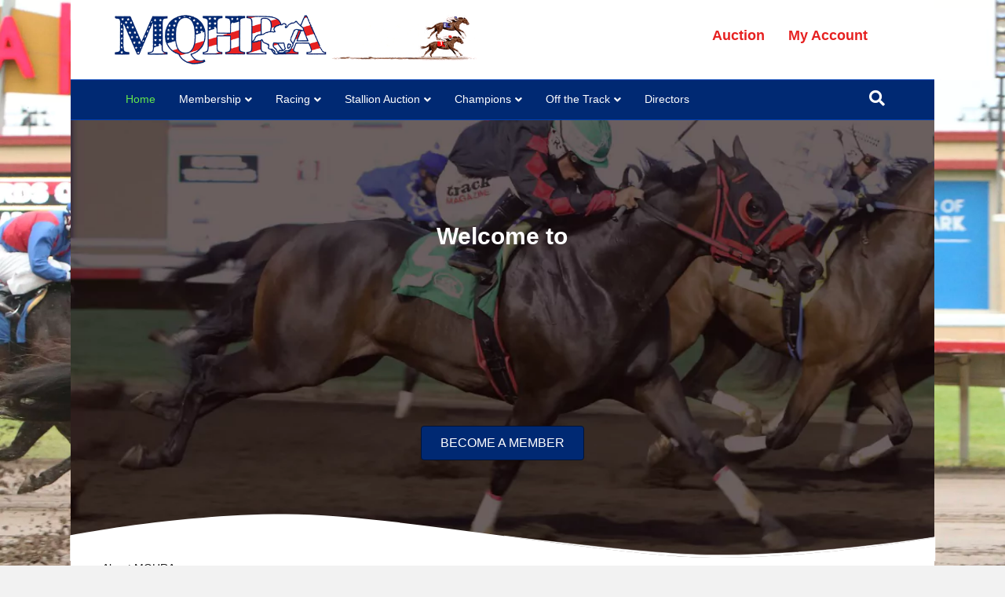

--- FILE ---
content_type: text/html; charset=UTF-8
request_url: https://mqhra.com/
body_size: 93877
content:
<!DOCTYPE html>
<html dir="ltr" lang="en-US" prefix="og: https://ogp.me/ns#">
<head>
<meta charset="UTF-8" /><link rel="preconnect" href="https://fonts.gstatic.com/" crossorigin />
<meta name='viewport' content='width=device-width, initial-scale=1.0' />
<meta http-equiv='X-UA-Compatible' content='IE=edge' />
<link rel="profile" href="https://gmpg.org/xfn/11" />
<title>Home | MQHRA (Minnesota Quarter Horse Racing Association )</title>

		<!-- All in One SEO 4.9.3 - aioseo.com -->
	<meta name="description" content="Welcome to the Minnesota Quarter Horse Racing Association BECOME A MEMBER. The Minnesota Quarter Horse Racing Association (MQHRA) is a nonprofit organization…" />
	<meta name="robots" content="max-image-preview:large" />
	<meta name="google-site-verification" content="xr1NkSFNtvts7eJe4WSGgXnY6HfS1wGqFL6E6-KcEDw" />
	<link rel="canonical" href="https://mqhra.com/" />
	<meta name="generator" content="All in One SEO (AIOSEO) 4.9.3" />
		<meta property="og:locale" content="en_US" />
		<meta property="og:site_name" content="MQHRA" />
		<meta property="og:type" content="article" />
		<meta property="og:title" content="Home | MQHRA (Minnesota Quarter Horse Racing Association )" />
		<meta property="og:description" content="Welcome to the Minnesota Quarter Horse Racing Association BECOME A MEMBER. The Minnesota Quarter Horse Racing Association (MQHRA) is a nonprofit organization…" />
		<meta property="og:url" content="https://mqhra.com/" />
		<meta property="og:image" content="https://mqhra.com/wp-content/uploads/2021/03/Racing-Season.png" />
		<meta property="og:image:secure_url" content="https://mqhra.com/wp-content/uploads/2021/03/Racing-Season.png" />
		<meta property="og:image:width" content="1640" />
		<meta property="og:image:height" content="624" />
		<meta property="article:published_time" content="2023-11-13T01:51:35+00:00" />
		<meta property="article:modified_time" content="2025-12-04T16:32:57+00:00" />
		<meta property="article:publisher" content="https://www.facebook.com/mqhra" />
		<meta name="twitter:card" content="summary" />
		<meta name="twitter:title" content="Home | MQHRA (Minnesota Quarter Horse Racing Association )" />
		<meta name="twitter:description" content="Welcome to the Minnesota Quarter Horse Racing Association BECOME A MEMBER. The Minnesota Quarter Horse Racing Association (MQHRA) is a nonprofit organization…" />
		<meta name="twitter:image" content="https://mqhra.com/wp-content/uploads/2021/03/Racing-Season.png" />
		<!-- All in One SEO -->

<link rel='dns-prefetch' href='//fonts.googleapis.com' />
<link href='https://fonts.gstatic.com' crossorigin rel='preconnect' />
<link rel="alternate" type="application/rss+xml" title="MQHRA &raquo; Feed" href="https://mqhra.com/feed/" />
<link rel="alternate" type="application/rss+xml" title="MQHRA &raquo; Comments Feed" href="https://mqhra.com/comments/feed/" />
<link rel="alternate" type="text/calendar" title="MQHRA &raquo; iCal Feed" href="https://mqhra.com/events/?ical=1" />
<link rel="alternate" title="oEmbed (JSON)" type="application/json+oembed" href="https://mqhra.com/wp-json/oembed/1.0/embed?url=https%3A%2F%2Fmqhra.com%2F" />
<link rel="alternate" title="oEmbed (XML)" type="text/xml+oembed" href="https://mqhra.com/wp-json/oembed/1.0/embed?url=https%3A%2F%2Fmqhra.com%2F&#038;format=xml" />
		<!-- This site uses the Google Analytics by MonsterInsights plugin v9.11.1 - Using Analytics tracking - https://www.monsterinsights.com/ -->
							<script src="//www.googletagmanager.com/gtag/js?id=G-DY6HGNC4HB"  data-cfasync="false" data-wpfc-render="false" async></script>
			<script data-cfasync="false" data-wpfc-render="false">
				var mi_version = '9.11.1';
				var mi_track_user = true;
				var mi_no_track_reason = '';
								var MonsterInsightsDefaultLocations = {"page_location":"https:\/\/mqhra.com\/"};
								if ( typeof MonsterInsightsPrivacyGuardFilter === 'function' ) {
					var MonsterInsightsLocations = (typeof MonsterInsightsExcludeQuery === 'object') ? MonsterInsightsPrivacyGuardFilter( MonsterInsightsExcludeQuery ) : MonsterInsightsPrivacyGuardFilter( MonsterInsightsDefaultLocations );
				} else {
					var MonsterInsightsLocations = (typeof MonsterInsightsExcludeQuery === 'object') ? MonsterInsightsExcludeQuery : MonsterInsightsDefaultLocations;
				}

								var disableStrs = [
										'ga-disable-G-DY6HGNC4HB',
									];

				/* Function to detect opted out users */
				function __gtagTrackerIsOptedOut() {
					for (var index = 0; index < disableStrs.length; index++) {
						if (document.cookie.indexOf(disableStrs[index] + '=true') > -1) {
							return true;
						}
					}

					return false;
				}

				/* Disable tracking if the opt-out cookie exists. */
				if (__gtagTrackerIsOptedOut()) {
					for (var index = 0; index < disableStrs.length; index++) {
						window[disableStrs[index]] = true;
					}
				}

				/* Opt-out function */
				function __gtagTrackerOptout() {
					for (var index = 0; index < disableStrs.length; index++) {
						document.cookie = disableStrs[index] + '=true; expires=Thu, 31 Dec 2099 23:59:59 UTC; path=/';
						window[disableStrs[index]] = true;
					}
				}

				if ('undefined' === typeof gaOptout) {
					function gaOptout() {
						__gtagTrackerOptout();
					}
				}
								window.dataLayer = window.dataLayer || [];

				window.MonsterInsightsDualTracker = {
					helpers: {},
					trackers: {},
				};
				if (mi_track_user) {
					function __gtagDataLayer() {
						dataLayer.push(arguments);
					}

					function __gtagTracker(type, name, parameters) {
						if (!parameters) {
							parameters = {};
						}

						if (parameters.send_to) {
							__gtagDataLayer.apply(null, arguments);
							return;
						}

						if (type === 'event') {
														parameters.send_to = monsterinsights_frontend.v4_id;
							var hookName = name;
							if (typeof parameters['event_category'] !== 'undefined') {
								hookName = parameters['event_category'] + ':' + name;
							}

							if (typeof MonsterInsightsDualTracker.trackers[hookName] !== 'undefined') {
								MonsterInsightsDualTracker.trackers[hookName](parameters);
							} else {
								__gtagDataLayer('event', name, parameters);
							}
							
						} else {
							__gtagDataLayer.apply(null, arguments);
						}
					}

					__gtagTracker('js', new Date());
					__gtagTracker('set', {
						'developer_id.dZGIzZG': true,
											});
					if ( MonsterInsightsLocations.page_location ) {
						__gtagTracker('set', MonsterInsightsLocations);
					}
										__gtagTracker('config', 'G-DY6HGNC4HB', {"forceSSL":"true","link_attribution":"true"} );
										window.gtag = __gtagTracker;										(function () {
						/* https://developers.google.com/analytics/devguides/collection/analyticsjs/ */
						/* ga and __gaTracker compatibility shim. */
						var noopfn = function () {
							return null;
						};
						var newtracker = function () {
							return new Tracker();
						};
						var Tracker = function () {
							return null;
						};
						var p = Tracker.prototype;
						p.get = noopfn;
						p.set = noopfn;
						p.send = function () {
							var args = Array.prototype.slice.call(arguments);
							args.unshift('send');
							__gaTracker.apply(null, args);
						};
						var __gaTracker = function () {
							var len = arguments.length;
							if (len === 0) {
								return;
							}
							var f = arguments[len - 1];
							if (typeof f !== 'object' || f === null || typeof f.hitCallback !== 'function') {
								if ('send' === arguments[0]) {
									var hitConverted, hitObject = false, action;
									if ('event' === arguments[1]) {
										if ('undefined' !== typeof arguments[3]) {
											hitObject = {
												'eventAction': arguments[3],
												'eventCategory': arguments[2],
												'eventLabel': arguments[4],
												'value': arguments[5] ? arguments[5] : 1,
											}
										}
									}
									if ('pageview' === arguments[1]) {
										if ('undefined' !== typeof arguments[2]) {
											hitObject = {
												'eventAction': 'page_view',
												'page_path': arguments[2],
											}
										}
									}
									if (typeof arguments[2] === 'object') {
										hitObject = arguments[2];
									}
									if (typeof arguments[5] === 'object') {
										Object.assign(hitObject, arguments[5]);
									}
									if ('undefined' !== typeof arguments[1].hitType) {
										hitObject = arguments[1];
										if ('pageview' === hitObject.hitType) {
											hitObject.eventAction = 'page_view';
										}
									}
									if (hitObject) {
										action = 'timing' === arguments[1].hitType ? 'timing_complete' : hitObject.eventAction;
										hitConverted = mapArgs(hitObject);
										__gtagTracker('event', action, hitConverted);
									}
								}
								return;
							}

							function mapArgs(args) {
								var arg, hit = {};
								var gaMap = {
									'eventCategory': 'event_category',
									'eventAction': 'event_action',
									'eventLabel': 'event_label',
									'eventValue': 'event_value',
									'nonInteraction': 'non_interaction',
									'timingCategory': 'event_category',
									'timingVar': 'name',
									'timingValue': 'value',
									'timingLabel': 'event_label',
									'page': 'page_path',
									'location': 'page_location',
									'title': 'page_title',
									'referrer' : 'page_referrer',
								};
								for (arg in args) {
																		if (!(!args.hasOwnProperty(arg) || !gaMap.hasOwnProperty(arg))) {
										hit[gaMap[arg]] = args[arg];
									} else {
										hit[arg] = args[arg];
									}
								}
								return hit;
							}

							try {
								f.hitCallback();
							} catch (ex) {
							}
						};
						__gaTracker.create = newtracker;
						__gaTracker.getByName = newtracker;
						__gaTracker.getAll = function () {
							return [];
						};
						__gaTracker.remove = noopfn;
						__gaTracker.loaded = true;
						window['__gaTracker'] = __gaTracker;
					})();
									} else {
										console.log("");
					(function () {
						function __gtagTracker() {
							return null;
						}

						window['__gtagTracker'] = __gtagTracker;
						window['gtag'] = __gtagTracker;
					})();
									}
			</script>
							<!-- / Google Analytics by MonsterInsights -->
		<link rel="preload" href="https://mqhra.com/wp-content/plugins/fusion/includes/css/webfonts/MaterialIcons-Regular.woff2" as="font" type="font/woff2" crossorigin><style id='wp-img-auto-sizes-contain-inline-css'>img:is([sizes=auto i],[sizes^="auto," i]){contain-intrinsic-size:3000px 1500px}</style>
<style id="litespeed-ccss">:root{--wp-admin-theme-color:#007cba;--wp-admin-theme-color--rgb:0,124,186;--wp-admin-theme-color-darker-10:#006ba1;--wp-admin-theme-color-darker-10--rgb:0,107,161;--wp-admin-theme-color-darker-20:#005a87;--wp-admin-theme-color-darker-20--rgb:0,90,135;--wp-admin-border-width-focus:2px;--wp-block-synced-color:#7a00df;--wp-block-synced-color--rgb:122,0,223}:root{--wp--preset--font-size--normal:16px;--wp--preset--font-size--huge:42px}.fas{-moz-osx-font-smoothing:grayscale;-webkit-font-smoothing:antialiased;display:inline-block;font-style:normal;font-variant:normal;text-rendering:auto;line-height:1}.fa-envelope:before{content:"\f0e0"}.fa-facebook-square:before{content:"\f082"}.fa-linkedin-in:before{content:"\f0e1"}.fa-play:before{content:"\f04b"}.fa-search:before{content:"\f002"}.fa-twitter:before{content:"\f099"}.fas{font-family:"Font Awesome 5 Free"}.fas{font-weight:900}.fl-builder-content *,.fl-builder-content *:before,.fl-builder-content *:after{-webkit-box-sizing:border-box;-moz-box-sizing:border-box;box-sizing:border-box}.fl-row:before,.fl-row:after,.fl-row-content:before,.fl-row-content:after,.fl-col-group:before,.fl-col-group:after,.fl-col:before,.fl-col:after,.fl-module:before,.fl-module:after,.fl-module-content:before,.fl-module-content:after{display:table;content:" "}.fl-row:after,.fl-row-content:after,.fl-col-group:after,.fl-col:after,.fl-module:after,.fl-module-content:after{clear:both}.fl-row,.fl-row-content{margin-left:auto;margin-right:auto;min-width:0}.fl-row-content-wrap{position:relative}.fl-row-default-height .fl-row-content-wrap,.fl-row-custom-height .fl-row-content-wrap{display:-webkit-box;display:-webkit-flex;display:-ms-flexbox;display:flex;min-height:100vh}.fl-row-default-height .fl-row-content-wrap,.fl-row-custom-height .fl-row-content-wrap{min-height:0}.fl-row-custom-height .fl-row-content{-webkit-box-flex:1 1 auto;-moz-box-flex:1 1 auto;-webkit-flex:1 1 auto;-ms-flex:1 1 auto;flex:1 1 auto}.fl-row-custom-height .fl-row-full-width.fl-row-content{max-width:100%;width:100%}.fl-row-default-height.fl-row-align-center .fl-row-content-wrap,.fl-row-custom-height.fl-row-align-center .fl-row-content-wrap{align-items:center;justify-content:center;-webkit-align-items:center;-webkit-box-align:center;-webkit-box-pack:center;-webkit-justify-content:center;-ms-flex-align:center;-ms-flex-pack:center}.fl-col{float:left;min-height:1px}.fl-builder-content a.fl-button,.fl-builder-content a.fl-button:visited{border-radius:4px;-moz-border-radius:4px;-webkit-border-radius:4px;display:inline-block;font-size:16px;font-weight:400;line-height:18px;padding:12px 24px;text-decoration:none;text-shadow:none}.fl-builder-content .fl-button-width-custom .fl-button{display:inline-block;text-align:center;max-width:100%}.fl-builder-content .fl-button-center{text-align:center}.fl-animation{opacity:0}.fl-row-fixed-width{max-width:1100px}.fl-row-content-wrap{margin-top:0;margin-right:0;margin-bottom:0;margin-left:0}.fl-row-content-wrap{padding-top:20px;padding-right:20px;padding-bottom:20px;padding-left:20px}.fl-col-content{margin-top:0;margin-right:0;margin-bottom:0;margin-left:0}.fl-col-content{padding-top:0;padding-right:0;padding-bottom:0;padding-left:0}.fl-module-content{margin-top:20px;margin-right:20px;margin-bottom:20px;margin-left:20px}@media (max-width:768px){.fl-row-content-wrap{background-attachment:scroll!important}.fl-col{clear:both;float:none;margin-left:auto;margin-right:auto;width:auto!important}.fl-row[data-node] .fl-row-content-wrap{margin:0;padding-left:0;padding-right:0}.fl-col[data-node] .fl-col-content{margin:0;padding-left:0;padding-right:0}}.fl-node-g8i6kefnbl7x.fl-row-custom-height>.fl-row-content-wrap{display:-webkit-box;display:-webkit-flex;display:-ms-flexbox;display:flex}.fl-node-g8i6kefnbl7x.fl-row-custom-height>.fl-row-content-wrap{min-height:0}.fl-node-g8i6kefnbl7x>.fl-row-content-wrap{background-image:url(https://mqhra.com/wp-content/uploads/2023/12/RELENTLESSLY-FAST-MQHRA-Stallion-Auction-Futurity-07-19-23-R09-Canterbury-Park-Finish-2-scaled-1.webp);background-repeat:no-repeat;background-position:center center;background-attachment:scroll;background-size:cover}.fl-node-g8i6kefnbl7x.fl-row-custom-height>.fl-row-content-wrap{min-height:590px}.fl-node-g8i6kefnbl7x.fl-row-fixed-width{max-width:1100px}.fl-node-quwp2cestxvz>.fl-row-content-wrap{padding-top:50px}.fl-node-5i38m9g01lxc{width:100%}.fl-node-uz8cvwaxshrb{width:100%}.fl-node-uz8cvwaxshrb>.fl-col-content{padding-top:30px;padding-right:100px;padding-bottom:30px;padding-left:100px}.fl-node-z3518jwhgpbm{width:100%}.fl-builder-content .fl-rich-text strong{font-weight:700}.fl-builder-content .fl-node-n6h54tdifgme .fl-module-content .fl-rich-text,.fl-builder-content .fl-node-n6h54tdifgme .fl-module-content .fl-rich-text *{color:rgba(255,255,255,.75)}.fl-builder-content .fl-node-n6h54tdifgme .fl-rich-text{font-family:Montserrat,sans-serif;font-weight:500;font-size:17px;text-align:center}@media (max-width:768px){.fl-builder-content .fl-node-n6h54tdifgme .fl-rich-text{font-size:15px}}.fl-module-heading .fl-heading{padding:0!important;margin:0!important}.fl-row .fl-col .fl-node-fyb1a4h7evj3 h2.fl-heading .fl-heading-text,.fl-node-fyb1a4h7evj3 h2.fl-heading .fl-heading-text{color:#fff}.fl-node-fyb1a4h7evj3.fl-module-heading .fl-heading{font-family:Montserrat,sans-serif;font-weight:700;font-size:50px;text-align:center}@media (max-width:768px){.fl-node-fyb1a4h7evj3.fl-module-heading .fl-heading{font-size:25px}}.fl-builder-content .fl-node-wflc97maiqjo a.fl-button,.fl-builder-content .fl-node-wflc97maiqjo a.fl-button:visited{background:#062e76}.fl-builder-content .fl-node-wflc97maiqjo a.fl-button,.fl-builder-content .fl-node-wflc97maiqjo a.fl-button:visited,.fl-builder-content .fl-node-wflc97maiqjo a.fl-button *,.fl-builder-content .fl-node-wflc97maiqjo a.fl-button:visited *{color:#fff}.fl-node-wflc97maiqjo a.fl-button{width:190px}.fl-node-wflc97maiqjo .fl-button-wrap{text-align:center}.fl-builder-content .fl-node-wflc97maiqjo .fl-button-wrap a.fl-button{padding-top:15px;padding-right:15px;padding-bottom:15px;padding-left:15px}.fl-builder-content .fl-node-wflc97maiqjo a.fl-button,.fl-builder-content .fl-node-wflc97maiqjo a.fl-button:visited{font-weight:500;font-size:16px;border:1px solid #00226a;border-top-left-radius:53px;border-top-right-radius:53px;border-bottom-left-radius:53px;border-bottom-right-radius:53px}@media (max-width:768px){.fl-builder-content .fl-node-wflc97maiqjo a.fl-button,.fl-builder-content .fl-node-wflc97maiqjo a.fl-button:visited{font-size:13px}}.fl-module-content a{text-decoration:none}.uabb-js-breakpoint{content:"default";display:none}@media screen and (max-width:992px){.uabb-js-breakpoint{content:"992"}}@media screen and (max-width:768px){.uabb-js-breakpoint{content:"768"}}html{font-family:sans-serif;-ms-text-size-adjust:100%;-webkit-text-size-adjust:100%}body{margin:0}article,header,nav{display:block}a{background-color:transparent}strong{font-weight:700}img{border:0}svg:not(:root){overflow:hidden}button,input{color:inherit;font:inherit;margin:0}button{overflow:visible}button{text-transform:none}button{-webkit-appearance:button}button::-moz-focus-inner,input::-moz-focus-inner{border:0;padding:0}input{line-height:normal}input[type=search]{-webkit-appearance:textfield;-webkit-box-sizing:content-box;-moz-box-sizing:content-box;box-sizing:content-box}input[type=search]::-webkit-search-cancel-button,input[type=search]::-webkit-search-decoration{-webkit-appearance:none}input,button{font-family:inherit;font-size:inherit;line-height:inherit}a{color:#337ab7;text-decoration:none}img{vertical-align:middle}.container{margin-right:auto;margin-left:auto;padding-left:6px;padding-right:6px}@media (min-width:768px){.container{width:960px}}@media (min-width:992px){.container{width:960px}}@media (min-width:1200px){.container{width:960px}}.row{margin-left:-6px;margin-right:-6px}.col-md-3,.col-sm-6,.col-md-6,.col-md-9,.col-sm-12,.col-md-12{position:relative;min-height:1px;padding-left:6px;padding-right:6px}@media (min-width:768px){.col-sm-6,.col-sm-12{float:left}.col-sm-12{width:100%}.col-sm-6{width:50%}}@media (min-width:992px){.col-md-3,.col-md-6,.col-md-9,.col-md-12{float:left}.col-md-12{width:100%}.col-md-9{width:75%}.col-md-6{width:50%}.col-md-3{width:25%}}.collapse{display:none}.nav{margin-bottom:0;padding-left:0;list-style:none}.nav>li{position:relative;display:block}.nav>li>a{position:relative;display:block;padding:10px 15px}.navbar{position:relative;min-height:50px;margin-bottom:20px;border:1px solid transparent}@media (min-width:768px){.navbar{border-radius:4px}}.navbar-collapse{overflow-x:visible;padding-right:6px;padding-left:6px;border-top:1px solid transparent;-webkit-box-shadow:inset 0 1px 0 rgba(255,255,255,.1);box-shadow:inset 0 1px 0 rgba(255,255,255,.1);-webkit-overflow-scrolling:touch}@media (min-width:768px){.navbar-collapse{width:auto;border-top:0;-webkit-box-shadow:none;box-shadow:none}.navbar-collapse.collapse{display:block!important;height:auto!important;padding-bottom:0;overflow:visible!important}}.navbar-toggle{position:relative;float:right;margin-right:6px;padding:9px 10px;margin-top:8px;margin-bottom:8px;background-color:transparent;background-image:none;border:1px solid transparent;border-radius:4px}@media (min-width:768px){.navbar-toggle{display:none}}.navbar-nav{margin:7.5px -6px}.navbar-nav>li>a{padding-top:10px;padding-bottom:10px;line-height:20px}@media (min-width:768px){.navbar-nav{float:left;margin:0}.navbar-nav>li{float:left}.navbar-nav>li>a{padding-top:15px;padding-bottom:15px}}@media (min-width:768px){.navbar-right{float:right!important;margin-right:-6px}}.navbar-default{background-color:#f8f8f8;border-color:#e7e7e7}.navbar-default .navbar-nav>li>a{color:#777}.navbar-default .navbar-toggle{border-color:#ddd}.navbar-default .navbar-collapse{border-color:#e7e7e7}.clearfix:before,.clearfix:after,.container:before,.container:after,.row:before,.row:after,.nav:before,.nav:after,.navbar:before,.navbar:after,.navbar-collapse:before,.navbar-collapse:after{content:" ";display:table}.clearfix:after,.container:after,.row:after,.nav:after,.navbar:after,.navbar-collapse:after{clear:both}@-ms-viewport{width:device-width}.nav>li>a{box-shadow:none;text-decoration:none}input[type=search]{-webkit-box-sizing:border-box;-moz-box-sizing:border-box;box-sizing:border-box}@media (max-width:767px){.container{padding-left:15px;padding-right:15px}.row{margin-left:-15px;margin-right:-15px}.col-md-3,.col-sm-6,.col-md-6,.col-md-9,.col-sm-12,.col-md-12{padding-left:15px;padding-right:15px}}:root{--woocommerce:#7f54b3;--wc-green:#7ad03a;--wc-red:#a00;--wc-orange:#ffba00;--wc-blue:#2ea2cc;--wc-primary:#7f54b3;--wc-primary-text:#fff;--wc-secondary:#e9e6ed;--wc-secondary-text:#515151;--wc-highlight:#b3af54;--wc-highligh-text:#fff;--wc-content-bg:#fff;--wc-subtext:#767676}@media only screen and (max-width:767px){:root{--woocommerce:#7f54b3;--wc-green:#7ad03a;--wc-red:#a00;--wc-orange:#ffba00;--wc-blue:#2ea2cc;--wc-primary:#7f54b3;--wc-primary-text:#fff;--wc-secondary:#e9e6ed;--wc-secondary-text:#515151;--wc-highlight:#b3af54;--wc-highligh-text:#fff;--wc-content-bg:#fff;--wc-subtext:#767676}}:root{--woocommerce:#7f54b3;--wc-green:#7ad03a;--wc-red:#a00;--wc-orange:#ffba00;--wc-blue:#2ea2cc;--wc-primary:#7f54b3;--wc-primary-text:#fff;--wc-secondary:#e9e6ed;--wc-secondary-text:#515151;--wc-highlight:#b3af54;--wc-highligh-text:#fff;--wc-content-bg:#fff;--wc-subtext:#767676}#cff .cff-comments-wrap:empty,#cff .cff-less{display:none}#cff a{text-decoration:none}#cff p{float:left;width:100%;clear:both;padding:0;margin:5px 0;line-height:1.4;word-wrap:break-word}#cff.cff-theme-modern .cff-comments-box p.cff-comments.cff-comment-on-facebook a .cff-icon{display:none!important}#cff .cff-expand{display:none;white-space:normal}#cff .cff-expand a{font-size:11px;font-weight:400}#cff .cff-comments-box .cff-comment-likes.cff-likes{padding:0}.cff-icon,.cff-icon svg{width:16px;height:16px}#cff .cff-icon{display:block;float:left;position:relative;z-index:2;margin:0 0 0 3px}#cff .cff-icon svg{z-index:2}#cff .cff-comments-box .cff-comments .cff-icon{margin:0 5px 0 0}#cff .cff-icon path{fill:rgba(0,0,0,.4)}#cff svg.cff-svg-bg{position:absolute;left:0;top:0;z-index:-1}#cff .cff-comments-box{display:none;float:left;clear:both;width:100%;max-width:100%;margin:0;-webkit-box-sizing:border-box;-moz-box-sizing:border-box;box-sizing:border-box}#cff .cff-comments-box .cff-likes{margin-bottom:1px}#cff .cff-comments-box .cff-comments .cff-icon{margin-top:1px}#cff .cff-comments-box p{width:100%;min-width:100%;float:left;clear:both;font-size:12px;padding:5px 20px 5px 10px;margin:0 0 1px;background:rgba(0,0,0,.05);line-height:17px;-webkit-box-sizing:border-box;-moz-box-sizing:border-box;box-sizing:border-box}#cff .cff-comments-box.cff-no-comments{width:auto}#cff .cff-comments-box .cff-comment-on-facebook{border-radius:4px}#cff .cff-comments-wrap{float:left;clear:both;overflow:hidden;width:100%;padding-bottom:0;border-radius:0 0 4px 4px;background:rgba(0,0,0,.05);z-index:2;position:relative}#cff.cff-theme-modern .cff-comments-box .cff-comments-wrap{border-top:1px solid #e8e8eb}#cff .cff-comments-box .cff-comment-likes{font-style:normal;border-radius:4px 4px 0 0}#cff .cff-share-tooltip{-webkit-box-sizing:border-box;-moz-box-sizing:border-box}#cff .cff-comment-likes{margin:5px 0 10px;width:100%}#cff .cff-post-links a{font-size:11px}#cff .cff-share-tooltip{display:none;position:absolute;z-index:1000;bottom:22px;right:0;width:110px;padding:4px 5px;margin:0;background:#333;color:#fff;font-size:12px;line-height:1.4;-moz-border-radius:4px;-webkit-border-radius:4px;border-radius:4px;box-sizing:border-box}#cff .cff-share-tooltip .fa-play{position:absolute;font-size:8px;bottom:-8px;right:8px;color:#333;transform:rotate(90deg);height:14px;width:14px}#cff .cff-share-tooltip a svg{font-size:16px;margin:0;padding:5px;box-sizing:unset;overflow:visible;height:1em;width:.9em;display:block}#cff .cff-share-tooltip a{display:block;float:left;margin:0!important;padding:0!important;color:#fff!important;opacity:0;-moz-border-radius:4px;-webkit-border-radius:4px;border-radius:4px}.cff-screenreader{display:block!important}.cff-screenreader{text-indent:-9999px!important;width:0!important;height:0!important;line-height:0!important}#cff.cff-theme-modern .cff-post-links .cff-share-tooltip>svg path{fill:#fff}.cff-theme-modern .cff-comments,.cff-theme-modern .cff-likes{display:flex!important;align-items:center}.cff-theme-modern .cff-comments .cff-icon{display:flex!important;width:auto;height:auto}.cff-theme-modern .cff-icon svg{width:auto;height:auto}#cff.cff-theme-modern .cff-post-links .cff-share-tooltip{width:180px;background:#fff;color:#141b38;border-radius:8px;padding:10px;box-shadow:0 14px 41px rgba(0,0,0,.09),0 8px 23px rgba(0,0,0,.08);bottom:32px}#cff.cff-theme-modern .cff-post-links .cff-share-tooltip .cff-share-title{font-weight:600;margin-bottom:3px}#cff.cff-theme-modern .cff-share-tooltip a{color:#141b38!important;padding:5px 7px!important}#cff.cff-theme-modern .cff-comments-box{width:100%;margin-top:8px;border-radius:4px;box-shadow:0 4px 4px rgba(0,0,0,.1),0 8.01379px 23.1649px rgba(0,0,0,.08)}#cff.cff-theme-modern .cff-comments-box .cff-comments-wrap{padding:10px 0 0}#cff.cff-theme-modern .cff-comments-box p.cff-comments{display:flex;justify-content:space-between;width:100%;padding:5px 10px}#cff.cff-theme-modern .cff-comments-box p.cff-comments.cff-comment-on-facebook{display:flex;justify-content:space-between;padding:10px;align-items:center}#cff.cff-theme-modern:not(.cff-dark) .cff-comments-box .cff-comments-wrap,#cff.cff-theme-modern:not(.cff-dark) .cff-comments-box p.cff-comments.cff-comment-on-facebook{background-color:#fff}#cff.cff-theme-modern .cff-comments-box p.cff-comments.cff-comment-on-facebook span{font-weight:600}#cff.cff-theme-modern .cff-comments-box p.cff-comments.cff-comment-on-facebook a{font-size:12px;font-weight:600;background:#e2f5ff;padding:5px;border-radius:4px;color:#0068a0;text-decoration:none}.um-modal-close{display:block;position:fixed;right:0;top:0;font-size:24px;text-decoration:none!important;color:#fff!important;padding:0 10px}.um-modal-body{min-height:3px;padding:20px;box-sizing:border-box!important;width:100%;background:#fff;-moz-border-radius:0 0 3px 3px;-webkit-border-radius:0 0 3px 3px;border-radius:0 0 3px 3px}.um-modal-body.photo{-moz-border-radius:3px;-webkit-border-radius:3px;border-radius:3px;box-shadow:0 0 0 1px rgba(0,0,0,.1),0 0 0 1px rgba(255,255,255,.12) inset;background:#888;padding:0}[class^=um-faicon-]:before{font-family:FontAwesome!important;font-style:normal!important;font-weight:400!important;font-variant:normal!important;text-transform:none!important;speak:none;line-height:1;-webkit-font-smoothing:antialiased;-moz-osx-font-smoothing:grayscale}.um-faicon-times:before{content:"\f00d"}button::-moz-focus-inner{padding:0;border:0}html{font-family:sans-serif;-ms-text-size-adjust:100%;-webkit-text-size-adjust:100%}body{margin:0}article,header,nav{display:block}a{background-color:transparent}strong{font-weight:700}img{border:0}svg:not(:root){overflow:hidden}button,input{color:inherit;font:inherit;margin:0}button{overflow:visible}button{text-transform:none}button{-webkit-appearance:button}button::-moz-focus-inner,input::-moz-focus-inner{border:0;padding:0}input{line-height:normal}input[type=search]{-webkit-appearance:textfield;-webkit-box-sizing:content-box;-moz-box-sizing:content-box;box-sizing:content-box}input[type=search]::-webkit-search-cancel-button,input[type=search]::-webkit-search-decoration{-webkit-appearance:none}*{-webkit-box-sizing:border-box;-moz-box-sizing:border-box;box-sizing:border-box}*:before,*:after{-webkit-box-sizing:border-box;-moz-box-sizing:border-box;box-sizing:border-box}html{font-size:10px}body{font-family:"Helvetica Neue",Helvetica,Arial,sans-serif;font-size:14px;line-height:1.42857143;color:#333;background-color:#fff}input,button{font-family:inherit;font-size:inherit;line-height:inherit}a{color:#337ab7;text-decoration:none}img{vertical-align:middle}h2{font-family:inherit;font-weight:500;line-height:1.1;color:inherit}h2{margin-top:20px;margin-bottom:10px}h2{font-size:30px}p{margin:0 0 10px}ul{margin-top:0;margin-bottom:10px}ul ul{margin-bottom:0}.container{padding-right:15px;padding-left:15px;margin-right:auto;margin-left:auto}@media (min-width:768px){.container{width:750px}}@media (min-width:992px){.container{width:970px}}@media (min-width:1200px){.container{width:1170px}}.row{margin-right:-15px;margin-left:-15px}.col-md-3,.col-sm-6,.col-md-6,.col-md-9,.col-sm-12,.col-md-12{position:relative;min-height:1px;padding-right:15px;padding-left:15px}@media (min-width:768px){.col-sm-6,.col-sm-12{float:left}.col-sm-12{width:100%}.col-sm-6{width:50%}}@media (min-width:992px){.col-md-3,.col-md-6,.col-md-9,.col-md-12{float:left}.col-md-12{width:100%}.col-md-9{width:75%}.col-md-6{width:50%}.col-md-3{width:25%}}input[type=search]{-webkit-box-sizing:border-box;-moz-box-sizing:border-box;box-sizing:border-box;-webkit-appearance:none;appearance:none}.form-control{display:block;width:100%;height:34px;padding:6px 12px;font-size:14px;line-height:1.42857143;color:#555;background-color:#fff;background-image:none;border:1px solid #ccc;border-radius:4px;-webkit-box-shadow:inset 0 1px 1px rgba(0,0,0,.075);box-shadow:inset 0 1px 1px rgba(0,0,0,.075)}.form-control::-moz-placeholder{color:#999;opacity:1}.form-control:-ms-input-placeholder{color:#999}.form-control::-webkit-input-placeholder{color:#999}.form-control::-ms-expand{background-color:transparent;border:0}.nav{padding-left:0;margin-bottom:0;list-style:none}.nav>li{position:relative;display:block}.nav>li>a{position:relative;display:block;padding:10px 15px}.navbar{position:relative;min-height:50px;margin-bottom:20px;border:1px solid transparent}@media (min-width:768px){.navbar{border-radius:4px}}.navbar-collapse{padding-right:15px;padding-left:15px;overflow-x:visible;border-top:1px solid transparent;-webkit-box-shadow:inset 0 1px 0 rgba(255,255,255,.1);box-shadow:inset 0 1px 0 rgba(255,255,255,.1);-webkit-overflow-scrolling:touch}@media (min-width:768px){.navbar-collapse{width:auto;border-top:0;-webkit-box-shadow:none;box-shadow:none}.navbar-collapse.collapse{display:block!important;height:auto!important;padding-bottom:0;overflow:visible!important}}.navbar-toggle{position:relative;float:right;padding:9px 10px;margin-right:15px;margin-top:8px;margin-bottom:8px;background-color:transparent;background-image:none;border:1px solid transparent;border-radius:4px}@media (min-width:768px){.navbar-toggle{display:none}}.navbar-nav{margin:7.5px -15px}.navbar-nav>li>a{padding-top:10px;padding-bottom:10px;line-height:20px}@media (min-width:768px){.navbar-nav{float:left;margin:0}.navbar-nav>li{float:left}.navbar-nav>li>a{padding-top:15px;padding-bottom:15px}}@media (min-width:768px){.navbar-right{float:right!important;margin-right:-15px}}.navbar-default{background-color:#f8f8f8;border-color:#e7e7e7}.navbar-default .navbar-nav>li>a{color:#777}.navbar-default .navbar-toggle{border-color:#ddd}.navbar-default .navbar-collapse{border-color:#e7e7e7}.clearfix:before,.clearfix:after,.container:before,.container:after,.row:before,.row:after,.nav:before,.nav:after,.navbar:before,.navbar:after,.navbar-collapse:before,.navbar-collapse:after{display:table;content:" "}.clearfix:after,.container:after,.row:after,.nav:after,.navbar:after,.navbar-collapse:after{clear:both}body{background-image:url(http://mqhra.com/wp-content/uploads/2023/11/PYC-JESS-BITE-MYDUST-Cash-Caravan-Stakes-08-10-19-R02-CBY-Finish-02-1.webp);background-repeat:no-repeat;background-position:center top;background-attachment:fixed;background-size:cover;background-color:#f2f2f2;color:#757575;font-family:"Helvetica",Verdana,Arial,sans-serif;font-size:14px;font-weight:400;line-height:1.45;font-style:normal;padding:0;word-wrap:break-word}h2{color:#333;font-family:"Helvetica",Verdana,Arial,sans-serif;font-weight:400;line-height:1.4;text-transform:none;font-style:normal}h2{font-size:30px;line-height:1.4;letter-spacing:0px}a{color:#002973}img{max-width:100%;height:auto}.fl-screen-reader-text{position:absolute;left:-10000px;top:auto;width:1px;height:1px;overflow:hidden}.container{padding-left:20px;padding-right:20px}.fl-page{position:relative;-moz-box-shadow:none;-webkit-box-shadow:none;box-shadow:none;margin:0 auto}.fl-page-header{border-color:#e6e6e6;background-color:#fff;color:#000}.fl-page-header *{color:#000}.fl-page-header a,.fl-page-header a *,.fl-page-header a.fas{color:#002973}.fl-page-header .navbar-nav li>a{color:#002973}.fl-page-header .navbar-nav li.current-menu-item>a{color:#002973}.fl-page-header-container{padding-bottom:17px;padding-top:17px}.fl-page-header-logo{text-align:center}.fl-page-header-logo a{text-decoration:none}.fl-logo-img{max-width:100%}.fl-page-header-primary .fl-logo-img{height:auto!important}.fl-page-header-fixed .fl-logo-img{display:inherit}.fl-page-nav-wrap{padding-bottom:20px}.fl-page-nav{background:0 0;border:none;min-height:0;margin-bottom:0;-moz-border-radius:0;-webkit-border-radius:0;border-radius:0}.fl-page-nav .navbar-nav>li>a{padding:15px}.fl-page-nav .navbar-toggle{border:none;float:none;font-family:"Helvetica",Verdana,Arial,sans-serif;font-size:14px;font-weight:400;line-height:1.4;text-transform:none;margin:0;width:100%;-moz-border-radius:0;-webkit-border-radius:0;border-radius:0}.fl-page-nav .navbar-nav,.fl-page-nav .navbar-nav a{font-family:"Helvetica",Verdana,Arial,sans-serif;font-size:14px;font-weight:400;line-height:1.4;text-transform:none}.fl-page-nav-collapse{border:none;max-height:none;padding:0;-moz-box-shadow:none;-webkit-box-shadow:none;box-shadow:none}.fl-page-nav-collapse ul.navbar-nav{margin:0}.fl-page-nav-collapse ul.navbar-nav>li{border-bottom:1px solid #e6e6e6}.fl-page-nav-collapse ul.navbar-nav>li:last-child{border-bottom:none}.fl-page-nav-search{bottom:0;display:none;position:absolute;right:0;top:0}.fl-page-nav-search a.fa-search{color:#fff;font-size:20px;padding:8px;position:absolute;right:0;top:5px}.fl-page-nav-search form{background-color:#002973;border-top:3px solid #328960;display:none;padding:20px;position:absolute;right:0;top:100%;width:400px;z-index:1000;-moz-box-shadow:0 1px 20px rgba(0,0,0,.15);-webkit-box-shadow:0 1px 20px rgba(0,0,0,.15);box-shadow:0 1px 20px rgba(0,0,0,.15)}.fl-page-nav-search form input.fl-search-input{background-color:#002973;border-color:#0041b5;color:#fff}.fl-page-nav ul.sub-menu{background-clip:padding-box;background-color:#002973;border-top:3px solid #328960;font-size:14px;float:none;left:-99999px;list-style:none;padding:10px 0;position:absolute;top:100%;width:240px;z-index:1000;-moz-box-shadow:0 1px 20px rgba(0,0,0,.15);-webkit-box-shadow:0 1px 20px rgba(0,0,0,.15);box-shadow:0 1px 20px rgba(0,0,0,.15)}.fl-page-nav ul.sub-menu li{border:none}.fl-page-nav ul.sub-menu li a{clear:none;color:#fff;display:block;font-weight:400;line-height:20px;margin:0 10px;padding:10px 15px}.fl-page-nav ul.sub-menu li a:before{content:'';margin-right:0}.fl-page-nav ul li{position:relative}.fl-page-content{background-color:#fff}.fl-content{margin:20px 0}.fl-post{margin-bottom:40px}.fl-post:last-child{margin-bottom:0}a.fl-button,a.fl-button:visited{background:#002973;color:#fff;border:1px solid #001336}a.fl-button *,a.fl-button:visited *{color:#fff}button{background-color:#002973;color:#fff;font-size:16px;line-height:1.2;padding:6px 12px;font-weight:400;text-shadow:none;border:1px solid #001336;-moz-box-shadow:none;-webkit-box-shadow:none;box-shadow:none;-moz-border-radius:4px;-webkit-border-radius:4px;border-radius:4px}input[type=search]{display:block;width:100%;padding:6px 12px;font-size:14px;line-height:1.428571429;color:#757575;background-color:#fcfcfc;background-image:none;border:1px solid #e6e6e6;-moz-box-shadow:none;-webkit-box-shadow:none;box-shadow:none;-moz-border-radius:4px;-webkit-border-radius:4px;border-radius:4px}input[type=search]::-webkit-input-placeholder{color:rgba(117,117,117,.4)}input[type=search]:-moz-placeholder{color:rgba(117,117,117,.4)}input[type=search]::-moz-placeholder{color:rgba(117,117,117,.4)}input[type=search]:-ms-input-placeholder{color:rgba(117,117,117,.4)}.form-control{background-color:#fcfcfc;border-color:#e6e6e6;color:#757575}.form-control::-webkit-input-placeholder{color:rgba(117,117,117,.4)}.form-control:-moz-placeholder{color:rgba(117,117,117,.4)}.form-control::-moz-placeholder{color:rgba(117,117,117,.4)}.form-control:-ms-input-placeholder{color:rgba(117,117,117,.4)}.fl-builder .container.fl-content-full{margin:0;padding:0;width:auto;max-width:none}.fl-builder .container.fl-content-full>.row{margin:0}.fl-builder .container.fl-content-full .fl-content{margin:0;padding:0}@media (min-width:768px){.container{padding-left:40px;padding-right:40px;width:auto}.fl-page-nav{background:0 0}.fl-page-nav .navbar-nav li>a{padding:15px;color:#757575}.fl-page-nav .navbar-nav li.current-menu-item>a{color:#2c4672}.fl-page-nav-wrap{border-bottom:1px solid #e6e6e6;border-top:1px solid #e6e6e6;padding:0;border-color:#0041b5;background-color:#002973;color:#fff}.fl-page-nav-wrap *{color:#fff}.fl-page-nav-wrap a,.fl-page-nav-wrap a.fas{color:#fff}.fl-page-nav-wrap .navbar-nav li>a{color:#fff}.fl-page-nav-wrap .navbar-nav li.current-menu-item>a{color:#63e84c}.fl-page-nav-collapse ul.navbar-nav>li{border:none}.fl-page-nav-collapse ul.navbar-nav>li:first-child{border:none}.fl-page-header-container,.fl-page-nav-container{position:relative}.fl-page-nav-col,.fl-page-nav,.fl-page-fixed-nav-wrap{position:inherit}.fl-content{margin:40px 0}}@media (min-width:992px){body.fl-fixed-width:not(.fl-nav-vertical):not(.fl-fixed-header):not(.fl-shrink){padding:0}.container{padding-left:0;padding-right:0;width:900px}.fl-page{-moz-box-shadow:0 0 0px #d9d9d9;-webkit-box-shadow:0 0 0px #d9d9d9;box-shadow:0 0 0px #d9d9d9;width:980px}.fl-page-nav-search{display:block}.fl-content{margin:40px 0}}@media (min-width:1100px){.fl-fixed-width .fl-page{width:1100px;max-width:90%}.container{width:1020px;max-width:90%}}@media (max-width:767px){body:not(.fl-nav-mobile-offcanvas) .fl-page-nav-toggle-button.fl-page-nav-toggle-visible-mobile.fl-page-nav-right .fl-page-nav-collapse{width:100%}body:not(.fl-nav-mobile-offcanvas) .fl-page-nav-toggle-button.fl-page-nav-toggle-visible-mobile.fl-page-nav-right .fl-page-nav-collapse ul.navbar-nav{flex:0 0 100%}.fl-page-nav-toggle-button.fl-page-nav-toggle-visible-mobile.fl-page-nav-right .fl-page-nav-collapse ul.navbar-nav{float:none!important}.fl-page-nav-toggle-button.fl-page-nav-toggle-visible-mobile.fl-page-nav-right .fl-page-header-row .fl-page-header-logo{padding-bottom:17px}.fl-page-nav-toggle-button.fl-page-nav-toggle-visible-mobile .fl-page-nav-collapse{border-top:1px solid #e6e6e6;padding-bottom:10px}.fl-page-nav-toggle-button.fl-page-nav-toggle-visible-mobile .fl-page-nav-collapse.collapse{display:none!important;visibility:hidden!important}.fl-page-nav-toggle-button.fl-page-nav-toggle-visible-mobile .fl-page-nav-collapse ul.navbar-nav{display:block;float:none}.fl-page-nav-toggle-button.fl-page-nav-toggle-visible-mobile .fl-page-nav-collapse ul.navbar-nav>li{border-color:#e6e6e6;border-bottom-style:solid;border-bottom-width:1px;display:block;float:none;position:relative}.fl-page-nav-toggle-button.fl-page-nav-toggle-visible-mobile .fl-page-nav-collapse ul.navbar-nav>li>a{color:#002973;text-align:left}.fl-page-nav-toggle-button.fl-page-nav-toggle-visible-mobile .fl-page-nav-collapse ul.navbar-nav>li.current-menu-item>a{color:#002973}.fl-page-nav-toggle-button.fl-page-nav-toggle-visible-mobile .fl-page-nav-collapse ul.sub-menu li{border-color:#e6e6e6}.fl-page-nav-toggle-button.fl-page-nav-toggle-visible-mobile .fl-page-nav-collapse ul.sub-menu li a{color:#002973}.fl-page-nav-toggle-button.fl-page-nav-toggle-visible-mobile .fl-page-nav-collapse .fl-page-nav-search{display:none}.fl-page-nav-toggle-button.fl-page-nav-toggle-visible-mobile .fl-page-nav ul.sub-menu{background-color:transparent;border:none;float:none;height:100%;list-style:none;overflow:hidden;padding:0;position:absolute;top:0;width:auto;-moz-box-shadow:none;-webkit-box-shadow:none;box-shadow:none}.fl-page-nav-toggle-button.fl-page-nav-toggle-visible-mobile .fl-page-nav ul.sub-menu li{border-top:1px solid #e6e6e6}.fl-page-nav-toggle-button.fl-page-nav-toggle-visible-mobile .fl-page-nav ul.sub-menu li a{clear:both;color:#002973;display:block;font-weight:400;line-height:20px;margin:0;padding:15px}.fl-page-nav-toggle-button.fl-page-nav-toggle-visible-mobile .fl-page-nav ul.sub-menu li a:before{font-family:'Font Awesome 5 Free';content:'\f105';font-weight:900;margin-right:10px}.fl-submenu-indicator .fl-page-nav-toggle-button.fl-page-nav-toggle-visible-mobile ul.navbar-nav li.menu-item-has-children>a{padding-right:40px}.fl-submenu-indicator .fl-page-nav-toggle-button.fl-page-nav-toggle-visible-mobile ul.navbar-nav li.menu-item-has-children>a:after{content:''!important}.fl-submenu-indicator .fl-page-nav-toggle-button.fl-page-nav-toggle-visible-mobile ul.navbar-nav li.menu-item-has-children>.fl-submenu-icon-wrap{visibility:visible}.fl-page-nav-toggle-button.fl-page-nav-toggle-visible-mobile .fl-submenu-icon-wrap{visibility:hidden}.fl-page-nav-toggle-button.fl-page-nav-toggle-visible-mobile .fl-submenu-icon-wrap .fl-submenu-toggle-icon{position:absolute;padding:15px;top:0;right:0;bottom:0}.fl-page-nav-toggle-button.fl-page-nav-toggle-visible-mobile .fl-submenu-icon-wrap .fl-submenu-toggle-icon:after{font-family:'Font Awesome 5 Free';content:'\f107';font-weight:900;font-size:14px;float:right}.fl-page-nav-toggle-button.fl-page-nav-toggle-visible-mobile .fl-page-nav-wrap{border:0 none;margin:0;padding-bottom:20px}.fl-page-nav-toggle-button.fl-page-nav-toggle-visible-mobile .fl-page-nav .navbar-toggle{display:block;background:#e6e6e6;color:#002973}.fl-page-nav-toggle-button.fl-page-nav-toggle-visible-mobile .fl-page-nav .navbar-toggle *{color:#002973}.fl-page-nav-toggle-button.fl-page-nav-toggle-visible-mobile.fl-page-header-fixed .fl-page-nav-wrap{padding-top:20px}}.fl-page-nav-right.fl-page-header-fixed,.fl-page-header-fixed{display:none;left:auto;position:fixed!important;top:0;width:100%;z-index:100;border-color:#e6e6e6;background-color:#fff;color:#000;-moz-box-shadow:0 0 7px rgba(0,0,0,.1);-webkit-box-shadow:0 0 7px rgba(0,0,0,.1);box-shadow:0 0 7px rgba(0,0,0,.1)}.fl-page-nav-right.fl-page-header-fixed *,.fl-page-header-fixed *{color:#000}.fl-page-nav-right.fl-page-header-fixed a,.fl-page-header-fixed a,.fl-page-nav-right.fl-page-header-fixed a *,.fl-page-header-fixed a *{color:#002973}.fl-page-nav-right.fl-page-header-fixed .navbar-nav li>a,.fl-page-header-fixed .navbar-nav li>a{color:#002973}.fl-page-nav-right.fl-page-header-fixed .navbar-nav li.current-menu-item>a,.fl-page-header-fixed .navbar-nav li.current-menu-item>a{color:#002973}.fl-page-nav-right.fl-page-header-fixed .fl-page-header-container.container,.fl-page-header-fixed .fl-page-header-container.container{padding-bottom:8px;padding-top:8px}.fl-page-nav-right.fl-page-header-fixed .fl-logo-img,.fl-page-header-fixed .fl-logo-img{max-height:100px!important;width:auto!important}.fl-page-nav-right.fl-page-header-fixed .fl-page-nav-wrap .navbar-nav>li>a,.fl-page-header-fixed .fl-page-nav-wrap .navbar-nav>li>a{padding:10px 15px}.fl-page-nav-right.fl-page-header-fixed .fl-page-nav ul.sub-menu,.fl-page-header-fixed .fl-page-nav ul.sub-menu{background-color:#fff}@media (min-width:991px){.fl-page-header-fixed .fl-page-fixed-nav-wrap{padding-right:0}}@media (min-width:992px){.fl-fixed-width .fl-page-nav-right.fl-page-header-fixed,.fl-fixed-width .fl-page-header-fixed{width:980px}}@media (min-width:1100px){.fl-fixed-width .fl-page-nav-right.fl-page-header-fixed,.fl-fixed-width .fl-page-header-fixed{width:1100px;max-width:90%}}.fl-page-nav-bottom .fl-page-header-content{text-align:center}@media (min-width:768px){.fl-page-nav-bottom .fl-page-header-row{display:table;table-layout:fixed;width:100%}.fl-page-nav-bottom .fl-page-header-row .col-md-6{display:table-cell;float:none;vertical-align:middle}.fl-page-nav-bottom .fl-page-header-logo{text-align:left}.fl-page-nav-bottom .fl-page-header-content{margin-right:-15px;text-align:right}}.fl-page-nav-right .fl-page-header-container{padding-bottom:0}.fl-page-nav-right .fl-page-header-logo{padding-bottom:17px}.fl-page-nav-right .fl-page-nav-collapse{display:inline-flex!important;align-items:center;justify-content:flex-end}@media (min-width:768px){.fl-page-nav-right{text-align:center}.fl-page-nav-right .fl-page-header-container{padding-left:15px;padding-right:15px}.fl-page-nav-right .fl-page-header-logo{padding-left:40px;padding-right:40px}.fl-page-nav-right .fl-page-nav-wrap{margin-left:-15px;margin-right:-15px}.fl-page-nav-right .fl-page-nav ul.navbar-nav{float:none!important}.fl-page-nav-right .fl-page-nav ul.navbar-nav:last-child{margin-right:0}.fl-page-nav-right .fl-page-nav ul.navbar-nav>li{display:inline-block;float:none}.fl-page-nav-right .fl-page-nav ul.sub-menu{text-align:left}}@media (min-width:992px){.fl-page-nav-right{text-align:right}.fl-page-nav-right .fl-page-header-wrap{border-bottom:1px solid rgba(0,0,0,.13)}.fl-page-nav-right .fl-page-header-container{padding-bottom:17px}.fl-page-nav-right .fl-page-header-row{display:table;table-layout:fixed;width:100%;margin-left:0;margin-right:0}.fl-page-nav-right .fl-page-header-row>div{display:table-cell;float:none;vertical-align:middle}.fl-page-nav-right .fl-page-header-row .fl-page-logo-wrap{padding-left:0}.fl-page-nav-right .fl-page-header-logo{padding:0;text-align:left}.fl-page-nav-right .fl-page-nav-wrap{border-color:#e6e6e6;background-color:#fff;color:#000;background:0 0;border:none;margin-left:0;margin-right:0}.fl-page-nav-right .fl-page-nav-wrap *{color:#000}.fl-page-nav-right .fl-page-nav-wrap a{color:#002973}.fl-page-nav-right .fl-page-nav-wrap .navbar-nav li>a{color:#002973}.fl-page-nav-right .fl-page-nav-wrap .navbar-nav li.current-menu-item>a{color:#002973}.fl-page-nav-right .fl-page-nav{border:none;margin:0}.fl-page-nav-right .fl-page-nav ul.navbar-nav{float:right!important}.fl-page-nav-right .fl-page-nav ul.navbar-nav>li{display:block;float:left}.fl-fixed-width .fl-page-nav-right .fl-page-header-container{padding-left:0;padding-right:0}}@media (min-width:1100px){.fl-page-nav-right .fl-page-header-container{padding-left:0;padding-right:0}}@media (max-width:767px){.fl-submenu-indicator .fl-page-nav ul.navbar-nav li.menu-item-has-children>a:after{font-family:'Font Awesome 5 Free';content:'\f107';font-weight:900;float:right}}@media (min-width:768px){.fl-submenu-indicator .fl-page-nav ul.navbar-nav>li.menu-item-has-children>a:after{font-family:'Font Awesome 5 Free';content:'\f107';font-weight:900;margin-left:5px;display:inline-block;vertical-align:middle}}@media (max-width:991px){body{font-size:14px;line-height:1.45}h2{font-size:30px;line-height:1.4;letter-spacing:0px}.fl-page button{font-size:16px;line-height:1.2}a.fl-button,a.fl-button:visited,.fl-page a.fl-button,.fl-page a.fl-button:visited{font-size:16px;line-height:1.2}}@media (max-width:767px){body{font-size:14px;line-height:1.45}h2{font-size:30px;line-height:1.4;letter-spacing:0px}.fl-page button{font-size:16px;line-height:1.2}a.fl-button,a.fl-button:visited,.fl-page a.fl-button,.fl-page a.fl-button:visited{font-size:16px;line-height:1.2}}#menu-top-menu>li{float:left}@media (min-width:900px){#menu-top-menu{float:right;text-align:right;width:100%;padding:0}.custom-menu-class{float:right}}#menu-top-menu>li>a{position:relative;display:block;padding:10px 15px;font-weight:700;font-size:18px;color:#e62121}#menu-top-menu>li{position:relative;display:block}@media (max-width:600px){#menu-top-menu{width:100%;padding:0!important}}@media only screen and (max-width:480px){h2{font-size:26px}.view-mob{display:block!important}a{color:#0040b3}.fas{-moz-osx-font-smoothing:grayscale;-webkit-font-smoothing:antialiased;display:inline-block;font-style:normal;font-variant:normal;text-rendering:auto;line-height:1}.fa-envelope:before{content:"\f0e0"}.fa-facebook-square:before{content:"\f082"}.fa-linkedin-in:before{content:"\f0e1"}.fa-play:before{content:"\f04b"}.fa-search:before{content:"\f002"}.fa-twitter:before{content:"\f099"}.fas{font-family:"Font Awesome 5 Free"}.fas{font-weight:900}body{--wp--preset--color--black:#000;--wp--preset--color--cyan-bluish-gray:#abb8c3;--wp--preset--color--white:#fff;--wp--preset--color--pale-pink:#f78da7;--wp--preset--color--vivid-red:#cf2e2e;--wp--preset--color--luminous-vivid-orange:#ff6900;--wp--preset--color--luminous-vivid-amber:#fcb900;--wp--preset--color--light-green-cyan:#7bdcb5;--wp--preset--color--vivid-green-cyan:#00d084;--wp--preset--color--pale-cyan-blue:#8ed1fc;--wp--preset--color--vivid-cyan-blue:#0693e3;--wp--preset--color--vivid-purple:#9b51e0;--wp--preset--gradient--vivid-cyan-blue-to-vivid-purple:linear-gradient(135deg,rgba(6,147,227,1) 0%,#9b51e0 100%);--wp--preset--gradient--light-green-cyan-to-vivid-green-cyan:linear-gradient(135deg,#7adcb4 0%,#00d082 100%);--wp--preset--gradient--luminous-vivid-amber-to-luminous-vivid-orange:linear-gradient(135deg,rgba(252,185,0,1) 0%,rgba(255,105,0,1) 100%);--wp--preset--gradient--luminous-vivid-orange-to-vivid-red:linear-gradient(135deg,rgba(255,105,0,1) 0%,#cf2e2e 100%);--wp--preset--gradient--very-light-gray-to-cyan-bluish-gray:linear-gradient(135deg,#eee 0%,#a9b8c3 100%);--wp--preset--gradient--cool-to-warm-spectrum:linear-gradient(135deg,#4aeadc 0%,#9778d1 20%,#cf2aba 40%,#ee2c82 60%,#fb6962 80%,#fef84c 100%);--wp--preset--gradient--blush-light-purple:linear-gradient(135deg,#ffceec 0%,#9896f0 100%);--wp--preset--gradient--blush-bordeaux:linear-gradient(135deg,#fecda5 0%,#fe2d2d 50%,#6b003e 100%);--wp--preset--gradient--luminous-dusk:linear-gradient(135deg,#ffcb70 0%,#c751c0 50%,#4158d0 100%);--wp--preset--gradient--pale-ocean:linear-gradient(135deg,#fff5cb 0%,#b6e3d4 50%,#33a7b5 100%);--wp--preset--gradient--electric-grass:linear-gradient(135deg,#caf880 0%,#71ce7e 100%);--wp--preset--gradient--midnight:linear-gradient(135deg,#020381 0%,#2874fc 100%);--wp--preset--font-size--small:13px;--wp--preset--font-size--medium:20px;--wp--preset--font-size--large:36px;--wp--preset--font-size--x-large:42px;--wp--preset--spacing--20:.44rem;--wp--preset--spacing--30:.67rem;--wp--preset--spacing--40:1rem;--wp--preset--spacing--50:1.5rem;--wp--preset--spacing--60:2.25rem;--wp--preset--spacing--70:3.38rem;--wp--preset--spacing--80:5.06rem;--wp--preset--shadow--natural:6px 6px 9px rgba(0,0,0,.2);--wp--preset--shadow--deep:12px 12px 50px rgba(0,0,0,.4);--wp--preset--shadow--sharp:6px 6px 0px rgba(0,0,0,.2);--wp--preset--shadow--outlined:6px 6px 0px -3px rgba(255,255,255,1),6px 6px rgba(0,0,0,1);--wp--preset--shadow--crisp:6px 6px 0px rgba(0,0,0,1)}}</style><script src="[data-uri]" defer></script><script data-optimized="1" src="https://mqhra.com/wp-content/plugins/litespeed-cache/assets/js/webfontloader.min.js" defer></script><script src="[data-uri]" defer></script>
<style id='wp-emoji-styles-inline-css'>img.wp-smiley,img.emoji{display:inline!important;border:none!important;box-shadow:none!important;height:1em!important;width:1em!important;margin:0 0.07em!important;vertical-align:-0.1em!important;background:none!important;padding:0!important}</style>
<style id='wp-block-library-inline-css'>:root{--wp-block-synced-color:#7a00df;--wp-block-synced-color--rgb:122,0,223;--wp-bound-block-color:var(--wp-block-synced-color);--wp-editor-canvas-background:#ddd;--wp-admin-theme-color:#007cba;--wp-admin-theme-color--rgb:0,124,186;--wp-admin-theme-color-darker-10:#006ba1;--wp-admin-theme-color-darker-10--rgb:0,107,160.5;--wp-admin-theme-color-darker-20:#005a87;--wp-admin-theme-color-darker-20--rgb:0,90,135;--wp-admin-border-width-focus:2px}@media (min-resolution:192dpi){:root{--wp-admin-border-width-focus:1.5px}}.wp-element-button{cursor:pointer}:root .has-very-light-gray-background-color{background-color:#eee}:root .has-very-dark-gray-background-color{background-color:#313131}:root .has-very-light-gray-color{color:#eee}:root .has-very-dark-gray-color{color:#313131}:root .has-vivid-green-cyan-to-vivid-cyan-blue-gradient-background{background:linear-gradient(135deg,#00d084,#0693e3)}:root .has-purple-crush-gradient-background{background:linear-gradient(135deg,#34e2e4,#4721fb 50%,#ab1dfe)}:root .has-hazy-dawn-gradient-background{background:linear-gradient(135deg,#faaca8,#dad0ec)}:root .has-subdued-olive-gradient-background{background:linear-gradient(135deg,#fafae1,#67a671)}:root .has-atomic-cream-gradient-background{background:linear-gradient(135deg,#fdd79a,#004a59)}:root .has-nightshade-gradient-background{background:linear-gradient(135deg,#330968,#31cdcf)}:root .has-midnight-gradient-background{background:linear-gradient(135deg,#020381,#2874fc)}:root{--wp--preset--font-size--normal:16px;--wp--preset--font-size--huge:42px}.has-regular-font-size{font-size:1em}.has-larger-font-size{font-size:2.625em}.has-normal-font-size{font-size:var(--wp--preset--font-size--normal)}.has-huge-font-size{font-size:var(--wp--preset--font-size--huge)}.has-text-align-center{text-align:center}.has-text-align-left{text-align:left}.has-text-align-right{text-align:right}.has-fit-text{white-space:nowrap!important}#end-resizable-editor-section{display:none}.aligncenter{clear:both}.items-justified-left{justify-content:flex-start}.items-justified-center{justify-content:center}.items-justified-right{justify-content:flex-end}.items-justified-space-between{justify-content:space-between}.screen-reader-text{border:0;clip-path:inset(50%);height:1px;margin:-1px;overflow:hidden;padding:0;position:absolute;width:1px;word-wrap:normal!important}.screen-reader-text:focus{background-color:#ddd;clip-path:none;color:#444;display:block;font-size:1em;height:auto;left:5px;line-height:normal;padding:15px 23px 14px;text-decoration:none;top:5px;width:auto;z-index:100000}html :where(.has-border-color){border-style:solid}html :where([style*=border-top-color]){border-top-style:solid}html :where([style*=border-right-color]){border-right-style:solid}html :where([style*=border-bottom-color]){border-bottom-style:solid}html :where([style*=border-left-color]){border-left-style:solid}html :where([style*=border-width]){border-style:solid}html :where([style*=border-top-width]){border-top-style:solid}html :where([style*=border-right-width]){border-right-style:solid}html :where([style*=border-bottom-width]){border-bottom-style:solid}html :where([style*=border-left-width]){border-left-style:solid}html :where(img[class*=wp-image-]){height:auto;max-width:100%}:where(figure){margin:0 0 1em}html :where(.is-position-sticky){--wp-admin--admin-bar--position-offset:var(--wp-admin--admin-bar--height,0px)}@media screen and (max-width:600px){html :where(.is-position-sticky){--wp-admin--admin-bar--position-offset:0px}}</style><link data-optimized="1" data-asynced="1" as="style" onload="this.onload=null;this.rel='stylesheet'"  rel='preload' id='wc-blocks-style-css' href='https://mqhra.com/wp-content/litespeed/css/bf2b34e9ee2511a2962e8e50e253ac93.css?ver=eae64' media='all' /><noscript><link data-optimized="1" rel='stylesheet' href='https://mqhra.com/wp-content/litespeed/css/bf2b34e9ee2511a2962e8e50e253ac93.css?ver=eae64' media='all' /></noscript>
<style id='global-styles-inline-css'>:root{--wp--preset--aspect-ratio--square:1;--wp--preset--aspect-ratio--4-3:4/3;--wp--preset--aspect-ratio--3-4:3/4;--wp--preset--aspect-ratio--3-2:3/2;--wp--preset--aspect-ratio--2-3:2/3;--wp--preset--aspect-ratio--16-9:16/9;--wp--preset--aspect-ratio--9-16:9/16;--wp--preset--color--black:#000000;--wp--preset--color--cyan-bluish-gray:#abb8c3;--wp--preset--color--white:#ffffff;--wp--preset--color--pale-pink:#f78da7;--wp--preset--color--vivid-red:#cf2e2e;--wp--preset--color--luminous-vivid-orange:#ff6900;--wp--preset--color--luminous-vivid-amber:#fcb900;--wp--preset--color--light-green-cyan:#7bdcb5;--wp--preset--color--vivid-green-cyan:#00d084;--wp--preset--color--pale-cyan-blue:#8ed1fc;--wp--preset--color--vivid-cyan-blue:#0693e3;--wp--preset--color--vivid-purple:#9b51e0;--wp--preset--color--fl-heading-text:#333333;--wp--preset--color--fl-body-bg:#f2f2f2;--wp--preset--color--fl-body-text:#757575;--wp--preset--color--fl-accent:#002973;--wp--preset--color--fl-accent-hover:#2c4672;--wp--preset--color--fl-topbar-bg:#ffffff;--wp--preset--color--fl-topbar-text:#000000;--wp--preset--color--fl-topbar-link:#428bca;--wp--preset--color--fl-topbar-hover:#428bca;--wp--preset--color--fl-header-bg:#ffffff;--wp--preset--color--fl-header-text:#000000;--wp--preset--color--fl-header-link:#002973;--wp--preset--color--fl-header-hover:#002973;--wp--preset--color--fl-nav-bg:#002973;--wp--preset--color--fl-nav-link:#ffffff;--wp--preset--color--fl-nav-hover:#63e84c;--wp--preset--color--fl-content-bg:#ffffff;--wp--preset--color--fl-footer-widgets-bg:#dd3333;--wp--preset--color--fl-footer-widgets-text:#000000;--wp--preset--color--fl-footer-widgets-link:#428bca;--wp--preset--color--fl-footer-widgets-hover:#428bca;--wp--preset--color--fl-footer-bg:#e62121;--wp--preset--color--fl-footer-text:#ffffff;--wp--preset--color--fl-footer-link:#428bca;--wp--preset--color--fl-footer-hover:#428bca;--wp--preset--gradient--vivid-cyan-blue-to-vivid-purple:linear-gradient(135deg,rgb(6,147,227) 0%,rgb(155,81,224) 100%);--wp--preset--gradient--light-green-cyan-to-vivid-green-cyan:linear-gradient(135deg,rgb(122,220,180) 0%,rgb(0,208,130) 100%);--wp--preset--gradient--luminous-vivid-amber-to-luminous-vivid-orange:linear-gradient(135deg,rgb(252,185,0) 0%,rgb(255,105,0) 100%);--wp--preset--gradient--luminous-vivid-orange-to-vivid-red:linear-gradient(135deg,rgb(255,105,0) 0%,rgb(207,46,46) 100%);--wp--preset--gradient--very-light-gray-to-cyan-bluish-gray:linear-gradient(135deg,rgb(238,238,238) 0%,rgb(169,184,195) 100%);--wp--preset--gradient--cool-to-warm-spectrum:linear-gradient(135deg,rgb(74,234,220) 0%,rgb(151,120,209) 20%,rgb(207,42,186) 40%,rgb(238,44,130) 60%,rgb(251,105,98) 80%,rgb(254,248,76) 100%);--wp--preset--gradient--blush-light-purple:linear-gradient(135deg,rgb(255,206,236) 0%,rgb(152,150,240) 100%);--wp--preset--gradient--blush-bordeaux:linear-gradient(135deg,rgb(254,205,165) 0%,rgb(254,45,45) 50%,rgb(107,0,62) 100%);--wp--preset--gradient--luminous-dusk:linear-gradient(135deg,rgb(255,203,112) 0%,rgb(199,81,192) 50%,rgb(65,88,208) 100%);--wp--preset--gradient--pale-ocean:linear-gradient(135deg,rgb(255,245,203) 0%,rgb(182,227,212) 50%,rgb(51,167,181) 100%);--wp--preset--gradient--electric-grass:linear-gradient(135deg,rgb(202,248,128) 0%,rgb(113,206,126) 100%);--wp--preset--gradient--midnight:linear-gradient(135deg,rgb(2,3,129) 0%,rgb(40,116,252) 100%);--wp--preset--font-size--small:13px;--wp--preset--font-size--medium:20px;--wp--preset--font-size--large:36px;--wp--preset--font-size--x-large:42px;--wp--preset--spacing--20:0.44rem;--wp--preset--spacing--30:0.67rem;--wp--preset--spacing--40:1rem;--wp--preset--spacing--50:1.5rem;--wp--preset--spacing--60:2.25rem;--wp--preset--spacing--70:3.38rem;--wp--preset--spacing--80:5.06rem;--wp--preset--shadow--natural:6px 6px 9px rgba(0, 0, 0, 0.2);--wp--preset--shadow--deep:12px 12px 50px rgba(0, 0, 0, 0.4);--wp--preset--shadow--sharp:6px 6px 0px rgba(0, 0, 0, 0.2);--wp--preset--shadow--outlined:6px 6px 0px -3px rgb(255, 255, 255), 6px 6px rgb(0, 0, 0);--wp--preset--shadow--crisp:6px 6px 0px rgb(0, 0, 0)}:where(.is-layout-flex){gap:.5em}:where(.is-layout-grid){gap:.5em}body .is-layout-flex{display:flex}.is-layout-flex{flex-wrap:wrap;align-items:center}.is-layout-flex>:is(*,div){margin:0}body .is-layout-grid{display:grid}.is-layout-grid>:is(*,div){margin:0}:where(.wp-block-columns.is-layout-flex){gap:2em}:where(.wp-block-columns.is-layout-grid){gap:2em}:where(.wp-block-post-template.is-layout-flex){gap:1.25em}:where(.wp-block-post-template.is-layout-grid){gap:1.25em}.has-black-color{color:var(--wp--preset--color--black)!important}.has-cyan-bluish-gray-color{color:var(--wp--preset--color--cyan-bluish-gray)!important}.has-white-color{color:var(--wp--preset--color--white)!important}.has-pale-pink-color{color:var(--wp--preset--color--pale-pink)!important}.has-vivid-red-color{color:var(--wp--preset--color--vivid-red)!important}.has-luminous-vivid-orange-color{color:var(--wp--preset--color--luminous-vivid-orange)!important}.has-luminous-vivid-amber-color{color:var(--wp--preset--color--luminous-vivid-amber)!important}.has-light-green-cyan-color{color:var(--wp--preset--color--light-green-cyan)!important}.has-vivid-green-cyan-color{color:var(--wp--preset--color--vivid-green-cyan)!important}.has-pale-cyan-blue-color{color:var(--wp--preset--color--pale-cyan-blue)!important}.has-vivid-cyan-blue-color{color:var(--wp--preset--color--vivid-cyan-blue)!important}.has-vivid-purple-color{color:var(--wp--preset--color--vivid-purple)!important}.has-black-background-color{background-color:var(--wp--preset--color--black)!important}.has-cyan-bluish-gray-background-color{background-color:var(--wp--preset--color--cyan-bluish-gray)!important}.has-white-background-color{background-color:var(--wp--preset--color--white)!important}.has-pale-pink-background-color{background-color:var(--wp--preset--color--pale-pink)!important}.has-vivid-red-background-color{background-color:var(--wp--preset--color--vivid-red)!important}.has-luminous-vivid-orange-background-color{background-color:var(--wp--preset--color--luminous-vivid-orange)!important}.has-luminous-vivid-amber-background-color{background-color:var(--wp--preset--color--luminous-vivid-amber)!important}.has-light-green-cyan-background-color{background-color:var(--wp--preset--color--light-green-cyan)!important}.has-vivid-green-cyan-background-color{background-color:var(--wp--preset--color--vivid-green-cyan)!important}.has-pale-cyan-blue-background-color{background-color:var(--wp--preset--color--pale-cyan-blue)!important}.has-vivid-cyan-blue-background-color{background-color:var(--wp--preset--color--vivid-cyan-blue)!important}.has-vivid-purple-background-color{background-color:var(--wp--preset--color--vivid-purple)!important}.has-black-border-color{border-color:var(--wp--preset--color--black)!important}.has-cyan-bluish-gray-border-color{border-color:var(--wp--preset--color--cyan-bluish-gray)!important}.has-white-border-color{border-color:var(--wp--preset--color--white)!important}.has-pale-pink-border-color{border-color:var(--wp--preset--color--pale-pink)!important}.has-vivid-red-border-color{border-color:var(--wp--preset--color--vivid-red)!important}.has-luminous-vivid-orange-border-color{border-color:var(--wp--preset--color--luminous-vivid-orange)!important}.has-luminous-vivid-amber-border-color{border-color:var(--wp--preset--color--luminous-vivid-amber)!important}.has-light-green-cyan-border-color{border-color:var(--wp--preset--color--light-green-cyan)!important}.has-vivid-green-cyan-border-color{border-color:var(--wp--preset--color--vivid-green-cyan)!important}.has-pale-cyan-blue-border-color{border-color:var(--wp--preset--color--pale-cyan-blue)!important}.has-vivid-cyan-blue-border-color{border-color:var(--wp--preset--color--vivid-cyan-blue)!important}.has-vivid-purple-border-color{border-color:var(--wp--preset--color--vivid-purple)!important}.has-vivid-cyan-blue-to-vivid-purple-gradient-background{background:var(--wp--preset--gradient--vivid-cyan-blue-to-vivid-purple)!important}.has-light-green-cyan-to-vivid-green-cyan-gradient-background{background:var(--wp--preset--gradient--light-green-cyan-to-vivid-green-cyan)!important}.has-luminous-vivid-amber-to-luminous-vivid-orange-gradient-background{background:var(--wp--preset--gradient--luminous-vivid-amber-to-luminous-vivid-orange)!important}.has-luminous-vivid-orange-to-vivid-red-gradient-background{background:var(--wp--preset--gradient--luminous-vivid-orange-to-vivid-red)!important}.has-very-light-gray-to-cyan-bluish-gray-gradient-background{background:var(--wp--preset--gradient--very-light-gray-to-cyan-bluish-gray)!important}.has-cool-to-warm-spectrum-gradient-background{background:var(--wp--preset--gradient--cool-to-warm-spectrum)!important}.has-blush-light-purple-gradient-background{background:var(--wp--preset--gradient--blush-light-purple)!important}.has-blush-bordeaux-gradient-background{background:var(--wp--preset--gradient--blush-bordeaux)!important}.has-luminous-dusk-gradient-background{background:var(--wp--preset--gradient--luminous-dusk)!important}.has-pale-ocean-gradient-background{background:var(--wp--preset--gradient--pale-ocean)!important}.has-electric-grass-gradient-background{background:var(--wp--preset--gradient--electric-grass)!important}.has-midnight-gradient-background{background:var(--wp--preset--gradient--midnight)!important}.has-small-font-size{font-size:var(--wp--preset--font-size--small)!important}.has-medium-font-size{font-size:var(--wp--preset--font-size--medium)!important}.has-large-font-size{font-size:var(--wp--preset--font-size--large)!important}.has-x-large-font-size{font-size:var(--wp--preset--font-size--x-large)!important}</style>

<style id='classic-theme-styles-inline-css'>
/*! This file is auto-generated */
.wp-block-button__link{color:#fff;background-color:#32373c;border-radius:9999px;box-shadow:none;text-decoration:none;padding:calc(.667em + 2px) calc(1.333em + 2px);font-size:1.125em}.wp-block-file__button{background:#32373c;color:#fff;text-decoration:none}</style>
<link data-optimized="1" data-asynced="1" as="style" onload="this.onload=null;this.rel='stylesheet'"  rel='preload' id='yui3-css' href='https://mqhra.com/wp-content/litespeed/css/68e16651432571bd628af3eb3fc495e5.css?ver=78d7a' media='all' /><noscript><link data-optimized="1" rel='stylesheet' href='https://mqhra.com/wp-content/litespeed/css/68e16651432571bd628af3eb3fc495e5.css?ver=78d7a' media='all' /></noscript>
<link data-optimized="1" data-asynced="1" as="style" onload="this.onload=null;this.rel='stylesheet'"  rel='preload' id='fl-slideshow-css' href='https://mqhra.com/wp-content/litespeed/css/60fca6001ec12af3764c9240f500b730.css?ver=d2dff' media='all' /><noscript><link data-optimized="1" rel='stylesheet' href='https://mqhra.com/wp-content/litespeed/css/60fca6001ec12af3764c9240f500b730.css?ver=d2dff' media='all' /></noscript>
<link data-optimized="1" data-asynced="1" as="style" onload="this.onload=null;this.rel='stylesheet'"  rel='preload' id='fl-builder-layout-7351-css' href='https://mqhra.com/wp-content/litespeed/css/5c93ce8610cc56361f2d81608620d234.css?ver=41cf0' media='all' /><noscript><link data-optimized="1" rel='stylesheet' href='https://mqhra.com/wp-content/litespeed/css/5c93ce8610cc56361f2d81608620d234.css?ver=41cf0' media='all' /></noscript>
<link data-optimized="1" data-asynced="1" as="style" onload="this.onload=null;this.rel='stylesheet'"  rel='preload' id='fsn_divider-css' href='https://mqhra.com/wp-content/litespeed/css/093609690943de50cd49977964bc4e13.css?ver=3385a' media='all' /><noscript><link data-optimized="1" rel='stylesheet' href='https://mqhra.com/wp-content/litespeed/css/093609690943de50cd49977964bc4e13.css?ver=3385a' media='all' /></noscript>
<link data-optimized="1" data-asynced="1" as="style" onload="this.onload=null;this.rel='stylesheet'"  rel='preload' id='fsn_image-css' href='https://mqhra.com/wp-content/litespeed/css/ac62ec0fa4443dc4a3d87c5623fa949a.css?ver=d9709' media='all' /><noscript><link data-optimized="1" rel='stylesheet' href='https://mqhra.com/wp-content/litespeed/css/ac62ec0fa4443dc4a3d87c5623fa949a.css?ver=d9709' media='all' /></noscript>
<link data-optimized="1" data-asynced="1" as="style" onload="this.onload=null;this.rel='stylesheet'"  rel='preload' id='bootstrap-css' href='https://mqhra.com/wp-content/litespeed/css/9e83177bba1bfa0e1ac0c0ec7d0dc9e2.css?ver=e1dab' media='all' /><noscript><link data-optimized="1" rel='stylesheet' href='https://mqhra.com/wp-content/litespeed/css/9e83177bba1bfa0e1ac0c0ec7d0dc9e2.css?ver=e1dab' media='all' /></noscript>
<link data-optimized="1" data-asynced="1" as="style" onload="this.onload=null;this.rel='stylesheet'"  rel='preload' id='fsn_bootstrap-css' href='https://mqhra.com/wp-content/litespeed/css/eb14b26def0bdf304284bc48a5209049.css?ver=241c6' media='all' /><noscript><link data-optimized="1" rel='stylesheet' href='https://mqhra.com/wp-content/litespeed/css/eb14b26def0bdf304284bc48a5209049.css?ver=241c6' media='all' /></noscript>
<link data-optimized="1" data-asynced="1" as="style" onload="this.onload=null;this.rel='stylesheet'"  rel='preload' id='material-icons-css' href='https://mqhra.com/wp-content/litespeed/css/5508cf8d5297b2860676bfb9969fab40.css?ver=72ffd' media='all' /><noscript><link data-optimized="1" rel='stylesheet' href='https://mqhra.com/wp-content/litespeed/css/5508cf8d5297b2860676bfb9969fab40.css?ver=72ffd' media='all' /></noscript>
<link data-optimized="1" data-asynced="1" as="style" onload="this.onload=null;this.rel='stylesheet'"  rel='preload' id='fsn_core-css' href='https://mqhra.com/wp-content/litespeed/css/79c91a68e4648112831a5953874e889f.css?ver=58288' media='all' /><noscript><link data-optimized="1" rel='stylesheet' href='https://mqhra.com/wp-content/litespeed/css/79c91a68e4648112831a5953874e889f.css?ver=58288' media='all' /></noscript>
<link data-optimized="1" data-asynced="1" as="style" onload="this.onload=null;this.rel='stylesheet'"  rel='preload' id='woocommerce-layout-css' href='https://mqhra.com/wp-content/litespeed/css/39a0e1c9c090819bba6f3df670b60024.css?ver=7983c' media='all' /><noscript><link data-optimized="1" rel='stylesheet' href='https://mqhra.com/wp-content/litespeed/css/39a0e1c9c090819bba6f3df670b60024.css?ver=7983c' media='all' /></noscript>
<link data-optimized="1" data-asynced="1" as="style" onload="this.onload=null;this.rel='stylesheet'"  rel='preload' id='woocommerce-smallscreen-css' href='https://mqhra.com/wp-content/litespeed/css/9f1fc8ff10b7d97e5bca44a54fcbb726.css?ver=2519d' media='only screen and (max-width: 767px)' /><noscript><link data-optimized="1" rel='stylesheet' href='https://mqhra.com/wp-content/litespeed/css/9f1fc8ff10b7d97e5bca44a54fcbb726.css?ver=2519d' media='only screen and (max-width: 767px)' /></noscript>
<link data-optimized="1" data-asynced="1" as="style" onload="this.onload=null;this.rel='stylesheet'"  rel='preload' id='woocommerce-general-css' href='https://mqhra.com/wp-content/litespeed/css/0879a8fcfa2593e6a9cd88bfa428a021.css?ver=3129e' media='all' /><noscript><link data-optimized="1" rel='stylesheet' href='https://mqhra.com/wp-content/litespeed/css/0879a8fcfa2593e6a9cd88bfa428a021.css?ver=3129e' media='all' /></noscript>
<style id='woocommerce-inline-inline-css'>.woocommerce form .form-row .required{visibility:visible}</style>
<link data-optimized="1" data-asynced="1" as="style" onload="this.onload=null;this.rel='stylesheet'"  rel='preload' id='ui-font-css' href='https://mqhra.com/wp-content/litespeed/css/a9c629dcbc9ed22c79bbbaafc19c5b4f.css?ver=8b445' media='all' /><noscript><link data-optimized="1" rel='stylesheet' href='https://mqhra.com/wp-content/litespeed/css/a9c629dcbc9ed22c79bbbaafc19c5b4f.css?ver=8b445' media='all' /></noscript>
<link data-optimized="1" data-asynced="1" as="style" onload="this.onload=null;this.rel='stylesheet'"  rel='preload' id='wpa-toolbar-css' href='https://mqhra.com/wp-content/litespeed/css/dd1947a97384caa8763a3dce72778691.css?ver=05208' media='all' /><noscript><link data-optimized="1" rel='stylesheet' href='https://mqhra.com/wp-content/litespeed/css/dd1947a97384caa8763a3dce72778691.css?ver=05208' media='all' /></noscript>
<link data-optimized="1" data-asynced="1" as="style" onload="this.onload=null;this.rel='stylesheet'"  rel='preload' id='ui-fontsize.css-css' href='https://mqhra.com/wp-content/litespeed/css/e88a1c6c7d6779ad553982136a0683f7.css?ver=46d36' media='all' /><noscript><link data-optimized="1" rel='stylesheet' id='ui-fontsize.css-css' href='https://mqhra.com/wp-content/litespeed/css/e88a1c6c7d6779ad553982136a0683f7.css?ver=46d36' media='all' /></noscript>
<style id='ui-fontsize.css-inline-css'>html{--wpa-font-size:clamp( 24px, 1.5rem, 36px );--wpa-h1-size:clamp( 48px, 3rem, 72px );--wpa-h2-size:clamp( 40px, 2.5rem, 60px );--wpa-h3-size:clamp( 32px, 2rem, 48px );--wpa-h4-size:clamp( 28px, 1.75rem, 42px );--wpa-sub-list-size:1.1em;--wpa-sub-sub-list-size:1em}</style>
<link data-optimized="1" data-asynced="1" as="style" onload="this.onload=null;this.rel='stylesheet'"  rel='preload' id='wpa-style-css' href='https://mqhra.com/wp-content/litespeed/css/d3348d33bdf95bda07f1c580282e5495.css?ver=2fd12' media='all' /><noscript><link data-optimized="1" rel='stylesheet' href='https://mqhra.com/wp-content/litespeed/css/d3348d33bdf95bda07f1c580282e5495.css?ver=2fd12' media='all' /></noscript>
<style id='wpa-style-inline-css'>.wpa-hide-ltr#skiplinks a:active,.wpa-hide-ltr#skiplinks a:focus{background-color:#f1f1f1;box-shadow:0 0 2px 2px rgb(0 0 0 / .6);color:#0073aa;display:block;font-weight:600;height:auto;line-height:normal;padding:15px 23px 14px;position:absolute;left:6px;top:var(--admin-bar-top);text-decoration:none;text-transform:none;width:auto;z-index:100000}:root{--admin-bar-top:7px}</style>
<link data-optimized="1" data-asynced="1" as="style" onload="this.onload=null;this.rel='stylesheet'"  rel='preload' id='wppa_style-css' href='https://mqhra.com/wp-content/litespeed/css/8480e23b2f4f1c332b4bced88d551332.css?ver=4b328' media='all' /><noscript><link data-optimized="1" rel='stylesheet' href='https://mqhra.com/wp-content/litespeed/css/8480e23b2f4f1c332b4bced88d551332.css?ver=4b328' media='all' /></noscript>
<style id='wppa_style-inline-css'>.wppa-box{border-style:solid;border-width:1px;border-radius:6px;-moz-border-radius:6px;margin-bottom:8px;background-color:#eee;border-color:#ccc}.wppa-mini-box{border-style:solid;border-width:1px;border-radius:2px;border-color:#ccc}.wppa-box-text,.wppa-box-text-nocolor{font-weight:400}.wppa-thumb-text{font-weight:400}.wppa-nav-text{font-weight:400}.wppa-img{background-color:#eee}.wppa-title{font-weight:700}.wppa-fulldesc{font-weight:400}.wppa-fulltitle{font-weight:400}</style>
<link data-optimized="1" data-asynced="1" as="style" onload="this.onload=null;this.rel='stylesheet'"  rel='preload' id='cff-css' href='https://mqhra.com/wp-content/litespeed/css/a3bdfef8cc14c6b5e6077cec5145910e.css?ver=86b74' media='all' /><noscript><link data-optimized="1" rel='stylesheet' href='https://mqhra.com/wp-content/litespeed/css/a3bdfef8cc14c6b5e6077cec5145910e.css?ver=86b74' media='all' /></noscript>
<link data-optimized="1" data-asynced="1" as="style" onload="this.onload=null;this.rel='stylesheet'"  rel='preload' id='dashicons-css' href='https://mqhra.com/wp-content/litespeed/css/13d5b05b22420b8e85e62b8ee1d09f61.css?ver=7cae2' media='all' /><noscript><link data-optimized="1" rel='stylesheet' href='https://mqhra.com/wp-content/litespeed/css/13d5b05b22420b8e85e62b8ee1d09f61.css?ver=7cae2' media='all' /></noscript>
<link data-optimized="1" data-asynced="1" as="style" onload="this.onload=null;this.rel='stylesheet'"  rel='preload' id='uwa-front-css-css' href='https://mqhra.com/wp-content/litespeed/css/1c571490bd34c4587c3467736f85498b.css?ver=25224' media='' /><noscript><link data-optimized="1" rel='stylesheet' href='https://mqhra.com/wp-content/litespeed/css/1c571490bd34c4587c3467736f85498b.css?ver=25224' media='' /></noscript>
<link data-optimized="1" data-asynced="1" as="style" onload="this.onload=null;this.rel='stylesheet'"  rel='preload' id='tablepress-default-css' href='https://mqhra.com/wp-content/litespeed/css/3335b3883e32b0df276af994201ad317.css?ver=76107' media='all' /><noscript><link data-optimized="1" rel='stylesheet' href='https://mqhra.com/wp-content/litespeed/css/3335b3883e32b0df276af994201ad317.css?ver=76107' media='all' /></noscript>
<link data-optimized="1" data-asynced="1" as="style" onload="this.onload=null;this.rel='stylesheet'"  rel='preload' id='tablepress-datatables-buttons-css' href='https://mqhra.com/wp-content/litespeed/css/49383b9e1d89384bc25c647fb09b073c.css?ver=98234' media='all' /><noscript><link data-optimized="1" rel='stylesheet' href='https://mqhra.com/wp-content/litespeed/css/49383b9e1d89384bc25c647fb09b073c.css?ver=98234' media='all' /></noscript>
<link data-optimized="1" data-asynced="1" as="style" onload="this.onload=null;this.rel='stylesheet'"  rel='preload' id='tablepress-datatables-fixedheader-css' href='https://mqhra.com/wp-content/litespeed/css/8db447bdce75dee9893ab82fe30b3cc0.css?ver=34f9f' media='all' /><noscript><link data-optimized="1" rel='stylesheet' href='https://mqhra.com/wp-content/litespeed/css/8db447bdce75dee9893ab82fe30b3cc0.css?ver=34f9f' media='all' /></noscript>
<link data-optimized="1" data-asynced="1" as="style" onload="this.onload=null;this.rel='stylesheet'"  rel='preload' id='tablepress-datatables-fixedcolumns-css' href='https://mqhra.com/wp-content/litespeed/css/f5841d956e256cf5a84c3e36d877eafb.css?ver=2cbe1' media='all' /><noscript><link data-optimized="1" rel='stylesheet' href='https://mqhra.com/wp-content/litespeed/css/f5841d956e256cf5a84c3e36d877eafb.css?ver=2cbe1' media='all' /></noscript>
<link data-optimized="1" data-asynced="1" as="style" onload="this.onload=null;this.rel='stylesheet'"  rel='preload' id='tablepress-datatables-scroll-buttons-css' href='https://mqhra.com/wp-content/litespeed/css/d77b87f3782fb06b2cacfa4a2147f5a7.css?ver=5e45a' media='all' /><noscript><link data-optimized="1" rel='stylesheet' href='https://mqhra.com/wp-content/litespeed/css/d77b87f3782fb06b2cacfa4a2147f5a7.css?ver=5e45a' media='all' /></noscript>
<link data-optimized="1" data-asynced="1" as="style" onload="this.onload=null;this.rel='stylesheet'"  rel='preload' id='tablepress-datatables-rowgroup-css' href='https://mqhra.com/wp-content/litespeed/css/2fbe8118c676d3c12d18dc84cd2af584.css?ver=1efea' media='all' /><noscript><link data-optimized="1" rel='stylesheet' href='https://mqhra.com/wp-content/litespeed/css/2fbe8118c676d3c12d18dc84cd2af584.css?ver=1efea' media='all' /></noscript>
<link data-optimized="1" data-asynced="1" as="style" onload="this.onload=null;this.rel='stylesheet'"  rel='preload' id='tablepress-responsive-tables-css' href='https://mqhra.com/wp-content/litespeed/css/5c5ffd4632c0622080a4347ec0c75008.css?ver=0c80d' media='all' /><noscript><link data-optimized="1" rel='stylesheet' href='https://mqhra.com/wp-content/litespeed/css/5c5ffd4632c0622080a4347ec0c75008.css?ver=0c80d' media='all' /></noscript>
<link data-optimized="1" data-asynced="1" as="style" onload="this.onload=null;this.rel='stylesheet'"  rel='preload' id='tablepress-datatables-alphabetsearch-css' href='https://mqhra.com/wp-content/litespeed/css/5fb3f62fa5701f5a86ee14d56c4a6cff.css?ver=25d90' media='all' /><noscript><link data-optimized="1" rel='stylesheet' href='https://mqhra.com/wp-content/litespeed/css/5fb3f62fa5701f5a86ee14d56c4a6cff.css?ver=25d90' media='all' /></noscript>
<link data-optimized="1" data-asynced="1" as="style" onload="this.onload=null;this.rel='stylesheet'"  rel='preload' id='tablepress-datatables-columnfilterwidgets-css' href='https://mqhra.com/wp-content/litespeed/css/5f43aaaa1b590b3d7a10fb5006bef856.css?ver=6e4d9' media='all' /><noscript><link data-optimized="1" rel='stylesheet' href='https://mqhra.com/wp-content/litespeed/css/5f43aaaa1b590b3d7a10fb5006bef856.css?ver=6e4d9' media='all' /></noscript>
<link data-optimized="1" data-asynced="1" as="style" onload="this.onload=null;this.rel='stylesheet'"  rel='preload' id='tablepress-datatables-column-filter-css' href='https://mqhra.com/wp-content/litespeed/css/2f26bd0750dc519d4d0de7a74fd6f57c.css?ver=a2ee9' media='all' /><noscript><link data-optimized="1" rel='stylesheet' href='https://mqhra.com/wp-content/litespeed/css/2f26bd0750dc519d4d0de7a74fd6f57c.css?ver=a2ee9' media='all' /></noscript>
<link data-optimized="1" data-asynced="1" as="style" onload="this.onload=null;this.rel='stylesheet'"  rel='preload' id='tablepress-datatables-searchhighlight-css' href='https://mqhra.com/wp-content/litespeed/css/9fbafebf719603b9f1033ff29d5bc0c0.css?ver=0501a' media='all' /><noscript><link data-optimized="1" rel='stylesheet' href='https://mqhra.com/wp-content/litespeed/css/9fbafebf719603b9f1033ff29d5bc0c0.css?ver=0501a' media='all' /></noscript>
<link data-optimized="1" data-asynced="1" as="style" onload="this.onload=null;this.rel='stylesheet'"  rel='preload' id='tablepress-datatables-select-css' href='https://mqhra.com/wp-content/litespeed/css/ef743b3e56db970ab407274caee30024.css?ver=07095' media='all' /><noscript><link data-optimized="1" rel='stylesheet' href='https://mqhra.com/wp-content/litespeed/css/ef743b3e56db970ab407274caee30024.css?ver=07095' media='all' /></noscript>
<link data-optimized="1" data-asynced="1" as="style" onload="this.onload=null;this.rel='stylesheet'"  rel='preload' id='tablepress-datatables-searchpanes-css' href='https://mqhra.com/wp-content/litespeed/css/6d6903445f1d75ed46674416a63decd0.css?ver=d4e6a' media='all' /><noscript><link data-optimized="1" rel='stylesheet' href='https://mqhra.com/wp-content/litespeed/css/6d6903445f1d75ed46674416a63decd0.css?ver=d4e6a' media='all' /></noscript>
<link data-optimized="1" data-asynced="1" as="style" onload="this.onload=null;this.rel='stylesheet'"  rel='preload' id='um_modal-css' href='https://mqhra.com/wp-content/litespeed/css/c30fea6db59771d4131df9404ca6f658.css?ver=e4aa1' media='all' /><noscript><link data-optimized="1" rel='stylesheet' href='https://mqhra.com/wp-content/litespeed/css/c30fea6db59771d4131df9404ca6f658.css?ver=e4aa1' media='all' /></noscript>
<link data-optimized="1" data-asynced="1" as="style" onload="this.onload=null;this.rel='stylesheet'"  rel='preload' id='um_ui-css' href='https://mqhra.com/wp-content/litespeed/css/61c2c0e095c27f4659327e2f2370016d.css?ver=9c04e' media='all' /><noscript><link data-optimized="1" rel='stylesheet' href='https://mqhra.com/wp-content/litespeed/css/61c2c0e095c27f4659327e2f2370016d.css?ver=9c04e' media='all' /></noscript>
<link data-optimized="1" data-asynced="1" as="style" onload="this.onload=null;this.rel='stylesheet'"  rel='preload' id='um_tipsy-css' href='https://mqhra.com/wp-content/litespeed/css/56465ad1afed58fd497e6845ecf658ce.css?ver=05227' media='all' /><noscript><link data-optimized="1" rel='stylesheet' href='https://mqhra.com/wp-content/litespeed/css/56465ad1afed58fd497e6845ecf658ce.css?ver=05227' media='all' /></noscript>
<link data-optimized="1" data-asynced="1" as="style" onload="this.onload=null;this.rel='stylesheet'"  rel='preload' id='um_raty-css' href='https://mqhra.com/wp-content/litespeed/css/16b15c987f44d39ee1945c1e47fff731.css?ver=20c66' media='all' /><noscript><link data-optimized="1" rel='stylesheet' href='https://mqhra.com/wp-content/litespeed/css/16b15c987f44d39ee1945c1e47fff731.css?ver=20c66' media='all' /></noscript>
<link data-optimized="1" data-asynced="1" as="style" onload="this.onload=null;this.rel='stylesheet'"  rel='preload' id='select2-css' href='https://mqhra.com/wp-content/litespeed/css/8a159cfdb1d49dd3f4848932eec8f618.css?ver=6fba6' media='all' /><noscript><link data-optimized="1" rel='stylesheet' href='https://mqhra.com/wp-content/litespeed/css/8a159cfdb1d49dd3f4848932eec8f618.css?ver=6fba6' media='all' /></noscript>
<link data-optimized="1" data-asynced="1" as="style" onload="this.onload=null;this.rel='stylesheet'"  rel='preload' id='um_fileupload-css' href='https://mqhra.com/wp-content/litespeed/css/7796f33c4c77a790c2677c8755387d50.css?ver=aed30' media='all' /><noscript><link data-optimized="1" rel='stylesheet' href='https://mqhra.com/wp-content/litespeed/css/7796f33c4c77a790c2677c8755387d50.css?ver=aed30' media='all' /></noscript>
<link data-optimized="1" data-asynced="1" as="style" onload="this.onload=null;this.rel='stylesheet'"  rel='preload' id='um_confirm-css' href='https://mqhra.com/wp-content/litespeed/css/1f4d603178570c4381e4612dd89fd94f.css?ver=db149' media='all' /><noscript><link data-optimized="1" rel='stylesheet' href='https://mqhra.com/wp-content/litespeed/css/1f4d603178570c4381e4612dd89fd94f.css?ver=db149' media='all' /></noscript>
<link data-optimized="1" data-asynced="1" as="style" onload="this.onload=null;this.rel='stylesheet'"  rel='preload' id='um_datetime-css' href='https://mqhra.com/wp-content/litespeed/css/a47ea0acc1f67dc6058de50d8f6199c5.css?ver=700e6' media='all' /><noscript><link data-optimized="1" rel='stylesheet' href='https://mqhra.com/wp-content/litespeed/css/a47ea0acc1f67dc6058de50d8f6199c5.css?ver=700e6' media='all' /></noscript>
<link data-optimized="1" data-asynced="1" as="style" onload="this.onload=null;this.rel='stylesheet'"  rel='preload' id='um_datetime_date-css' href='https://mqhra.com/wp-content/litespeed/css/ada374201b6d556d5bc9668711c7af23.css?ver=950db' media='all' /><noscript><link data-optimized="1" rel='stylesheet' href='https://mqhra.com/wp-content/litespeed/css/ada374201b6d556d5bc9668711c7af23.css?ver=950db' media='all' /></noscript>
<link data-optimized="1" data-asynced="1" as="style" onload="this.onload=null;this.rel='stylesheet'"  rel='preload' id='um_datetime_time-css' href='https://mqhra.com/wp-content/litespeed/css/2ee7088a182c8a5a47da6b2c1a85bcd3.css?ver=58eab' media='all' /><noscript><link data-optimized="1" rel='stylesheet' href='https://mqhra.com/wp-content/litespeed/css/2ee7088a182c8a5a47da6b2c1a85bcd3.css?ver=58eab' media='all' /></noscript>
<link data-optimized="1" data-asynced="1" as="style" onload="this.onload=null;this.rel='stylesheet'"  rel='preload' id='um_fonticons_ii-css' href='https://mqhra.com/wp-content/litespeed/css/019db3539a34e06fa7adcc1359c9b5ae.css?ver=23b99' media='all' /><noscript><link data-optimized="1" rel='stylesheet' href='https://mqhra.com/wp-content/litespeed/css/019db3539a34e06fa7adcc1359c9b5ae.css?ver=23b99' media='all' /></noscript>
<link data-optimized="1" data-asynced="1" as="style" onload="this.onload=null;this.rel='stylesheet'"  rel='preload' id='um_fonticons_fa-css' href='https://mqhra.com/wp-content/litespeed/css/34c0eef22e53853c09ffc3dbb2134888.css?ver=97055' media='all' /><noscript><link data-optimized="1" rel='stylesheet' href='https://mqhra.com/wp-content/litespeed/css/34c0eef22e53853c09ffc3dbb2134888.css?ver=97055' media='all' /></noscript>
<link data-optimized="1" data-asynced="1" as="style" onload="this.onload=null;this.rel='stylesheet'"  rel='preload' id='um_fontawesome-css' href='https://mqhra.com/wp-content/litespeed/css/266d626add8225b3a53098dd11be0ad5.css?ver=f32bf' media='all' /><noscript><link data-optimized="1" rel='stylesheet' href='https://mqhra.com/wp-content/litespeed/css/266d626add8225b3a53098dd11be0ad5.css?ver=f32bf' media='all' /></noscript>
<link data-optimized="1" data-asynced="1" as="style" onload="this.onload=null;this.rel='stylesheet'"  rel='preload' id='um_common-css' href='https://mqhra.com/wp-content/litespeed/css/7d716586eda0f3dc1679aef66af8c9e5.css?ver=ef555' media='all' /><noscript><link data-optimized="1" rel='stylesheet' href='https://mqhra.com/wp-content/litespeed/css/7d716586eda0f3dc1679aef66af8c9e5.css?ver=ef555' media='all' /></noscript>
<link data-optimized="1" data-asynced="1" as="style" onload="this.onload=null;this.rel='stylesheet'"  rel='preload' id='um_responsive-css' href='https://mqhra.com/wp-content/litespeed/css/c9ff9b661ff740393bd7d48af9134ec3.css?ver=0c44f' media='all' /><noscript><link data-optimized="1" rel='stylesheet' href='https://mqhra.com/wp-content/litespeed/css/c9ff9b661ff740393bd7d48af9134ec3.css?ver=0c44f' media='all' /></noscript>
<link data-optimized="1" data-asynced="1" as="style" onload="this.onload=null;this.rel='stylesheet'"  rel='preload' id='um_styles-css' href='https://mqhra.com/wp-content/litespeed/css/e87376907a8a10358180d2bed1c5be23.css?ver=96c81' media='all' /><noscript><link data-optimized="1" rel='stylesheet' href='https://mqhra.com/wp-content/litespeed/css/e87376907a8a10358180d2bed1c5be23.css?ver=96c81' media='all' /></noscript>
<link data-optimized="1" data-asynced="1" as="style" onload="this.onload=null;this.rel='stylesheet'"  rel='preload' id='um_crop-css' href='https://mqhra.com/wp-content/litespeed/css/2a97664f5387e0974475ff3705b9af90.css?ver=1cd4c' media='all' /><noscript><link data-optimized="1" rel='stylesheet' href='https://mqhra.com/wp-content/litespeed/css/2a97664f5387e0974475ff3705b9af90.css?ver=1cd4c' media='all' /></noscript>
<link data-optimized="1" data-asynced="1" as="style" onload="this.onload=null;this.rel='stylesheet'"  rel='preload' id='um_profile-css' href='https://mqhra.com/wp-content/litespeed/css/03d94b7b9572a0deac77d9e6cc8e393d.css?ver=86a69' media='all' /><noscript><link data-optimized="1" rel='stylesheet' href='https://mqhra.com/wp-content/litespeed/css/03d94b7b9572a0deac77d9e6cc8e393d.css?ver=86a69' media='all' /></noscript>
<link data-optimized="1" data-asynced="1" as="style" onload="this.onload=null;this.rel='stylesheet'"  rel='preload' id='um_account-css' href='https://mqhra.com/wp-content/litespeed/css/d36bca668e6077a9b3b1818f0f4e9372.css?ver=6bbcb' media='all' /><noscript><link data-optimized="1" rel='stylesheet' href='https://mqhra.com/wp-content/litespeed/css/d36bca668e6077a9b3b1818f0f4e9372.css?ver=6bbcb' media='all' /></noscript>
<link data-optimized="1" data-asynced="1" as="style" onload="this.onload=null;this.rel='stylesheet'"  rel='preload' id='um_misc-css' href='https://mqhra.com/wp-content/litespeed/css/76baf22c5f937644c2366cf9b6e4c84c.css?ver=477e8' media='all' /><noscript><link data-optimized="1" rel='stylesheet' href='https://mqhra.com/wp-content/litespeed/css/76baf22c5f937644c2366cf9b6e4c84c.css?ver=477e8' media='all' /></noscript>
<link data-optimized="1" data-asynced="1" as="style" onload="this.onload=null;this.rel='stylesheet'"  rel='preload' id='um_default_css-css' href='https://mqhra.com/wp-content/litespeed/css/875505afd41a99e7eecfb04173af14d1.css?ver=c394f' media='all' /><noscript><link data-optimized="1" rel='stylesheet' href='https://mqhra.com/wp-content/litespeed/css/875505afd41a99e7eecfb04173af14d1.css?ver=c394f' media='all' /></noscript>
<link data-optimized="1" data-asynced="1" as="style" onload="this.onload=null;this.rel='stylesheet'"  rel='preload' id='jquery-magnificpopup-css' href='https://mqhra.com/wp-content/litespeed/css/729be19f275e1a5a9ac0be53b928898e.css?ver=a0e26' media='all' /><noscript><link data-optimized="1" rel='stylesheet' href='https://mqhra.com/wp-content/litespeed/css/729be19f275e1a5a9ac0be53b928898e.css?ver=a0e26' media='all' /></noscript>
<link data-optimized="1" data-asynced="1" as="style" onload="this.onload=null;this.rel='stylesheet'"  rel='preload' id='font-awesome-5-css' href='https://mqhra.com/wp-content/litespeed/css/5e0e3f2781ca085e87cab76960f918a4.css?ver=9703f' media='all' /><noscript><link data-optimized="1" rel='stylesheet' href='https://mqhra.com/wp-content/litespeed/css/5e0e3f2781ca085e87cab76960f918a4.css?ver=9703f' media='all' /></noscript>
<link data-optimized="1" data-asynced="1" as="style" onload="this.onload=null;this.rel='stylesheet'"  rel='preload' id='base-css' href='https://mqhra.com/wp-content/litespeed/css/52596db46b9be90cfd7d4a4f671e7750.css?ver=c52e7' media='all' /><noscript><link data-optimized="1" rel='stylesheet' href='https://mqhra.com/wp-content/litespeed/css/52596db46b9be90cfd7d4a4f671e7750.css?ver=c52e7' media='all' /></noscript>
<link data-optimized="1" data-asynced="1" as="style" onload="this.onload=null;this.rel='stylesheet'"  rel='preload' id='fl-automator-skin-css' href='https://mqhra.com/wp-content/litespeed/css/c838957b9f77d4090230ea5ba3e6e8f2.css?ver=b035f' media='all' /><noscript><link data-optimized="1" rel='stylesheet' href='https://mqhra.com/wp-content/litespeed/css/c838957b9f77d4090230ea5ba3e6e8f2.css?ver=b035f' media='all' /></noscript>
<link data-optimized="1" data-asynced="1" as="style" onload="this.onload=null;this.rel='stylesheet'"  rel='preload' id='fl-child-theme-css' href='https://mqhra.com/wp-content/litespeed/css/42c41f8b78256ae58ba8b9b87f06699a.css?ver=d9435' media='all' /><noscript><link data-optimized="1" rel='stylesheet' href='https://mqhra.com/wp-content/litespeed/css/42c41f8b78256ae58ba8b9b87f06699a.css?ver=d9435' media='all' /></noscript>

<script type="text/template" id="tmpl-variation-template">
	<div class="woocommerce-variation-description">{{{ data.variation.variation_description }}}</div>
	<div class="woocommerce-variation-price">{{{ data.variation.price_html }}}</div>
	<div class="woocommerce-variation-availability">{{{ data.variation.availability_html }}}</div>
</script>
<script type="text/template" id="tmpl-unavailable-variation-template">
	<p role="alert">Sorry, this product is unavailable. Please choose a different combination.</p>
</script>
<script data-optimized="1" src="https://mqhra.com/wp-content/litespeed/js/1158dcfea11b3ed8f9819f6a0a040b48.js?ver=a4ea1" id="wp-hooks-js" defer data-deferred="1"></script>
<script data-optimized="1" src="https://mqhra.com/wp-content/litespeed/js/896dab13ced68de51c2db1e1f1a6169d.js?ver=0aed1" id="wp-i18n-js" defer data-deferred="1"></script>
<script data-optimized="1" id="wp-i18n-js-after" src="[data-uri]" defer></script>
<script data-optimized="1" src="https://mqhra.com/wp-content/litespeed/js/6f064cf52f975b50753f8ff9e31f4e9e.js?ver=90816" id="wppa-decls-js" defer data-deferred="1"></script>
<script data-optimized="1" id="wppa-decls-js-after" src="[data-uri]" defer></script>
<script src="https://mqhra.com/wp-includes/js/jquery/jquery.min.js?ver=3.7.1" id="jquery-core-js"></script>
<script data-optimized="1" src="https://mqhra.com/wp-content/litespeed/js/5f7bb9144ec41960c4d574bc0183d8ab.js?ver=664fe" id="jquery-migrate-js" defer data-deferred="1"></script>
<script data-optimized="1" src="https://mqhra.com/wp-content/litespeed/js/93022904edc2687f8ea4b3f3cd6f15a5.js?ver=648ea" id="jquery-form-js" defer data-deferred="1"></script>
<script data-optimized="1" src="https://mqhra.com/wp-content/litespeed/js/5c016b27f380ca06449ec95a3bb61477.js?ver=89c1b" id="imagesloaded-js" defer data-deferred="1"></script>
<script data-optimized="1" src="https://mqhra.com/wp-content/litespeed/js/ad594e299850932f9d6677887e31c0b1.js?ver=049cc" id="masonry-js" defer data-deferred="1"></script>
<script data-optimized="1" src="https://mqhra.com/wp-content/litespeed/js/3f1021826d3d4f3eabcb203120121403.js?ver=12655" id="jquery-masonry-js" defer data-deferred="1"></script>
<script data-optimized="1" src="https://mqhra.com/wp-content/litespeed/js/f8e94521249750d483c28a35ffed1bc9.js?ver=522ff" id="jquery-ui-core-js" defer data-deferred="1"></script>
<script data-optimized="1" src="https://mqhra.com/wp-content/litespeed/js/be0ee3bf8b62e785b27c29c76c283d43.js?ver=3b8fb" id="jquery-ui-mouse-js" defer data-deferred="1"></script>
<script data-optimized="1" src="https://mqhra.com/wp-content/litespeed/js/0a45daf290b0c16813aba4bc4726cc18.js?ver=59108" id="jquery-ui-resizable-js" defer data-deferred="1"></script>
<script data-optimized="1" src="https://mqhra.com/wp-content/litespeed/js/04addfcdd9101589b92e2a9c0304980b.js?ver=2fcaf" id="jquery-ui-draggable-js" defer data-deferred="1"></script>
<script data-optimized="1" src="https://mqhra.com/wp-content/litespeed/js/b7897194f13e3047fdb81bbf9a2168f8.js?ver=4f0e5" id="jquery-ui-controlgroup-js" defer data-deferred="1"></script>
<script data-optimized="1" src="https://mqhra.com/wp-content/litespeed/js/b8b7615f6531819ac1b82b594da91890.js?ver=ad516" id="jquery-ui-checkboxradio-js" defer data-deferred="1"></script>
<script data-optimized="1" src="https://mqhra.com/wp-content/litespeed/js/2ea7d97302ef0973c247d049c6e6adfe.js?ver=38c86" id="jquery-ui-button-js" defer data-deferred="1"></script>
<script data-optimized="1" src="https://mqhra.com/wp-content/litespeed/js/39937f69ba1b18c1747fec5c5d528790.js?ver=dbcea" id="jquery-ui-dialog-js" defer data-deferred="1"></script>
<script data-optimized="1" id="wppa-all-js-extra" src="[data-uri]" defer></script>
<script data-optimized="1" src="https://mqhra.com/wp-content/litespeed/js/3db706d72e45d688b9f51b1b47104d3d.js?ver=9ad02" id="wppa-all-js" defer data-deferred="1"></script>
<script data-optimized="1" src="https://mqhra.com/wp-content/litespeed/js/07cce59a8f67f5eae5f9c1d971038bc7.js?ver=b71a4" id="nicescrollr-easing-min-js-js" defer data-deferred="1"></script>
<script data-optimized="1" src='https://mqhra.com/wp-content/litespeed/js/2ef7667c30c7db8f4a272c084b0e154a.js?ver=e154a' defer data-deferred="1"></script>
<script data-optimized="1" src="https://mqhra.com/wp-content/litespeed/js/8fcee7c233964ed1b7adfcbf03264504.js?ver=013bc" id="underscore-js" defer data-deferred="1"></script>
<script data-optimized="1" src='https://mqhra.com/wp-content/litespeed/js/ce53816c35bd5fe6a4d526085bee0925.js?ver=e0925' defer data-deferred="1"></script>
<script data-optimized="1" id="wp-util-js-extra" src="[data-uri]" defer></script>
<script data-optimized="1" src="https://mqhra.com/wp-content/litespeed/js/98caee7a31f83ca20b4fa4adfa33e110.js?ver=08649" id="wp-util-js" defer data-deferred="1"></script>
<script data-optimized="1" src="https://mqhra.com/wp-content/litespeed/js/defd09ccdca1f1e98b34893304886ca4.js?ver=a39f8" id="wc-jquery-blockui-js" data-wp-strategy="defer"></script>
<script src="https://mqhra.com/wp-content/plugins/google-analytics-for-wordpress/assets/js/frontend-gtag.min.js?ver=9.11.1" id="monsterinsights-frontend-script-js" data-wp-strategy="async" defer data-deferred="1"></script>
<script data-cfasync="false" data-wpfc-render="false" id='monsterinsights-frontend-script-js-extra'>var monsterinsights_frontend = {"js_events_tracking":"true","download_extensions":"doc,pdf,ppt,zip,xls,docx,pptx,xlsx","inbound_paths":"[{\"path\":\"\\\/go\\\/\",\"label\":\"affiliate\"},{\"path\":\"\\\/recommend\\\/\",\"label\":\"affiliate\"}]","home_url":"https:\/\/mqhra.com","hash_tracking":"false","v4_id":"G-DY6HGNC4HB"};</script>
<script data-optimized="1" id="login-as-ajax-script-js-extra" src="[data-uri]" defer></script>
<script data-optimized="1" src="https://mqhra.com/wp-content/litespeed/js/2e9096fff67e001c0db8cf8f002c6ab9.js?ver=ca5fc" id="login-as-ajax-script-js" defer data-deferred="1"></script>
<script data-optimized="1" src="https://mqhra.com/wp-content/litespeed/js/6a4682023b1217eb4d125324259da08b.js?ver=38d41" id="marquee-image-crawler-js" defer data-deferred="1"></script>
<script data-optimized="1" src="https://mqhra.com/wp-content/litespeed/js/ecf5071c7cc0a0e1c374e591d391c8fc.js?ver=a3509" id="rss-slider-on-post-js" defer data-deferred="1"></script>
<script data-optimized="1" id="wc-add-to-cart-js-extra" src="[data-uri]" defer></script>
<script data-optimized="1" src="https://mqhra.com/wp-content/litespeed/js/9a5ed6f7bc2243b02e294b4baa331d18.js?ver=efee1" id="wc-add-to-cart-js" defer data-wp-strategy="defer"></script>
<script data-optimized="1" src="https://mqhra.com/wp-content/litespeed/js/4c864d174e277c604485068d4287973c.js?ver=fb019" id="wc-js-cookie-js" defer data-wp-strategy="defer"></script>
<script data-optimized="1" id="woocommerce-js-extra" src="[data-uri]" defer></script>
<script data-optimized="1" src="https://mqhra.com/wp-content/litespeed/js/327228d67eb0c8f212dab49ed7c868b8.js?ver=572f2" id="woocommerce-js" defer data-wp-strategy="defer"></script>
<script id="uwa-front-js-extra" src="[data-uri]" defer></script>
<script data-optimized="1" src="https://mqhra.com/wp-content/litespeed/js/db5b5f4a1947fc948b20c0c09c6d2c24.js?ver=ab20f" id="uwa-front-js" defer data-deferred="1"></script>
<script data-optimized="1" id="uwa-jquery-countdown-js-extra" src="[data-uri]" defer></script>
<script data-optimized="1" src="https://mqhra.com/wp-content/litespeed/js/5e2fe7e04995e3ae6af3790f8de551bb.js?ver=750a5" id="uwa-jquery-countdown-js" defer data-deferred="1"></script>
<script data-optimized="1" src="https://mqhra.com/wp-content/litespeed/js/ef5713f3ebf8cf45edec597f3cd452a6.js?ver=02568" id="uwa-jquery-countdown-multi-lang-js" defer data-deferred="1"></script>
<script data-optimized="1" src="https://mqhra.com/wp-content/litespeed/js/20d80fe7fcc20cfc42174f4c2e397da2.js?ver=34fcd" id="um-gdpr-js" defer data-deferred="1"></script>
<link rel="https://api.w.org/" href="https://mqhra.com/wp-json/" /><link rel="alternate" title="JSON" type="application/json" href="https://mqhra.com/wp-json/wp/v2/pages/7351" /><link rel="EditURI" type="application/rsd+xml" title="RSD" href="https://mqhra.com/xmlrpc.php?rsd" />
<meta name="generator" content="WordPress 6.9" />
<meta name="generator" content="WooCommerce 10.4.3" />
<link rel='shortlink' href='https://mqhra.com/' />
<!-- Custom Facebook Feed JS vars -->
<script data-optimized="1" type="text/javascript" src="[data-uri]" defer></script>
<script data-optimized="1" type="text/javascript" src="[data-uri]" defer></script>

<meta name="generator" content="performance-lab 4.0.1; plugins: ">
<meta name="tec-api-version" content="v1"><meta name="tec-api-origin" content="https://mqhra.com"><link rel="alternate" href="https://mqhra.com/wp-json/tribe/events/v1/" />	<noscript><style>.woocommerce-product-gallery{ opacity: 1 !important; }</style></noscript>
	

<script type="application/ld+json" class="saswp-schema-markup-output">
[{"@context":"https:\/\/schema.org\/","@type":"Organization","@id":"https:\/\/mqhra.com#Organization","name":"MQHRA","url":"http:\/\/mqhra.com","sameAs":[]}]
</script>

<link rel="icon" href="https://mqhra.com/wp-content/uploads/2020/07/fav.png" sizes="32x32" />
<link rel="icon" href="https://mqhra.com/wp-content/uploads/2020/07/fav.png" sizes="192x192" />
<link rel="apple-touch-icon" href="https://mqhra.com/wp-content/uploads/2020/07/fav.png" />
<meta name="msapplication-TileImage" content="https://mqhra.com/wp-content/uploads/2020/07/fav.png" />
		<style id="wp-custom-css">.tablepress{--text-color:#111;--head-text-color:var(--text-color);--head-bg-color:#d9edf7;--odd-text-color:var(--text-color);--odd-bg-color:#f9f9f9;--even-text-color:var(--text-color);--even-bg-color:#fff;--hover-text-color:var(--text-color);--hover-bg-color:#f3f3f3;--border-color:#ddd;--padding:0.5rem;border:none;border-collapse:collapse;border-spacing:0;clear:both;margin:0 auto 1rem;table-layout:auto;width:100%;box-sizing:border-box}.bid_username{visibility:hidden}.bid_username::before{content:'****';visibility:visible;display:inline-block}.uwa_buyers_premium_tab_tab{display:none!important}@media only screen and (max-width:600px){.tablepress{--text-color:#111;--head-text-color:var(--text-color);--head-bg-color:#d9edf7;--odd-text-color:var(--text-color);--odd-bg-color:#fff;--even-text-color:var(--text-color);--even-bg-color:#fff;--hover-text-color:var(--text-color);--hover-bg-color:#d5d5d5;--border-color:#ddd;display:block;overflow-x:auto}.tablepress th{display:flex;flex-wrap:wrap;justify-content:space-between;align-items:left;padding:.8rem;box-sizing:border-box}.tablepress thead,.tablepress tbody,.tablepress tr,.tablepress td{display:flex;flex-wrap:wrap;justify-content:space-between;align-items:left;padding:.5rem;box-sizing:border-box}.tablepress th,.tablepress td{flex:1;box-shadow:3px 3px 8px 0;text-align:left;position:relative}.tablepress td::before{content:attr(data-label);font-weight:700;position:absolute;left:0;top:50%;transform:translateY(-50%);margin-right:.5rem}}.fl-node-j0fsyepxihom .fl-post-grid-post{background-color:rgb(0 0 2 / .05);text-align:left;transition:transform 0.3s ease-in-out,box-shadow 0.3s ease-in-out}.fl-node-j0fsyepxihom .fl-post-grid-post:hover{transform:scale(1.05);box-shadow:0 5px 8px rgb(0 0 0 / .6)}.fl-node-oquc29t1y06z .fl-post-grid-post{background-color:rgb(2 0 0 / .04);transition:box-shadow 0.3s ease-in-out,transform 0.3s ease-in-out,background-color 0.3s ease-in-out;border-top-left-radius:10px;border-top-right-radius:10px;border-bottom-left-radius:10px;border-bottom-right-radius:10px;box-shadow:5px 5px 10px 0 rgb(2 0 0 / .35)}.fl-node-oquc29t1y06z .fl-post-grid-post:hover{box-shadow:8px 8px 15px 0 rgb(2 0 0 / .35);transform:scale(1.05);background-color:rgb(2 0 0 / .1)}.woocommerce ul.products li.product,.woocommerce-page ul.products li.product{float:left;margin:0 3.8% 2.992em 0;padding:20px;position:relative;width:auto;margin-left:0;border:1px solid;box-shadow:5px 5px 10px;border-radius:10px;transition:box-shadow 0.3s ease-in-out,transform 0.3s ease-in-out}.woocommerce ul.products li.product:hover,.woocommerce-page ul.products li.product:hover{box-shadow:8px 8px 15px;transform:scale(1.05)}#cff .cff-photo{max-width:100%;width:auto;max-height:100%;height:auto;float:left;display:block;position:relative;margin:0;transition:transform 0.3s ease-in-out}#cff .cff-photo:hover{transform:scale(1.1)}#menu-top-menu>li{float:left}.marquee0 img{width:250px}.woocommerce ul.products,.woocommerce-page ul.products{padding-top:7px}.woocommerce[class*=columns-] ul.products li.product a img{height:177px!important;width:auto!important;margin:0 auto}.marquee0{background:#e62121;border-top:10px solid #e62121;border-bottom:10px solid #e62121}.fl-node-619b6696f3182>.fl-module-content{margin-top:-20px}.fl-node-6196529ed743b>.fl-row-content-wrap{padding-bottom:0}.fl-builder-content-5520 .fl-node-6196528fa1148 .fl-row-content-wrap{padding-top:0}.woocommerce-MyAccount-navigation-link--downloads,.woocommerce-MyAccount-navigation-link--ppcp-paypal-payment-tokens,.woocommerce-MyAccount-navigation-link--dashboard{display:none}@media(min-width:900px){#menu-top-menu{float:right;text-align:right;width:100%;padding:0}.custom-menu-class{float:right}}#menu-top-menu>li>a{position:relative;display:block;padding:10px 15px;font-weight:700;font-size:18px;color:#e62121}#menu-top-menu>li>a>i{color:#e62121}#menu-top-menu>li{position:relative;display:block}.oxilab-flip-box-back-1-data .oxilab-button-data{background:#0041b5!important}.uwa_auction_condition{display:none}.woocommerce-Tabs-panel--description h2:first-child,#tab-uwa_buyers_premium_tab h2:first-child{display:none}.woocommerce-product-attributes-item__label{visibility:hidden}.woocommerce-product-attributes-item__label:after{content:'Farm Fees';visibility:visible;display:block;margin-top:-18px}.reviews_tab,.uwa_auction_private_msg_tab_tab{display:none!important}.oxilab-flip-box-back-1-data .oxilab-button-data:hover{color:#ffffff!important;background:#0041b5!important}.fl-node-618ef78891875{width:100%!important}.blog-rss-feed{background:#e62121;border-radius:7px;padding:10px;color:#fff!important}.blog-rss-feed a{color:#fff!important}.fl-page-footer{font-size:14px}.tribe-events-calendar-month__header-column-title-desktop{color:#fff;font-size:17px;text-align:center;margin-top:11px;text-transform:uppercase;font-weight:700}.tribe-events-calendar-month__header{background:#e62121}.tribe-events .tribe-events-calendar-month__header-column{width:14.285%;padding-bottom:10px;padding-top:10px}.tribe-common--breakpoint-medium.tribe-common .tribe-common-h4{font-size:18px;line-height:1.42;text-align:right}.oxilab-heading a{color:#fff}@media(max-width:600px){.fl-node-60c261f5bc795 .fl-button-left{text-align:unset}#menu-top-menu{width:100%;padding:0px!important}}@media only screen and (max-width:480px){.woocommerce div.product form.cart .variations select{padding:6px 12px;border-radius:5px;height:35px;border-color:#ccc}</style>
		<link data-optimized="1" data-asynced="1" as="style" onload="this.onload=null;this.rel='stylesheet'"  rel='preload' id='wc-stripe-blocks-checkout-style-css' href='https://mqhra.com/wp-content/litespeed/css/ac6cf0735861bee58f6534b8aa2b73ec.css?ver=bd5d7' media='all' /><noscript><link data-optimized="1" rel='stylesheet' href='https://mqhra.com/wp-content/litespeed/css/ac6cf0735861bee58f6534b8aa2b73ec.css?ver=bd5d7' media='all' /></noscript>
<link data-optimized="1" data-asynced="1" as="style" onload="this.onload=null;this.rel='stylesheet'"  rel='preload' id='font-awsome.min-css' href='https://mqhra.com/wp-content/litespeed/css/85f5314e3e3c0651e4d16c7f443f52e2.css?ver=571e0' media='all' /><noscript><link data-optimized="1" rel='stylesheet' id='font-awsome.min-css' href='https://mqhra.com/wp-content/litespeed/css/85f5314e3e3c0651e4d16c7f443f52e2.css?ver=571e0' media='all' /></noscript>

<link data-optimized="1" data-asynced="1" as="style" onload="this.onload=null;this.rel='stylesheet'"  rel='preload' id='oxi-animation-css' href='https://mqhra.com/wp-content/litespeed/css/cfddf1b46019460ff22857fcffb098ed.css?ver=a006b' media='all' /><noscript><link data-optimized="1" rel='stylesheet' href='https://mqhra.com/wp-content/litespeed/css/cfddf1b46019460ff22857fcffb098ed.css?ver=a006b' media='all' /></noscript>
<link data-optimized="1" data-asynced="1" as="style" onload="this.onload=null;this.rel='stylesheet'"  rel='preload' id='flip-box-addons-style-css' href='https://mqhra.com/wp-content/litespeed/css/a6842d9bc75bb73c2825f49fb60e5ee3.css?ver=171fe' media='all' /><noscript><link data-optimized="1" rel='stylesheet' href='https://mqhra.com/wp-content/litespeed/css/a6842d9bc75bb73c2825f49fb60e5ee3.css?ver=171fe' media='all' /></noscript>
<style id='flip-box-addons-style-inline-css'>.oxilab-flip-box-body-3-33 .oxilab-flip-box-3{background:linear-gradient(#fff0,#fff0),url(http://mqhra.com/wp-content/uploads/2023/11/14595611_684740898358720_4336717564624500546_n-1.webp);-moz-background-size:100% 100%;-o-background-size:100% 100%;background-size:100% 100%}.oxilab-flip-box-body-3-34 .oxilab-flip-box-3{background:linear-gradient(#fff0,#fff0),url(http://mqhra.com/wp-content/uploads/2024/01/Captain-Courage-1-jpeg.webp);-moz-background-size:100% 100%;-o-background-size:100% 100%;background-size:100% 100%}.oxilab-flip-box-body-3-35 .oxilab-flip-box-3{background:linear-gradient(#fff0,#fff0),url(http://mqhra.com/wp-content/uploads/2024/10/Membership-2.png);-moz-background-size:100% 100%;-o-background-size:100% 100%;background-size:100% 100%}.oxilab-flip-box-body-3-36 .oxilab-flip-box-3{background:linear-gradient(#fff0,#fff0),url(https://mqhra.com/wp-content/uploads/2025/01/I-D-CLAIRE-Northlands-Juvenile-08-15-24-R08-Canterbury-Park-Inside-Finish-scaled.jpg);-moz-background-size:100% 100%;-o-background-size:100% 100%;background-size:100% 100%}.oxilab-flip-box-body-3-36 .oxilab-flip-box-back-3{background:linear-gradient(rgb(245 35 35),rgb(245 35 35)),url(https://mqhra.com/wp-content/uploads/2025/01/JESS-ROCKET-MAN-Bob-Morehouse-Stakes-07-10-24-R08-Canterbury-Park-Inside-Finish-scaled.jpg);-moz-background-size:100% 100%;-o-background-size:100% 100%;background-size:100% 100%}.oxilab-flip-box-padding-3{padding:5px 10px;-webkit-transition:opacity 2s linear;-moz-transition:opacity 2s linear;-ms-transition:opacity 2s linear;-o-transition:opacity 2s linear;transition:opacity 2s linear;-webkit-animation-duration:2s;-moz-animation-duration:2s;-ms-animation-duration:2s;-o-animation-duration:2s;animation-duration:2s}.oxilab-flip-box-body-3{max-width:280px;width:100%;margin:0 auto;position:relative}.oxilab-flip-box-body-3:after{padding-bottom:100%;content:"";display:block}.oxilab-flip-box-3{position:absolute;top:0;left:0;right:0;bottom:0;display:block;background-color:#fff0;-webkit-border-radius:5px;-moz-border-radius:5px;-o-border-radius:5px;-ms-border-radius:5px;border-radius:5px;overflow:hidden;-webkit-box-shadow:0 2px 8px 0 rgb(235 232 232);-moz-box-shadow:0 2px 8px 0 rgb(235 232 232);-o-box-shadow:0 2px 8px 0 rgb(235 232 232);-ms-box-shadow:0 2px 8px 0 rgb(235 232 232);box-shadow:0 2px 8px 0 rgb(235 232 232)}.oxilab-flip-box-3-data{position:absolute;left:0%;top:50%;padding:10px 5px;-webkit-transform:translateY(-50%);-ms-transform:translateY(-50%);-moz-transform:translateY(-50%);-o-transform:translateY(-50%);transform:translateY(-50%);right:0}.oxilab-flip-box-3-data .oxilab-icon{display:block;text-align:center;padding:6px 6px}.oxilab-flip-box-3-data .oxilab-icon-data{display:inline-block;width:0;height:0;text-align:center}.oxilab-flip-box-3-data .oxilab-icon-data .oxi-icons{line-height:0;font-size:0;color:#fff}.oxilab-flip-box-3-data .oxilab-heading{display:block;color:#fff;text-align:Center;font-size:20px;font-family:"Open Sans";font-weight:600;font-style:normal;padding:0 10px 10px 10px}.oxilab-flip-box-3-data .oxilab-info{display:block;color:#fff;text-align:Center;font-size:16px;font-family:"Open Sans";font-weight:300;font-style:normal;padding:6px 6px 6px 6px}.oxilab-flip-box-back-3{position:absolute;top:0;left:0;right:0;bottom:0;display:block;background-color:rgb(245 35 35);-webkit-border-radius:5px;-moz-border-radius:5px;-o-border-radius:5px;-ms-border-radius:5px;border-radius:5px;overflow:hidden;-webkit-box-shadow:0 2px 8px 0 rgb(235 232 232);-moz-box-shadow:0 2px 8px 0 rgb(235 232 232);-o-box-shadow:0 2px 8px 0 rgb(235 232 232);-ms-box-shadow:0 2px 8px 0 rgb(235 232 232);box-shadow:0 2px 8px 0 rgb(235 232 232)}.oxilab-flip-box-back-3-data{position:absolute;left:0%;right:0;top:50%;padding:10px 10px;-webkit-transform:translateY(-50%);-ms-transform:translateY(-50%);-moz-transform:translateY(-50%);-o-transform:translateY(-50%);transform:translateY(-50%)}.oxilab-flip-box-back-3-data .oxilab-heading{display:block;color:#fff;text-align:Center;font-size:18px;font-family:"Open Sans";font-weight:600;font-style:normal;padding:10px 10px 10px 10px}.oxilab-flip-box-back-3-data .oxilab-info{display:block;color:#fff;text-align:Center;font-size:16px;font-family:"Open Sans";font-weight:300;font-style:normal;padding:6px 6px 6px 6px}.oxilab-flip-box-back-3-data .oxilab-button{display:block;text-align:Center;padding:8px 8px 8px 8px}.oxilab-flip-box-back-3-data .oxilab-button-data{display:inline-block;font-size:14px;font-family:"Open Sans";font-weight:300;font-style:normal;padding:10px 20px;-webkit-border-radius:40px;-moz-border-radius:40px;-o-border-radius:40px;-ms-border-radius:40px;border-radius:40px;color:#fff;background-color:rgb(0 41 115)}.oxilab-flip-box-back-3-data .oxilab-button-data:hover{background-color:rgb(0 41 115);color:#fff}</style>
</head>
<body class="home wp-singular page-template-default page page-id-7351 wp-theme-bb-theme wp-child-theme-bb-theme-child theme-bb-theme fl-builder fl-builder-2-10-0-6 fl-theme-1-7-18-1 fl-no-js woocommerce-no-js tribe-no-js fl-framework-base fl-preset-default fl-fixed-width fl-search-active fl-submenu-indicator"  >
<a aria-label="Skip to content" class="fl-screen-reader-text" href="#fl-main-content">Skip to content</a><div class="fl-page">
	<header class="fl-page-header fl-page-header-fixed fl-page-nav-right fl-page-nav-toggle-button fl-page-nav-toggle-visible-mobile"  role="banner">
	<div class="fl-page-header-wrap">
		<div class="fl-page-header-container container">
			<div class="fl-page-header-row row">
				<div class="col-sm-12 col-md-3 fl-page-logo-wrap">
					<div class="fl-page-header-logo">
						<a href="https://mqhra.com/"><img class="fl-logo-img" loading="false" data-no-lazy="1"     src="http://mqhra.com/wp-content/uploads/2013/05/banner.gif" data-retina="http://mqhra.com/wp-content/uploads/2013/05/banner.gif" title="" width="767" data-width="767" height="111" data-height="111" alt="MQHRA" /><meta  content="MQHRA" /></a>
					</div>
				</div>
				<div class="col-sm-12 col-md-9 fl-page-fixed-nav-wrap">
					<div class="fl-page-nav-wrap">
						<nav class="fl-page-nav fl-nav navbar navbar-default navbar-expand-md" aria-label="Header Menu" role="navigation">
							<button type="button" class="navbar-toggle navbar-toggler" data-toggle="collapse" data-target=".fl-page-nav-collapse">
								<span>Menu</span>
							</button>
							<div class="fl-page-nav-collapse collapse navbar-collapse">
								<ul id="menu-navigation-menu" class="nav navbar-nav navbar-right menu fl-theme-menu"><li id="menu-item-7446" class="menu-item menu-item-type-post_type menu-item-object-page menu-item-home current-menu-item page_item page-item-7351 current_page_item menu-item-7446 nav-item"><a href="https://mqhra.com/" aria-current="page" class="nav-link">Home</a></li>
<li id="menu-item-110" class="menu-item menu-item-type-post_type menu-item-object-page menu-item-has-children menu-item-110 nav-item"><a href="https://mqhra.com/membership/" class="nav-link">Membership</a><div class="fl-submenu-icon-wrap"><span class="fl-submenu-toggle-icon"></span></div>
<ul class="sub-menu">
	<li id="menu-item-5815" class="menu-item menu-item-type-post_type menu-item-object-page menu-item-5815 nav-item"><a href="https://mqhra.com/membership/" class="nav-link">About</a></li>
	<li id="menu-item-2621" class="menu-item menu-item-type-post_type menu-item-object-page menu-item-2621 nav-item"><a href="https://mqhra.com/mqhra-membership/" class="nav-link">Renew or Join</a></li>
	<li id="menu-item-336" class="menu-item menu-item-type-custom menu-item-object-custom menu-item-336 nav-item"><a target="_blank" href="http://mqhra.com/wp-content/uploads/2013/05/BY-LAWS.pdf" class="nav-link">By-Laws</a></li>
	<li id="menu-item-5888" class="menu-item menu-item-type-post_type menu-item-object-page menu-item-privacy-policy menu-item-5888 nav-item"><a rel="privacy-policy" href="https://mqhra.com/privacy-policy/" class="nav-link">Privacy Policy</a></li>
</ul>
</li>
<li id="menu-item-2022" class="menu-item menu-item-type-post_type menu-item-object-page menu-item-has-children menu-item-2022 nav-item"><a href="https://mqhra.com/racing/" class="nav-link">Racing</a><div class="fl-submenu-icon-wrap"><span class="fl-submenu-toggle-icon"></span></div>
<ul class="sub-menu">
	<li id="menu-item-4618" class="menu-item menu-item-type-post_type menu-item-object-page menu-item-has-children menu-item-4618 nav-item"><a href="https://mqhra.com/racing/stakes/" class="nav-link">Stakes</a><div class="fl-submenu-icon-wrap"><span class="fl-submenu-toggle-icon"></span></div>
	<ul class="sub-menu">
		<li id="menu-item-5275" class="menu-item menu-item-type-post_type menu-item-object-page menu-item-5275 nav-item"><a href="https://mqhra.com/racing/stakes/north-star-state-futurity/" class="nav-link">North Star State Futurity</a></li>
		<li id="menu-item-5276" class="menu-item menu-item-type-post_type menu-item-object-page menu-item-5276 nav-item"><a href="https://mqhra.com/racing/stakes/north-star-state-derby/" class="nav-link">North Star State Derby</a></li>
		<li id="menu-item-6576" class="menu-item menu-item-type-post_type menu-item-object-page menu-item-6576 nav-item"><a href="https://mqhra.com/racing/stakes/bob-morehouse-stakes/" class="nav-link">Bob Morehouse Stakes</a></li>
		<li id="menu-item-10033" class="menu-item menu-item-type-post_type menu-item-object-page menu-item-10033 nav-item"><a href="https://mqhra.com/racing/stakes/minnesota-stallion-breeders-futurity/" class="nav-link">MQHRA Stallion Breeders&#8217; Futurity</a></li>
		<li id="menu-item-5038" class="menu-item menu-item-type-post_type menu-item-object-page menu-item-5038 nav-item"><a href="https://mqhra.com/racing/stakes/canterbury-park-distaff-challenge/" class="nav-link">Canterbury Park Distaff Challenge (G3)</a></li>
		<li id="menu-item-5045" class="menu-item menu-item-type-post_type menu-item-object-page menu-item-5045 nav-item"><a href="https://mqhra.com/racing/stakes/cash-caravan-stakes/" class="nav-link">Cash Caravan Stakes</a></li>
		<li id="menu-item-5032" class="menu-item menu-item-type-post_type menu-item-object-page menu-item-5032 nav-item"><a href="https://mqhra.com/racing/stakes/northlands-futurity/" class="nav-link">Northlands Futurity</a></li>
		<li id="menu-item-8544" class="menu-item menu-item-type-post_type menu-item-object-page menu-item-8544 nav-item"><a href="https://mqhra.com/racing/stakes/northlands-juvenile/" class="nav-link">Northlands Juvenile</a></li>
		<li id="menu-item-5043" class="menu-item menu-item-type-post_type menu-item-object-page menu-item-5043 nav-item"><a href="https://mqhra.com/racing/stakes/canterbury-park-quarter-horse-derby/" class="nav-link">Canterbury Park Quarter Horse Derby</a></li>
		<li id="menu-item-5030" class="menu-item menu-item-type-post_type menu-item-object-page menu-item-5030 nav-item"><a href="https://mqhra.com/racing/stakes/minnesota-quarter-horse-futurity/" class="nav-link">Minnesota Quarter Horse Futurity</a></li>
		<li id="menu-item-5031" class="menu-item menu-item-type-post_type menu-item-object-page menu-item-5031 nav-item"><a href="https://mqhra.com/racing/stakes/minnesota-quarter-horse-derby/" class="nav-link">Minnesota Quarter Horse Derby</a></li>
	</ul>
</li>
</ul>
</li>
<li id="menu-item-2648" class="menu-item menu-item-type-post_type menu-item-object-page menu-item-has-children menu-item-2648 nav-item"><a href="https://mqhra.com/minnesota-stallion-auction-futurity/" class="nav-link">Stallion Auction</a><div class="fl-submenu-icon-wrap"><span class="fl-submenu-toggle-icon"></span></div>
<ul class="sub-menu">
	<li id="menu-item-10786" class="menu-item menu-item-type-post_type menu-item-object-page menu-item-10786 nav-item"><a href="https://mqhra.com/2026-online-stallion-auction-contract/" class="nav-link">Stallion Contract</a></li>
	<li id="menu-item-10814" class="menu-item menu-item-type-post_type menu-item-object-page menu-item-10814 nav-item"><a href="https://mqhra.com/auction/" class="nav-link">Auction</a></li>
	<li id="menu-item-2647" class="menu-item menu-item-type-post_type menu-item-object-page menu-item-2647 nav-item"><a href="https://mqhra.com/minnesota-stallion-auction-futurity/" class="nav-link">MSAF Futurity Information</a></li>
	<li id="menu-item-8579" class="menu-item menu-item-type-post_type menu-item-object-page menu-item-8579 nav-item"><a href="https://mqhra.com/racing/stakes/minnesota-stallion-breeders-futurity/" class="nav-link">MQHRA Stallion Breeders&#8217; Futurity</a></li>
</ul>
</li>
<li id="menu-item-7266" class="menu-item menu-item-type-post_type menu-item-object-page menu-item-has-children menu-item-7266 nav-item"><a href="https://mqhra.com/year-end-champions/" class="nav-link">Champions</a><div class="fl-submenu-icon-wrap"><span class="fl-submenu-toggle-icon"></span></div>
<ul class="sub-menu">
	<li id="menu-item-9583" class="menu-item menu-item-type-post_type menu-item-object-post menu-item-9583 nav-item"><a href="https://mqhra.com/2023-mqhra-year-end-award-winners/" class="nav-link">2023 MQHRA Year End Award Winners</a></li>
	<li id="menu-item-7264" class="menu-item menu-item-type-post_type menu-item-object-post menu-item-7264 nav-item"><a href="https://mqhra.com/2022-mqhra-year-end-award-winners/" class="nav-link">2022 MQHRA Year End Award Winners</a></li>
	<li id="menu-item-7263" class="menu-item menu-item-type-post_type menu-item-object-post menu-item-7263 nav-item"><a href="https://mqhra.com/2021-mqhra-year-end-award-winners/" class="nav-link">2021 MQHRA Year End Award Winners</a></li>
	<li id="menu-item-7262" class="menu-item menu-item-type-post_type menu-item-object-post menu-item-7262 nav-item"><a href="https://mqhra.com/2020-mqhra-year-end-award-winners-by-points/" class="nav-link">2020 MQHRA Year End Award Winners by Points </a></li>
	<li id="menu-item-7261" class="menu-item menu-item-type-post_type menu-item-object-page menu-item-7261 nav-item"><a href="https://mqhra.com/year-end-champions/2019-membership-awards/" class="nav-link">2019 Year End Award Winners</a></li>
</ul>
</li>
<li id="menu-item-2150" class="menu-item menu-item-type-post_type menu-item-object-page menu-item-has-children menu-item-2150 nav-item"><a href="https://mqhra.com/resources/" class="nav-link">Off the Track</a><div class="fl-submenu-icon-wrap"><span class="fl-submenu-toggle-icon"></span></div>
<ul class="sub-menu">
	<li id="menu-item-5073" class="menu-item menu-item-type-post_type menu-item-object-page menu-item-5073 nav-item"><a href="https://mqhra.com/mqhra-off-the-track-program/" class="nav-link">Off The Track Program</a></li>
</ul>
</li>
<li id="menu-item-100" class="menu-item menu-item-type-post_type menu-item-object-page menu-item-100 nav-item"><a href="https://mqhra.com/board-members/" class="nav-link">Directors</a></li>
</ul>							</div>
						</nav>
					</div>
				</div>
			</div>
		</div>
	</div>
</header><!-- .fl-page-header-fixed -->
<header class="fl-page-header fl-page-header-primary fl-page-nav-bottom fl-page-nav-toggle-button fl-page-nav-toggle-visible-mobile"   role="banner">
	<div class="fl-page-header-wrap">
		<div class="fl-page-header-container container">
			<div class="fl-page-header-row row">
				<div class="col-sm-6 col-md-6 fl-page-header-logo-col">
					<div class="fl-page-header-logo"  >
						<a href="https://mqhra.com/" ><img class="fl-logo-img" loading="false" data-no-lazy="1"     src="http://mqhra.com/wp-content/uploads/2013/05/banner.gif" data-retina="http://mqhra.com/wp-content/uploads/2013/05/banner.gif" title="" width="767" data-width="767" height="111" data-height="111" alt="MQHRA" /><meta  content="MQHRA" /></a>
											</div>
				</div>
				<div class="col-sm-6 col-md-6 fl-page-nav-col">
					<div class="fl-page-header-content">
					<div class="custom-menu-class"><ul id="menu-top-menu" class="menu"><li id="menu-item-10812" class="menu-item menu-item-type-post_type menu-item-object-page menu-item-10812"><a href="https://mqhra.com/auction/">Auction</a></li>
<li id="menu-item-10773" class="menu-item menu-item-type-custom menu-item-object-custom menu-item-10773"><a href="https://mqhra.com/my-account/uwa-auctions/">My Account</a></li>
</ul></div>					</div>
				</div>
			</div>
			
			<div style="display:none;" class="view-mob">
							<div class="header-search">
			<form aria-label="Search" method="get" role="search" action="https://mqhra.com/" title="Type and press Enter to search.">
	<input aria-label="Search" type="search" class="fl-search-input form-control" name="s" placeholder="Search"  value="" onfocus="if (this.value === 'Search') { this.value = ''; }" onblur="if (this.value === '') this.value='Search';" />
</form>
        </div>
						</div>
						
		</div>
	</div>
	<div class="fl-page-nav-wrap">
		<div class="fl-page-nav-container container">
			<nav class="fl-page-nav navbar navbar-default navbar-expand-md" aria-label="Header Menu"   role="navigation">
				<button type="button" class="navbar-toggle navbar-toggler" data-toggle="collapse" data-target=".fl-page-nav-collapse">
					<span>Menu</span>
				</button>
				<div class="fl-page-nav-collapse collapse navbar-collapse">
					<ul id="menu-navigation-menu-1" class="nav navbar-nav menu fl-theme-menu"><li class="menu-item menu-item-type-post_type menu-item-object-page menu-item-home current-menu-item page_item page-item-7351 current_page_item menu-item-7446 nav-item"><a href="https://mqhra.com/" aria-current="page" class="nav-link">Home</a></li>
<li class="menu-item menu-item-type-post_type menu-item-object-page menu-item-has-children menu-item-110 nav-item"><a href="https://mqhra.com/membership/" class="nav-link">Membership</a><div class="fl-submenu-icon-wrap"><span class="fl-submenu-toggle-icon"></span></div>
<ul class="sub-menu">
	<li class="menu-item menu-item-type-post_type menu-item-object-page menu-item-5815 nav-item"><a href="https://mqhra.com/membership/" class="nav-link">About</a></li>
	<li class="menu-item menu-item-type-post_type menu-item-object-page menu-item-2621 nav-item"><a href="https://mqhra.com/mqhra-membership/" class="nav-link">Renew or Join</a></li>
	<li class="menu-item menu-item-type-custom menu-item-object-custom menu-item-336 nav-item"><a target="_blank" href="http://mqhra.com/wp-content/uploads/2013/05/BY-LAWS.pdf" class="nav-link">By-Laws</a></li>
	<li class="menu-item menu-item-type-post_type menu-item-object-page menu-item-privacy-policy menu-item-5888 nav-item"><a rel="privacy-policy" href="https://mqhra.com/privacy-policy/" class="nav-link">Privacy Policy</a></li>
</ul>
</li>
<li class="menu-item menu-item-type-post_type menu-item-object-page menu-item-has-children menu-item-2022 nav-item"><a href="https://mqhra.com/racing/" class="nav-link">Racing</a><div class="fl-submenu-icon-wrap"><span class="fl-submenu-toggle-icon"></span></div>
<ul class="sub-menu">
	<li class="menu-item menu-item-type-post_type menu-item-object-page menu-item-has-children menu-item-4618 nav-item"><a href="https://mqhra.com/racing/stakes/" class="nav-link">Stakes</a><div class="fl-submenu-icon-wrap"><span class="fl-submenu-toggle-icon"></span></div>
	<ul class="sub-menu">
		<li class="menu-item menu-item-type-post_type menu-item-object-page menu-item-5275 nav-item"><a href="https://mqhra.com/racing/stakes/north-star-state-futurity/" class="nav-link">North Star State Futurity</a></li>
		<li class="menu-item menu-item-type-post_type menu-item-object-page menu-item-5276 nav-item"><a href="https://mqhra.com/racing/stakes/north-star-state-derby/" class="nav-link">North Star State Derby</a></li>
		<li class="menu-item menu-item-type-post_type menu-item-object-page menu-item-6576 nav-item"><a href="https://mqhra.com/racing/stakes/bob-morehouse-stakes/" class="nav-link">Bob Morehouse Stakes</a></li>
		<li class="menu-item menu-item-type-post_type menu-item-object-page menu-item-10033 nav-item"><a href="https://mqhra.com/racing/stakes/minnesota-stallion-breeders-futurity/" class="nav-link">MQHRA Stallion Breeders&#8217; Futurity</a></li>
		<li class="menu-item menu-item-type-post_type menu-item-object-page menu-item-5038 nav-item"><a href="https://mqhra.com/racing/stakes/canterbury-park-distaff-challenge/" class="nav-link">Canterbury Park Distaff Challenge (G3)</a></li>
		<li class="menu-item menu-item-type-post_type menu-item-object-page menu-item-5045 nav-item"><a href="https://mqhra.com/racing/stakes/cash-caravan-stakes/" class="nav-link">Cash Caravan Stakes</a></li>
		<li class="menu-item menu-item-type-post_type menu-item-object-page menu-item-5032 nav-item"><a href="https://mqhra.com/racing/stakes/northlands-futurity/" class="nav-link">Northlands Futurity</a></li>
		<li class="menu-item menu-item-type-post_type menu-item-object-page menu-item-8544 nav-item"><a href="https://mqhra.com/racing/stakes/northlands-juvenile/" class="nav-link">Northlands Juvenile</a></li>
		<li class="menu-item menu-item-type-post_type menu-item-object-page menu-item-5043 nav-item"><a href="https://mqhra.com/racing/stakes/canterbury-park-quarter-horse-derby/" class="nav-link">Canterbury Park Quarter Horse Derby</a></li>
		<li class="menu-item menu-item-type-post_type menu-item-object-page menu-item-5030 nav-item"><a href="https://mqhra.com/racing/stakes/minnesota-quarter-horse-futurity/" class="nav-link">Minnesota Quarter Horse Futurity</a></li>
		<li class="menu-item menu-item-type-post_type menu-item-object-page menu-item-5031 nav-item"><a href="https://mqhra.com/racing/stakes/minnesota-quarter-horse-derby/" class="nav-link">Minnesota Quarter Horse Derby</a></li>
	</ul>
</li>
</ul>
</li>
<li class="menu-item menu-item-type-post_type menu-item-object-page menu-item-has-children menu-item-2648 nav-item"><a href="https://mqhra.com/minnesota-stallion-auction-futurity/" class="nav-link">Stallion Auction</a><div class="fl-submenu-icon-wrap"><span class="fl-submenu-toggle-icon"></span></div>
<ul class="sub-menu">
	<li class="menu-item menu-item-type-post_type menu-item-object-page menu-item-10786 nav-item"><a href="https://mqhra.com/2026-online-stallion-auction-contract/" class="nav-link">Stallion Contract</a></li>
	<li class="menu-item menu-item-type-post_type menu-item-object-page menu-item-10814 nav-item"><a href="https://mqhra.com/auction/" class="nav-link">Auction</a></li>
	<li class="menu-item menu-item-type-post_type menu-item-object-page menu-item-2647 nav-item"><a href="https://mqhra.com/minnesota-stallion-auction-futurity/" class="nav-link">MSAF Futurity Information</a></li>
	<li class="menu-item menu-item-type-post_type menu-item-object-page menu-item-8579 nav-item"><a href="https://mqhra.com/racing/stakes/minnesota-stallion-breeders-futurity/" class="nav-link">MQHRA Stallion Breeders&#8217; Futurity</a></li>
</ul>
</li>
<li class="menu-item menu-item-type-post_type menu-item-object-page menu-item-has-children menu-item-7266 nav-item"><a href="https://mqhra.com/year-end-champions/" class="nav-link">Champions</a><div class="fl-submenu-icon-wrap"><span class="fl-submenu-toggle-icon"></span></div>
<ul class="sub-menu">
	<li class="menu-item menu-item-type-post_type menu-item-object-post menu-item-9583 nav-item"><a href="https://mqhra.com/2023-mqhra-year-end-award-winners/" class="nav-link">2023 MQHRA Year End Award Winners</a></li>
	<li class="menu-item menu-item-type-post_type menu-item-object-post menu-item-7264 nav-item"><a href="https://mqhra.com/2022-mqhra-year-end-award-winners/" class="nav-link">2022 MQHRA Year End Award Winners</a></li>
	<li class="menu-item menu-item-type-post_type menu-item-object-post menu-item-7263 nav-item"><a href="https://mqhra.com/2021-mqhra-year-end-award-winners/" class="nav-link">2021 MQHRA Year End Award Winners</a></li>
	<li class="menu-item menu-item-type-post_type menu-item-object-post menu-item-7262 nav-item"><a href="https://mqhra.com/2020-mqhra-year-end-award-winners-by-points/" class="nav-link">2020 MQHRA Year End Award Winners by Points </a></li>
	<li class="menu-item menu-item-type-post_type menu-item-object-page menu-item-7261 nav-item"><a href="https://mqhra.com/year-end-champions/2019-membership-awards/" class="nav-link">2019 Year End Award Winners</a></li>
</ul>
</li>
<li class="menu-item menu-item-type-post_type menu-item-object-page menu-item-has-children menu-item-2150 nav-item"><a href="https://mqhra.com/resources/" class="nav-link">Off the Track</a><div class="fl-submenu-icon-wrap"><span class="fl-submenu-toggle-icon"></span></div>
<ul class="sub-menu">
	<li class="menu-item menu-item-type-post_type menu-item-object-page menu-item-5073 nav-item"><a href="https://mqhra.com/mqhra-off-the-track-program/" class="nav-link">Off The Track Program</a></li>
</ul>
</li>
<li class="menu-item menu-item-type-post_type menu-item-object-page menu-item-100 nav-item"><a href="https://mqhra.com/board-members/" class="nav-link">Directors</a></li>
</ul><div class="fl-page-nav-search">
	<a href="#" class="fas fa-search" aria-label="Search" aria-expanded="false" aria-haspopup="true" id='flsearchform'></a>
	<form method="get" role="search" aria-label="Search" action="https://mqhra.com/" title="Type and press Enter to search.">
		<input type="search" class="fl-search-input form-control" name="s" placeholder="Search" value="" aria-labelledby="flsearchform" />
	</form>
</div>
				</div>
			</nav>
		</div>
	</div>
</header><!-- .fl-page-header -->
	<div id="fl-main-content" class="fl-page-content"  role="main">

		
<div class="fl-content-full container">
	<div class="row">
		<div class="fl-content col-md-12">
			<article class="fl-post post-7351 page type-page status-publish hentry" id="fl-post-7351"  >

			<div class="fl-post-content clearfix" >
		<div class="fl-builder-content fl-builder-content-7351 fl-builder-content-primary fl-builder-global-templates-locked" data-post-id="7351"><div class="fl-row fl-row-fixed-width fl-row-bg-photo fl-node-9bof728jpar1 fl-row-custom-height fl-row-align-center uabb-bottom-row uabb-wave_slide" data-node="9bof728jpar1">
	<div class="fl-row-content-wrap">
				<div class="uabb-row-separator uabb-bottom-row-separator uabb-wave-slide-separator uabb-has-svg" >
	<svg class="uasvg-wave-slide-separator"xmlns="http://www.w3.org/2000/svg" fill="#ffffff" opacity="1" width="100" height="60" preserveAspectRatio="none" viewBox="0 0 1600 200"><path id="uabb-bottom-wave-slide-separator1" d="M-8,95.3C-8,95.3,189,2,398,2s604,184.7,800,184.7s412-91.4,412-91.4V271H-8V95.3
		z"></path><path id="uabb-bottom-wave-slide-separator2" d="M1610,95.3c0,0-216,80-412,80c-98,0-245.8-40.5-395.1-80.9
		c149.4,46.2,297.1,92.3,395.1,92.3C1394,186.7,1610,95.3,1610,95.3z"></path></svg></div>
				<div class="fl-row-content fl-row-fixed-width fl-node-content">
		
<div class="fl-col-group fl-node-pwbyzuji4x25" data-node="pwbyzuji4x25">
			<div class="fl-col fl-node-7s8ot9y534zu fl-col-bg-color fl-col-has-cols" data-node="7s8ot9y534zu">
	<div class="fl-col-content fl-node-content">
<div class="fl-col-group fl-node-h3j8fmkcbl2q fl-col-group-nested" data-node="h3j8fmkcbl2q">
			<div class="fl-col fl-node-vngx60wq5yai fl-col-bg-color fl-col-small" data-node="vngx60wq5yai">
	<div class="fl-col-content fl-node-content"></div>
</div>
			<div class="fl-col fl-node-pv51osrtzj2k fl-col-bg-color fl-col-small" data-node="pv51osrtzj2k">
	<div class="fl-col-content fl-node-content"><div class="fl-module fl-module-heading fl-node-g2rvqy7tuaz8" data-node="g2rvqy7tuaz8">
	<div class="fl-module-content fl-node-content">
		<h2 class="fl-heading">
		<span class="fl-heading-text">Welcome to</span>
	</h2>
	</div>
</div>
</div>
</div>
			<div class="fl-col fl-node-vtldcq8fp09b fl-col-bg-color fl-col-small" data-node="vtldcq8fp09b">
	<div class="fl-col-content fl-node-content"></div>
</div>
	</div>

<div class="fl-col-group fl-node-r8ntp0kdv5qi fl-col-group-nested" data-node="r8ntp0kdv5qi">
			<div class="fl-col fl-node-kpd7huqos0x1 fl-col-bg-color" data-node="kpd7huqos0x1">
	<div class="fl-col-content fl-node-content"><div class="fl-module fl-module-heading fl-node-aezu6fk8j0yi fl-animation fl-zoom-in" data-node="aezu6fk8j0yi" data-animation-delay="0" data-animation-duration=".5">
	<div class="fl-module-content fl-node-content">
		<h2 class="fl-heading">
		<span class="fl-heading-text">Minnesota Quarter Horse <br>Racing Association</span>
	</h2>
	</div>
</div>
<style>.fl-node-aezu6fk8j0yi.fl-animation:not(.fl-animated){opacity:0}</style></div>
</div>
	</div>

<div class="fl-col-group fl-node-gjpt429zxvmc fl-col-group-nested" data-node="gjpt429zxvmc">
			<div class="fl-col fl-node-uly0mzrn6ko5 fl-col-bg-color fl-col-small" data-node="uly0mzrn6ko5">
	<div class="fl-col-content fl-node-content"></div>
</div>
			<div class="fl-col fl-node-1ys6z45uf9oq fl-col-bg-color fl-col-small" data-node="1ys6z45uf9oq">
	<div class="fl-col-content fl-node-content"><div class="fl-module fl-module-button fl-node-y9lh1updfvje" data-node="y9lh1updfvje">
	<div class="fl-module-content fl-node-content">
		<div class="fl-button-wrap fl-button-width-custom fl-button-center">
			<a href="https://mqhra.com/mqhra-membership/"  target="_self"  class="fl-button" >
							<span class="fl-button-text">BECOME A MEMBER</span>
					</a>
</div>
	</div>
</div>
</div>
</div>
			<div class="fl-col fl-node-hagvi6wb57fp fl-col-bg-color fl-col-small" data-node="hagvi6wb57fp">
	<div class="fl-col-content fl-node-content"></div>
</div>
	</div>
</div>
</div>
	</div>
		</div>
	</div>
</div>
<div class="fl-row fl-row-fixed-width fl-row-bg-video fl-node-dqfyjulikezx fl-row-default-height fl-row-align-center" data-node="dqfyjulikezx">
	<div class="fl-row-content-wrap">
				

				<div class="fl-row-content fl-row-fixed-width fl-node-content">
		
<div class="fl-col-group fl-node-3rg9qfoc0782" data-node="3rg9qfoc0782">
			<div class="fl-col fl-node-84oxdg0ujyne fl-col-bg-color" data-node="84oxdg0ujyne">
	<div class="fl-col-content fl-node-content"><div class="fl-module fl-module-rich-text fl-node-tcnardw69x2q" data-node="tcnardw69x2q">
	<div class="fl-module-content fl-node-content">
		<div class="fl-rich-text">
	<p>About MQHRA</p>
</div>
	</div>
</div>
<div class="fl-module fl-module-separator fl-node-10bqel8vp3my" data-node="10bqel8vp3my">
	<div class="fl-module-content fl-node-content">
		<div class="fl-separator"></div>
	</div>
</div>
</div>
</div>
	</div>

<div class="fl-col-group fl-node-u6vtgboc741p" data-node="u6vtgboc741p">
			<div class="fl-col fl-node-tvzrekumfol7 fl-col-bg-color fl-col-small" data-node="tvzrekumfol7">
	<div class="fl-col-content fl-node-content"><div class="fl-module fl-module-rich-text fl-node-0afl8uokv2ih" data-node="0afl8uokv2ih">
	<div class="fl-module-content fl-node-content">
		<div class="fl-rich-text">
	<div class="jtx-content-width width-0">
<div class="wpb_text_column wpb_content_element vc_custom_1513383880691">
<div class="wpb_wrapper">
<p>The Minnesota Quarter Horse Racing Association (<a href="https://mqhra.com/">MQHRA</a>) is a nonprofit organization that was incorporated in 1972 for Quarter Horse owners, breeders and racing enthusiasts.</p>
<p>Minnesota Quarter Horse Racing Association Mission Statement To promote, preserve and enhance the Quarter Horse racing industry in the state of Minnesota.</p>
<p>When you become a member of the MQHRA, you become part of something bigger than any one of us alone. There is strength in numbers...</p>
</div>
</div>
</div>
</div>
	</div>
</div>
<div class="fl-module fl-module-button fl-node-r8wubvm4oz03" data-node="r8wubvm4oz03">
	<div class="fl-module-content fl-node-content">
		<div class="fl-button-wrap fl-button-width-custom fl-button-left">
			<a href="http://mqhra.com/membership/"  target="_self"  class="fl-button" >
							<span class="fl-button-text">Read More</span>
					</a>
</div>
	</div>
</div>
</div>
</div>
			<div class="fl-col fl-node-t0z214gawnjh fl-col-bg-color fl-col-small" data-node="t0z214gawnjh">
	<div class="fl-col-content fl-node-content"><div class="fl-module fl-module-photo fl-node-q3cbvgpwyktm" data-node="q3cbvgpwyktm">
	<div class="fl-module-content fl-node-content">
		<div role="figure" class="fl-photo fl-photo-align-center"  >
	<div class="fl-photo-content fl-photo-img-webp">
				<img fetchpriority="high" decoding="async" class="fl-photo-img wp-image-7461 size-mobile" src="https://mqhra.com/wp-content/uploads/2023/11/RELENTLESSLY-FAST-MQHRA-Stallion-Auction-Futurity-07-19-23-R09-Canterbury-Park-Presentation-scaled-1-640x512.webp" alt="RELENTLESSLY-FAST-MQHRA-Stallion-Auction-Futurity-07-19-23-R09-Canterbury-Park-Presentation-scaled" height="512" width="640" title="RELENTLESSLY-FAST-MQHRA-Stallion-Auction-Futurity-07-19-23-R09-Canterbury-Park-Presentation-scaled"   srcset="https://mqhra.com/wp-content/uploads/2023/11/RELENTLESSLY-FAST-MQHRA-Stallion-Auction-Futurity-07-19-23-R09-Canterbury-Park-Presentation-scaled-1-640x512.webp 640w, https://mqhra.com/wp-content/uploads/2023/11/RELENTLESSLY-FAST-MQHRA-Stallion-Auction-Futurity-07-19-23-R09-Canterbury-Park-Presentation-scaled-1-300x240.webp 300w, https://mqhra.com/wp-content/uploads/2023/11/RELENTLESSLY-FAST-MQHRA-Stallion-Auction-Futurity-07-19-23-R09-Canterbury-Park-Presentation-scaled-1-1024x819.webp 1024w, https://mqhra.com/wp-content/uploads/2023/11/RELENTLESSLY-FAST-MQHRA-Stallion-Auction-Futurity-07-19-23-R09-Canterbury-Park-Presentation-scaled-1-768x614.webp 768w, https://mqhra.com/wp-content/uploads/2023/11/RELENTLESSLY-FAST-MQHRA-Stallion-Auction-Futurity-07-19-23-R09-Canterbury-Park-Presentation-scaled-1-1536x1229.webp 1536w, https://mqhra.com/wp-content/uploads/2023/11/RELENTLESSLY-FAST-MQHRA-Stallion-Auction-Futurity-07-19-23-R09-Canterbury-Park-Presentation-scaled-1-2048x1638.webp 2048w, https://mqhra.com/wp-content/uploads/2023/11/RELENTLESSLY-FAST-MQHRA-Stallion-Auction-Futurity-07-19-23-R09-Canterbury-Park-Presentation-scaled-1-20x16.webp 20w, https://mqhra.com/wp-content/uploads/2023/11/RELENTLESSLY-FAST-MQHRA-Stallion-Auction-Futurity-07-19-23-R09-Canterbury-Park-Presentation-scaled-1-600x480.webp 600w" sizes="(max-width: 640px) 100vw, 640px" />
					</div>
	</div>
	</div>
</div>
</div>
</div>
	</div>
		</div>
	</div>
</div>
<div class="fl-row fl-row-fixed-width fl-row-bg-none fl-node-in4tbjzluhk7 fl-row-default-height fl-row-align-center" data-node="in4tbjzluhk7">
	<div class="fl-row-content-wrap">
								<div class="fl-row-content fl-row-fixed-width fl-node-content">
		
<div class="fl-col-group fl-node-6kd3pc1wgifx" data-node="6kd3pc1wgifx">
			<div class="fl-col fl-node-vy8uzjehwrqg fl-col-bg-color" data-node="vy8uzjehwrqg">
	<div class="fl-col-content fl-node-content"><div class="fl-module fl-module-separator fl-node-zuv0oje9wksy" data-node="zuv0oje9wksy">
	<div class="fl-module-content fl-node-content">
		<div class="fl-separator"></div>
	</div>
</div>
<div class="fl-module fl-module-separator fl-node-gfp7hklts2c9" data-node="gfp7hklts2c9">
	<div class="fl-module-content fl-node-content">
		<div class="fl-separator"></div>
	</div>
</div>
</div>
</div>
	</div>
		</div>
	</div>
</div>
<div class="fl-row fl-row-fixed-width fl-row-bg-video fl-node-3ejy4kmh62qs fl-row-default-height fl-row-align-center" data-node="3ejy4kmh62qs">
	<div class="fl-row-content-wrap">
				

				<div class="fl-row-content fl-row-fixed-width fl-node-content">
		
<div class="fl-col-group fl-node-z5q6cse9u27i" data-node="z5q6cse9u27i">
			<div class="fl-col fl-node-7a5rcyflezb3 fl-col-bg-color" data-node="7a5rcyflezb3">
	<div class="fl-col-content fl-node-content"><div class="fl-module fl-module-rich-text fl-node-71fzkrgvcjut" data-node="71fzkrgvcjut">
	<div class="fl-module-content fl-node-content">
		<div class="fl-rich-text">
	</div>
	</div>
</div>
<div class="fl-module fl-module-rich-text fl-node-yb57hrt2aekj" data-node="yb57hrt2aekj">
	<div class="fl-module-content fl-node-content">
		<div class="fl-rich-text">
	<p>2025 MQHRA Stallion Auction Futurity</p>
</div>
	</div>
</div>
<div class="fl-module fl-module-rich-text fl-node-zhc92juxrag7" data-node="zhc92juxrag7">
	<div class="fl-module-content fl-node-content">
		<div class="fl-rich-text">
	</div>
	</div>
</div>
<div class="fl-module fl-module-separator fl-node-1wm0n63kltfi" data-node="1wm0n63kltfi">
	<div class="fl-module-content fl-node-content">
		<div class="fl-separator"></div>
	</div>
</div>
</div>
</div>
	</div>

<div class="fl-col-group fl-node-lohu75r0db2s" data-node="lohu75r0db2s">
			<div class="fl-col fl-node-71lyge9xutpn fl-col-bg-color fl-col-small" data-node="71lyge9xutpn">
	<div class="fl-col-content fl-node-content"><div class="fl-module fl-module-rich-text fl-node-rkhgut6oys3j" data-node="rkhgut6oys3j">
	<div class="fl-module-content fl-node-content">
		<div class="fl-rich-text">
	<div class="jtx-content-width width-0">
<div class="wpb_text_column wpb_content_element vc_custom_1513383880691">
<div class="wpb_wrapper">
<p>After a pause in 2021, our 2022 MQHRA Stallion Auction resumed embedded within our website.  Our 2025 MN Stallion Breeders futurity saw output of that auction, allowing MQHRA to donate $30,000 added to the 2025 MN Stallion Breeders Futurity.  In addition there $5,000 in breeders awards was paid out. In 2025 the total value of the race was $57,156.</p>
<p><strong>We are now accepting stallion nominations for our 2026 Auction - foals will be eligible for our 2029 MQHRA Stallion Auction Futurity.</strong></p>
</div>
</div>
</div>
</div>
	</div>
</div>
<div  class="fl-module fl-module-button fl-button-wrap fl-button-width-auto fl-button-center fl-node-bplxohqnuv5z" data-node="bplxohqnuv5z">
			<a href="https://mqhra.com/2026-online-stallion-auction-contract/"  target="_self"  class="fl-button" >
							<span class="fl-button-text">Stallion Auction Nomination Form</span>
					</a>
	</div>
</div>
</div>
			<div class="fl-col fl-node-rwakg72eso5b fl-col-bg-color fl-col-small" data-node="rwakg72eso5b">
	<div class="fl-col-content fl-node-content"><div class="fl-module fl-module-photo fl-node-ot79cw2ielh0" data-node="ot79cw2ielh0">
	<div class="fl-module-content fl-node-content">
		<div role="figure" class="fl-photo fl-photo-align-center"  >
	<div class="fl-photo-content fl-photo-img-jpg">
				<img decoding="async" class="fl-photo-img wp-image-10190 size-full" src="https://mqhra.com/wp-content/uploads/2025/07/UR-FAVORITE-TIO-MQHRA-Stallion-Auction-Futurity-07-10-25-R07-Canterbury-Park-Under-Rail-scaled.jpg" alt="UR FAVORITE TIO - MQHRA Stallion Auction Futurity -Photo credit:  Coady Media" height="2048" width="2560" title="UR FAVORITE TIO - MQHRA Stallion Auction Futurity - 07-10-25 - R07 - Canterbury Park - Under Rail"   srcset="https://mqhra.com/wp-content/uploads/2025/07/UR-FAVORITE-TIO-MQHRA-Stallion-Auction-Futurity-07-10-25-R07-Canterbury-Park-Under-Rail-scaled.jpg 2560w, https://mqhra.com/wp-content/uploads/2025/07/UR-FAVORITE-TIO-MQHRA-Stallion-Auction-Futurity-07-10-25-R07-Canterbury-Park-Under-Rail-300x240.jpg 300w, https://mqhra.com/wp-content/uploads/2025/07/UR-FAVORITE-TIO-MQHRA-Stallion-Auction-Futurity-07-10-25-R07-Canterbury-Park-Under-Rail-1024x819.jpg 1024w, https://mqhra.com/wp-content/uploads/2025/07/UR-FAVORITE-TIO-MQHRA-Stallion-Auction-Futurity-07-10-25-R07-Canterbury-Park-Under-Rail-768x614.jpg 768w, https://mqhra.com/wp-content/uploads/2025/07/UR-FAVORITE-TIO-MQHRA-Stallion-Auction-Futurity-07-10-25-R07-Canterbury-Park-Under-Rail-640x512.jpg 640w, https://mqhra.com/wp-content/uploads/2025/07/UR-FAVORITE-TIO-MQHRA-Stallion-Auction-Futurity-07-10-25-R07-Canterbury-Park-Under-Rail-1536x1229.jpg 1536w, https://mqhra.com/wp-content/uploads/2025/07/UR-FAVORITE-TIO-MQHRA-Stallion-Auction-Futurity-07-10-25-R07-Canterbury-Park-Under-Rail-2048x1638.jpg 2048w, https://mqhra.com/wp-content/uploads/2025/07/UR-FAVORITE-TIO-MQHRA-Stallion-Auction-Futurity-07-10-25-R07-Canterbury-Park-Under-Rail-600x480.jpg 600w" sizes="(max-width: 2560px) 100vw, 2560px" />
					</div>
	</div>
	</div>
</div>
</div>
</div>
	</div>
		</div>
	</div>
</div>
<div class="fl-row fl-row-fixed-width fl-row-bg-none fl-node-m6i0tdarnfeu fl-row-default-height fl-row-align-center" data-node="m6i0tdarnfeu">
	<div class="fl-row-content-wrap">
								<div class="fl-row-content fl-row-fixed-width fl-node-content">
		
<div class="fl-col-group fl-node-8g13l0druikh" data-node="8g13l0druikh">
			<div class="fl-col fl-node-o0d68ie4k5zt fl-col-bg-color" data-node="o0d68ie4k5zt">
	<div class="fl-col-content fl-node-content"><div  class="fl-module fl-module-separator fl-node-8nthzp9u5rxo" data-node="8nthzp9u5rxo">
	<div class="fl-separator"></div>
</div>
</div>
</div>
	</div>
		</div>
	</div>
</div>
<div class="fl-row fl-row-fixed-width fl-row-bg-video fl-node-frpv8ayom0b1 fl-row-default-height fl-row-align-center" data-node="frpv8ayom0b1">
	<div class="fl-row-content-wrap">
				

				<div class="fl-row-content fl-row-fixed-width fl-node-content">
		
<div class="fl-col-group fl-node-hqr0y1pamdfi" data-node="hqr0y1pamdfi">
			<div class="fl-col fl-node-315ulhebgxd0 fl-col-bg-color" data-node="315ulhebgxd0">
	<div class="fl-col-content fl-node-content"><div class="fl-module fl-module-rich-text fl-node-jonyvihw6rfc" data-node="jonyvihw6rfc">
	<div class="fl-module-content fl-node-content">
		<div class="fl-rich-text">
	</div>
	</div>
</div>
<div class="fl-module fl-module-rich-text fl-node-7git4kamvc6w" data-node="7git4kamvc6w">
	<div class="fl-module-content fl-node-content">
		<div class="fl-rich-text">
	<p>2025 Quarter Horse Stakes Winners</p>
</div>
	</div>
</div>
<div class="fl-module fl-module-rich-text fl-node-d5h7t6k1ugrx" data-node="d5h7t6k1ugrx">
	<div class="fl-module-content fl-node-content">
		<div class="fl-rich-text">
	</div>
	</div>
</div>
<div class="fl-module fl-module-separator fl-node-zqktd5fya1eu" data-node="zqktd5fya1eu">
	<div class="fl-module-content fl-node-content">
		<div class="fl-separator"></div>
	</div>
</div>
</div>
</div>
	</div>

<div class="fl-col-group fl-node-bjyse8znhpkr" data-node="bjyse8znhpkr">
			<div class="fl-col fl-node-aczl59q64kjf fl-col-bg-color" data-node="aczl59q64kjf">
	<div class="fl-col-content fl-node-content"><div class="fl-module fl-module-slideshow fl-node-nwa4tvj1efyq" data-node="nwa4tvj1efyq" role="region" aria-label="Slideshow">
	<div class="fl-module-content fl-node-content">
		<div class="fl-slideshow-container"></div>
	</div>
</div>
</div>
</div>
	</div>

<div class="fl-col-group fl-node-tda6xlb093wc" data-node="tda6xlb093wc">
			<div class="fl-col fl-node-ct9wsoxuamng fl-col-bg-color" data-node="ct9wsoxuamng">
	<div class="fl-col-content fl-node-content"><div  class="fl-module fl-module-separator fl-node-xlnics76u2om" data-node="xlnics76u2om">
	<div class="fl-separator"></div>
</div>
</div>
</div>
	</div>
		</div>
	</div>
</div>
<div class="fl-row fl-row-fixed-width fl-row-bg-none fl-node-1atilq8pc0bg fl-row-default-height fl-row-align-center" data-node="1atilq8pc0bg">
	<div class="fl-row-content-wrap">
								<div class="fl-row-content fl-row-fixed-width fl-node-content">
				</div>
	</div>
</div>
<div class="fl-row fl-row-fixed-width fl-row-bg-none fl-node-3vt75ape4dxz fl-row-default-height fl-row-align-center" data-node="3vt75ape4dxz">
	<div class="fl-row-content-wrap">
								<div class="fl-row-content fl-row-fixed-width fl-node-content">
		
<div class="fl-col-group fl-node-zoc2sma1lj8n" data-node="zoc2sma1lj8n">
			<div class="fl-col fl-node-djxbungrtoq4 fl-col-bg-color" data-node="djxbungrtoq4">
	<div class="fl-col-content fl-node-content"><div class="fl-module fl-module-html fl-node-kdh90jysp4rx" data-node="kdh90jysp4rx">
	<div class="fl-module-content fl-node-content">
		<div class="fl-html">
	<div class="oxi-addons-container   oxi-addons-flipbox-template-style4">        <div class="oxilab-flip-box-wrapper">
                                <div class="oxilab-flip-box-col-4 oxilab-flip-box-padding-3"
                        sa-data-animation=""
                        sa-data-animation-offset="100%"
                        sa-data-animation-delay="0ms"
                        sa-data-animation-duration=" 2000ms"
                        >
                        <div class=" oxilab-flip-box-body-3 oxilab-flip-box-body-3-33">
                                                        <div class="oxilab-flip-box-body-absulote">
                                <div class="oxilab-flip-box-flip oxilab-flip-box-flip-left-to-right">
                                    <div class="oxilab-flip-box-style-data easing_easeInOutCirc">
                                        <div class="oxilab-flip-box-style">
                                            <div class="oxilab-flip-box-front">
                                                <div class="oxilab-flip-box-3">
                                                    <div class="oxilab-flip-box-3-data">
                                                        <div class="oxilab-icon">
                                                            <div class="oxilab-icon-data">
                                                                        <i class=" oxi-icons"></i>
                                                                    </div>
                                                        </div>
                                                        <div class="oxilab-heading">
                                                            MQHRA Stallion Auction Futurity                                                        </div>
                                                        <div class="oxilab-info">
                                                                                                                    </div>

                                                    </div>
                                                </div>
                                            </div>
                                            <div class="oxilab-flip-box-back">
                                                <div class="oxilab-flip-box-back-3">
                                                    <div class="oxilab-flip-box-back-3-data">
                                                        <div class="oxilab-heading">
                                                            MQHRA Stallion Auction Futurity                                                        </div>
                                                        <div class="oxilab-info">
                                                            Visit our page to view information about our stallion auction futurity.                                                        </div>
                                                                                                                    <a href="http://mqhra.com/minnesota-stallion-breeders-futurity/" target="">
                                                                <span class="oxilab-button">
                                                                    <span class="oxilab-button-data">
                                                                        Read More                                                                    </span>
                                                                </span>
                                                            </a>
                                                                                                                </div>
                                                </div>
                                            </div>
                                        </div>
                                    </div>
                                </div>
                            </div>
                            
                        </div>


                                                
                    </div>
                                        <div class="oxilab-flip-box-col-4 oxilab-flip-box-padding-3"
                        sa-data-animation=""
                        sa-data-animation-offset="100%"
                        sa-data-animation-delay="0ms"
                        sa-data-animation-duration=" 2000ms"
                        >
                        <div class=" oxilab-flip-box-body-3 oxilab-flip-box-body-3-34">
                                                        <div class="oxilab-flip-box-body-absulote">
                                <div class="oxilab-flip-box-flip oxilab-flip-box-flip-left-to-right">
                                    <div class="oxilab-flip-box-style-data easing_easeInOutCirc">
                                        <div class="oxilab-flip-box-style">
                                            <div class="oxilab-flip-box-front">
                                                <div class="oxilab-flip-box-3">
                                                    <div class="oxilab-flip-box-3-data">
                                                        <div class="oxilab-icon">
                                                            <div class="oxilab-icon-data">
                                                                        <i class=" oxi-icons"></i>
                                                                    </div>
                                                        </div>
                                                        <div class="oxilab-heading">
                                                            2025 Stallion Auction                                                        </div>
                                                        <div class="oxilab-info">
                                                                                                                    </div>

                                                    </div>
                                                </div>
                                            </div>
                                            <div class="oxilab-flip-box-back">
                                                <div class="oxilab-flip-box-back-3">
                                                    <div class="oxilab-flip-box-back-3-data">
                                                        <div class="oxilab-heading">
                                                            ...                                                        </div>
                                                        <div class="oxilab-info">
                                                            Visit our auction page for all of our great stallions nominated!                                                        </div>
                                                                                                                    <a href="http://mqhra.com/auction" target="">
                                                                <span class="oxilab-button">
                                                                    <span class="oxilab-button-data">
                                                                        Read More                                                                    </span>
                                                                </span>
                                                            </a>
                                                                                                                </div>
                                                </div>
                                            </div>
                                        </div>
                                    </div>
                                </div>
                            </div>
                            
                        </div>


                                                
                    </div>
                                        <div class="oxilab-flip-box-col-4 oxilab-flip-box-padding-3"
                        sa-data-animation=""
                        sa-data-animation-offset="100%"
                        sa-data-animation-delay="0ms"
                        sa-data-animation-duration=" 2000ms"
                        >
                        <div class=" oxilab-flip-box-body-3 oxilab-flip-box-body-3-35">
                                                        <div class="oxilab-flip-box-body-absulote">
                                <div class="oxilab-flip-box-flip oxilab-flip-box-flip-left-to-right">
                                    <div class="oxilab-flip-box-style-data easing_easeInOutCirc">
                                        <div class="oxilab-flip-box-style">
                                            <div class="oxilab-flip-box-front">
                                                <div class="oxilab-flip-box-3">
                                                    <div class="oxilab-flip-box-3-data">
                                                        <div class="oxilab-icon">
                                                            <div class="oxilab-icon-data">
                                                                        <i class=" oxi-icons"></i>
                                                                    </div>
                                                        </div>
                                                        <div class="oxilab-heading">
                                                                                                                    </div>
                                                        <div class="oxilab-info">
                                                                                                                    </div>

                                                    </div>
                                                </div>
                                            </div>
                                            <div class="oxilab-flip-box-back">
                                                <div class="oxilab-flip-box-back-3">
                                                    <div class="oxilab-flip-box-back-3-data">
                                                        <div class="oxilab-heading">
                                                            MQHRA Membership                                                        </div>
                                                        <div class="oxilab-info">
                                                            Join to help us further our commitment to Quarter Horse breeding &amp; racing in the state of Minnesota.                                                        </div>
                                                                                                                    <a href="https://mqhra.com/mqhra-membership/" target="">
                                                                <span class="oxilab-button">
                                                                    <span class="oxilab-button-data">
                                                                        Read More                                                                    </span>
                                                                </span>
                                                            </a>
                                                                                                                </div>
                                                </div>
                                            </div>
                                        </div>
                                    </div>
                                </div>
                            </div>
                            
                        </div>


                                                
                    </div>
                                        <div class="oxilab-flip-box-col-4 oxilab-flip-box-padding-3"
                        sa-data-animation=""
                        sa-data-animation-offset="100%"
                        sa-data-animation-delay="0ms"
                        sa-data-animation-duration=" 2000ms"
                        >
                        <div class=" oxilab-flip-box-body-3 oxilab-flip-box-body-3-36">
                                                        <div class="oxilab-flip-box-body-absulote">
                                <div class="oxilab-flip-box-flip oxilab-flip-box-flip-left-to-right">
                                    <div class="oxilab-flip-box-style-data easing_easeInOutCirc">
                                        <div class="oxilab-flip-box-style">
                                            <div class="oxilab-flip-box-front">
                                                <div class="oxilab-flip-box-3">
                                                    <div class="oxilab-flip-box-3-data">
                                                        <div class="oxilab-icon">
                                                            <div class="oxilab-icon-data">
                                                                        <i class=" oxi-icons"></i>
                                                                    </div>
                                                        </div>
                                                        <div class="oxilab-heading">
                                                            Canterbury Stakes Schedule                                                        </div>
                                                        <div class="oxilab-info">
                                                                                                                    </div>

                                                    </div>
                                                </div>
                                            </div>
                                            <div class="oxilab-flip-box-back">
                                                <div class="oxilab-flip-box-back-3">
                                                    <div class="oxilab-flip-box-back-3-data">
                                                        <div class="oxilab-heading">
                                                            2025 Stakes Schedule                                                        </div>
                                                        <div class="oxilab-info">
                                                            Check out our stakes races!!                                                        </div>
                                                                                                                    <a href="https://canterburypark.egnyte.com/fl/czRUx7APSQ#folder-link/QH%20Stakes%20announce?p=a6afb07b-1e24-47e2-abc8-341eeb80e6de" target="">
                                                                <span class="oxilab-button">
                                                                    <span class="oxilab-button-data">
                                                                        Click Here                                                                    </span>
                                                                </span>
                                                            </a>
                                                                                                                </div>
                                                </div>
                                            </div>
                                        </div>
                                    </div>
                                </div>
                            </div>
                            
                        </div>


                                                
                    </div>
                            </div>
        </div></div>
	</div>
</div>
</div>
</div>
	</div>
		</div>
	</div>
</div>
<div class="fl-row fl-row-fixed-width fl-row-bg-none fl-node-navbe89mghst fl-row-default-height fl-row-align-center" data-node="navbe89mghst">
	<div class="fl-row-content-wrap">
								<div class="fl-row-content fl-row-fixed-width fl-node-content">
		
<div class="fl-col-group fl-node-r6zca9qn0skm" data-node="r6zca9qn0skm">
			<div class="fl-col fl-node-9psxrfblckhy fl-col-bg-color" data-node="9psxrfblckhy">
	<div class="fl-col-content fl-node-content"><div class="fl-module fl-module-separator fl-node-m6if8zbphta4" data-node="m6if8zbphta4">
	<div class="fl-module-content fl-node-content">
		<div class="fl-separator"></div>
	</div>
</div>
</div>
</div>
	</div>
		</div>
	</div>
</div>
<div class="fl-row fl-row-fixed-width fl-row-bg-none fl-node-mwq1zyvh6x3n fl-row-default-height fl-row-align-center" data-node="mwq1zyvh6x3n">
	<div class="fl-row-content-wrap">
								<div class="fl-row-content fl-row-fixed-width fl-node-content">
		
<div class="fl-col-group fl-node-2thqksizx13n" data-node="2thqksizx13n">
			<div class="fl-col fl-node-dktrqizpa51y fl-col-bg-color" data-node="dktrqizpa51y">
	<div class="fl-col-content fl-node-content"><div class="fl-module fl-module-rich-text fl-node-f6uh3yrqgw74" data-node="f6uh3yrqgw74">
	<div class="fl-module-content fl-node-content">
		<div class="fl-rich-text">
	<p>Staying Connected</p>
</div>
	</div>
</div>
<div class="fl-module fl-module-rich-text fl-node-3ba401onr5ki" data-node="3ba401onr5ki">
	<div class="fl-module-content fl-node-content">
		<div class="fl-rich-text">
	<p>Recent News and Posts</p>
</div>
	</div>
</div>
<div class="fl-module fl-module-separator fl-node-ep8k5dayrx2c" data-node="ep8k5dayrx2c">
	<div class="fl-module-content fl-node-content">
		<div class="fl-separator"></div>
	</div>
</div>
</div>
</div>
	</div>

<div class="fl-col-group fl-node-dt0qawvg69cz" data-node="dt0qawvg69cz">
			<div class="fl-col fl-node-t2f6db9vwj7h fl-col-bg-color" data-node="t2f6db9vwj7h">
	<div class="fl-col-content fl-node-content"><div class="fl-module fl-module-html fl-node-kmsv3hlocia0" data-node="kmsv3hlocia0">
	<div class="fl-module-content fl-node-content">
		<div class="fl-html">
	<div class="cff-wrapper"><div class="cff-wrapper-ctn " ><div id="cff" data-char="400" class="cff cff-theme-modern  cff-mob-cols-1 cff-tab-cols-1  cff-half-layout cff-timeline-feed cff-pag cff-all-reviews cff-nojs  cff-lightbox cff-lb" style="width:100%; " data-fb-text="View on Facebook" data-offset="" data-media-side="left" data-own-token="true" data-grid-pag="cursor" data-restricted="true" data-lb-comments="true" data-pag-num="3" data-cff-shortcode="{&quot;feed&quot;: &quot;2&quot;}" data-postid="7351" data-cff-theme="modern" ><svg width="24px" height="24px" version="1.1" xmlns="http://www.w3.org/2000/svg" xmlns:xlink="http://www.w3.org/1999/xlink" class="cff-screenreader" role="img" aria-labelledby="metaSVGid metaSVGdesc"><title id="metaSVGid">Comments Box SVG icons</title><desc id="metaSVGdesc">Used for the like, share, comment, and reaction icons</desc><defs><linearGradient id="angryGrad" x1="0" x2="0" y1="0" y2="1"><stop offset="0%" stop-color="#f9ae9e" /><stop offset="70%" stop-color="#ffe7a4" /></linearGradient><linearGradient id="likeGrad"><stop offset="25%" stop-color="rgba(0,0,0,0.05)" /><stop offset="26%" stop-color="rgba(255,255,255,0.7)" /></linearGradient><linearGradient id="likeGradHover"><stop offset="25%" stop-color="#a3caff" /><stop offset="26%" stop-color="#fff" /></linearGradient><linearGradient id="likeGradDark"><stop offset="25%" stop-color="rgba(255,255,255,0.5)" /><stop offset="26%" stop-color="rgba(255,255,255,0.7)" /></linearGradient></defs></svg><div class="cff-posts-wrap"><div class="cff-item cff-photo-post author-minnesota-quarter-horse-racing-association cff-362627780450831 cff-new" id="cff_362627780450831_1312342530931389" data-page-id="362627780450831" data-cff-timestamp="1769731893" data-object-id="1312338527598456" data-cff-from="362627780450831" style="border-bottom: 1px solid #ddd; z-index: 12;"><div class="cff-text-wrapper"><div class="cff-author">
	<div class="cff-author-text">
					<div class="cff-page-name cff-author-date" >
				<a  href="https://facebook.com/362627780450831" target="_blank" rel="nofollow noopener" >
					Minnesota Quarter Horse Racing Association				</a>
				<span class="cff-story"> </span>
			</div>
			
<div class="cff-date " >
	 2 days ago </div>			</div>
	<div class="cff-author-img " data-avatar="https://scontent-lga3-2.xx.fbcdn.net/v/t39.30808-1/507953266_1127996672699310_4784727507085980468_n.jpg?stp=c455.0.1365.1365a_cp0_dst-jpg_s50x50_tt6&#038;_nc_cat=109&#038;ccb=1-7&#038;_nc_sid=f907e8&#038;_nc_ohc=2TQdKjdLoSUQ7kNvwFQtFB9&#038;_nc_oc=AdngkxN4w9inia6r0Yawm--QVW4Y3tKvwNPr9-nW2tRLbpd_yPwFz-FcLA7g_YMUJkqFfTkL7uYdd_d4V7D0r8pn&#038;_nc_zt=24&#038;_nc_ht=scontent-lga3-2.xx&#038;edm=AKIiGfEEAAAA&#038;_nc_gid=XOS1vZKkuN57wn_BwDmqNg&#038;_nc_tpa=Q5bMBQHL6KLdvsUPWOW-ZLd9PrPem-TJ2_c3PWLpOVvb53vhTJMYhGHHayn2ny8E1e2I03GSV53LetefMQ&#038;oh=00_Afvz40c0foO43egw0qnGtIgSQLfk5gyAZeMBJKA7YLiJFA&#038;oe=69836C08">
		<a href="https://facebook.com/362627780450831" target="_blank" rel="nofollow noopener" >
			<img decoding="async" src="https://scontent-lga3-2.xx.fbcdn.net/v/t39.30808-1/507953266_1127996672699310_4784727507085980468_n.jpg?stp=c455.0.1365.1365a_cp0_dst-jpg_s50x50_tt6&#038;_nc_cat=109&#038;ccb=1-7&#038;_nc_sid=f907e8&#038;_nc_ohc=2TQdKjdLoSUQ7kNvwFQtFB9&#038;_nc_oc=AdngkxN4w9inia6r0Yawm--QVW4Y3tKvwNPr9-nW2tRLbpd_yPwFz-FcLA7g_YMUJkqFfTkL7uYdd_d4V7D0r8pn&#038;_nc_zt=24&#038;_nc_ht=scontent-lga3-2.xx&#038;edm=AKIiGfEEAAAA&#038;_nc_gid=XOS1vZKkuN57wn_BwDmqNg&#038;_nc_tpa=Q5bMBQHL6KLdvsUPWOW-ZLd9PrPem-TJ2_c3PWLpOVvb53vhTJMYhGHHayn2ny8E1e2I03GSV53LetefMQ&#038;oh=00_Afvz40c0foO43egw0qnGtIgSQLfk5gyAZeMBJKA7YLiJFA&#038;oe=69836C08" class="cff-feed-image" alt="Minnesota Quarter Horse Racing Association" width=40 height=40 onerror="this.style.display='none'">
		</a>
	</div>

	
</div>
	<p  class="cff-post-text">
	<span class="cff-text" data-color="">⏰🔥 FINAL MINUTES! 🔥⏰<div alt="cff-linebreak-placeholder" aria-hidden="true" class="cff-linebreak" ></div>The 2026 MQHRA Stallion Auction is ENDING at 7:00 PM CST!<div alt="cff-linebreak-placeholder" aria-hidden="true" class="cff-linebreak" ></div><div alt="cff-linebreak-placeholder" aria-hidden="true" class="cff-linebreak" ></div>Don’t miss your chance to bid on popular stallions including:<div alt="cff-linebreak-placeholder" aria-hidden="true" class="cff-linebreak" ></div>🐎 Separatist SI 101 <a href="https://facebook.com/300128196686252"  rel="nofollow noopener">Louisiana Center for Equine Reproduction</a> <div alt="cff-linebreak-placeholder" aria-hidden="true" class="cff-linebreak" ></div>🐎 San Lencho SI 99<div alt="cff-linebreak-placeholder" aria-hidden="true" class="cff-linebreak" ></div>🐎 <a href="https://facebook.com/271546699373955"  rel="nofollow noopener">Just A Kool Boy</a> SI 110 <a href="https://facebook.com/271546699373955"  rel="nofollow noopener">Just A Kool Boy</a> <div alt="cff-linebreak-placeholder" aria-hidden="true" class="cff-linebreak" ></div>🐎 Good Candy P SI 92 <a href="https://facebook.com/110274203876145"  rel="nofollow noopener">Cavenaugh Quarter Horses</a> <div alt="cff-linebreak-placeholder" aria-hidden="true" class="cff-linebreak" ></div><div alt="cff-linebreak-placeholder" aria-hidden="true" class="cff-linebreak" ></div>Once the clock hits 7:00 PM CST stallions with bids placed will sell.  <div alt="cff-linebreak-placeholder" aria-hidden="true" class="cff-linebreak" ></div><div alt="cff-linebreak-placeholder" aria-hidden="true" class="cff-linebreak" ></div>👉 Place your bid NOW: <a href="https://mqhra.com/auction/">mqhra.com/auction/</a><div alt="cff-linebreak-placeholder" aria-hidden="true" class="cff-linebreak" ></div><div alt="cff-linebreak-placeholder" aria-hidden="true" class="cff-linebreak" ></div><a href="https://facebook.com/253524634784425"  rel="nofollow noopener">#FinalMinutes</a> <a href="https://facebook.com/6056779507763266"  rel="nofollow noopener">#MQHRAAuction</a> <a href="https://facebook.com/741627372551210"  rel="nofollow noopener">#StallionAuction</a> <a href="https://facebook.com/1190729174356814"  rel="nofollow noopener">#QuarterHorseBreeding</a> <a href="https://facebook.com/422952224460371"  rel="nofollow noopener">#LastCall</a> 	</span>
	<span class="cff-expand">... <a href="#" ><span class="cff-more">See More</span><span class="cff-less">See Less</span></a></span>
</p>
<div class="cff-meta-wrap">
	<div class="cff-view-comments-wrap">
	<a href="javaScript:void(0);" class="cff-view-comments " id="362627780450831_1312342530931389">
		<span class="cff-screenreader">View Comments</span>
		<ul class="cff-meta cff-light">
			<li class="cff-likes">
												<span class="cff-likes cff-reaction-one cff-icon">
									<span class="cff-screenreader">likes</span>
								<svg  xmlns="http://www.w3.org/2000/svg" viewBox="0 0 1501.7 1504.4" width="24" height="25"><style>.st-like0{fill:#5e91ff}.st-like1{fill:#fff}</style><title>Like</title><ellipse class="st-like0" cx="750.8" cy="752.2" rx="750.8" ry="752.2"/><path class="st-like1" d="M378.3 667.5h165.1c13 0 23.6 10.5 23.6 23.6v379.1c0 13-10.5 23.6-23.6 23.6H378.3c-13 0-23.6-10.5-23.6-23.6V691c.1-13 10.6-23.5 23.6-23.5zM624.7 1004.7V733.1c.1-66.9 18.8-132.4 54.1-189.2 21.5-34.4 69.7-89.5 96.7-118 6-6.4 27.8-25.2 27.8-35.5 0-13.2 1.5-34.5 2-74.2.3-25.2 20.8-45.9 46-45.7h1.1c44.1.8 58.2 41.6 58.2 41.6s37.7 74.4 2.5 165.4c-29.7 76.9-35.8 83.1-35.8 83.1s-9.6 13.9 20.8 13.3c0 0 185.6-.8 192-.8 13.7 0 57.4 12.5 54.9 68.2-1.8 41.2-27.4 55.6-40.5 60.3-1.7.6-2.6 2.5-1.9 4.2.3.7.8 1.3 1.5 1.7 13.4 7.8 40.8 27.5 40.2 57.7-.8 36.6-15.5 50.1-46.1 58.5-1.7.4-2.8 2.2-2.3 3.9.2.9.8 1.6 1.5 2 11.6 6.6 31.5 22.7 30.3 55.3-1.2 33.2-25.2 44.9-38.3 48.9-1.7.5-2.7 2.3-2.2 4 .2.7.7 1.4 1.3 1.8 8.3 5.7 20.6 18.6 20 45.1-.3 14-5 24.2-10.9 31.5-9.3 11.5-23.9 17.5-38.7 17.6l-411.8.8c-.1-.1-22.4 0-22.4-29.9z"/></svg>								</span>
											<span class="cff-count">1</span>
			</li>

					<li class="cff-comments">
			<span class="cff-icon cff-comment">
				<span class="cff-screenreader">Comments:</span>
					<svg fill=none height=16 viewBox="0 0 16 16"width=16 xmlns=http://www.w3.org/2000/svg><g clip-path=url(#clip0_1969_47899)><path d="M3.99985 11.0022L4.44707 11.2259C4.53183 11.0563 4.51345 10.8535 4.39961 10.7019L3.99985 11.0022ZM3 13.002L2.55279 12.7783C2.47529 12.9333 2.48357 13.1174 2.57467 13.2648C2.66578 13.4122 2.82671 13.502 3 13.502V13.002ZM12.5 8.00195C12.5 10.4872 10.4853 12.502 8 12.502V13.502C11.0376 13.502 13.5 11.0395 13.5 8.00195H12.5ZM8 3.50195C10.4853 3.50195 12.5 5.51667 12.5 8.00195H13.5C13.5 4.96439 11.0376 2.50195 8 2.50195V3.50195ZM3.5 8.00195C3.5 5.51667 5.51472 3.50195 8 3.50195V2.50195C4.96243 2.50195 2.5 4.96439 2.5 8.00195H3.5ZM4.39961 10.7019C3.83461 9.94984 3.5 9.01569 3.5 8.00195H2.5C2.5 9.23969 2.90945 10.3832 3.60009 11.3026L4.39961 10.7019ZM3.44721 13.2256L4.44707 11.2259L3.55264 10.7786L2.55279 12.7783L3.44721 13.2256ZM8 12.502H3V13.502H8V12.502Z"fill=#434960 /></g><defs><clipPath id=clip0_1969_47899><rect fill=white height=16 rx=1 width=16 /></clipPath></defs></svg>				</span>
			<span class="cff-count">0</span>
		</li>
				<li class="cff-shares">
			<span class="cff-icon cff-share">
				<span class="cff-screenreader">Shares:</span>
					<svg fill=none height=16 viewBox="0 0 16 16"width=16 xmlns=http://www.w3.org/2000/svg><g clip-path=url(#clip0_1969_47906)><path d="M12.8409 6.58819L9.47282 3.13265C9.17819 2.83078 8.71394 3.07612 8.71394 3.54622V5.40051C5.52663 5.44126 3 6.15312 3 9.51614C3 10.8738 3.78567 12.2191 4.65347 12.9217C4.92444 13.1412 5.31013 12.8657 5.21013 12.5101C4.31019 9.30611 5.85697 8.601 8.71394 8.5785V10.4338C8.71394 10.9044 9.17909 11.1486 9.47326 10.8466L12.8414 7.39106C13.053 7.19578 13.053 6.80572 12.8409 6.58819Z"stroke=#141B38 stroke-linecap=round /></g><defs><clipPath id=clip0_1969_47906><rect fill=white height=16 rx=2 width=16 /></clipPath></defs></svg>				</span>
			<span class="cff-count">1</span>
		</li>
				</ul>
	</a>
</div>


<div class="cff-post-links">
			<a class="cff-viewpost-facebook" href="https://www.facebook.com/362627780450831_1312342530931389" title="View on Facebook" target="_blank" rel="nofollow noopener" >
								<svg width="16" height="16" viewBox="0 0 16 16" fill="none" xmlns="http://www.w3.org/2000/svg">
						<path d="M8.00016 1.36035C4.3335 1.36035 1.3335 4.35369 1.3335 8.04035C1.3335 11.3737 3.7735 14.1404 6.96016 14.6404V9.97369H5.26683V8.04035H6.96016V6.56702C6.96016 4.89369 7.9535 3.97369 9.48016 3.97369C10.2068 3.97369 10.9668 4.10035 10.9668 4.10035V5.74702H10.1268C9.30016 5.74702 9.04016 6.26035 9.04016 6.78702V8.04035H10.8935L10.5935 9.97369H9.04016V14.6404C10.6111 14.3922 12.0416 13.5907 13.0734 12.3804C14.1053 11.1701 14.6704 9.63078 14.6668 8.04035C14.6668 4.35369 11.6668 1.36035 8.00016 1.36035V1.36035Z" fill="#434960"/>
					</svg>
							</a>
				<div class="cff-share-container">
							<a
				class="cff-share-link"
				href="https://www.facebook.com/sharer/sharer.php?u=https%3A%2F%2Fwww.facebook.com%2F362627780450831_1312342530931389"
				title="Share"
				>
												<svg width="16" height="16" viewBox="0 0 16 16" fill="none" xmlns="http://www.w3.org/2000/svg">
								<g clip-path="url(#clip0_1969_47911)">
									<path d="M12.8409 6.58819L9.47282 3.13265C9.17819 2.83078 8.71394 3.07612 8.71394 3.54622V5.40051C5.52663 5.44126 3 6.15312 3 9.51614C3 10.8738 3.78567 12.2191 4.65347 12.9217C4.92444 13.1412 5.31013 12.8657 5.21013 12.5101C4.31019 9.30611 5.85697 8.601 8.71394 8.5785V10.4338C8.71394 10.9044 9.17909 11.1486 9.47326 10.8466L12.8414 7.39106C13.053 7.19578 13.053 6.80572 12.8409 6.58819Z" stroke="#141B38" stroke-linecap="round"/>
								</g>
								<defs>
									<clipPath id="clip0_1969_47911">
										<rect width="16" height="16" rx="2" fill="white"/>
									</clipPath>
								</defs>
							</svg>
											</a>
				<div class="cff-share-tooltip">
											<div class="cff-share-title">Share</div>
																	<a href="https://www.facebook.com/sharer/sharer.php?u=https%3A%2F%2Fwww.facebook.com%2F362627780450831_1312342530931389" target="_blank" rel="nofollow noopener" class="cff-facebook-icon">
							<svg  aria-hidden="true" focusable="false" data-prefix="fab" data-icon="facebook-square" role="img" xmlns="http://www.w3.org/2000/svg" viewBox="0 0 448 512" class="svg-inline--fa fa-facebook-square fa-w-14 "><path fill="currentColor" d="M400 32H48A48 48 0 0 0 0 80v352a48 48 0 0 0 48 48h137.25V327.69h-63V256h63v-54.64c0-62.15 37-96.48 93.67-96.48 27.14 0 55.52 4.84 55.52 4.84v61h-31.27c-30.81 0-40.42 19.12-40.42 38.73V256h68.78l-11 71.69h-57.78V480H400a48 48 0 0 0 48-48V80a48 48 0 0 0-48-48z"></path></svg>							<span class="cff-screenreader">Share on Facebook</span>
						</a>
											<a href="https://twitter.com/intent/tweet?text=https%3A%2F%2Fwww.facebook.com%2F362627780450831_1312342530931389" target="_blank" rel="nofollow noopener" class="cff-twitter-icon">
							<svg  class="svg-inline--fa fa-twitter fa-w-16 " aria-hidden="true" aria-label="twitter logo" data-fa-processed="" data-prefix="fab" data-icon="twitter" role="img" xmlns="http://www.w3.org/2000/svg" viewBox="0 0 512 512"><path fill="currentColor" d="M459.37 151.716c.325 4.548.325 9.097.325 13.645 0 138.72-105.583 298.558-298.558 298.558-59.452 0-114.68-17.219-161.137-47.106 8.447.974 16.568 1.299 25.34 1.299 49.055 0 94.213-16.568 130.274-44.832-46.132-.975-84.792-31.188-98.112-72.772 6.498.974 12.995 1.624 19.818 1.624 9.421 0 18.843-1.3 27.614-3.573-48.081-9.747-84.143-51.98-84.143-102.985v-1.299c13.969 7.797 30.214 12.67 47.431 13.319-28.264-18.843-46.781-51.005-46.781-87.391 0-19.492 5.197-37.36 14.294-52.954 51.655 63.675 129.3 105.258 216.365 109.807-1.624-7.797-2.599-15.918-2.599-24.04 0-57.828 46.782-104.934 104.934-104.934 30.213 0 57.502 12.67 76.67 33.137 23.715-4.548 46.456-13.32 66.599-25.34-7.798 24.366-24.366 44.833-46.132 57.827 21.117-2.273 41.584-8.122 60.426-16.243-14.292 20.791-32.161 39.308-52.628 54.253z"></path></svg>							<span class="cff-screenreader">Share on Twitter</span>
						</a>
											<a href="https://www.linkedin.com/shareArticle?mini=true&#038;url=https%3A%2F%2Fwww.facebook.com%2F362627780450831_1312342530931389&#038;title=%09%E2%8F%B0%F0%9F%94%A5%20FINAL%20MINUTES%21%20%F0%9F%94%A5%E2%8F%B0The%202026%20MQHRA%20Stallion%20Auction%20is%20ENDING%20at%207%3A00%20PM%20CST%21Don%E2%80%99t%20miss%20your%20chance%20to%20bid%20on%20popular%20stallions%20including%3A%F0%9F%90%8E%20Separatist%20SI%20101%20Louisiana%20Center%20for%20Equine%20Reproduction%20%F0%9F%90%8E%20San%20Lencho%20SI%2099%F0%9F%90%8E%20Just%20A%20Kool%20Boy%20SI%20110%20Just%20A%20Kool%20Boy%20%F0%9F%90%8E%20Good%20Candy%20P%20SI%2092%20Cavenaugh%20Quarter%20Horses%20Once%20the%20clock%20hits%207%3A00%20PM%20CST%20stallions%20with%20bids%20placed%20will%20sell.%20%20%F0%9F%91%89%20Place%20your%20bid%20NOW%3A%20mqhra.com%2Fauction%2F%23FinalMinutes%20%23MQHRAAuction%20%23StallionAuction%20%23QuarterHorseBreeding%20%23LastCall%20%09%09" target="_blank" rel="nofollow noopener" class="cff-linkedin-icon">
							<svg  aria-hidden="true" focusable="false" data-prefix="fab" data-icon="linkedin-in" role="img" xmlns="http://www.w3.org/2000/svg" viewBox="0 0 448 512" class="svg-inline--fa fa-linkedin-in fa-w-14 "><path fill="currentColor" d="M100.28 448H7.4V148.9h92.88zM53.79 108.1C24.09 108.1 0 83.5 0 53.8a53.79 53.79 0 0 1 107.58 0c0 29.7-24.1 54.3-53.79 54.3zM447.9 448h-92.68V302.4c0-34.7-.7-79.2-48.29-79.2-48.29 0-55.69 37.7-55.69 76.7V448h-92.78V148.9h89.08v40.8h1.3c12.4-23.5 42.69-48.3 87.88-48.3 94 0 111.28 61.9 111.28 142.3V448z"></path></svg>							<span class="cff-screenreader">Share on Linked In</span>
						</a>
											<a href="mailto:?subject=Facebook&#038;body=https%3A%2F%2Fwww.facebook.com%2F362627780450831_1312342530931389%20-%20%0A%09%E2%8F%B0%F0%9F%94%A5%20FINAL%20MINUTES%21%20%F0%9F%94%A5%E2%8F%B0The%202026%20MQHRA%20Stallion%20Auction%20is%20ENDING%20at%207%3A00%20PM%20CST%21Don%E2%80%99t%20miss%20your%20chance%20to%20bid%20on%20popular%20stallions%20including%3A%F0%9F%90%8E%20Separatist%20SI%20101%20Louisiana%20Center%20for%20Equine%20Reproduction%20%F0%9F%90%8E%20San%20Lencho%20SI%2099%F0%9F%90%8E%20Just%20A%20Kool%20Boy%20SI%20110%20Just%20A%20Kool%20Boy%20%F0%9F%90%8E%20Good%20Candy%20P%20SI%2092%20Cavenaugh%20Quarter%20Horses%20Once%20the%20clock%20hits%207%3A00%20PM%20CST%20stallions%20with%20bids%20placed%20will%20sell.%20%20%F0%9F%91%89%20Place%20your%20bid%20NOW%3A%20mqhra.com%2Fauction%2F%23FinalMinutes%20%23MQHRAAuction%20%23StallionAuction%20%23QuarterHorseBreeding%20%23LastCall%20%09%0A%09" target="_blank" rel="nofollow noopener" class="cff-email-icon">
							<svg  aria-hidden="true" focusable="false" data-prefix="fas" data-icon="envelope" role="img" xmlns="http://www.w3.org/2000/svg" viewBox="0 0 512 512" class="svg-inline--fa fa-envelope fa-w-16 "><path fill="currentColor" d="M502.3 190.8c3.9-3.1 9.7-.2 9.7 4.7V400c0 26.5-21.5 48-48 48H48c-26.5 0-48-21.5-48-48V195.6c0-5 5.7-7.8 9.7-4.7 22.4 17.4 52.1 39.5 154.1 113.6 21.1 15.4 56.7 47.8 92.2 47.6 35.7.3 72-32.8 92.3-47.6 102-74.1 131.6-96.3 154-113.7zM256 320c23.2.4 56.6-29.2 73.4-41.4 132.7-96.3 142.8-104.7 173.4-128.7 5.8-4.5 9.2-11.5 9.2-18.9v-19c0-26.5-21.5-48-48-48H48C21.5 64 0 85.5 0 112v19c0 7.4 3.4 14.3 9.2 18.9 30.6 23.9 40.7 32.4 173.4 128.7 16.8 12.2 50.2 41.8 73.4 41.4z"></path></svg>							<span class="cff-screenreader">Share by Email</span>
						</a>
									<svg  aria-hidden="true" focusable="false" data-prefix="fas" data-icon="play" role="img" xmlns="http://www.w3.org/2000/svg" viewBox="0 0 448 512" class="svg-inline--fa fa-play fa-w-14 "><path fill="currentColor" d="M424.4 214.7L72.4 6.6C43.8-10.3 0 6.1 0 47.9V464c0 37.5 40.7 60.1 72.4 41.3l352-208c31.4-18.5 31.5-64.1 0-82.6z"></path></svg>				</div>
					</div>
	</div>
	</div>
<div class="cff-comments-box cff-light cff-no-comments" data-cff-like-text="like this" data-cff-likes-text="likes this"  data-cff-reacted-text="reacted to this" data-cff-and-text="and" data-cff-other-text="other" data-cff-others-text="others" data-cff-reply-text="Reply" data-cff-replies-text="Replies" data-num="4" data-cff-meta-link-color="#" data-cff-hide-avatars="" data-cff-expand-comments="" data-cff-post-tags="on"><p class="cff-comment-likes cff-likes" ></p><p class="cff-comments cff-comment-on-facebook" ><span>0 Comments</span><a href="https://www.facebook.com/362627780450831_1312342530931389" target="_blank" rel="nofollow noopener" ><span class="cff-icon"><svg width="24px" height="24px" role="img" aria-hidden="true" aria-label="Comment" xmlns="http://www.w3.org/2000/svg" viewBox="0 0 512 512"><path d="M448 0H64C28.7 0 0 28.7 0 64v288c0 35.3 28.7 64 64 64h96v84c0 7.1 5.8 12 12 12 2.4 0 4.9-.7 7.1-2.4L304 416h144c35.3 0 64-28.7 64-64V64c0-35.3-28.7-64-64-64zm32 352c0 17.6-14.4 32-32 32H293.3l-8.5 6.4L192 460v-76H64c-17.6 0-32-14.4-32-32V64c0-17.6 14.4-32 32-32h384c17.6 0 32 14.4 32 32v288z"></path></svg><svg width="24px" height="24px" class="cff-svg-bg" role="img" aria-hidden="true" aria-label="background" xmlns="http://www.w3.org/2000/svg" viewBox="0 0 512 512"><path d="M448 0H64C28.7 0 0 28.7 0 64v288c0 35.3 28.7 64 64 64h96v84c0 9.8 11.2 15.5 19.1 9.7L304 416h144c35.3 0 64-28.7 64-64V64c0-35.3-28.7-64-64-64z"></path></svg></span>Comment on Facebook</a></p><div class="cff-comments-wrap" ></div></div></div><div class="cff-media-wrap"><div class="cff-photo nofancybox"  data-cff-page-name="Minnesota Quarter Horse Racing Association" data-cff-post-time="2 days ago" data-img-src-set="[{&quot;130&quot;:&quot;https:\/\/scontent-lga3-1.xx.fbcdn.net\/v\/t39.30808-6\/624084424_1312338530931789_5150359325668549172_n.jpg?stp=dst-jpg_s130x130_tt6&amp;_nc_cat=102&amp;ccb=1-7&amp;_nc_sid=127cfc&amp;_nc_ohc=yw-DQZRWna4Q7kNvwG_b_G4&amp;_nc_oc=Adltjnm23Mg8dN2-UKP4yyVkwLflF-38LLxyEkHdM-Vzhy1BeiLBlPsi9EsMEKvMqBrjKvNENmCKWoG77ChdKMFO&amp;_nc_zt=23&amp;_nc_ht=scontent-lga3-1.xx&amp;edm=AKIiGfEEAAAA&amp;_nc_gid=XOS1vZKkuN57wn_BwDmqNg&amp;_nc_tpa=Q5bMBQE6UvgH9M-WXp5XMOzYy3IdU5alFdsJV5O7D0H0Qad8FX5icxqYnwSnar88P3jGYOCcZfT_Elx6bw&amp;oh=00_AfuXerRy8f3Uiic5gUXZ8idlzlw5UWQaa71xi7_6mK6ZqQ&amp;oe=6983869C&quot;,&quot;720&quot;:&quot;https:\/\/scontent-lga3-1.xx.fbcdn.net\/v\/t39.30808-6\/624084424_1312338530931789_5150359325668549172_n.jpg?stp=dst-jpg_s720x720_tt6&amp;_nc_cat=102&amp;ccb=1-7&amp;_nc_sid=127cfc&amp;_nc_ohc=yw-DQZRWna4Q7kNvwG_b_G4&amp;_nc_oc=Adltjnm23Mg8dN2-UKP4yyVkwLflF-38LLxyEkHdM-Vzhy1BeiLBlPsi9EsMEKvMqBrjKvNENmCKWoG77ChdKMFO&amp;_nc_zt=23&amp;_nc_ht=scontent-lga3-1.xx&amp;edm=AKIiGfEEAAAA&amp;_nc_gid=XOS1vZKkuN57wn_BwDmqNg&amp;_nc_tpa=Q5bMBQFSn6jC4GrjXF0TutDstmz2vNrBt0pFg5WvaYWKXfblyV4304MpxYCRCq1R9K4frEpds9kHlNVAiQ&amp;oh=00_AfuPg12ds9_VLi3Nhf87IxRP6YRjphsw3wLkkI4ZHil6TA&amp;oe=6983869C&quot;}]" href="https://www.facebook.com/photo.php?fbid=1312338527598456&amp;set=a.563709259128057&amp;type=3" target="_blank" rel="nofollow noopener"><img decoding="async" src="https://mqhra.com/wp-content/plugins/custom-facebook-feed-pro/assets/img/placeholder.png" data-orig-source="https://scontent-lga3-1.xx.fbcdn.net/v/t39.30808-6/624084424_1312338530931789_5150359325668549172_n.jpg?stp=dst-jpg_s720x720_tt6&_nc_cat=102&ccb=1-7&_nc_sid=127cfc&_nc_ohc=yw-DQZRWna4Q7kNvwG_b_G4&_nc_oc=Adltjnm23Mg8dN2-UKP4yyVkwLflF-38LLxyEkHdM-Vzhy1BeiLBlPsi9EsMEKvMqBrjKvNENmCKWoG77ChdKMFO&_nc_zt=23&_nc_ht=scontent-lga3-1.xx&edm=AKIiGfEEAAAA&_nc_gid=XOS1vZKkuN57wn_BwDmqNg&_nc_tpa=Q5bMBQFSn6jC4GrjXF0TutDstmz2vNrBt0pFg5WvaYWKXfblyV4304MpxYCRCq1R9K4frEpds9kHlNVAiQ&oh=00_AfuPg12ds9_VLi3Nhf87IxRP6YRjphsw3wLkkI4ZHil6TA&oe=6983869C" alt="⏰🔥 FINAL MINUTES! 🔥⏰
The 2026 MQHRA Stallion Auction is ENDING at 7:00 PM CST!

Don’t miss your chance to bid on popular stallions including:
🐎 Separatist SI 101 Louisiana Center for Equine Reproduction 
🐎 San Lencho SI 99
🐎 Just A Kool Boy SI 110 Just A Kool Boy 
🐎 Good Candy P SI 92 Cavenaugh Quarter Horses 

Once the clock hits 7:00 PM CST stallions with bids placed will sell.  

👉 Place your bid NOW: https://mqhra.com/auction/

#FinalMinutes #MQHRAAuction #StallionAuction #QuarterHorseBreeding #LastCall" data-querystring="stp=dst-jpg_s720x720_tt6&_nc_cat=102&ccb=1-7&_nc_sid=127cfc&_nc_ohc=yw-DQZRWna4Q7kNvwG_b_G4&_nc_oc=Adltjnm23Mg8dN2-UKP4yyVkwLflF-38LLxyEkHdM-Vzhy1BeiLBlPsi9EsMEKvMqBrjKvNENmCKWoG77ChdKMFO&_nc_zt=23&_nc_ht=scontent-lga3-1.xx&edm=AKIiGfEEAAAA&_nc_gid=XOS1vZKkuN57wn_BwDmqNg&_nc_tpa=Q5bMBQFSn6jC4GrjXF0TutDstmz2vNrBt0pFg5WvaYWKXfblyV4304MpxYCRCq1R9K4frEpds9kHlNVAiQ&oh=00_AfuPg12ds9_VLi3Nhf87IxRP6YRjphsw3wLkkI4ZHil6TA&oe=6983869C" data-ratio="1200" class="cff-multi-image cff-feed-image" /></div></div></div><div class="cff-item cff-photo-post author-minnesota-quarter-horse-racing-association cff-362627780450831 cff-new" id="cff_362627780450831_1312117804287195" data-page-id="362627780450831" data-cff-timestamp="1769706856" data-object-id="1312116127620696" data-cff-from="362627780450831" style="border-bottom: 1px solid #ddd; z-index: 11;"><div class="cff-text-wrapper"><div class="cff-author">
	<div class="cff-author-text">
					<div class="cff-page-name cff-author-date" >
				<a  href="https://facebook.com/362627780450831" target="_blank" rel="nofollow noopener" >
					Minnesota Quarter Horse Racing Association				</a>
				<span class="cff-story"> </span>
			</div>
			
<div class="cff-date " >
	 2 days ago </div>			</div>
	<div class="cff-author-img " data-avatar="https://scontent-lga3-2.xx.fbcdn.net/v/t39.30808-1/507953266_1127996672699310_4784727507085980468_n.jpg?stp=c455.0.1365.1365a_cp0_dst-jpg_s50x50_tt6&#038;_nc_cat=109&#038;ccb=1-7&#038;_nc_sid=f907e8&#038;_nc_ohc=2TQdKjdLoSUQ7kNvwFQtFB9&#038;_nc_oc=AdngkxN4w9inia6r0Yawm--QVW4Y3tKvwNPr9-nW2tRLbpd_yPwFz-FcLA7g_YMUJkqFfTkL7uYdd_d4V7D0r8pn&#038;_nc_zt=24&#038;_nc_ht=scontent-lga3-2.xx&#038;edm=AKIiGfEEAAAA&#038;_nc_gid=XOS1vZKkuN57wn_BwDmqNg&#038;_nc_tpa=Q5bMBQHL6KLdvsUPWOW-ZLd9PrPem-TJ2_c3PWLpOVvb53vhTJMYhGHHayn2ny8E1e2I03GSV53LetefMQ&#038;oh=00_Afvz40c0foO43egw0qnGtIgSQLfk5gyAZeMBJKA7YLiJFA&#038;oe=69836C08">
		<a href="https://facebook.com/362627780450831" target="_blank" rel="nofollow noopener" >
			<img decoding="async" src="https://scontent-lga3-2.xx.fbcdn.net/v/t39.30808-1/507953266_1127996672699310_4784727507085980468_n.jpg?stp=c455.0.1365.1365a_cp0_dst-jpg_s50x50_tt6&#038;_nc_cat=109&#038;ccb=1-7&#038;_nc_sid=f907e8&#038;_nc_ohc=2TQdKjdLoSUQ7kNvwFQtFB9&#038;_nc_oc=AdngkxN4w9inia6r0Yawm--QVW4Y3tKvwNPr9-nW2tRLbpd_yPwFz-FcLA7g_YMUJkqFfTkL7uYdd_d4V7D0r8pn&#038;_nc_zt=24&#038;_nc_ht=scontent-lga3-2.xx&#038;edm=AKIiGfEEAAAA&#038;_nc_gid=XOS1vZKkuN57wn_BwDmqNg&#038;_nc_tpa=Q5bMBQHL6KLdvsUPWOW-ZLd9PrPem-TJ2_c3PWLpOVvb53vhTJMYhGHHayn2ny8E1e2I03GSV53LetefMQ&#038;oh=00_Afvz40c0foO43egw0qnGtIgSQLfk5gyAZeMBJKA7YLiJFA&#038;oe=69836C08" class="cff-feed-image" alt="Minnesota Quarter Horse Racing Association" width=40 height=40 onerror="this.style.display='none'">
		</a>
	</div>

	
</div>
	<p  class="cff-post-text">
	<span class="cff-text" data-color="">⏰ AUCTION ENDS TODAY – 7:00 PM CST ⏰<div alt="cff-linebreak-placeholder" aria-hidden="true" class="cff-linebreak" ></div><div alt="cff-linebreak-placeholder" aria-hidden="true" class="cff-linebreak" ></div>The 2026 MQHRA Stallion Auction closes TONIGHT! Don’t miss your chance to bid on top stallions before the clock runs out.<div alt="cff-linebreak-placeholder" aria-hidden="true" class="cff-linebreak" ></div><div alt="cff-linebreak-placeholder" aria-hidden="true" class="cff-linebreak" ></div>🔥 Popular Stallions with Strong Bidding:<div alt="cff-linebreak-placeholder" aria-hidden="true" class="cff-linebreak" ></div>🐎 Hes Relentless SI 108 <a href="https://facebook.com/301092333346189"  rel="nofollow noopener">Bob Moore Farms</a> <div alt="cff-linebreak-placeholder" aria-hidden="true" class="cff-linebreak" ></div>🐎 Just Dulce SI 99 <a href="https://facebook.com/154131121289905"  rel="nofollow noopener">Royal Vista Ranch, LLC</a> <div alt="cff-linebreak-placeholder" aria-hidden="true" class="cff-linebreak" ></div>🐎 Eagles Fly Higher SI 114 <a href="https://facebook.com/300128196686252"  rel="nofollow noopener">Louisiana Center for Equine Reproduction</a> <div alt="cff-linebreak-placeholder" aria-hidden="true" class="cff-linebreak" ></div>🐎 Uncle D SI 96 <a href="https://facebook.com/110274203876145"  rel="nofollow noopener">Cavenaugh Quarter Horses</a> <div alt="cff-linebreak-placeholder" aria-hidden="true" class="cff-linebreak" ></div><div alt="cff-linebreak-placeholder" aria-hidden="true" class="cff-linebreak" ></div>Final bids are coming in fast — make sure you’re in before it closes!<div alt="cff-linebreak-placeholder" aria-hidden="true" class="cff-linebreak" ></div>Any questions - please text 320-493-6335<div alt="cff-linebreak-placeholder" aria-hidden="true" class="cff-linebreak" ></div><div alt="cff-linebreak-placeholder" aria-hidden="true" class="cff-linebreak" ></div>👉 Bid now: <a href="https://mqhra.com/auction/">mqhra.com/auction/</a><div alt="cff-linebreak-placeholder" aria-hidden="true" class="cff-linebreak" ></div><div alt="cff-linebreak-placeholder" aria-hidden="true" class="cff-linebreak" ></div><a href="https://facebook.com/2700324610005281"  rel="nofollow noopener">#MQHRA</a> <a href="https://facebook.com/741627372551210"  rel="nofollow noopener">#StallionAuction</a> <a href="https://facebook.com/448665851887949"  rel="nofollow noopener">#QuarterHorseRacing</a> <a href="https://facebook.com/422952224460371"  rel="nofollow noopener">#LastCall</a> <a href="https://facebook.com/126642434198007"  rel="nofollow noopener">#HorseBreeding</a> 	</span>
	<span class="cff-expand">... <a href="#" ><span class="cff-more">See More</span><span class="cff-less">See Less</span></a></span>
</p>
<div class="cff-meta-wrap">
	<div class="cff-view-comments-wrap">
	<a href="javaScript:void(0);" class="cff-view-comments " id="362627780450831_1312117804287195">
		<span class="cff-screenreader">View Comments</span>
		<ul class="cff-meta cff-light">
			<li class="cff-likes">
												<span class="cff-likes cff-reaction-one cff-icon">
									<span class="cff-screenreader">likes</span>
								<svg  xmlns="http://www.w3.org/2000/svg" viewBox="0 0 1501.7 1504.4" width="24" height="25"><style>.st-like0{fill:#5e91ff}.st-like1{fill:#fff}</style><title>Like</title><ellipse class="st-like0" cx="750.8" cy="752.2" rx="750.8" ry="752.2"/><path class="st-like1" d="M378.3 667.5h165.1c13 0 23.6 10.5 23.6 23.6v379.1c0 13-10.5 23.6-23.6 23.6H378.3c-13 0-23.6-10.5-23.6-23.6V691c.1-13 10.6-23.5 23.6-23.5zM624.7 1004.7V733.1c.1-66.9 18.8-132.4 54.1-189.2 21.5-34.4 69.7-89.5 96.7-118 6-6.4 27.8-25.2 27.8-35.5 0-13.2 1.5-34.5 2-74.2.3-25.2 20.8-45.9 46-45.7h1.1c44.1.8 58.2 41.6 58.2 41.6s37.7 74.4 2.5 165.4c-29.7 76.9-35.8 83.1-35.8 83.1s-9.6 13.9 20.8 13.3c0 0 185.6-.8 192-.8 13.7 0 57.4 12.5 54.9 68.2-1.8 41.2-27.4 55.6-40.5 60.3-1.7.6-2.6 2.5-1.9 4.2.3.7.8 1.3 1.5 1.7 13.4 7.8 40.8 27.5 40.2 57.7-.8 36.6-15.5 50.1-46.1 58.5-1.7.4-2.8 2.2-2.3 3.9.2.9.8 1.6 1.5 2 11.6 6.6 31.5 22.7 30.3 55.3-1.2 33.2-25.2 44.9-38.3 48.9-1.7.5-2.7 2.3-2.2 4 .2.7.7 1.4 1.3 1.8 8.3 5.7 20.6 18.6 20 45.1-.3 14-5 24.2-10.9 31.5-9.3 11.5-23.9 17.5-38.7 17.6l-411.8.8c-.1-.1-22.4 0-22.4-29.9z"/></svg>								</span>
											<span class="cff-count">0</span>
			</li>

					<li class="cff-comments">
			<span class="cff-icon cff-comment">
				<span class="cff-screenreader">Comments:</span>
					<svg fill=none height=16 viewBox="0 0 16 16"width=16 xmlns=http://www.w3.org/2000/svg><g clip-path=url(#clip0_1969_47899)><path d="M3.99985 11.0022L4.44707 11.2259C4.53183 11.0563 4.51345 10.8535 4.39961 10.7019L3.99985 11.0022ZM3 13.002L2.55279 12.7783C2.47529 12.9333 2.48357 13.1174 2.57467 13.2648C2.66578 13.4122 2.82671 13.502 3 13.502V13.002ZM12.5 8.00195C12.5 10.4872 10.4853 12.502 8 12.502V13.502C11.0376 13.502 13.5 11.0395 13.5 8.00195H12.5ZM8 3.50195C10.4853 3.50195 12.5 5.51667 12.5 8.00195H13.5C13.5 4.96439 11.0376 2.50195 8 2.50195V3.50195ZM3.5 8.00195C3.5 5.51667 5.51472 3.50195 8 3.50195V2.50195C4.96243 2.50195 2.5 4.96439 2.5 8.00195H3.5ZM4.39961 10.7019C3.83461 9.94984 3.5 9.01569 3.5 8.00195H2.5C2.5 9.23969 2.90945 10.3832 3.60009 11.3026L4.39961 10.7019ZM3.44721 13.2256L4.44707 11.2259L3.55264 10.7786L2.55279 12.7783L3.44721 13.2256ZM8 12.502H3V13.502H8V12.502Z"fill=#434960 /></g><defs><clipPath id=clip0_1969_47899><rect fill=white height=16 rx=1 width=16 /></clipPath></defs></svg>				</span>
			<span class="cff-count">0</span>
		</li>
				<li class="cff-shares">
			<span class="cff-icon cff-share">
				<span class="cff-screenreader">Shares:</span>
					<svg fill=none height=16 viewBox="0 0 16 16"width=16 xmlns=http://www.w3.org/2000/svg><g clip-path=url(#clip0_1969_47906)><path d="M12.8409 6.58819L9.47282 3.13265C9.17819 2.83078 8.71394 3.07612 8.71394 3.54622V5.40051C5.52663 5.44126 3 6.15312 3 9.51614C3 10.8738 3.78567 12.2191 4.65347 12.9217C4.92444 13.1412 5.31013 12.8657 5.21013 12.5101C4.31019 9.30611 5.85697 8.601 8.71394 8.5785V10.4338C8.71394 10.9044 9.17909 11.1486 9.47326 10.8466L12.8414 7.39106C13.053 7.19578 13.053 6.80572 12.8409 6.58819Z"stroke=#141B38 stroke-linecap=round /></g><defs><clipPath id=clip0_1969_47906><rect fill=white height=16 rx=2 width=16 /></clipPath></defs></svg>				</span>
			<span class="cff-count">1</span>
		</li>
				</ul>
	</a>
</div>


<div class="cff-post-links">
			<a class="cff-viewpost-facebook" href="https://www.facebook.com/362627780450831_1312117804287195" title="View on Facebook" target="_blank" rel="nofollow noopener" >
								<svg width="16" height="16" viewBox="0 0 16 16" fill="none" xmlns="http://www.w3.org/2000/svg">
						<path d="M8.00016 1.36035C4.3335 1.36035 1.3335 4.35369 1.3335 8.04035C1.3335 11.3737 3.7735 14.1404 6.96016 14.6404V9.97369H5.26683V8.04035H6.96016V6.56702C6.96016 4.89369 7.9535 3.97369 9.48016 3.97369C10.2068 3.97369 10.9668 4.10035 10.9668 4.10035V5.74702H10.1268C9.30016 5.74702 9.04016 6.26035 9.04016 6.78702V8.04035H10.8935L10.5935 9.97369H9.04016V14.6404C10.6111 14.3922 12.0416 13.5907 13.0734 12.3804C14.1053 11.1701 14.6704 9.63078 14.6668 8.04035C14.6668 4.35369 11.6668 1.36035 8.00016 1.36035V1.36035Z" fill="#434960"/>
					</svg>
							</a>
				<div class="cff-share-container">
							<a
				class="cff-share-link"
				href="https://www.facebook.com/sharer/sharer.php?u=https%3A%2F%2Fwww.facebook.com%2F362627780450831_1312117804287195"
				title="Share"
				>
												<svg width="16" height="16" viewBox="0 0 16 16" fill="none" xmlns="http://www.w3.org/2000/svg">
								<g clip-path="url(#clip0_1969_47911)">
									<path d="M12.8409 6.58819L9.47282 3.13265C9.17819 2.83078 8.71394 3.07612 8.71394 3.54622V5.40051C5.52663 5.44126 3 6.15312 3 9.51614C3 10.8738 3.78567 12.2191 4.65347 12.9217C4.92444 13.1412 5.31013 12.8657 5.21013 12.5101C4.31019 9.30611 5.85697 8.601 8.71394 8.5785V10.4338C8.71394 10.9044 9.17909 11.1486 9.47326 10.8466L12.8414 7.39106C13.053 7.19578 13.053 6.80572 12.8409 6.58819Z" stroke="#141B38" stroke-linecap="round"/>
								</g>
								<defs>
									<clipPath id="clip0_1969_47911">
										<rect width="16" height="16" rx="2" fill="white"/>
									</clipPath>
								</defs>
							</svg>
											</a>
				<div class="cff-share-tooltip">
											<div class="cff-share-title">Share</div>
																	<a href="https://www.facebook.com/sharer/sharer.php?u=https%3A%2F%2Fwww.facebook.com%2F362627780450831_1312117804287195" target="_blank" rel="nofollow noopener" class="cff-facebook-icon">
							<svg  aria-hidden="true" focusable="false" data-prefix="fab" data-icon="facebook-square" role="img" xmlns="http://www.w3.org/2000/svg" viewBox="0 0 448 512" class="svg-inline--fa fa-facebook-square fa-w-14 "><path fill="currentColor" d="M400 32H48A48 48 0 0 0 0 80v352a48 48 0 0 0 48 48h137.25V327.69h-63V256h63v-54.64c0-62.15 37-96.48 93.67-96.48 27.14 0 55.52 4.84 55.52 4.84v61h-31.27c-30.81 0-40.42 19.12-40.42 38.73V256h68.78l-11 71.69h-57.78V480H400a48 48 0 0 0 48-48V80a48 48 0 0 0-48-48z"></path></svg>							<span class="cff-screenreader">Share on Facebook</span>
						</a>
											<a href="https://twitter.com/intent/tweet?text=https%3A%2F%2Fwww.facebook.com%2F362627780450831_1312117804287195" target="_blank" rel="nofollow noopener" class="cff-twitter-icon">
							<svg  class="svg-inline--fa fa-twitter fa-w-16 " aria-hidden="true" aria-label="twitter logo" data-fa-processed="" data-prefix="fab" data-icon="twitter" role="img" xmlns="http://www.w3.org/2000/svg" viewBox="0 0 512 512"><path fill="currentColor" d="M459.37 151.716c.325 4.548.325 9.097.325 13.645 0 138.72-105.583 298.558-298.558 298.558-59.452 0-114.68-17.219-161.137-47.106 8.447.974 16.568 1.299 25.34 1.299 49.055 0 94.213-16.568 130.274-44.832-46.132-.975-84.792-31.188-98.112-72.772 6.498.974 12.995 1.624 19.818 1.624 9.421 0 18.843-1.3 27.614-3.573-48.081-9.747-84.143-51.98-84.143-102.985v-1.299c13.969 7.797 30.214 12.67 47.431 13.319-28.264-18.843-46.781-51.005-46.781-87.391 0-19.492 5.197-37.36 14.294-52.954 51.655 63.675 129.3 105.258 216.365 109.807-1.624-7.797-2.599-15.918-2.599-24.04 0-57.828 46.782-104.934 104.934-104.934 30.213 0 57.502 12.67 76.67 33.137 23.715-4.548 46.456-13.32 66.599-25.34-7.798 24.366-24.366 44.833-46.132 57.827 21.117-2.273 41.584-8.122 60.426-16.243-14.292 20.791-32.161 39.308-52.628 54.253z"></path></svg>							<span class="cff-screenreader">Share on Twitter</span>
						</a>
											<a href="https://www.linkedin.com/shareArticle?mini=true&#038;url=https%3A%2F%2Fwww.facebook.com%2F362627780450831_1312117804287195&#038;title=%09%E2%8F%B0%20AUCTION%20ENDS%20TODAY%20%E2%80%93%207%3A00%20PM%20CST%20%E2%8F%B0The%202026%20MQHRA%20Stallion%20Auction%20closes%20TONIGHT%21%20Don%E2%80%99t%20miss%20your%20chance%20to%20bid%20on%20top%20stallions%20before%20the%20clock%20runs%20out.%F0%9F%94%A5%20Popular%20Stallions%20with%20Strong%20Bidding%3A%F0%9F%90%8E%20Hes%20Relentless%20SI%20108%20Bob%20Moore%20Farms%20%F0%9F%90%8E%20Just%20Dulce%20SI%2099%20Royal%20Vista%20Ranch%2C%20LLC%20%F0%9F%90%8E%20Eagles%20Fly%20Higher%20SI%20114%20Louisiana%20Center%20for%20Equine%20Reproduction%20%F0%9F%90%8E%20Uncle%20D%20SI%2096%20Cavenaugh%20Quarter%20Horses%20Final%20bids%20are%20coming%20in%20fast%20%E2%80%94%20make%20sure%20you%E2%80%99re%20in%20before%20it%20closes%21Any%20questions%20-%20please%20text%20320-493-6335%F0%9F%91%89%20Bid%20now%3A%20mqhra.com%2Fauction%2F%23MQHRA%20%23StallionAuction%20%23QuarterHorseRacing%20%23LastCall%20%23HorseBreeding%20%09%09" target="_blank" rel="nofollow noopener" class="cff-linkedin-icon">
							<svg  aria-hidden="true" focusable="false" data-prefix="fab" data-icon="linkedin-in" role="img" xmlns="http://www.w3.org/2000/svg" viewBox="0 0 448 512" class="svg-inline--fa fa-linkedin-in fa-w-14 "><path fill="currentColor" d="M100.28 448H7.4V148.9h92.88zM53.79 108.1C24.09 108.1 0 83.5 0 53.8a53.79 53.79 0 0 1 107.58 0c0 29.7-24.1 54.3-53.79 54.3zM447.9 448h-92.68V302.4c0-34.7-.7-79.2-48.29-79.2-48.29 0-55.69 37.7-55.69 76.7V448h-92.78V148.9h89.08v40.8h1.3c12.4-23.5 42.69-48.3 87.88-48.3 94 0 111.28 61.9 111.28 142.3V448z"></path></svg>							<span class="cff-screenreader">Share on Linked In</span>
						</a>
											<a href="mailto:?subject=Facebook&#038;body=https%3A%2F%2Fwww.facebook.com%2F362627780450831_1312117804287195%20-%20%0A%09%E2%8F%B0%20AUCTION%20ENDS%20TODAY%20%E2%80%93%207%3A00%20PM%20CST%20%E2%8F%B0The%202026%20MQHRA%20Stallion%20Auction%20closes%20TONIGHT%21%20Don%E2%80%99t%20miss%20your%20chance%20to%20bid%20on%20top%20stallions%20before%20the%20clock%20runs%20out.%F0%9F%94%A5%20Popular%20Stallions%20with%20Strong%20Bidding%3A%F0%9F%90%8E%20Hes%20Relentless%20SI%20108%20Bob%20Moore%20Farms%20%F0%9F%90%8E%20Just%20Dulce%20SI%2099%20Royal%20Vista%20Ranch%2C%20LLC%20%F0%9F%90%8E%20Eagles%20Fly%20Higher%20SI%20114%20Louisiana%20Center%20for%20Equine%20Reproduction%20%F0%9F%90%8E%20Uncle%20D%20SI%2096%20Cavenaugh%20Quarter%20Horses%20Final%20bids%20are%20coming%20in%20fast%20%E2%80%94%20make%20sure%20you%E2%80%99re%20in%20before%20it%20closes%21Any%20questions%20-%20please%20text%20320-493-6335%F0%9F%91%89%20Bid%20now%3A%20mqhra.com%2Fauction%2F%23MQHRA%20%23StallionAuction%20%23QuarterHorseRacing%20%23LastCall%20%23HorseBreeding%20%09%0A%09" target="_blank" rel="nofollow noopener" class="cff-email-icon">
							<svg  aria-hidden="true" focusable="false" data-prefix="fas" data-icon="envelope" role="img" xmlns="http://www.w3.org/2000/svg" viewBox="0 0 512 512" class="svg-inline--fa fa-envelope fa-w-16 "><path fill="currentColor" d="M502.3 190.8c3.9-3.1 9.7-.2 9.7 4.7V400c0 26.5-21.5 48-48 48H48c-26.5 0-48-21.5-48-48V195.6c0-5 5.7-7.8 9.7-4.7 22.4 17.4 52.1 39.5 154.1 113.6 21.1 15.4 56.7 47.8 92.2 47.6 35.7.3 72-32.8 92.3-47.6 102-74.1 131.6-96.3 154-113.7zM256 320c23.2.4 56.6-29.2 73.4-41.4 132.7-96.3 142.8-104.7 173.4-128.7 5.8-4.5 9.2-11.5 9.2-18.9v-19c0-26.5-21.5-48-48-48H48C21.5 64 0 85.5 0 112v19c0 7.4 3.4 14.3 9.2 18.9 30.6 23.9 40.7 32.4 173.4 128.7 16.8 12.2 50.2 41.8 73.4 41.4z"></path></svg>							<span class="cff-screenreader">Share by Email</span>
						</a>
									<svg  aria-hidden="true" focusable="false" data-prefix="fas" data-icon="play" role="img" xmlns="http://www.w3.org/2000/svg" viewBox="0 0 448 512" class="svg-inline--fa fa-play fa-w-14 "><path fill="currentColor" d="M424.4 214.7L72.4 6.6C43.8-10.3 0 6.1 0 47.9V464c0 37.5 40.7 60.1 72.4 41.3l352-208c31.4-18.5 31.5-64.1 0-82.6z"></path></svg>				</div>
					</div>
	</div>
	</div>
<div class="cff-comments-box cff-light cff-no-comments" data-cff-like-text="like this" data-cff-likes-text="likes this"  data-cff-reacted-text="reacted to this" data-cff-and-text="and" data-cff-other-text="other" data-cff-others-text="others" data-cff-reply-text="Reply" data-cff-replies-text="Replies" data-num="4" data-cff-meta-link-color="#" data-cff-hide-avatars="" data-cff-expand-comments="" data-cff-post-tags="on"><p class="cff-comments cff-comment-on-facebook" ><span>0 Comments</span><a href="https://www.facebook.com/362627780450831_1312117804287195" target="_blank" rel="nofollow noopener" ><span class="cff-icon"><svg width="24px" height="24px" role="img" aria-hidden="true" aria-label="Comment" xmlns="http://www.w3.org/2000/svg" viewBox="0 0 512 512"><path d="M448 0H64C28.7 0 0 28.7 0 64v288c0 35.3 28.7 64 64 64h96v84c0 7.1 5.8 12 12 12 2.4 0 4.9-.7 7.1-2.4L304 416h144c35.3 0 64-28.7 64-64V64c0-35.3-28.7-64-64-64zm32 352c0 17.6-14.4 32-32 32H293.3l-8.5 6.4L192 460v-76H64c-17.6 0-32-14.4-32-32V64c0-17.6 14.4-32 32-32h384c17.6 0 32 14.4 32 32v288z"></path></svg><svg width="24px" height="24px" class="cff-svg-bg" role="img" aria-hidden="true" aria-label="background" xmlns="http://www.w3.org/2000/svg" viewBox="0 0 512 512"><path d="M448 0H64C28.7 0 0 28.7 0 64v288c0 35.3 28.7 64 64 64h96v84c0 9.8 11.2 15.5 19.1 9.7L304 416h144c35.3 0 64-28.7 64-64V64c0-35.3-28.7-64-64-64z"></path></svg></span>Comment on Facebook</a></p><div class="cff-comments-wrap" ></div></div></div><div class="cff-media-wrap"><div class="cff-photo nofancybox"  data-cff-page-name="Minnesota Quarter Horse Racing Association" data-cff-post-time="2 days ago" data-img-src-set="[{&quot;130&quot;:&quot;https:\/\/scontent-lga3-3.xx.fbcdn.net\/v\/t39.30808-6\/622374609_1312116130954029_638661492018249535_n.jpg?stp=dst-jpg_s130x130_tt6&amp;_nc_cat=108&amp;ccb=1-7&amp;_nc_sid=127cfc&amp;_nc_ohc=ky9wdE9-FGQQ7kNvwFhOP1X&amp;_nc_oc=AdnV1GYqcqZj_oY3jylODoSHGH8UjyTlmWE9KVATCX7_W_D3wYgb-oiqpKhoQU_eJfW9GzigLEuduC-7_AD4putU&amp;_nc_zt=23&amp;_nc_ht=scontent-lga3-3.xx&amp;edm=AKIiGfEEAAAA&amp;_nc_gid=XOS1vZKkuN57wn_BwDmqNg&amp;_nc_tpa=Q5bMBQE9OzAmNb1DAKZtxw756YwqL-6x_o43nj613fDaPl9K_4MmRCz8tLpeJFqXH8-3SUY6FrqHbCchig&amp;oh=00_AfvCqSPgb2iyZ5_POWNxYhUJWuWC6jklQhZVqxVJRVbk2w&amp;oe=69838642&quot;,&quot;720&quot;:&quot;https:\/\/scontent-lga3-3.xx.fbcdn.net\/v\/t39.30808-6\/622374609_1312116130954029_638661492018249535_n.jpg?stp=dst-jpg_s720x720_tt6&amp;_nc_cat=108&amp;ccb=1-7&amp;_nc_sid=127cfc&amp;_nc_ohc=ky9wdE9-FGQQ7kNvwFhOP1X&amp;_nc_oc=AdnV1GYqcqZj_oY3jylODoSHGH8UjyTlmWE9KVATCX7_W_D3wYgb-oiqpKhoQU_eJfW9GzigLEuduC-7_AD4putU&amp;_nc_zt=23&amp;_nc_ht=scontent-lga3-3.xx&amp;edm=AKIiGfEEAAAA&amp;_nc_gid=XOS1vZKkuN57wn_BwDmqNg&amp;_nc_tpa=Q5bMBQFwzJCnD2OASh3cEZ27YBTCL1ke9tZkE6yRMIQ0X9Rppmtc0VetngpH2n0plyy2LQvxCOZq0y2wZQ&amp;oh=00_AftX1Z32s96uf4665VN5uUHRDJsKM2AIK7nI3sg45F029w&amp;oe=69838642&quot;}]" href="https://www.facebook.com/photo.php?fbid=1312116127620696&amp;set=a.563709259128057&amp;type=3" target="_blank" rel="nofollow noopener"><img decoding="async" src="https://mqhra.com/wp-content/plugins/custom-facebook-feed-pro/assets/img/placeholder.png" data-orig-source="https://scontent-lga3-3.xx.fbcdn.net/v/t39.30808-6/622374609_1312116130954029_638661492018249535_n.jpg?stp=dst-jpg_s720x720_tt6&_nc_cat=108&ccb=1-7&_nc_sid=127cfc&_nc_ohc=ky9wdE9-FGQQ7kNvwFhOP1X&_nc_oc=AdnV1GYqcqZj_oY3jylODoSHGH8UjyTlmWE9KVATCX7_W_D3wYgb-oiqpKhoQU_eJfW9GzigLEuduC-7_AD4putU&_nc_zt=23&_nc_ht=scontent-lga3-3.xx&edm=AKIiGfEEAAAA&_nc_gid=XOS1vZKkuN57wn_BwDmqNg&_nc_tpa=Q5bMBQFwzJCnD2OASh3cEZ27YBTCL1ke9tZkE6yRMIQ0X9Rppmtc0VetngpH2n0plyy2LQvxCOZq0y2wZQ&oh=00_AftX1Z32s96uf4665VN5uUHRDJsKM2AIK7nI3sg45F029w&oe=69838642" alt="⏰ AUCTION ENDS TODAY – 7:00 PM CST ⏰

The 2026 MQHRA Stallion Auction closes TONIGHT! Don’t miss your chance to bid on top stallions before the clock runs out.

🔥 Popular Stallions with Strong Bidding:
🐎 Hes Relentless SI 108 Bob Moore Farms 
🐎 Just Dulce SI 99 Royal Vista Ranch, LLC 
🐎 Eagles Fly Higher SI 114 Louisiana Center for Equine Reproduction 
🐎 Uncle D SI 96 Cavenaugh Quarter Horses 

Final bids are coming in fast — make sure you’re in before it closes!
Any questions - please text 320-493-6335

👉 Bid now: https://mqhra.com/auction/

#MQHRA #StallionAuction #QuarterHorseRacing #LastCall #HorseBreeding" data-querystring="stp=dst-jpg_s720x720_tt6&_nc_cat=108&ccb=1-7&_nc_sid=127cfc&_nc_ohc=ky9wdE9-FGQQ7kNvwFhOP1X&_nc_oc=AdnV1GYqcqZj_oY3jylODoSHGH8UjyTlmWE9KVATCX7_W_D3wYgb-oiqpKhoQU_eJfW9GzigLEuduC-7_AD4putU&_nc_zt=23&_nc_ht=scontent-lga3-3.xx&edm=AKIiGfEEAAAA&_nc_gid=XOS1vZKkuN57wn_BwDmqNg&_nc_tpa=Q5bMBQFwzJCnD2OASh3cEZ27YBTCL1ke9tZkE6yRMIQ0X9Rppmtc0VetngpH2n0plyy2LQvxCOZq0y2wZQ&oh=00_AftX1Z32s96uf4665VN5uUHRDJsKM2AIK7nI3sg45F029w&oe=69838642" data-ratio="1200" class="cff-multi-image cff-feed-image" /></div></div></div><div class="cff-item cff-photo-post author-minnesota-quarter-horse-racing-association cff-362627780450831 cff-new" id="cff_362627780450831_1309784354520540" data-page-id="362627780450831" data-cff-timestamp="1769472001" data-object-id="1309784341187208" data-cff-from="362627780450831" style="border-bottom: 1px solid #ddd; z-index: 10;"><div class="cff-text-wrapper"><div class="cff-author">
	<div class="cff-author-text">
					<div class="cff-page-name cff-author-date" >
				<a  href="https://facebook.com/362627780450831" target="_blank" rel="nofollow noopener" >
					Minnesota Quarter Horse Racing Association				</a>
				<span class="cff-story"> </span>
			</div>
			
<div class="cff-date " >
	 5 days ago </div>			</div>
	<div class="cff-author-img " data-avatar="https://scontent-lga3-2.xx.fbcdn.net/v/t39.30808-1/507953266_1127996672699310_4784727507085980468_n.jpg?stp=c455.0.1365.1365a_cp0_dst-jpg_s50x50_tt6&#038;_nc_cat=109&#038;ccb=1-7&#038;_nc_sid=f907e8&#038;_nc_ohc=2TQdKjdLoSUQ7kNvwFQtFB9&#038;_nc_oc=AdngkxN4w9inia6r0Yawm--QVW4Y3tKvwNPr9-nW2tRLbpd_yPwFz-FcLA7g_YMUJkqFfTkL7uYdd_d4V7D0r8pn&#038;_nc_zt=24&#038;_nc_ht=scontent-lga3-2.xx&#038;edm=AKIiGfEEAAAA&#038;_nc_gid=XOS1vZKkuN57wn_BwDmqNg&#038;_nc_tpa=Q5bMBQHL6KLdvsUPWOW-ZLd9PrPem-TJ2_c3PWLpOVvb53vhTJMYhGHHayn2ny8E1e2I03GSV53LetefMQ&#038;oh=00_Afvz40c0foO43egw0qnGtIgSQLfk5gyAZeMBJKA7YLiJFA&#038;oe=69836C08">
		<a href="https://facebook.com/362627780450831" target="_blank" rel="nofollow noopener" >
			<img decoding="async" src="https://scontent-lga3-2.xx.fbcdn.net/v/t39.30808-1/507953266_1127996672699310_4784727507085980468_n.jpg?stp=c455.0.1365.1365a_cp0_dst-jpg_s50x50_tt6&#038;_nc_cat=109&#038;ccb=1-7&#038;_nc_sid=f907e8&#038;_nc_ohc=2TQdKjdLoSUQ7kNvwFQtFB9&#038;_nc_oc=AdngkxN4w9inia6r0Yawm--QVW4Y3tKvwNPr9-nW2tRLbpd_yPwFz-FcLA7g_YMUJkqFfTkL7uYdd_d4V7D0r8pn&#038;_nc_zt=24&#038;_nc_ht=scontent-lga3-2.xx&#038;edm=AKIiGfEEAAAA&#038;_nc_gid=XOS1vZKkuN57wn_BwDmqNg&#038;_nc_tpa=Q5bMBQHL6KLdvsUPWOW-ZLd9PrPem-TJ2_c3PWLpOVvb53vhTJMYhGHHayn2ny8E1e2I03GSV53LetefMQ&#038;oh=00_Afvz40c0foO43egw0qnGtIgSQLfk5gyAZeMBJKA7YLiJFA&#038;oe=69836C08" class="cff-feed-image" alt="Minnesota Quarter Horse Racing Association" width=40 height=40 onerror="this.style.display='none'">
		</a>
	</div>

	
</div>
	<p  class="cff-post-text">
	<span class="cff-text" data-color="">🔥 MQHRA STALLION AUCTION SPOTLIGHT 🔥 <a href="https://facebook.com/300128196686252"  rel="nofollow noopener">Louisiana Center for Equine Reproduction</a> brings us:<div alt="cff-linebreak-placeholder" aria-hidden="true" class="cff-linebreak" ></div>🦅EAGLES FLY HIGHER🦅 — 2X Champion Aged Stallion<div alt="cff-linebreak-placeholder" aria-hidden="true" class="cff-linebreak" ></div>⭐ Son of ONE FAMOUS EAGLE<div alt="cff-linebreak-placeholder" aria-hidden="true" class="cff-linebreak" ></div>⭐ Multiple Graded Stakes Winner — $623,821 LTE<div alt="cff-linebreak-placeholder" aria-hidden="true" class="cff-linebreak" ></div>⭐ Grade 1 Sooner State • Grade 2 Mr. Jet Moore<div alt="cff-linebreak-placeholder" aria-hidden="true" class="cff-linebreak" ></div>⭐ 2X Grade 2 Eastex Stakes winner<div alt="cff-linebreak-placeholder" aria-hidden="true" class="cff-linebreak" ></div>⭐ Wins from 330 to 440 yards<div alt="cff-linebreak-placeholder" aria-hidden="true" class="cff-linebreak" ></div>📈 Proven runners, including Eagle On A June Bug SI 98 ($256,456)<div alt="cff-linebreak-placeholder" aria-hidden="true" class="cff-linebreak" ></div>👉 BID NOW: <a href="https://mqhra.com/product/eagles-fly-higher-si-114-2026/">mqhra.com/product/eagles-fly-higher-si-114-2026/</a><div alt="cff-linebreak-placeholder" aria-hidden="true" class="cff-linebreak" ></div><a href="https://facebook.com/122358711292939"  rel="nofollow noopener">#EaglesFlyHigher</a> <a href="https://facebook.com/2700324610005281"  rel="nofollow noopener">#mqhra</a> <a href="https://facebook.com/741627372551210"  rel="nofollow noopener">#stallionauction</a> <a href="https://facebook.com/397692577024599"  rel="nofollow noopener">#championstallion</a> <a href="https://facebook.com/473425366060856"  rel="nofollow noopener">#OneFamousEagle</a> <a href="https://facebook.com/534787443226544"  rel="nofollow noopener">#ProvenSire</a> <a href="https://facebook.com/448665851887949"  rel="nofollow noopener">#quarterhorseracing</a> 🐎🏁 	</span>
	<span class="cff-expand">... <a href="#" ><span class="cff-more">See More</span><span class="cff-less">See Less</span></a></span>
</p>
<div class="cff-meta-wrap">
	<div class="cff-view-comments-wrap">
	<a href="javaScript:void(0);" class="cff-view-comments " id="362627780450831_1309784354520540">
		<span class="cff-screenreader">View Comments</span>
		<ul class="cff-meta cff-light">
			<li class="cff-likes">
												<span class="cff-likes cff-reaction-one cff-icon">
									<span class="cff-screenreader">likes</span>
								<svg  xmlns="http://www.w3.org/2000/svg" viewBox="0 0 1501.7 1504.4" width="24" height="25"><style>.st-like0{fill:#5e91ff}.st-like1{fill:#fff}</style><title>Like</title><ellipse class="st-like0" cx="750.8" cy="752.2" rx="750.8" ry="752.2"/><path class="st-like1" d="M378.3 667.5h165.1c13 0 23.6 10.5 23.6 23.6v379.1c0 13-10.5 23.6-23.6 23.6H378.3c-13 0-23.6-10.5-23.6-23.6V691c.1-13 10.6-23.5 23.6-23.5zM624.7 1004.7V733.1c.1-66.9 18.8-132.4 54.1-189.2 21.5-34.4 69.7-89.5 96.7-118 6-6.4 27.8-25.2 27.8-35.5 0-13.2 1.5-34.5 2-74.2.3-25.2 20.8-45.9 46-45.7h1.1c44.1.8 58.2 41.6 58.2 41.6s37.7 74.4 2.5 165.4c-29.7 76.9-35.8 83.1-35.8 83.1s-9.6 13.9 20.8 13.3c0 0 185.6-.8 192-.8 13.7 0 57.4 12.5 54.9 68.2-1.8 41.2-27.4 55.6-40.5 60.3-1.7.6-2.6 2.5-1.9 4.2.3.7.8 1.3 1.5 1.7 13.4 7.8 40.8 27.5 40.2 57.7-.8 36.6-15.5 50.1-46.1 58.5-1.7.4-2.8 2.2-2.3 3.9.2.9.8 1.6 1.5 2 11.6 6.6 31.5 22.7 30.3 55.3-1.2 33.2-25.2 44.9-38.3 48.9-1.7.5-2.7 2.3-2.2 4 .2.7.7 1.4 1.3 1.8 8.3 5.7 20.6 18.6 20 45.1-.3 14-5 24.2-10.9 31.5-9.3 11.5-23.9 17.5-38.7 17.6l-411.8.8c-.1-.1-22.4 0-22.4-29.9z"/></svg>								</span>
											<span class="cff-count">2</span>
			</li>

					<li class="cff-comments">
			<span class="cff-icon cff-comment">
				<span class="cff-screenreader">Comments:</span>
					<svg fill=none height=16 viewBox="0 0 16 16"width=16 xmlns=http://www.w3.org/2000/svg><g clip-path=url(#clip0_1969_47899)><path d="M3.99985 11.0022L4.44707 11.2259C4.53183 11.0563 4.51345 10.8535 4.39961 10.7019L3.99985 11.0022ZM3 13.002L2.55279 12.7783C2.47529 12.9333 2.48357 13.1174 2.57467 13.2648C2.66578 13.4122 2.82671 13.502 3 13.502V13.002ZM12.5 8.00195C12.5 10.4872 10.4853 12.502 8 12.502V13.502C11.0376 13.502 13.5 11.0395 13.5 8.00195H12.5ZM8 3.50195C10.4853 3.50195 12.5 5.51667 12.5 8.00195H13.5C13.5 4.96439 11.0376 2.50195 8 2.50195V3.50195ZM3.5 8.00195C3.5 5.51667 5.51472 3.50195 8 3.50195V2.50195C4.96243 2.50195 2.5 4.96439 2.5 8.00195H3.5ZM4.39961 10.7019C3.83461 9.94984 3.5 9.01569 3.5 8.00195H2.5C2.5 9.23969 2.90945 10.3832 3.60009 11.3026L4.39961 10.7019ZM3.44721 13.2256L4.44707 11.2259L3.55264 10.7786L2.55279 12.7783L3.44721 13.2256ZM8 12.502H3V13.502H8V12.502Z"fill=#434960 /></g><defs><clipPath id=clip0_1969_47899><rect fill=white height=16 rx=1 width=16 /></clipPath></defs></svg>				</span>
			<span class="cff-count">0</span>
		</li>
				<li class="cff-shares">
			<span class="cff-icon cff-share">
				<span class="cff-screenreader">Shares:</span>
					<svg fill=none height=16 viewBox="0 0 16 16"width=16 xmlns=http://www.w3.org/2000/svg><g clip-path=url(#clip0_1969_47906)><path d="M12.8409 6.58819L9.47282 3.13265C9.17819 2.83078 8.71394 3.07612 8.71394 3.54622V5.40051C5.52663 5.44126 3 6.15312 3 9.51614C3 10.8738 3.78567 12.2191 4.65347 12.9217C4.92444 13.1412 5.31013 12.8657 5.21013 12.5101C4.31019 9.30611 5.85697 8.601 8.71394 8.5785V10.4338C8.71394 10.9044 9.17909 11.1486 9.47326 10.8466L12.8414 7.39106C13.053 7.19578 13.053 6.80572 12.8409 6.58819Z"stroke=#141B38 stroke-linecap=round /></g><defs><clipPath id=clip0_1969_47906><rect fill=white height=16 rx=2 width=16 /></clipPath></defs></svg>				</span>
			<span class="cff-count">1</span>
		</li>
				</ul>
	</a>
</div>


<div class="cff-post-links">
			<a class="cff-viewpost-facebook" href="https://www.facebook.com/362627780450831_1309784354520540" title="View on Facebook" target="_blank" rel="nofollow noopener" >
								<svg width="16" height="16" viewBox="0 0 16 16" fill="none" xmlns="http://www.w3.org/2000/svg">
						<path d="M8.00016 1.36035C4.3335 1.36035 1.3335 4.35369 1.3335 8.04035C1.3335 11.3737 3.7735 14.1404 6.96016 14.6404V9.97369H5.26683V8.04035H6.96016V6.56702C6.96016 4.89369 7.9535 3.97369 9.48016 3.97369C10.2068 3.97369 10.9668 4.10035 10.9668 4.10035V5.74702H10.1268C9.30016 5.74702 9.04016 6.26035 9.04016 6.78702V8.04035H10.8935L10.5935 9.97369H9.04016V14.6404C10.6111 14.3922 12.0416 13.5907 13.0734 12.3804C14.1053 11.1701 14.6704 9.63078 14.6668 8.04035C14.6668 4.35369 11.6668 1.36035 8.00016 1.36035V1.36035Z" fill="#434960"/>
					</svg>
							</a>
				<div class="cff-share-container">
							<a
				class="cff-share-link"
				href="https://www.facebook.com/sharer/sharer.php?u=https%3A%2F%2Fwww.facebook.com%2F362627780450831_1309784354520540"
				title="Share"
				>
												<svg width="16" height="16" viewBox="0 0 16 16" fill="none" xmlns="http://www.w3.org/2000/svg">
								<g clip-path="url(#clip0_1969_47911)">
									<path d="M12.8409 6.58819L9.47282 3.13265C9.17819 2.83078 8.71394 3.07612 8.71394 3.54622V5.40051C5.52663 5.44126 3 6.15312 3 9.51614C3 10.8738 3.78567 12.2191 4.65347 12.9217C4.92444 13.1412 5.31013 12.8657 5.21013 12.5101C4.31019 9.30611 5.85697 8.601 8.71394 8.5785V10.4338C8.71394 10.9044 9.17909 11.1486 9.47326 10.8466L12.8414 7.39106C13.053 7.19578 13.053 6.80572 12.8409 6.58819Z" stroke="#141B38" stroke-linecap="round"/>
								</g>
								<defs>
									<clipPath id="clip0_1969_47911">
										<rect width="16" height="16" rx="2" fill="white"/>
									</clipPath>
								</defs>
							</svg>
											</a>
				<div class="cff-share-tooltip">
											<div class="cff-share-title">Share</div>
																	<a href="https://www.facebook.com/sharer/sharer.php?u=https%3A%2F%2Fwww.facebook.com%2F362627780450831_1309784354520540" target="_blank" rel="nofollow noopener" class="cff-facebook-icon">
							<svg  aria-hidden="true" focusable="false" data-prefix="fab" data-icon="facebook-square" role="img" xmlns="http://www.w3.org/2000/svg" viewBox="0 0 448 512" class="svg-inline--fa fa-facebook-square fa-w-14 "><path fill="currentColor" d="M400 32H48A48 48 0 0 0 0 80v352a48 48 0 0 0 48 48h137.25V327.69h-63V256h63v-54.64c0-62.15 37-96.48 93.67-96.48 27.14 0 55.52 4.84 55.52 4.84v61h-31.27c-30.81 0-40.42 19.12-40.42 38.73V256h68.78l-11 71.69h-57.78V480H400a48 48 0 0 0 48-48V80a48 48 0 0 0-48-48z"></path></svg>							<span class="cff-screenreader">Share on Facebook</span>
						</a>
											<a href="https://twitter.com/intent/tweet?text=https%3A%2F%2Fwww.facebook.com%2F362627780450831_1309784354520540" target="_blank" rel="nofollow noopener" class="cff-twitter-icon">
							<svg  class="svg-inline--fa fa-twitter fa-w-16 " aria-hidden="true" aria-label="twitter logo" data-fa-processed="" data-prefix="fab" data-icon="twitter" role="img" xmlns="http://www.w3.org/2000/svg" viewBox="0 0 512 512"><path fill="currentColor" d="M459.37 151.716c.325 4.548.325 9.097.325 13.645 0 138.72-105.583 298.558-298.558 298.558-59.452 0-114.68-17.219-161.137-47.106 8.447.974 16.568 1.299 25.34 1.299 49.055 0 94.213-16.568 130.274-44.832-46.132-.975-84.792-31.188-98.112-72.772 6.498.974 12.995 1.624 19.818 1.624 9.421 0 18.843-1.3 27.614-3.573-48.081-9.747-84.143-51.98-84.143-102.985v-1.299c13.969 7.797 30.214 12.67 47.431 13.319-28.264-18.843-46.781-51.005-46.781-87.391 0-19.492 5.197-37.36 14.294-52.954 51.655 63.675 129.3 105.258 216.365 109.807-1.624-7.797-2.599-15.918-2.599-24.04 0-57.828 46.782-104.934 104.934-104.934 30.213 0 57.502 12.67 76.67 33.137 23.715-4.548 46.456-13.32 66.599-25.34-7.798 24.366-24.366 44.833-46.132 57.827 21.117-2.273 41.584-8.122 60.426-16.243-14.292 20.791-32.161 39.308-52.628 54.253z"></path></svg>							<span class="cff-screenreader">Share on Twitter</span>
						</a>
											<a href="https://www.linkedin.com/shareArticle?mini=true&#038;url=https%3A%2F%2Fwww.facebook.com%2F362627780450831_1309784354520540&#038;title=%09%F0%9F%94%A5%20MQHRA%20STALLION%20AUCTION%20SPOTLIGHT%20%F0%9F%94%A5%20Louisiana%20Center%20for%20Equine%20Reproduction%20brings%20us%3A%F0%9F%A6%85EAGLES%20FLY%20HIGHER%F0%9F%A6%85%20%E2%80%94%202X%20Champion%20Aged%20Stallion%E2%AD%90%20Son%20of%20ONE%20FAMOUS%20EAGLE%E2%AD%90%20Multiple%20Graded%20Stakes%20Winner%20%E2%80%94%20%24623%2C821%20LTE%E2%AD%90%20Grade%201%20Sooner%20State%20%E2%80%A2%20Grade%202%20Mr.%20Jet%20Moore%E2%AD%90%202X%20Grade%202%20Eastex%20Stakes%20winner%E2%AD%90%20Wins%20from%20330%20to%20440%20yards%F0%9F%93%88%20Proven%20runners%2C%20including%20Eagle%20On%20A%20June%20Bug%20SI%2098%20%28%24256%2C456%29%F0%9F%91%89%20BID%20NOW%3A%20mqhra.com%2Fproduct%2Feagles-fly-higher-si-114-2026%2F%23EaglesFlyHigher%20%23mqhra%20%23stallionauction%20%23championstallion%20%23OneFamousEagle%20%23ProvenSire%20%23quarterhorseracing%20%F0%9F%90%8E%F0%9F%8F%81%20%09%09" target="_blank" rel="nofollow noopener" class="cff-linkedin-icon">
							<svg  aria-hidden="true" focusable="false" data-prefix="fab" data-icon="linkedin-in" role="img" xmlns="http://www.w3.org/2000/svg" viewBox="0 0 448 512" class="svg-inline--fa fa-linkedin-in fa-w-14 "><path fill="currentColor" d="M100.28 448H7.4V148.9h92.88zM53.79 108.1C24.09 108.1 0 83.5 0 53.8a53.79 53.79 0 0 1 107.58 0c0 29.7-24.1 54.3-53.79 54.3zM447.9 448h-92.68V302.4c0-34.7-.7-79.2-48.29-79.2-48.29 0-55.69 37.7-55.69 76.7V448h-92.78V148.9h89.08v40.8h1.3c12.4-23.5 42.69-48.3 87.88-48.3 94 0 111.28 61.9 111.28 142.3V448z"></path></svg>							<span class="cff-screenreader">Share on Linked In</span>
						</a>
											<a href="mailto:?subject=Facebook&#038;body=https%3A%2F%2Fwww.facebook.com%2F362627780450831_1309784354520540%20-%20%0A%09%F0%9F%94%A5%20MQHRA%20STALLION%20AUCTION%20SPOTLIGHT%20%F0%9F%94%A5%20Louisiana%20Center%20for%20Equine%20Reproduction%20brings%20us%3A%F0%9F%A6%85EAGLES%20FLY%20HIGHER%F0%9F%A6%85%20%E2%80%94%202X%20Champion%20Aged%20Stallion%E2%AD%90%20Son%20of%20ONE%20FAMOUS%20EAGLE%E2%AD%90%20Multiple%20Graded%20Stakes%20Winner%20%E2%80%94%20%24623%2C821%20LTE%E2%AD%90%20Grade%201%20Sooner%20State%20%E2%80%A2%20Grade%202%20Mr.%20Jet%20Moore%E2%AD%90%202X%20Grade%202%20Eastex%20Stakes%20winner%E2%AD%90%20Wins%20from%20330%20to%20440%20yards%F0%9F%93%88%20Proven%20runners%2C%20including%20Eagle%20On%20A%20June%20Bug%20SI%2098%20%28%24256%2C456%29%F0%9F%91%89%20BID%20NOW%3A%20mqhra.com%2Fproduct%2Feagles-fly-higher-si-114-2026%2F%23EaglesFlyHigher%20%23mqhra%20%23stallionauction%20%23championstallion%20%23OneFamousEagle%20%23ProvenSire%20%23quarterhorseracing%20%F0%9F%90%8E%F0%9F%8F%81%20%09%0A%09" target="_blank" rel="nofollow noopener" class="cff-email-icon">
							<svg  aria-hidden="true" focusable="false" data-prefix="fas" data-icon="envelope" role="img" xmlns="http://www.w3.org/2000/svg" viewBox="0 0 512 512" class="svg-inline--fa fa-envelope fa-w-16 "><path fill="currentColor" d="M502.3 190.8c3.9-3.1 9.7-.2 9.7 4.7V400c0 26.5-21.5 48-48 48H48c-26.5 0-48-21.5-48-48V195.6c0-5 5.7-7.8 9.7-4.7 22.4 17.4 52.1 39.5 154.1 113.6 21.1 15.4 56.7 47.8 92.2 47.6 35.7.3 72-32.8 92.3-47.6 102-74.1 131.6-96.3 154-113.7zM256 320c23.2.4 56.6-29.2 73.4-41.4 132.7-96.3 142.8-104.7 173.4-128.7 5.8-4.5 9.2-11.5 9.2-18.9v-19c0-26.5-21.5-48-48-48H48C21.5 64 0 85.5 0 112v19c0 7.4 3.4 14.3 9.2 18.9 30.6 23.9 40.7 32.4 173.4 128.7 16.8 12.2 50.2 41.8 73.4 41.4z"></path></svg>							<span class="cff-screenreader">Share by Email</span>
						</a>
									<svg  aria-hidden="true" focusable="false" data-prefix="fas" data-icon="play" role="img" xmlns="http://www.w3.org/2000/svg" viewBox="0 0 448 512" class="svg-inline--fa fa-play fa-w-14 "><path fill="currentColor" d="M424.4 214.7L72.4 6.6C43.8-10.3 0 6.1 0 47.9V464c0 37.5 40.7 60.1 72.4 41.3l352-208c31.4-18.5 31.5-64.1 0-82.6z"></path></svg>				</div>
					</div>
	</div>
	</div>
<div class="cff-comments-box cff-light cff-no-comments" data-cff-like-text="like this" data-cff-likes-text="likes this"  data-cff-reacted-text="reacted to this" data-cff-and-text="and" data-cff-other-text="other" data-cff-others-text="others" data-cff-reply-text="Reply" data-cff-replies-text="Replies" data-num="4" data-cff-meta-link-color="#" data-cff-hide-avatars="" data-cff-expand-comments="" data-cff-post-tags="on"><p class="cff-comment-likes cff-likes" ></p><p class="cff-comments cff-comment-on-facebook" ><span>0 Comments</span><a href="https://www.facebook.com/362627780450831_1309784354520540" target="_blank" rel="nofollow noopener" ><span class="cff-icon"><svg width="24px" height="24px" role="img" aria-hidden="true" aria-label="Comment" xmlns="http://www.w3.org/2000/svg" viewBox="0 0 512 512"><path d="M448 0H64C28.7 0 0 28.7 0 64v288c0 35.3 28.7 64 64 64h96v84c0 7.1 5.8 12 12 12 2.4 0 4.9-.7 7.1-2.4L304 416h144c35.3 0 64-28.7 64-64V64c0-35.3-28.7-64-64-64zm32 352c0 17.6-14.4 32-32 32H293.3l-8.5 6.4L192 460v-76H64c-17.6 0-32-14.4-32-32V64c0-17.6 14.4-32 32-32h384c17.6 0 32 14.4 32 32v288z"></path></svg><svg width="24px" height="24px" class="cff-svg-bg" role="img" aria-hidden="true" aria-label="background" xmlns="http://www.w3.org/2000/svg" viewBox="0 0 512 512"><path d="M448 0H64C28.7 0 0 28.7 0 64v288c0 35.3 28.7 64 64 64h96v84c0 9.8 11.2 15.5 19.1 9.7L304 416h144c35.3 0 64-28.7 64-64V64c0-35.3-28.7-64-64-64z"></path></svg></span>Comment on Facebook</a></p><div class="cff-comments-wrap" ></div></div></div><div class="cff-media-wrap"><div class="cff-photo nofancybox"  data-cff-page-name="Minnesota Quarter Horse Racing Association" data-cff-post-time="5 days ago" data-img-src-set="[{&quot;130&quot;:&quot;https:\/\/scontent-lga3-3.xx.fbcdn.net\/v\/t39.30808-6\/618797942_1309558944543081_1678484330943714094_n.jpg?stp=dst-jpg_p130x130_tt6&amp;_nc_cat=108&amp;ccb=1-7&amp;_nc_sid=127cfc&amp;_nc_ohc=Oz_XVKzDwvsQ7kNvwFxlINl&amp;_nc_oc=AdmdsAah280OWKr8IjYo6C9UT245s_iVt_MNv0b0ADSlRB1pgUPNwEDg4cTHd4GXB664ukvfRF8V1a8IZ8-YlL8N&amp;_nc_zt=23&amp;_nc_ht=scontent-lga3-3.xx&amp;edm=AKIiGfEEAAAA&amp;_nc_gid=XOS1vZKkuN57wn_BwDmqNg&amp;_nc_tpa=Q5bMBQFRHsJTnTwwk19qDGbNsBNvJHU0qctphHyLxMBV4nw91vi50COBxxeSeeswlr0GufWdN090FcrkwA&amp;oh=00_AftaM54FIZ_r8KkBqjRyt0KEKD69THP3ULzeIpnzP5nAvw&amp;oe=6983847E&quot;,&quot;720&quot;:&quot;https:\/\/scontent-lga3-3.xx.fbcdn.net\/v\/t39.30808-6\/618797942_1309558944543081_1678484330943714094_n.jpg?stp=dst-jpg_s1080x2048_tt6&amp;_nc_cat=108&amp;ccb=1-7&amp;_nc_sid=127cfc&amp;_nc_ohc=Oz_XVKzDwvsQ7kNvwFxlINl&amp;_nc_oc=AdmdsAah280OWKr8IjYo6C9UT245s_iVt_MNv0b0ADSlRB1pgUPNwEDg4cTHd4GXB664ukvfRF8V1a8IZ8-YlL8N&amp;_nc_zt=23&amp;_nc_ht=scontent-lga3-3.xx&amp;edm=AKIiGfEEAAAA&amp;_nc_gid=XOS1vZKkuN57wn_BwDmqNg&amp;_nc_tpa=Q5bMBQGHDXQeHtBxywKFW-JUSBBX3ngUIL5QakS8Qizq1ByaW1Ppgdw5iAUjxcQPthnSBSrG95I8hvCaQg&amp;oh=00_AfuhOO0vuslA58flZCCFLEfJ9chxIdmOclqVo37FyhkdXg&amp;oe=6983847E&quot;}]" href="https://www.facebook.com/photo.php?fbid=1309784341187208&amp;set=a.563709259128057&amp;type=3" target="_blank" rel="nofollow noopener"><img decoding="async" src="https://mqhra.com/wp-content/plugins/custom-facebook-feed-pro/assets/img/placeholder.png" data-orig-source="https://scontent-lga3-3.xx.fbcdn.net/v/t39.30808-6/618797942_1309558944543081_1678484330943714094_n.jpg?stp=dst-jpg_s1080x2048_tt6&_nc_cat=108&ccb=1-7&_nc_sid=127cfc&_nc_ohc=Oz_XVKzDwvsQ7kNvwFxlINl&_nc_oc=AdmdsAah280OWKr8IjYo6C9UT245s_iVt_MNv0b0ADSlRB1pgUPNwEDg4cTHd4GXB664ukvfRF8V1a8IZ8-YlL8N&_nc_zt=23&_nc_ht=scontent-lga3-3.xx&edm=AKIiGfEEAAAA&_nc_gid=XOS1vZKkuN57wn_BwDmqNg&_nc_tpa=Q5bMBQGHDXQeHtBxywKFW-JUSBBX3ngUIL5QakS8Qizq1ByaW1Ppgdw5iAUjxcQPthnSBSrG95I8hvCaQg&oh=00_AfuhOO0vuslA58flZCCFLEfJ9chxIdmOclqVo37FyhkdXg&oe=6983847E" alt="🔥 MQHRA STALLION AUCTION SPOTLIGHT 🔥 Louisiana Center for Equine Reproduction brings us:
🦅EAGLES FLY HIGHER🦅 — 2X Champion Aged Stallion
⭐ Son of ONE FAMOUS EAGLE
⭐ Multiple Graded Stakes Winner — $623,821 LTE
⭐ Grade 1 Sooner State • Grade 2 Mr. Jet Moore
⭐ 2X Grade 2 Eastex Stakes winner
⭐ Wins from 330 to 440 yards
📈 Proven runners, including Eagle On A June Bug SI 98 ($256,456)
👉 BID NOW: https://mqhra.com/product/eagles-fly-higher-si-114-2026/
#EaglesFlyHigher #MQHRA #StallionAuction #ChampionStallion #OneFamousEagle #ProvenSire #QuarterHorseRacing 🐎🏁" data-querystring="stp=dst-jpg_s1080x2048_tt6&_nc_cat=108&ccb=1-7&_nc_sid=127cfc&_nc_ohc=Oz_XVKzDwvsQ7kNvwFxlINl&_nc_oc=AdmdsAah280OWKr8IjYo6C9UT245s_iVt_MNv0b0ADSlRB1pgUPNwEDg4cTHd4GXB664ukvfRF8V1a8IZ8-YlL8N&_nc_zt=23&_nc_ht=scontent-lga3-3.xx&edm=AKIiGfEEAAAA&_nc_gid=XOS1vZKkuN57wn_BwDmqNg&_nc_tpa=Q5bMBQGHDXQeHtBxywKFW-JUSBBX3ngUIL5QakS8Qizq1ByaW1Ppgdw5iAUjxcQPthnSBSrG95I8hvCaQg&oh=00_AfuhOO0vuslA58flZCCFLEfJ9chxIdmOclqVo37FyhkdXg&oe=6983847E" data-ratio="1200" class="cff-multi-image cff-feed-image" /></div></div></div></div><span class="cff_resized_image_data" data-feedid="cff_36262778045083626277804508315meen0000" data-resized="[{&quot;media_id&quot;:&quot;362627780450831_1312342530931389&quot;,&quot;facebook_id&quot;:&quot;362627780450831_1312342530931389&quot;,&quot;aspect_ratio&quot;:&quot;1.00&quot;,&quot;sizes&quot;:&quot;[400,250]&quot;},{&quot;media_id&quot;:&quot;362627780450831_1312117804287195&quot;,&quot;facebook_id&quot;:&quot;362627780450831_1312117804287195&quot;,&quot;aspect_ratio&quot;:&quot;1.00&quot;,&quot;sizes&quot;:&quot;[400,250]&quot;},{&quot;media_id&quot;:&quot;362627780450831_1309784354520540&quot;,&quot;facebook_id&quot;:&quot;362627780450831_1309784354520540&quot;,&quot;aspect_ratio&quot;:&quot;1.00&quot;,&quot;sizes&quot;:&quot;[400,250]&quot;}]"></span><input type="hidden" class="cff-pag-url" data-cff-pag-url="{&quot;362627780450831&quot;: &quot;https://graph.facebook.com/v19.0/362627780450831/posts?fields=id,updated_time,message,message_tags,story,picture,full_picture,status_type,created_time,backdated_time,call_to_action,privacy,story_tags,from%7Bpicture,id,name,link%7D,attachments%7Btitle,description,media_type,unshimmed_url,target%7Bid%7D,multi_share_end_card,media%7Bsource,image%7D,subattachments%7D,shares,comments.summary(true).limit(3),reactions.type(LOVE).summary(total_count).limit(0).as(love),reactions.type(WOW).summary(total_count).limit(0).as(wow),reactions.type(HAHA).summary(total_count).limit(0).as(haha),reactions.type(SAD).summary(total_count).limit(0).as(sad),reactions.type(ANGRY).summary(total_count).limit(0).as(angry),likes.summary(true).limit(0),reactions.summary(true).limit(0)&access_token=x_cff_hide_token_x&limit=3&locale=en_US&after=[base64]&quot;}" data-cff-prev-url="{&quot;362627780450831&quot;: &quot;https://graph.facebook.com/v4.0/362627780450831/posts?fields=id,updated_time,message,message_tags,story,picture,full_picture,status_type,created_time,backdated_time,call_to_action,privacy,story_tags,from{picture,id,name,link},attachments{title,description,media_type,unshimmed_url,target{id},multi_share_end_card,media{source,image},subattachments},shares,comments.summary(true).limit(3),reactions.type(LOVE).summary(total_count).limit(0).as(love),reactions.type(WOW).summary(total_count).limit(0).as(wow),reactions.type(HAHA).summary(total_count).limit(0).as(haha),reactions.type(SAD).summary(total_count).limit(0).as(sad),reactions.type(ANGRY).summary(total_count).limit(0).as(angry),likes.summary(true).limit(0),reactions.summary(true).limit(0)&access_token=x_cff_hide_token_x&limit=3&locale=en_US&quot;}" data-transient-name="cff_36262778045083626277804508315meen0000" data-post-id="7351" data-feed-id="362627780450831"  value="">
	<a href="javascript:void(0);" id="cff-load-more" class="cff-load-more"   data-cff-bg="" data-cff-hover="" data-no-more="No more posts">
					<span class="cff-load-icon">
				<svg width="21" height="20" viewBox="0 0 21 20" fill="none" xmlns="http://www.w3.org/2000/svg">
					<circle cx="5.75" cy="9.75" r="1.25" fill="#141B38"/>
					<circle cx="10.5" cy="9.75" r="1.25" fill="#141B38"/>
					<circle cx="15.25" cy="9.75" r="1.25" fill="#141B38"/>
				</svg>
			</span>
					<span>Load more</span>
	</a>
</div></div><div class="cff-clear"></div><script data-optimized="1" type="text/javascript" src="[data-uri]" defer></script><script data-optimized="1" type="text/javascript" src="https://mqhra.com/wp-content/litespeed/js/0f915b99fe39023fbad805540682a4a2.js?ver=e6051" defer data-deferred="1"></script></div></div>
	</div>
</div>
</div>
</div>
	</div>
		</div>
	</div>
</div>
</div><div class="uabb-js-breakpoint" style="display: none;"></div>	</div><!-- .fl-post-content -->
	
</article>

<!-- .fl-post -->
		</div>
	</div>
</div>


	</div><!-- .fl-page-content -->
		<footer class="fl-page-footer-wrap"    role="contentinfo">
		<div class="fl-page-footer">
	<div class="fl-page-footer-container container">
		<div class="fl-page-footer-row row">
			<div class="col-md-12 text-center clearfix"><div class="fl-page-footer-text fl-page-footer-text-1">Copyright © 2025 MQHRA. All Rights Reserved
</div></div>					</div>
	</div>
</div><!-- .fl-page-footer -->
	</footer>
		</div><!-- .fl-page -->

<div id="um_upload_single" style="display:none;"></div>

<div id="um_view_photo" style="display:none;">
	<a href="javascript:void(0);" data-action="um_remove_modal" class="um-modal-close" aria-label="Close view photo modal">
		<i class="um-faicon-times"></i>
	</a>

	<div class="um-modal-body photo">
		<div class="um-modal-photo"></div>
	</div>
</div>
<script type="speculationrules">
{"prefetch":[{"source":"document","where":{"and":[{"href_matches":"/*"},{"not":{"href_matches":["/wp-*.php","/wp-admin/*","/wp-content/uploads/*","/wp-content/*","/wp-content/plugins/*","/wp-content/themes/bb-theme-child/*","/wp-content/themes/bb-theme/*","/*\\?(.+)"]}},{"not":{"selector_matches":"a[rel~=\"nofollow\"]"}},{"not":{"selector_matches":".no-prefetch, .no-prefetch a"}}]},"eagerness":"conservative"}]}
</script>
		<script data-optimized="1" src="[data-uri]" defer></script>
		<div id="wpconsent-root" style="--wpconsent-z-index: 900000; --wpconsent-background: #002973; --wpconsent-text: #ffffff; --wpconsent-outline-color: rgba(255, 255, 255, 0.2); --wpconsent-accept-bg: #e62121; --wpconsent-cancel-bg: #f4f6fb; --wpconsent-preferences-bg: #f4f6fb; --wpconsent-accept-color: #000000; --wpconsent-cancel-color: #000000; --wpconsent-preferences-color: #000000; --wpconsent-font-size: 16px;"><div id="wpconsent-container" style="display: none;"></div><template id="wpconsent-template"><div class="wpconsent-banner-holder wpconsent-banner-long wpconsent-banner-long-bottom" id="wpconsent-banner-holder" tabindex="-1" role="dialog" aria-labelledby="wpconsent-banner-title"><div class="wpconsent-banner" part="wpconsent-banner"><div class="wpconsent-banner-body" part="wpconsent-banner-body"><h2 id="wpconsent-banner-title" class="screen-reader-text">Cookie Consent</h2><div class="wpconsent-banner-message" tabindex="0"><p>We use cookies to improve your experience on our site. By using our site, you consent to cookies.</p>
</div></div><div class="wpconsent-banner-footer wpconsent-button-size-small wpconsent-button-corner-slightly-rounded wpconsent-button-type-filled" part="wpconsent-banner-footer"><button type="button" id="wpconsent-preferences-all" class="wpconsent-preferences-cookies wpconsent-banner-button wpconsent-preferences-all" part="wpconsent-button-preferences">Preferences</button><button type="button" id="wpconsent-cancel-all" class="wpconsent-cancel-cookies wpconsent-banner-button wpconsent-cancel-all" part="wpconsent-button-cancel">Reject</button><button type="button" id="wpconsent-accept-all" class="wpconsent-accept-cookies wpconsent-banner-button wpconsent-accept-all" part="wpconsent-button-accept">Accept All</button></div><div class="wpconsent-powered-by"><a style="color: #ffffff" href="https://wpconsent.com/powered-by/?utm_source=liteplugin&#038;utm_medium=poweredby&#038;utm_campaign" target="_blank" rel="nofollow noopener noreferrer"><span class="wpconsent-powered-by-text">Powered by</span> <svg class="wpconsent-icon wpconsent-icon-logo-mono" width="80" height="12" viewBox="0 0 57 9" xmlns="http://www.w3.org/2000/svg"><g clip-path="url(#a)" fill="#ffffff"><path d="M4.84 1.006a.34.34 0 0 0-.333-.34H2.564a.336.336 0 0 0-.292.172L.735 3.566a.336.336 0 0 0 .293.501h1.94a.342.342 0 0 0 .292-.173l1.531-2.713H4.79a.333.333 0 0 0 .05-.175ZM11.628 4.545a.33.33 0 0 0-.048-.171L9.76 1.144 8.403 3.547l.474.84a.33.33 0 0 1 .003.314L7.09 7.88a.341.341 0 0 0 .272.539h1.937a.336.336 0 0 0 .292-.17l2.005-3.558-.003-.002a.34.34 0 0 0 .034-.145h.002Z" /><path d="M9.76 1.144 9.493.667 8.17 2.994l-.038.066-.294.518a.34.34 0 0 1 .569-.03L9.76 1.144ZM6.995.667h-.012a.336.336 0 0 0-.303.19l-2.636 4.66a.345.345 0 0 1-.299.175.348.348 0 0 1-.303-.183l-.447-.792a.337.337 0 0 0-.294-.171l-1.936.006a.336.336 0 0 0-.293.5l1.802 3.199c.06.105.171.17.293.17h2.314c.129 0 .239-.071.297-.178L6.832 5.34l1.002-1.762.294-.518.038-.066L9.49.667H6.995ZM13.896 1.921c0-.148.053-.274.157-.378a.518.518 0 0 1 .38-.155c.136 0 .247.038.334.114.087.077.144.161.17.253l1.065 3.843 1.041-3.825a.48.48 0 0 1 .188-.28.516.516 0 0 1 .627.002c.096.072.16.167.188.285l1.041 3.825 1.076-3.856a.523.523 0 0 1 .501-.36.51.51 0 0 1 .37.151.508.508 0 0 1 .154.374.505.505 0 0 1-.027.163L19.596 7.32a.518.518 0 0 1-.488.375.47.47 0 0 1-.31-.11.546.546 0 0 1-.182-.285l-1.057-3.747-1.053 3.749a.525.525 0 0 1-.19.283.51.51 0 0 1-.325.11.514.514 0 0 1-.315-.102.5.5 0 0 1-.19-.264l-1.564-5.242a.514.514 0 0 1-.027-.165h.002ZM21.94 7.167V1.992c0-.146.05-.27.154-.374a.514.514 0 0 1 .377-.154h1.745c.566 0 1.026.159 1.383.478.357.318.536.785.536 1.399s-.177 1.077-.533 1.398c-.355.321-.817.484-1.385.484H23v1.943a.512.512 0 0 1-.152.375c-.1.1-.226.151-.375.151a.514.514 0 0 1-.378-.154.506.506 0 0 1-.155-.374v.003Zm1.059-2.896h1.134c.287 0 .509-.08.668-.243.16-.162.239-.392.239-.686 0-.294-.081-.526-.242-.685-.16-.16-.382-.239-.666-.239h-1.135v1.855L23 4.27ZM26.842 4.549c0-1.064.249-1.866.749-2.404.5-.539 1.202-.81 2.107-.81.432 0 .828.088 1.191.26.362.173.651.41.869.712.042.06.063.123.063.192a.287.287 0 0 1-.29.295.303.303 0 0 1-.241-.12 1.81 1.81 0 0 0-.671-.553 2.018 2.018 0 0 0-.92-.215c-.714 0-1.264.22-1.645.662-.38.441-.571 1.103-.571 1.984 0 .88.187 1.593.56 2.01.375.418.927.626 1.656.626.318 0 .62-.063.905-.19.285-.128.513-.314.686-.562a.276.276 0 0 1 .241-.12c.084 0 .153.029.207.086a.287.287 0 0 1 .083.21c0 .063-.018.12-.054.174-.2.293-.49.527-.869.704-.38.177-.78.265-1.2.265-.919 0-1.623-.26-2.116-.781-.494-.521-.74-1.328-.74-2.422v-.003ZM33.042 7.19c-.337-.37-.507-.92-.507-1.654 0-.734.168-1.281.504-1.646.336-.365.809-.548 1.417-.548.607 0 1.083.183 1.42.548.334.365.502.914.502 1.646 0 .732-.168 1.285-.503 1.654-.334.369-.809.553-1.42.553-.61 0-1.075-.184-1.413-.553Zm.087-1.654c0 1.118.443 1.676 1.327 1.676.884 0 1.326-.558 1.326-1.676 0-1.118-.442-1.667-1.326-1.667-.884 0-1.327.555-1.327 1.667ZM37.29 7.404V3.686c0-.084.029-.153.086-.207a.293.293 0 0 1 .21-.083c.084 0 .153.027.207.083a.286.286 0 0 1 .083.207v.294c.093-.185.247-.338.465-.458.217-.12.47-.181.755-.181.271 0 .508.031.712.096.204.064.366.147.488.247.121.101.218.226.293.371.075.146.124.291.15.434.025.142.037.3.037.47v2.444a.276.276 0 0 1-.082.207.286.286 0 0 1-.207.082.29.29 0 0 1-.21-.082.277.277 0 0 1-.086-.207V5.078c0-.193-.015-.36-.047-.498a1.104 1.104 0 0 0-.165-.38.718.718 0 0 0-.337-.256 1.503 1.503 0 0 0-.545-.085c-.813 0-1.22.427-1.22 1.282v2.262a.276.276 0 0 1-.083.207.286.286 0 0 1-.206.082.29.29 0 0 1-.21-.082.277.277 0 0 1-.086-.207l-.002.001ZM41.584 6.899c0-.075.025-.137.076-.188a.254.254 0 0 1 .188-.076c.075 0 .14.03.2.09.3.3.69.451 1.162.451.287 0 .52-.052.7-.159.18-.106.27-.27.27-.493a.463.463 0 0 0-.104-.3.747.747 0 0 0-.273-.21 3.832 3.832 0 0 0-.387-.155c-.144-.05-.291-.1-.44-.153a3.603 3.603 0 0 1-.44-.186 2.328 2.328 0 0 1-.387-.242.974.974 0 0 1-.273-.344 1.08 1.08 0 0 1-.102-.48c0-.363.13-.638.392-.824.26-.186.597-.279 1.008-.279.635 0 1.099.195 1.39.586.045.06.067.118.067.174a.25.25 0 0 1-.078.187.263.263 0 0 1-.19.077.26.26 0 0 1-.193-.081 1.426 1.426 0 0 0-.43-.288 1.46 1.46 0 0 0-.566-.096c-.236 0-.43.043-.584.129-.153.087-.23.228-.23.424 0 .116.035.218.103.31a.749.749 0 0 0 .27.221c.113.057.242.113.387.164l.44.155c.147.052.294.114.44.186.145.072.274.15.388.232a.915.915 0 0 1 .275.33c.069.137.103.291.103.464 0 .269-.07.495-.21.681-.14.186-.324.321-.554.405-.23.083-.493.125-.79.125-.346 0-.66-.068-.938-.201-.28-.134-.49-.288-.626-.46a.303.303 0 0 1-.063-.175l-.002-.001ZM45.48 5.536c0-.7.166-1.24.496-1.622.33-.381.794-.572 1.39-.572.235 0 .446.029.635.087.19.059.346.138.47.239.123.1.23.211.317.33.088.119.154.25.2.389.044.14.076.268.095.387a2.447 2.447 0 0 1 .023.558 1.02 1.02 0 0 1-.038.177.26.26 0 0 1-.11.152.396.396 0 0 1-.21.05h-2.673c0 .455.123.817.369 1.087s.584.405 1.013.405c.238 0 .44-.034.607-.105.167-.07.33-.166.493-.288a.307.307 0 0 1 .165-.058.25.25 0 0 1 .187.078.263.263 0 0 1 .077.19.294.294 0 0 1-.1.21 1.61 1.61 0 0 1-.25.2 2.02 2.02 0 0 1-.48.207c-.22.072-.452.106-.7.106-.628 0-1.114-.181-1.458-.543-.343-.361-.516-.917-.516-1.664h-.002Zm.595-.339h2.462c0-.179-.018-.34-.054-.488a1.413 1.413 0 0 0-.177-.417.83.83 0 0 0-.362-.31 1.352 1.352 0 0 0-.579-.112c-.39 0-.696.118-.918.353-.222.236-.347.56-.374.974h.002ZM50.017 7.404V3.686c0-.084.028-.153.085-.207a.293.293 0 0 1 .21-.083c.085 0 .154.027.208.083a.287.287 0 0 1 .082.207v.294c.093-.185.248-.338.465-.458.218-.12.47-.181.755-.181.272 0 .509.031.713.096.204.064.366.147.488.247.121.101.217.226.292.371.075.146.125.291.15.434.026.142.038.3.038.47v2.444a.276.276 0 0 1-.083.207.287.287 0 0 1-.207.082.29.29 0 0 1-.21-.082.277.277 0 0 1-.085-.207V5.078c0-.193-.015-.36-.047-.498a1.106 1.106 0 0 0-.165-.38.718.718 0 0 0-.338-.256 1.504 1.504 0 0 0-.544-.085c-.814 0-1.22.427-1.22 1.282v2.262a.276.276 0 0 1-.083.207.287.287 0 0 1-.207.082.29.29 0 0 1-.21-.082.277.277 0 0 1-.085-.207l-.002.001ZM54.277 3.938a.263.263 0 0 1-.078-.195.27.27 0 0 1 .078-.196.26.26 0 0 1 .194-.081h.357v-.96a.27.27 0 0 1 .09-.203.284.284 0 0 1 .205-.087c.078 0 .149.028.206.085a.279.279 0 0 1 .085.206v.96h.6c.077 0 .142.027.193.081a.276.276 0 0 1 .078.197.264.264 0 0 1-.078.195.262.262 0 0 1-.194.078h-.599v2.525c0 .194.048.344.146.45.096.106.225.158.387.158.081 0 .149.026.204.078a.256.256 0 0 1 .083.195.251.251 0 0 1-.083.194.284.284 0 0 1-.204.078c-.354 0-.629-.105-.824-.317-.195-.211-.292-.49-.292-.836V4.018h-.357a.258.258 0 0 1-.194-.078l-.003-.002Z" /></g><defs><path fill="#ffffff" d="M0 0h55.857v7.753H0z" /></defs></svg><span class="screen-reader-text"> (opens in a new window)</span></a></div></div></div><div id="wpconsent-preferences-modal" class="wpconsent-preferences-modal" style="display:none;" tabindex="-1" role="dialog" aria-modal="true" aria-labelledby="wpconsent-preferences-title" part="wpconsent-preferences-modal"><div class="wpconsent-preferences-content" part="wpconsent-preferences-content"><div class="wpconsent-preferences-header" part="wpconsent-preferences-header"><h2 id="wpconsent-preferences-title" tabindex="0" part="wpconsent-preferences-title">Cookie Preferences</h2><div class="wpconsent-preferences-header-right"><button class="wpconsent-preferences-header-close" id="wpconsent-preferences-close" aria-label="Close" aria-label="Close" part="wpconsent-preferences-close">&times;</button></div></div><div class="wpconsent-preferences-body"><div class="wpconsent_preferences_panel_description" part="wpconsent-preferences-description"><p>Manage your cookie preferences below:</p>
</div><div class="wpconsent-preference-cookies wpconsent-preferences-accordion" part="wpconsent-preferences-accordion"><div class="wpconsent-preferences-accordion-item wpconsent-cookie-category wpconsent-cookie-category-essential" part="wpconsent-accordion-item wpconsent-category-essential"><div class="wpconsent-preferences-accordion-header" part="wpconsent-accordion-header"><div class="wpconsent-cookie-category-text"><button class="wpconsent-preferences-accordion-toggle" aria-expanded="false" part="wpconsent-accordion-toggle"><span class="wpconsent-preferences-accordion-arrow" aria-hidden="true"></span><span class="screen-reader-text">Toggle Essential</span></button><label for="cookie-category-essential">Essential</label></div><div class="wpconsent-cookie-category-checkbox"><label class="wpconsent-preferences-checkbox-toggle wpconsent-preferences-checkbox-toggle-disabled" part="wpconsent-checkbox-toggle wpconsent-checkbox-toggle-disabled"><input type="checkbox" id="cookie-category-essential" checked disabled><span class="wpconsent-preferences-checkbox-toggle-slider"></span></label></div></div><div class="wpconsent-preferences-accordion-content" part="wpconsent-accordion-content"><p class="wpconsent-category-description" tabindex="0">Essential cookies enable basic functions and are necessary for the proper function of the website.</p><div class="wpconsent-preferences-cookies-list" part="wpconsent-cookies-list"><div class="wpconsent-preferences-list-header" part="wpconsent-cookies-list-header"><div class="cookie-name">Name</div><div class="cookie-desc">Description</div><div class="cookie-duration">Duration</div></div><div class="wpconsent-preferences-list-item" data-cookie-id="10221" part="wpconsent-cookies-list-item"><div class="cookie-name">Cookie Preferences</div><div class="cookie-desc">This cookie is used to store the user's cookie consent preferences.</div><div class="cookie-duration">30 days</div></div></div></div></div></div></div><div class="wpconsent-preferences-actions" part="wpconsent-preferences-actions"><div class="wpconsent-preferences-buttons wpconsent-button-size-small wpconsent-button-corner-slightly-rounded wpconsent-button-type-filled" part="wpconsent-preferences-buttons"><div class="wpconsent-preferences-buttons-left" part="wpconsent-preferences-buttons-left"><button class="wpconsent-accept-all wpconsent-banner-button" part="wpconsent-preferences-accept-button">Accept All</button><button class="wpconsent-close-preferences wpconsent-banner-button" part="wpconsent-preferences-cancel-button">Close</button></div><button class="wpconsent-save-preferences wpconsent-banner-button" part="wpconsent-preferences-save-button">Save and Close</button></div></div><div class="wpconsent-preferences-powered-by"><div class="wpconsent-powered-by"><a style="color: #ffffff" href="https://wpconsent.com/powered-by/?utm_source=liteplugin&#038;utm_medium=poweredby&#038;utm_campaign" target="_blank" rel="nofollow noopener noreferrer"><span class="wpconsent-powered-by-text">Powered by</span> <svg class="wpconsent-icon wpconsent-icon-logo-mono" width="80" height="12" viewBox="0 0 57 9" fill="none" xmlns="http://www.w3.org/2000/svg"><g clip-path="url(#a)" fill="#ffffff"><path d="M4.84 1.006a.34.34 0 0 0-.333-.34H2.564a.336.336 0 0 0-.292.172L.735 3.566a.336.336 0 0 0 .293.501h1.94a.342.342 0 0 0 .292-.173l1.531-2.713H4.79a.333.333 0 0 0 .05-.175ZM11.628 4.545a.33.33 0 0 0-.048-.171L9.76 1.144 8.403 3.547l.474.84a.33.33 0 0 1 .003.314L7.09 7.88a.341.341 0 0 0 .272.539h1.937a.336.336 0 0 0 .292-.17l2.005-3.558-.003-.002a.34.34 0 0 0 .034-.145h.002Z"/><path d="M9.76 1.144 9.493.667 8.17 2.994l-.038.066-.294.518a.34.34 0 0 1 .569-.03L9.76 1.144ZM6.995.667h-.012a.336.336 0 0 0-.303.19l-2.636 4.66a.345.345 0 0 1-.299.175.348.348 0 0 1-.303-.183l-.447-.792a.337.337 0 0 0-.294-.171l-1.936.006a.336.336 0 0 0-.293.5l1.802 3.199c.06.105.171.17.293.17h2.314c.129 0 .239-.071.297-.178L6.832 5.34l1.002-1.762.294-.518.038-.066L9.49.667H6.995ZM13.896 1.921c0-.148.053-.274.157-.378a.518.518 0 0 1 .38-.155c.136 0 .247.038.334.114.087.077.144.161.17.253l1.065 3.843 1.041-3.825a.48.48 0 0 1 .188-.28.516.516 0 0 1 .627.002c.096.072.16.167.188.285l1.041 3.825 1.076-3.856a.523.523 0 0 1 .501-.36.51.51 0 0 1 .37.151.508.508 0 0 1 .154.374.505.505 0 0 1-.027.163L19.596 7.32a.518.518 0 0 1-.488.375.47.47 0 0 1-.31-.11.546.546 0 0 1-.182-.285l-1.057-3.747-1.053 3.749a.525.525 0 0 1-.19.283.51.51 0 0 1-.325.11.514.514 0 0 1-.315-.102.5.5 0 0 1-.19-.264l-1.564-5.242a.514.514 0 0 1-.027-.165h.002ZM21.94 7.167V1.992c0-.146.05-.27.154-.374a.514.514 0 0 1 .377-.154h1.745c.566 0 1.026.159 1.383.478.357.318.536.785.536 1.399s-.177 1.077-.533 1.398c-.355.321-.817.484-1.385.484H23v1.943a.512.512 0 0 1-.152.375c-.1.1-.226.151-.375.151a.514.514 0 0 1-.378-.154.506.506 0 0 1-.155-.374v.003Zm1.059-2.896h1.134c.287 0 .509-.08.668-.243.16-.162.239-.392.239-.686 0-.294-.081-.526-.242-.685-.16-.16-.382-.239-.666-.239h-1.135v1.855L23 4.27ZM26.842 4.549c0-1.064.249-1.866.749-2.404.5-.539 1.202-.81 2.107-.81.432 0 .828.088 1.191.26.362.173.651.41.869.712.042.06.063.123.063.192a.287.287 0 0 1-.29.295.303.303 0 0 1-.241-.12 1.81 1.81 0 0 0-.671-.553 2.018 2.018 0 0 0-.92-.215c-.714 0-1.264.22-1.645.662-.38.441-.571 1.103-.571 1.984 0 .88.187 1.593.56 2.01.375.418.927.626 1.656.626.318 0 .62-.063.905-.19.285-.128.513-.314.686-.562a.276.276 0 0 1 .241-.12c.084 0 .153.029.207.086a.287.287 0 0 1 .083.21c0 .063-.018.12-.054.174-.2.293-.49.527-.869.704-.38.177-.78.265-1.2.265-.919 0-1.623-.26-2.116-.781-.494-.521-.74-1.328-.74-2.422v-.003ZM33.042 7.19c-.337-.37-.507-.92-.507-1.654 0-.734.168-1.281.504-1.646.336-.365.809-.548 1.417-.548.607 0 1.083.183 1.42.548.334.365.502.914.502 1.646 0 .732-.168 1.285-.503 1.654-.334.369-.809.553-1.42.553-.61 0-1.075-.184-1.413-.553Zm.087-1.654c0 1.118.443 1.676 1.327 1.676.884 0 1.326-.558 1.326-1.676 0-1.118-.442-1.667-1.326-1.667-.884 0-1.327.555-1.327 1.667ZM37.29 7.404V3.686c0-.084.029-.153.086-.207a.293.293 0 0 1 .21-.083c.084 0 .153.027.207.083a.286.286 0 0 1 .083.207v.294c.093-.185.247-.338.465-.458.217-.12.47-.181.755-.181.271 0 .508.031.712.096.204.064.366.147.488.247.121.101.218.226.293.371.075.146.124.291.15.434.025.142.037.3.037.47v2.444a.276.276 0 0 1-.082.207.286.286 0 0 1-.207.082.29.29 0 0 1-.21-.082.277.277 0 0 1-.086-.207V5.078c0-.193-.015-.36-.047-.498a1.104 1.104 0 0 0-.165-.38.718.718 0 0 0-.337-.256 1.503 1.503 0 0 0-.545-.085c-.813 0-1.22.427-1.22 1.282v2.262a.276.276 0 0 1-.083.207.286.286 0 0 1-.206.082.29.29 0 0 1-.21-.082.277.277 0 0 1-.086-.207l-.002.001ZM41.584 6.899c0-.075.025-.137.076-.188a.254.254 0 0 1 .188-.076c.075 0 .14.03.2.09.3.3.69.451 1.162.451.287 0 .52-.052.7-.159.18-.106.27-.27.27-.493a.463.463 0 0 0-.104-.3.747.747 0 0 0-.273-.21 3.832 3.832 0 0 0-.387-.155c-.144-.05-.291-.1-.44-.153a3.603 3.603 0 0 1-.44-.186 2.328 2.328 0 0 1-.387-.242.974.974 0 0 1-.273-.344 1.08 1.08 0 0 1-.102-.48c0-.363.13-.638.392-.824.26-.186.597-.279 1.008-.279.635 0 1.099.195 1.39.586.045.06.067.118.067.174a.25.25 0 0 1-.078.187.263.263 0 0 1-.19.077.26.26 0 0 1-.193-.081 1.426 1.426 0 0 0-.43-.288 1.46 1.46 0 0 0-.566-.096c-.236 0-.43.043-.584.129-.153.087-.23.228-.23.424 0 .116.035.218.103.31a.749.749 0 0 0 .27.221c.113.057.242.113.387.164l.44.155c.147.052.294.114.44.186.145.072.274.15.388.232a.915.915 0 0 1 .275.33c.069.137.103.291.103.464 0 .269-.07.495-.21.681-.14.186-.324.321-.554.405-.23.083-.493.125-.79.125-.346 0-.66-.068-.938-.201-.28-.134-.49-.288-.626-.46a.303.303 0 0 1-.063-.175l-.002-.001ZM45.48 5.536c0-.7.166-1.24.496-1.622.33-.381.794-.572 1.39-.572.235 0 .446.029.635.087.19.059.346.138.47.239.123.1.23.211.317.33.088.119.154.25.2.389.044.14.076.268.095.387a2.447 2.447 0 0 1 .023.558 1.02 1.02 0 0 1-.038.177.26.26 0 0 1-.11.152.396.396 0 0 1-.21.05h-2.673c0 .455.123.817.369 1.087s.584.405 1.013.405c.238 0 .44-.034.607-.105.167-.07.33-.166.493-.288a.307.307 0 0 1 .165-.058.25.25 0 0 1 .187.078.263.263 0 0 1 .077.19.294.294 0 0 1-.1.21 1.61 1.61 0 0 1-.25.2 2.02 2.02 0 0 1-.48.207c-.22.072-.452.106-.7.106-.628 0-1.114-.181-1.458-.543-.343-.361-.516-.917-.516-1.664h-.002Zm.595-.339h2.462c0-.179-.018-.34-.054-.488a1.413 1.413 0 0 0-.177-.417.83.83 0 0 0-.362-.31 1.352 1.352 0 0 0-.579-.112c-.39 0-.696.118-.918.353-.222.236-.347.56-.374.974h.002ZM50.017 7.404V3.686c0-.084.028-.153.085-.207a.293.293 0 0 1 .21-.083c.085 0 .154.027.208.083a.287.287 0 0 1 .082.207v.294c.093-.185.248-.338.465-.458.218-.12.47-.181.755-.181.272 0 .509.031.713.096.204.064.366.147.488.247.121.101.217.226.292.371.075.146.125.291.15.434.026.142.038.3.038.47v2.444a.276.276 0 0 1-.083.207.287.287 0 0 1-.207.082.29.29 0 0 1-.21-.082.277.277 0 0 1-.085-.207V5.078c0-.193-.015-.36-.047-.498a1.106 1.106 0 0 0-.165-.38.718.718 0 0 0-.338-.256 1.504 1.504 0 0 0-.544-.085c-.814 0-1.22.427-1.22 1.282v2.262a.276.276 0 0 1-.083.207.287.287 0 0 1-.207.082.29.29 0 0 1-.21-.082.277.277 0 0 1-.085-.207l-.002.001ZM54.277 3.938a.263.263 0 0 1-.078-.195.27.27 0 0 1 .078-.196.26.26 0 0 1 .194-.081h.357v-.96a.27.27 0 0 1 .09-.203.284.284 0 0 1 .205-.087c.078 0 .149.028.206.085a.279.279 0 0 1 .085.206v.96h.6c.077 0 .142.027.193.081a.276.276 0 0 1 .078.197.264.264 0 0 1-.078.195.262.262 0 0 1-.194.078h-.599v2.525c0 .194.048.344.146.45.096.106.225.158.387.158.081 0 .149.026.204.078a.256.256 0 0 1 .083.195.251.251 0 0 1-.083.194.284.284 0 0 1-.204.078c-.354 0-.629-.105-.824-.317-.195-.211-.292-.49-.292-.836V4.018h-.357a.258.258 0 0 1-.194-.078l-.003-.002Z"/></g><defs><clipPath id="a"><path fill="#ffffff" transform="translate(.429 .667)" d="M0 0h55.857v7.753H0z"/></clipPath></defs></svg><span class="screen-reader-text"> (opens in a new window)</span></a></div></div></div></div><button id="wpconsent-consent-floating" class="wpconsent-consent-floating-button" part="wpconsent-settings-button" style="background-color: #002973; color: #ffffff;" aria-label="Cookie Preferences"><svg class="wpconsent-icon wpconsent-icon-preferences" width="24" height="24" viewBox="0 -960 960 960" xmlns="http://www.w3.org/2000/svg"><path d="m370-80-16-128q-13-5-24.5-12T307-235l-119 50L78-375l103-78q-1-7-1-13.5v-27q0-6.5 1-13.5L78-585l110-190 119 50q11-8 23-15t24-12l16-128h220l16 128q13 5 24.5 12t22.5 15l119-50 110 190-103 78q1 7 1 13.5v27q0 6.5-2 13.5l103 78-110 190-118-50q-11 8-23 15t-24 12L590-80H370Zm70-80h79l14-106q31-8 57.5-23.5T639-327l99 41 39-68-86-65q5-14 7-29.5t2-31.5q0-16-2-31.5t-7-29.5l86-65-39-68-99 42q-22-23-48.5-38.5T533-694l-13-106h-79l-14 106q-31 8-57.5 23.5T321-633l-99-41-39 68 86 64q-5 15-7 30t-2 32q0 16 2 31t7 30l-86 65 39 68 99-42q22 23 48.5 38.5T427-266l13 106Zm42-180q58 0 99-41t41-99q0-58-41-99t-99-41q-59 0-99.5 41T342-480q0 58 40.5 99t99.5 41Zm-2-140Z" fill="#ffffff" /></svg></button></template></div><script data-optimized="1" id="mcjs" src="[data-uri]" defer></script><div class='footer_uwa_copyright'>Powered by <a href='http://auctionplugin.net' target='_blank'>Ultimate Auction Pro</a></div><script data-optimized="1" src="[data-uri]" defer></script> 
			<script data-optimized="1" src="[data-uri]" defer></script>
	<style></style><script data-optimized="1" src="https://mqhra.com/wp-content/litespeed/js/f1f10720066183123a3ccc6fa8d5126c.js?ver=42f0b" id="wppa-js" defer data-deferred="1"></script>
<script data-optimized="1" id="wppa-js-after" src="[data-uri]" defer></script>
<script data-optimized="1" src="https://mqhra.com/wp-content/litespeed/js/281f3648dc5a8fd17ef3d5f9ad794435.js?ver=ba8d2" id="tec-user-agent-js" defer data-deferred="1"></script>
<script data-optimized="1" src="https://mqhra.com/wp-content/litespeed/js/622efaafcf85b32e74d2b21cb7b7bb56.js?ver=f0e94" id="wc-accounting-js" defer data-deferred="1"></script>
<script data-optimized="1" id="wc-add-to-cart-variation-js-extra" src="[data-uri]" defer></script>
<script data-optimized="1" src="https://mqhra.com/wp-content/litespeed/js/4bf721c5b667c2a5caf917f5bbf06c04.js?ver=e01d7" id="wc-add-to-cart-variation-js" data-wp-strategy="defer"></script>
<script data-optimized="1" src="https://mqhra.com/wp-content/litespeed/js/f328fabe9056401ab30d613ba1516c8a.js?ver=9f10d" id="jquery-ui-datepicker-js" defer data-deferred="1"></script>
<script data-optimized="1" id="jquery-ui-datepicker-js-after" src="[data-uri]" defer></script>
<script data-optimized="1" id="woocommerce-addons-validation-js-extra" src="[data-uri]" defer></script>
<script data-optimized="1" src="https://mqhra.com/wp-content/litespeed/js/56fbec590e0b41a3371715cf7d4c58ea.js?ver=dbe0c" id="woocommerce-addons-validation-js" defer data-deferred="1"></script>
<script data-optimized="1" id="woocommerce-addons-js-extra" src="[data-uri]" defer></script>
<script data-optimized="1" src="https://mqhra.com/wp-content/litespeed/js/88233f0fe6bd300cbdff4a790009d038.js?ver=7d7af" id="woocommerce-addons-js" defer data-wp-strategy="defer"></script>
<script data-optimized="1" src="https://mqhra.com/wp-content/litespeed/js/367e02b1fef264a3c999ce63c2c4e9fb.js?ver=d0c73" id="jquery-waypoints-js" defer data-deferred="1"></script>
<script data-optimized="1" src="https://mqhra.com/wp-content/litespeed/js/6943d6468b69bd36d4d0e01d6b676c77.js?ver=bb7e8" id="yui3-js" defer data-deferred="1"></script>
<script data-optimized="1" src="https://mqhra.com/wp-content/litespeed/js/b7473113d7cc11bec45917daf1cf4317.js?ver=a5418" id="fl-slideshow-js" defer data-deferred="1"></script>
<script data-optimized="1" src="https://mqhra.com/wp-content/litespeed/js/cd6552da56a9fd5d20aa240c87f99da1.js?ver=306c3" id="fl-builder-layout-7351-js" defer data-deferred="1"></script>
<script data-optimized="1" src="https://mqhra.com/wp-content/litespeed/js/037a64c04923c4c7464728bdd91cda9c.js?ver=5d9e6" id="bootstrap-js" defer data-deferred="1"></script>
<script data-optimized="1" src="https://mqhra.com/wp-content/litespeed/js/8ffb430a89645dabc43ba22dfed309fd.js?ver=5d5f6" id="modernizr-js" defer data-deferred="1"></script>
<script data-optimized="1" src="https://mqhra.com/wp-content/litespeed/js/c6be0c6d687556f58531c07e486cafd7.js?ver=40b0c" id="images_loaded-js" defer data-deferred="1"></script>
<script data-optimized="1" id="fsn_core-js-extra" src="[data-uri]" defer></script>
<script data-optimized="1" src="https://mqhra.com/wp-content/litespeed/js/d8d97777e55688b32a727bc6c24c9a00.js?ver=07af4" id="fsn_core-js" defer data-deferred="1"></script>
<script data-optimized="1" id="wpa-toolbar-js-extra" src="[data-uri]" defer></script>
<script data-optimized="1" src="https://mqhra.com/wp-content/litespeed/js/a03086051e91fa3560543e99927749e8.js?ver=d998d" id="wpa-toolbar-js" defer data-wp-strategy="defer"></script>
<script data-optimized="1" id="wpconsent-frontend-js-js-extra" src="[data-uri]" defer></script>
<script data-optimized="1" src="https://mqhra.com/wp-content/litespeed/js/5eac03c61ee3c03c03acf6bd04c0ce52.js?ver=ea504" id="wpconsent-frontend-js-js" defer data-deferred="1"></script>
<script data-optimized="1" id="cffscripts-js-extra" src="[data-uri]" defer></script>
<script data-optimized="1" src="https://mqhra.com/wp-content/litespeed/js/0f915b99fe39023fbad805540682a4a2.js?ver=e6051" id="cffscripts-js" defer data-deferred="1"></script>
<script data-optimized="1" id="mailchimp-woocommerce-js-extra" src="[data-uri]" defer></script>
<script data-optimized="1" src="https://mqhra.com/wp-content/litespeed/js/2f0b5a2a868129849676628775e20f92.js?ver=dba55" id="mailchimp-woocommerce-js" defer data-deferred="1"></script>
<script src="https://mqhra.com/wp-content/plugins/litespeed-cache/assets/js/instant_click.min.js?ver=7.7" id="litespeed-cache-js" defer data-wp-strategy="defer"></script>
<script data-optimized="1" src="https://mqhra.com/wp-content/litespeed/js/e8404242e1561c6a6f44ab6fd616df86.js?ver=476fa" id="sourcebuster-js-js" defer data-deferred="1"></script>
<script data-optimized="1" id="wc-order-attribution-js-extra" src="[data-uri]" defer></script>
<script data-optimized="1" src="https://mqhra.com/wp-content/litespeed/js/681205245638accd2cdddcb0169704be.js?ver=10951" id="wc-order-attribution-js" defer data-deferred="1"></script>
<script data-optimized="1" id="wp-accessibility-js-extra" src="[data-uri]" defer></script>
<script data-optimized="1" src="https://mqhra.com/wp-content/litespeed/js/daae2bf2cb262293d5f74ab424265948.js?ver=92fd7" id="wp-accessibility-js" defer data-wp-strategy="defer"></script>
<script data-optimized="1" src="https://mqhra.com/wp-content/litespeed/js/ebe7c028fe3ea5283c3c1372c814a523.js?ver=f391e" id="um_tipsy-js" defer data-deferred="1"></script>
<script data-optimized="1" src="https://mqhra.com/wp-content/litespeed/js/7ffbdda8e63bef5ef5b432ea9bd6e841.js?ver=b37f5" id="um_confirm-js" defer data-deferred="1"></script>
<script data-optimized="1" src="https://mqhra.com/wp-content/litespeed/js/7259cf6e6ac30880f6847e3eb82b98f0.js?ver=2ab23" id="um_datetime-js" defer data-deferred="1"></script>
<script data-optimized="1" src="https://mqhra.com/wp-content/litespeed/js/51898e961206a1b6b93cc5c17ff61e25.js?ver=ad20d" id="um_datetime_date-js" defer data-deferred="1"></script>
<script data-optimized="1" src="https://mqhra.com/wp-content/litespeed/js/0250305886d8656137b5db957f26dbb8.js?ver=24b31" id="um_datetime_time-js" defer data-deferred="1"></script>
<script data-optimized="1" id="um_common-js-extra" src="[data-uri]" defer></script>
<script data-optimized="1" src="https://mqhra.com/wp-content/litespeed/js/09b7640c0c633e37d6cdeb27a1090fa5.js?ver=3d3be" id="um_common-js" defer data-deferred="1"></script>
<script data-optimized="1" src="https://mqhra.com/wp-content/litespeed/js/45c1e29b978e3d75c72ee55a14ce7158.js?ver=5088c" id="um_crop-js" defer data-deferred="1"></script>
<script data-optimized="1" id="um_frontend_common-js-extra" src="[data-uri]" defer></script>
<script data-optimized="1" src="https://mqhra.com/wp-content/litespeed/js/a4307485a5097dcc98799786935d5826.js?ver=ada93" id="um_frontend_common-js" defer data-deferred="1"></script>
<script data-optimized="1" src="https://mqhra.com/wp-content/litespeed/js/7dda0dfcb4a6ac479771c137e9f3a530.js?ver=8682d" id="um_modal-js" defer data-deferred="1"></script>
<script data-optimized="1" src="https://mqhra.com/wp-content/litespeed/js/27437acb347d76554337c353ec16b168.js?ver=f98eb" id="um_jquery_form-js" defer data-deferred="1"></script>
<script data-optimized="1" src="https://mqhra.com/wp-content/litespeed/js/f394b5bffae31e6b6011084f7f6e5146.js?ver=f5448" id="um_fileupload-js" defer data-deferred="1"></script>
<script data-optimized="1" src="https://mqhra.com/wp-content/litespeed/js/19288bed714d0ea6fa7f29c056b8218f.js?ver=96f95" id="um_functions-js" defer data-deferred="1"></script>
<script data-optimized="1" src="https://mqhra.com/wp-content/litespeed/js/a505994e7154adb0b049a6ed7a13b231.js?ver=1f88f" id="um_responsive-js" defer data-deferred="1"></script>
<script data-optimized="1" src="https://mqhra.com/wp-content/litespeed/js/66f2e415982781befab6c97ea7abbc26.js?ver=e22ac" id="um_conditional-js" defer data-deferred="1"></script>
<script data-optimized="1" src="https://mqhra.com/wp-content/litespeed/js/d3e3f017206b8436bd8b0a2a6a749434.js?ver=7bef6" id="select2-js" defer data-deferred="1"></script>
<script data-optimized="1" src="https://mqhra.com/wp-content/litespeed/js/7240f8881172c23db194bf55f13a2ac3.js?ver=66688" id="um_select2_locale-js" defer data-deferred="1"></script>
<script data-optimized="1" src="https://mqhra.com/wp-content/litespeed/js/ba03083786f783536804b17863a80e0f.js?ver=43315" id="um_raty-js" defer data-deferred="1"></script>
<script data-optimized="1" id="um_scripts-js-extra" src="[data-uri]" defer></script>
<script data-optimized="1" src="https://mqhra.com/wp-content/litespeed/js/594be7dea001a3f0bd16c1ad9f7e8099.js?ver=e640d" id="um_scripts-js" defer data-deferred="1"></script>
<script data-optimized="1" src="https://mqhra.com/wp-content/litespeed/js/215392b9e87bb880b9fe98abd2c1a4f5.js?ver=cea8e" id="um_profile-js" defer data-deferred="1"></script>
<script data-optimized="1" src="https://mqhra.com/wp-content/litespeed/js/9a7b41d5316f22b5c848a65378ef5098.js?ver=82dea" id="um_account-js" defer data-deferred="1"></script>
<script data-optimized="1" src="https://mqhra.com/wp-content/litespeed/js/e49f6e2c646db1e3ddb4d6f61f26254b.js?ver=73f85" id="jquery-throttle-js" defer data-deferred="1"></script>
<script data-optimized="1" src="https://mqhra.com/wp-content/litespeed/js/a68741e2a36c98629112cf7ee031ba41.js?ver=b693b" id="jquery-magnificpopup-js" defer data-deferred="1"></script>
<script data-optimized="1" id="fl-automator-js-extra" src="[data-uri]" defer></script>
<script data-optimized="1" src="https://mqhra.com/wp-content/litespeed/js/77772d682cbd507f12acb9cb7f42217e.js?ver=23df1" id="fl-automator-js" defer data-deferred="1"></script>
<script data-optimized="1" src="https://mqhra.com/wp-content/litespeed/js/e934ff4df5876cb281e1f516debf6e95.js?ver=d8c48" id="waypoints.min-js" defer data-deferred="1"></script>
<script src="https://mqhra.com/wp-content/plugins/image-hover-effects-ultimate-visual-composer/asset/frontend/js/jquery.js?ver=2.10.6" id="flipbox-addons-jquery-js"></script>
<script data-optimized="1" id="wc-country-select-js-extra" src="[data-uri]" defer></script>
<script data-optimized="1" src="https://mqhra.com/wp-content/litespeed/js/6ecd47b9d9f2242c7ce2dc13589def44.js?ver=dc0e9" id="wc-country-select-js" defer data-wp-strategy="defer"></script>
<script id="wp-emoji-settings" type="application/json">
{"baseUrl":"https://s.w.org/images/core/emoji/17.0.2/72x72/","ext":".png","svgUrl":"https://s.w.org/images/core/emoji/17.0.2/svg/","svgExt":".svg","source":{"concatemoji":"https://mqhra.com/wp-includes/js/wp-emoji-release.min.js?ver=6.9"}}
</script>
<script type="module">
/*! This file is auto-generated */
const a=JSON.parse(document.getElementById("wp-emoji-settings").textContent),o=(window._wpemojiSettings=a,"wpEmojiSettingsSupports"),s=["flag","emoji"];function i(e){try{var t={supportTests:e,timestamp:(new Date).valueOf()};sessionStorage.setItem(o,JSON.stringify(t))}catch(e){}}function c(e,t,n){e.clearRect(0,0,e.canvas.width,e.canvas.height),e.fillText(t,0,0);t=new Uint32Array(e.getImageData(0,0,e.canvas.width,e.canvas.height).data);e.clearRect(0,0,e.canvas.width,e.canvas.height),e.fillText(n,0,0);const a=new Uint32Array(e.getImageData(0,0,e.canvas.width,e.canvas.height).data);return t.every((e,t)=>e===a[t])}function p(e,t){e.clearRect(0,0,e.canvas.width,e.canvas.height),e.fillText(t,0,0);var n=e.getImageData(16,16,1,1);for(let e=0;e<n.data.length;e++)if(0!==n.data[e])return!1;return!0}function u(e,t,n,a){switch(t){case"flag":return n(e,"\ud83c\udff3\ufe0f\u200d\u26a7\ufe0f","\ud83c\udff3\ufe0f\u200b\u26a7\ufe0f")?!1:!n(e,"\ud83c\udde8\ud83c\uddf6","\ud83c\udde8\u200b\ud83c\uddf6")&&!n(e,"\ud83c\udff4\udb40\udc67\udb40\udc62\udb40\udc65\udb40\udc6e\udb40\udc67\udb40\udc7f","\ud83c\udff4\u200b\udb40\udc67\u200b\udb40\udc62\u200b\udb40\udc65\u200b\udb40\udc6e\u200b\udb40\udc67\u200b\udb40\udc7f");case"emoji":return!a(e,"\ud83e\u1fac8")}return!1}function f(e,t,n,a){let r;const o=(r="undefined"!=typeof WorkerGlobalScope&&self instanceof WorkerGlobalScope?new OffscreenCanvas(300,150):document.createElement("canvas")).getContext("2d",{willReadFrequently:!0}),s=(o.textBaseline="top",o.font="600 32px Arial",{});return e.forEach(e=>{s[e]=t(o,e,n,a)}),s}function r(e){var t=document.createElement("script");t.src=e,t.defer=!0,document.head.appendChild(t)}a.supports={everything:!0,everythingExceptFlag:!0},new Promise(t=>{let n=function(){try{var e=JSON.parse(sessionStorage.getItem(o));if("object"==typeof e&&"number"==typeof e.timestamp&&(new Date).valueOf()<e.timestamp+604800&&"object"==typeof e.supportTests)return e.supportTests}catch(e){}return null}();if(!n){if("undefined"!=typeof Worker&&"undefined"!=typeof OffscreenCanvas&&"undefined"!=typeof URL&&URL.createObjectURL&&"undefined"!=typeof Blob)try{var e="postMessage("+f.toString()+"("+[JSON.stringify(s),u.toString(),c.toString(),p.toString()].join(",")+"));",a=new Blob([e],{type:"text/javascript"});const r=new Worker(URL.createObjectURL(a),{name:"wpTestEmojiSupports"});return void(r.onmessage=e=>{i(n=e.data),r.terminate(),t(n)})}catch(e){}i(n=f(s,u,c,p))}t(n)}).then(e=>{for(const n in e)a.supports[n]=e[n],a.supports.everything=a.supports.everything&&a.supports[n],"flag"!==n&&(a.supports.everythingExceptFlag=a.supports.everythingExceptFlag&&a.supports[n]);var t;a.supports.everythingExceptFlag=a.supports.everythingExceptFlag&&!a.supports.flag,a.supports.everything||((t=a.source||{}).concatemoji?r(t.concatemoji):t.wpemoji&&t.twemoji&&(r(t.twemoji),r(t.wpemoji)))});
//# sourceURL=https://mqhra.com/wp-includes/js/wp-emoji-loader.min.js
</script>
    <script data-optimized="1" type="text/javascript" src="[data-uri]" defer></script>
    <script>window.litespeed_ui_events=window.litespeed_ui_events||["mouseover","click","keydown","wheel","touchmove","touchstart"];var urlCreator=window.URL||window.webkitURL;function litespeed_load_delayed_js_force(){console.log("[LiteSpeed] Start Load JS Delayed"),litespeed_ui_events.forEach(e=>{window.removeEventListener(e,litespeed_load_delayed_js_force,{passive:!0})}),document.querySelectorAll("iframe[data-litespeed-src]").forEach(e=>{e.setAttribute("src",e.getAttribute("data-litespeed-src"))}),"loading"==document.readyState?window.addEventListener("DOMContentLoaded",litespeed_load_delayed_js):litespeed_load_delayed_js()}litespeed_ui_events.forEach(e=>{window.addEventListener(e,litespeed_load_delayed_js_force,{passive:!0})});async function litespeed_load_delayed_js(){let t=[];for(var d in document.querySelectorAll('script[type="litespeed/javascript"]').forEach(e=>{t.push(e)}),t)await new Promise(e=>litespeed_load_one(t[d],e));document.dispatchEvent(new Event("DOMContentLiteSpeedLoaded")),window.dispatchEvent(new Event("DOMContentLiteSpeedLoaded"))}function litespeed_load_one(t,e){console.log("[LiteSpeed] Load ",t);var d=document.createElement("script");d.addEventListener("load",e),d.addEventListener("error",e),t.getAttributeNames().forEach(e=>{"type"!=e&&d.setAttribute("data-src"==e?"src":e,t.getAttribute(e))});let a=!(d.type="text/javascript");!d.src&&t.textContent&&(d.src=litespeed_inline2src(t.textContent),a=!0),t.after(d),t.remove(),a&&e()}function litespeed_inline2src(t){try{var d=urlCreator.createObjectURL(new Blob([t.replace(/^(?:<!--)?(.*?)(?:-->)?$/gm,"$1")],{type:"text/javascript"}))}catch(e){d="data:text/javascript;base64,"+btoa(t.replace(/^(?:<!--)?(.*?)(?:-->)?$/gm,"$1"))}return d}</script></body>
</html>


<!-- Page cached by LiteSpeed Cache 7.7 on 2026-01-31 09:03:12 -->
<!-- QUIC.cloud CCSS loaded ✅ /ccss/a0f35f1ca32a4c6b8f678f40d3b6dab8.css -->

--- FILE ---
content_type: text/css
request_url: https://mqhra.com/wp-content/litespeed/css/5c93ce8610cc56361f2d81608620d234.css?ver=41cf0
body_size: 7449
content:
.fl-builder-content *,.fl-builder-content *:before,.fl-builder-content *:after{-webkit-box-sizing:border-box;-moz-box-sizing:border-box;box-sizing:border-box}.fl-row:before,.fl-row:after,.fl-row-content:before,.fl-row-content:after,.fl-col-group:before,.fl-col-group:after,.fl-col:before,.fl-col:after,.fl-module:not([data-accepts]):before,.fl-module:not([data-accepts]):after,.fl-module-content:before,.fl-module-content:after{display:table;content:" "}.fl-row:after,.fl-row-content:after,.fl-col-group:after,.fl-col:after,.fl-module:not([data-accepts]):after,.fl-module-content:after{clear:both}.fl-clear{clear:both}.fl-row,.fl-row-content{margin-left:auto;margin-right:auto;min-width:0}.fl-row-content-wrap{position:relative}.fl-builder-mobile .fl-row-bg-photo .fl-row-content-wrap{background-attachment:scroll}.fl-row-bg-video,.fl-row-bg-video .fl-row-content,.fl-row-bg-embed,.fl-row-bg-embed .fl-row-content{position:relative}.fl-row-bg-video .fl-bg-video,.fl-row-bg-embed .fl-bg-embed-code{bottom:0;left:0;overflow:hidden;position:absolute;right:0;top:0}.fl-row-bg-video .fl-bg-video video,.fl-row-bg-embed .fl-bg-embed-code video{bottom:0;left:0;max-width:none;position:absolute;right:0;top:0}.fl-row-bg-video .fl-bg-video video{min-width:100%;min-height:100%;width:auto;height:auto}.fl-row-bg-video .fl-bg-video iframe,.fl-row-bg-embed .fl-bg-embed-code iframe{pointer-events:none;width:100vw;height:56.25vw;max-width:none;min-height:100vh;min-width:177.77vh;position:absolute;top:50%;left:50%;-ms-transform:translate(-50%,-50%);-webkit-transform:translate(-50%,-50%);transform:translate(-50%,-50%)}.fl-bg-video-fallback{background-position:50% 50%;background-repeat:no-repeat;background-size:cover;bottom:0;left:0;position:absolute;right:0;top:0}.fl-row-bg-slideshow,.fl-row-bg-slideshow .fl-row-content{position:relative}.fl-row .fl-bg-slideshow{bottom:0;left:0;overflow:hidden;position:absolute;right:0;top:0;z-index:0}.fl-builder-edit .fl-row .fl-bg-slideshow *{bottom:0;height:auto!important;left:0;position:absolute!important;right:0;top:0}.fl-row-bg-overlay .fl-row-content-wrap:after{border-radius:inherit;content:'';display:block;position:absolute;top:0;right:0;bottom:0;left:0;z-index:0}.fl-row-bg-overlay .fl-row-content{position:relative;z-index:1}.fl-row-default-height .fl-row-content-wrap,.fl-row-custom-height .fl-row-content-wrap{display:-webkit-box;display:-webkit-flex;display:-ms-flexbox;display:flex;min-height:100vh}.fl-row-overlap-top .fl-row-content-wrap{display:-webkit-inline-box;display:-webkit-inline-flex;display:-moz-inline-box;display:-ms-inline-flexbox;display:inline-flex;width:100%}.fl-row-default-height .fl-row-content-wrap,.fl-row-custom-height .fl-row-content-wrap{min-height:0}.fl-row-default-height .fl-row-content,.fl-row-full-height .fl-row-content,.fl-row-custom-height .fl-row-content{-webkit-box-flex:1 1 auto;-moz-box-flex:1 1 auto;-webkit-flex:1 1 auto;-ms-flex:1 1 auto;flex:1 1 auto}.fl-row-default-height .fl-row-full-width.fl-row-content,.fl-row-full-height .fl-row-full-width.fl-row-content,.fl-row-custom-height .fl-row-full-width.fl-row-content{max-width:100%;width:100%}.fl-row-default-height.fl-row-align-center .fl-row-content-wrap,.fl-row-full-height.fl-row-align-center .fl-row-content-wrap,.fl-row-custom-height.fl-row-align-center .fl-row-content-wrap{-webkit-align-items:center;-webkit-box-align:center;-webkit-box-pack:center;-webkit-justify-content:center;-ms-flex-align:center;-ms-flex-pack:center;justify-content:center;align-items:center}.fl-row-default-height.fl-row-align-bottom .fl-row-content-wrap,.fl-row-full-height.fl-row-align-bottom .fl-row-content-wrap,.fl-row-custom-height.fl-row-align-bottom .fl-row-content-wrap{-webkit-align-items:flex-end;-webkit-justify-content:flex-end;-webkit-box-align:end;-webkit-box-pack:end;-ms-flex-align:end;-ms-flex-pack:end;justify-content:flex-end;align-items:flex-end}.fl-col-group-equal-height{display:flex;flex-wrap:wrap;width:100%}.fl-col-group-equal-height.fl-col-group-has-child-loading{flex-wrap:nowrap}.fl-col-group-equal-height .fl-col,.fl-col-group-equal-height .fl-col-content{display:flex;flex:1 1 auto}.fl-col-group-equal-height .fl-col-content{flex-direction:column;flex-shrink:1;min-width:1px;max-width:100%;width:100%}.fl-col-group-equal-height:before,.fl-col-group-equal-height .fl-col:before,.fl-col-group-equal-height .fl-col-content:before,.fl-col-group-equal-height:after,.fl-col-group-equal-height .fl-col:after,.fl-col-group-equal-height .fl-col-content:after{content:none}.fl-col-group-nested.fl-col-group-equal-height.fl-col-group-align-top .fl-col-content,.fl-col-group-equal-height.fl-col-group-align-top .fl-col-content{justify-content:flex-start}.fl-col-group-nested.fl-col-group-equal-height.fl-col-group-align-center .fl-col-content,.fl-col-group-equal-height.fl-col-group-align-center .fl-col-content{justify-content:center}.fl-col-group-nested.fl-col-group-equal-height.fl-col-group-align-bottom .fl-col-content,.fl-col-group-equal-height.fl-col-group-align-bottom .fl-col-content{justify-content:flex-end}.fl-col-group-equal-height.fl-col-group-align-center .fl-col-group{width:100%}.fl-col{float:left;min-height:1px}.fl-col-bg-overlay .fl-col-content{position:relative}.fl-col-bg-overlay .fl-col-content:after{border-radius:inherit;content:'';display:block;position:absolute;top:0;right:0;bottom:0;left:0;z-index:0}.fl-col-bg-overlay .fl-module{position:relative;z-index:2}.single:not(.woocommerce).single-fl-builder-template .fl-content{width:100%}.fl-builder-layer{position:absolute;top:0;left:0;right:0;bottom:0;z-index:0;pointer-events:none;overflow:hidden}.fl-builder-shape-layer{z-index:0}.fl-builder-shape-layer.fl-builder-bottom-edge-layer{z-index:1}.fl-row-bg-overlay .fl-builder-shape-layer{z-index:1}.fl-row-bg-overlay .fl-builder-shape-layer.fl-builder-bottom-edge-layer{z-index:2}.fl-row-has-layers .fl-row-content{z-index:1}.fl-row-bg-overlay .fl-row-content{z-index:2}.fl-builder-layer>*{display:block;position:absolute;top:0;left:0;width:100%}.fl-builder-layer+.fl-row-content{position:relative}.fl-builder-layer .fl-shape{fill:#aaa;stroke:none;stroke-width:0;width:100%}@supports (-webkit-touch-callout:inherit){.fl-row.fl-row-bg-parallax .fl-row-content-wrap,.fl-row.fl-row-bg-fixed .fl-row-content-wrap{background-position:center!important;background-attachment:scroll!important}}@supports (-webkit-touch-callout:none){.fl-row.fl-row-bg-fixed .fl-row-content-wrap{background-position:center!important;background-attachment:scroll!important}}.fl-clearfix:before,.fl-clearfix:after{display:table;content:" "}.fl-clearfix:after{clear:both}.sr-only{position:absolute;width:1px;height:1px;padding:0;overflow:hidden;clip:rect(0,0,0,0);white-space:nowrap;border:0}.fl-builder-content .fl-button:is(a,button),.fl-builder-content a.fl-button:visited{border-radius:4px;display:inline-block;font-size:16px;font-weight:400;line-height:18px;padding:12px 24px;text-decoration:none;text-shadow:none}.fl-builder-content .fl-button:hover{text-decoration:none}.fl-builder-content .fl-button:active{position:relative;top:1px}.fl-builder-content .fl-button-width-full .fl-button{width:100%;display:block;text-align:center}.fl-builder-content .fl-button-width-custom .fl-button{display:inline-block;text-align:center;max-width:100%}.fl-builder-content .fl-button-left{text-align:left}.fl-builder-content .fl-button-center{text-align:center}.fl-builder-content .fl-button-right{text-align:right}.fl-builder-content .fl-button i{font-size:1.3em;height:auto;margin-right:8px;vertical-align:middle;width:auto}.fl-builder-content .fl-button i.fl-button-icon-after{margin-left:8px;margin-right:0}.fl-builder-content .fl-button-has-icon .fl-button-text{vertical-align:middle}.fl-icon-wrap{display:inline-block}.fl-icon{display:table-cell;vertical-align:middle}.fl-icon a{text-decoration:none}.fl-icon i{float:right;height:auto;width:auto}.fl-icon i:before{border:none!important;height:auto;width:auto}.fl-icon-text{display:table-cell;text-align:left;padding-left:15px;vertical-align:middle}.fl-icon-text-empty{display:none}.fl-icon-text *:last-child{margin:0!important;padding:0!important}.fl-icon-text a{text-decoration:none}.fl-icon-text span{display:block}.fl-icon-text span.mce-edit-focus{min-width:1px}.fl-module img{max-width:100%}.fl-photo{line-height:0;position:relative}.fl-photo-align-left{text-align:left}.fl-photo-align-center{text-align:center}.fl-photo-align-right{text-align:right}.fl-photo-content{display:inline-block;line-height:0;position:relative;max-width:100%}.fl-photo-img-svg{width:100%}.fl-photo-content img{display:inline;height:auto;max-width:100%}.fl-photo-crop-circle img{-webkit-border-radius:100%;-moz-border-radius:100%;border-radius:100%}.fl-photo-caption{font-size:13px;line-height:18px;overflow:hidden;text-overflow:ellipsis}.fl-photo-caption-below{padding-bottom:20px;padding-top:10px}.fl-photo-caption-hover{background:rgb(0 0 0 / .7);bottom:0;color:#fff;left:0;opacity:0;filter:alpha(opacity=0);padding:10px 15px;position:absolute;right:0;-webkit-transition:opacity 0.3s ease-in;-moz-transition:opacity 0.3s ease-in;transition:opacity 0.3s ease-in}.fl-photo-content:hover .fl-photo-caption-hover{opacity:100;filter:alpha(opacity=100)}.fl-builder-pagination,.fl-builder-pagination-load-more{padding:40px 0}.fl-builder-pagination ul.page-numbers{list-style:none;margin:0;padding:0;text-align:center}.fl-builder-pagination li{display:inline-block;list-style:none;margin:0;padding:0}.fl-builder-pagination li a.page-numbers,.fl-builder-pagination li span.page-numbers{border:1px solid #e6e6e6;display:inline-block;padding:5px 10px;margin:0 0 5px}.fl-builder-pagination li a.page-numbers:hover,.fl-builder-pagination li span.current{background:#f5f5f5;text-decoration:none}.fl-slideshow,.fl-slideshow *{-webkit-box-sizing:content-box;-moz-box-sizing:content-box;box-sizing:content-box}.fl-slideshow .fl-slideshow-image img{max-width:none!important}.fl-slideshow-social{line-height:0!important}.fl-slideshow-social *{margin:0!important}.fl-builder-content .bx-wrapper .bx-viewport{background:#fff0;border:none;box-shadow:none;left:0}.mfp-wrap button.mfp-arrow,.mfp-wrap button.mfp-arrow:active,.mfp-wrap button.mfp-arrow:hover,.mfp-wrap button.mfp-arrow:focus{background:transparent!important;border:none!important;outline:none;position:absolute;top:50%;box-shadow:none!important}.mfp-wrap .mfp-close,.mfp-wrap .mfp-close:active,.mfp-wrap .mfp-close:hover,.mfp-wrap .mfp-close:focus{background:transparent!important;border:none!important;outline:none;position:absolute;top:0;box-shadow:none!important}.admin-bar .mfp-wrap .mfp-close,.admin-bar .mfp-wrap .mfp-close:active,.admin-bar .mfp-wrap .mfp-close:hover,.admin-bar .mfp-wrap .mfp-close:focus{top:32px!important}img.mfp-img{padding:0}.mfp-counter{display:none}.mfp-wrap .mfp-preloader.fa{font-size:30px}.fl-form-field{margin-bottom:15px}.fl-form-field input.fl-form-error{border-color:#DD6420}.fl-form-error-message{clear:both;color:#DD6420;display:none;padding-top:8px;font-size:12px;font-weight:lighter}.fl-form-button-disabled{opacity:.5}.fl-animation{opacity:0}body.fl-no-js .fl-animation{opacity:1}.fl-builder-preview .fl-animation,.fl-builder-edit .fl-animation,.fl-animated{opacity:1}.fl-animated{animation-fill-mode:both}.fl-button.fl-button-icon-animation i{width:0!important;opacity:0;transition:all 0.2s ease-out}.fl-button.fl-button-icon-animation:hover i{opacity:1!important}.fl-button.fl-button-icon-animation i.fl-button-icon-after{margin-left:0px!important}.fl-button.fl-button-icon-animation:hover i.fl-button-icon-after{margin-left:10px!important}.fl-button.fl-button-icon-animation i.fl-button-icon-before{margin-right:0!important}.fl-button.fl-button-icon-animation:hover i.fl-button-icon-before{margin-right:20px!important;margin-left:-10px}@media (max-width:992px){.fl-col-group.fl-col-group-medium-reversed{display:-webkit-flex;display:flex;-webkit-flex-wrap:wrap-reverse;flex-wrap:wrap-reverse;flex-direction:row-reverse}}@media (max-width:768px){.fl-row-content-wrap{background-attachment:scroll!important}.fl-row-bg-parallax .fl-row-content-wrap{background-attachment:scroll!important;background-position:center center!important}.fl-col-group.fl-col-group-equal-height{display:block}.fl-col-group.fl-col-group-equal-height.fl-col-group-custom-width{display:-webkit-box;display:-webkit-flex;display:flex}.fl-col-group.fl-col-group-responsive-reversed{display:-webkit-flex;display:flex;-webkit-flex-wrap:wrap-reverse;flex-wrap:wrap-reverse;flex-direction:row-reverse}.fl-col-group.fl-col-group-responsive-reversed .fl-col:not(.fl-col-small-custom-width){flex-basis:100%;width:100%!important}.fl-col-group.fl-col-group-medium-reversed:not(.fl-col-group-responsive-reversed){display:unset;display:unset;-webkit-flex-wrap:unset;flex-wrap:unset;flex-direction:unset}.fl-col{clear:both;float:none;margin-left:auto;margin-right:auto;width:auto!important}.fl-col-small:not(.fl-col-small-full-width){max-width:400px}.fl-block-col-resize{display:none}.fl-row[data-node] .fl-row-content-wrap{margin:0;padding-left:0;padding-right:0}.fl-row[data-node] .fl-bg-video,.fl-row[data-node] .fl-bg-slideshow{left:0;right:0}.fl-col[data-node] .fl-col-content{margin:0;padding-left:0;padding-right:0}}@media (min-width:1201px){html .fl-visible-large:not(.fl-visible-desktop),html .fl-visible-medium:not(.fl-visible-desktop),html .fl-visible-mobile:not(.fl-visible-desktop){display:none}}@media (min-width:993px) and (max-width:1200px){html .fl-visible-desktop:not(.fl-visible-large),html .fl-visible-medium:not(.fl-visible-large),html .fl-visible-mobile:not(.fl-visible-large){display:none}}@media (min-width:769px) and (max-width:992px){html .fl-visible-desktop:not(.fl-visible-medium),html .fl-visible-large:not(.fl-visible-medium),html .fl-visible-mobile:not(.fl-visible-medium){display:none}}@media (max-width:768px){html .fl-visible-desktop:not(.fl-visible-mobile),html .fl-visible-large:not(.fl-visible-mobile),html .fl-visible-medium:not(.fl-visible-mobile){display:none}}.fl-col-content{display:flex;flex-direction:column;margin-top:0;margin-right:0;margin-bottom:0;margin-left:0;padding-top:0;padding-right:0;padding-bottom:0;padding-left:0}.fl-row-fixed-width{max-width:1100px}.fl-builder-content>.fl-module-box{margin:0}.fl-row-content-wrap{margin-top:0;margin-right:0;margin-bottom:0;margin-left:0;padding-top:20px;padding-right:20px;padding-bottom:20px;padding-left:20px}.fl-module-content,.fl-module:where(.fl-module:not(:has(>.fl-module-content))){margin-top:20px;margin-right:20px;margin-bottom:20px;margin-left:20px}.page .fl-post-header,.single-fl-builder-template .fl-post-header{display:none}.fl-node-9bof728jpar1.fl-row-full-height>.fl-row-content-wrap,.fl-node-9bof728jpar1.fl-row-custom-height>.fl-row-content-wrap{display:-webkit-box;display:-webkit-flex;display:-ms-flexbox;display:flex}.fl-node-9bof728jpar1.fl-row-full-height>.fl-row-content-wrap{min-height:100vh}.fl-node-9bof728jpar1.fl-row-custom-height>.fl-row-content-wrap{min-height:0}.fl-builder-edit .fl-node-9bof728jpar1.fl-row-full-height>.fl-row-content-wrap{min-height:calc(100vh - 48px)}@media all and (width:768px) and (height:1024px) and (orientation:portrait){.fl-node-9bof728jpar1.fl-row-full-height>.fl-row-content-wrap{min-height:1024px}}@media all and (width:1024px) and (height:768px) and (orientation:landscape){.fl-node-9bof728jpar1.fl-row-full-height>.fl-row-content-wrap{min-height:768px}}@media screen and (aspect-ratio:40/71){.fl-node-9bof728jpar1.fl-row-full-height>.fl-row-content-wrap{min-height:500px}}.fl-node-9bof728jpar1>.fl-row-content-wrap{background-image:url(https://mqhra.com/wp-content/uploads/2023/12/RELENTLESSLY-FAST-MQHRA-Stallion-Auction-Futurity-07-19-23-R09-Canterbury-Park-Finish-2-scaled-1.webp);background-repeat:no-repeat;background-position:center center;background-attachment:scroll;background-size:cover}.fl-node-9bof728jpar1.fl-row-custom-height>.fl-row-content-wrap{min-height:560px}.fl-node-dqfyjulikezx>.fl-row-content-wrap{padding-top:0;padding-bottom:50px}.fl-node-3ejy4kmh62qs>.fl-row-content-wrap{padding-top:0;padding-bottom:50px}.fl-node-frpv8ayom0b1>.fl-row-content-wrap{padding-top:0;padding-bottom:50px}.fl-node-mwq1zyvh6x3n>.fl-row-content-wrap{padding-top:50px;padding-bottom:0}.fl-node-tvzrekumfol7{width:50%}.fl-node-dktrqizpa51y{width:100%}.fl-node-djxbungrtoq4{width:100%}.fl-node-t2f6db9vwj7h{width:100%}.fl-node-vy8uzjehwrqg{width:100%}.fl-node-84oxdg0ujyne{width:100%}.fl-node-7s8ot9y534zu{width:100%}.fl-node-uly0mzrn6ko5{width:33.333%}.fl-node-vngx60wq5yai{width:33.33%}.fl-node-kpd7huqos0x1{width:100%}.fl-node-9psxrfblckhy{width:100%}.fl-node-315ulhebgxd0{width:100%}.fl-node-aczl59q64kjf{width:100%}.fl-node-7a5rcyflezb3{width:100%}.fl-node-71lyge9xutpn{width:50%}.fl-node-ct9wsoxuamng{width:100%}.fl-node-o0d68ie4k5zt{width:100%}.fl-node-t0z214gawnjh{width:50%}.fl-node-1ys6z45uf9oq{width:33.333%}.fl-node-pv51osrtzj2k{width:33.33%}.fl-node-rwakg72eso5b{width:50%}.fl-node-hagvi6wb57fp{width:33.333%}.fl-node-vtldcq8fp09b{width:33.33%}.fl-builder-content .fl-rich-text strong{font-weight:700}.fl-module.fl-rich-text p:last-child{margin-bottom:0}.fl-builder-edit .fl-module.fl-rich-text p:not(:has(~*:not(.fl-block-overlay))){margin-bottom:0}.fl-builder-content .fl-node-tcnardw69x2q .fl-module-content .fl-rich-text,.fl-builder-content .fl-node-tcnardw69x2q .fl-module-content .fl-rich-text *{color:#212121}.fl-builder-content .fl-node-tcnardw69x2q .fl-rich-text,.fl-builder-content .fl-node-tcnardw69x2q .fl-rich-text *:not(b,strong){font-family:Montserrat,sans-serif;font-weight:700;font-size:35px;text-align:center}@media(max-width:768px){.fl-builder-content .fl-node-tcnardw69x2q .fl-rich-text,.fl-builder-content .fl-node-tcnardw69x2q .fl-rich-text *:not(b,strong){font-size:30px}}.fl-node-tcnardw69x2q>.fl-module-content{margin-top:0;margin-bottom:10px}.fl-builder-content .fl-node-0afl8uokv2ih .fl-module-content .fl-rich-text,.fl-builder-content .fl-node-0afl8uokv2ih .fl-module-content .fl-rich-text *{color:#232323}.fl-builder-content .fl-node-0afl8uokv2ih .fl-rich-text,.fl-builder-content .fl-node-0afl8uokv2ih .fl-rich-text *:not(b,strong){font-family:Montserrat,sans-serif;font-weight:500;font-size:17px;text-align:left}@media(max-width:768px){.fl-builder-content .fl-node-0afl8uokv2ih .fl-rich-text,.fl-builder-content .fl-node-0afl8uokv2ih .fl-rich-text *:not(b,strong){font-size:15px}}.fl-node-0afl8uokv2ih>.fl-module-content{margin-top:10px}img.mfp-img{padding-bottom:40px!important}.fl-builder-edit .fl-fill-container img{transition:object-position .5s}.fl-fill-container :is(.fl-module-content,.fl-photo,.fl-photo-content,img){height:100%!important;width:100%!important}@media (max-width:768px){.fl-photo-content,.fl-photo-img{max-width:100%}}.fl-node-q3cbvgpwyktm,.fl-node-q3cbvgpwyktm .fl-photo{text-align:center}.fl-node-q3cbvgpwyktm .fl-photo-img{box-shadow:15px 15px 0 0 #062E76}.fl-builder-content .fl-node-f6uh3yrqgw74 .fl-module-content .fl-rich-text,.fl-builder-content .fl-node-f6uh3yrqgw74 .fl-module-content .fl-rich-text *{color:#002973}.fl-builder-content .fl-node-f6uh3yrqgw74 .fl-rich-text,.fl-builder-content .fl-node-f6uh3yrqgw74 .fl-rich-text *:not(b,strong){font-family:Montserrat,sans-serif;font-weight:600;font-size:16px;text-align:center}@media(max-width:768px){.fl-builder-content .fl-node-f6uh3yrqgw74 .fl-rich-text,.fl-builder-content .fl-node-f6uh3yrqgw74 .fl-rich-text *:not(b,strong){font-size:15px}}.fl-node-f6uh3yrqgw74>.fl-module-content{margin-top:10px;margin-bottom:0}.fl-node-zuv0oje9wksy .fl-separator{border-top-width:1px;max-width:100%;margin:auto}.fl-node-zuv0oje9wksy .fl-separator{border-top-color:#ccc;border-top-style:solid}.fl-node-zuv0oje9wksy>.fl-module-content{margin-top:0;margin-right:0;margin-bottom:0;margin-left:0}.fl-module-heading .fl-heading{padding:0!important;margin:0!important}.fl-row .fl-col .fl-node-g2rvqy7tuaz8 h2.fl-heading a,.fl-row .fl-col .fl-node-g2rvqy7tuaz8 h2.fl-heading .fl-heading-text,.fl-row .fl-col .fl-node-g2rvqy7tuaz8 h2.fl-heading .fl-heading-text *,.fl-node-g2rvqy7tuaz8 h2.fl-heading .fl-heading-text{color:#fff}.fl-node-g2rvqy7tuaz8.fl-module-heading .fl-heading{font-family:Montserrat,sans-serif;font-weight:600;font-size:30px;text-align:center}@media(max-width:768px){.fl-node-g2rvqy7tuaz8.fl-module-heading .fl-heading{font-size:25px}}.fl-button:is(a,button){cursor:pointer}.fl-node-y9lh1updfvje .fl-button:is(a,button){width:190px}.fl-node-y9lh1updfvje.fl-button-wrap,.fl-node-y9lh1updfvje .fl-button-wrap{text-align:center}.fl-builder-content .fl-node-y9lh1updfvje .fl-button:is(a,button){padding-top:15px;padding-right:15px;padding-bottom:15px;padding-left:15px}.fl-builder-content .fl-node-y9lh1updfvje .fl-button:is(a,button),.fl-builder-content .fl-node-y9lh1updfvje a.fl-button:visited,.fl-page .fl-builder-content .fl-node-y9lh1updfvje .fl-button:is(a,button),.fl-page .fl-builder-content .fl-node-y9lh1updfvje a.fl-button:visited{font-weight:500;font-size:16px;border:1px solid #00226a;background-color:#062E76}.fl-builder-content .fl-node-y9lh1updfvje .fl-button:is(a,button):hover,.fl-builder-content .fl-node-y9lh1updfvje .fl-button:is(a,button):focus,.fl-page .fl-builder-content .fl-node-y9lh1updfvje .fl-button:is(a,button):hover,.fl-page .fl-builder-content .fl-node-y9lh1updfvje .fl-button:is(a,button):focus{border:1px solid #da1515}.fl-builder-content .fl-node-y9lh1updfvje .fl-button:is(a,button),.fl-builder-content .fl-node-y9lh1updfvje a.fl-button:visited,.fl-builder-content .fl-node-y9lh1updfvje .fl-button:is(a,button):hover,.fl-builder-content .fl-node-y9lh1updfvje .fl-button:is(a,button):focus,.fl-page .fl-builder-content .fl-node-y9lh1updfvje .fl-button:is(a,button),.fl-page .fl-builder-content .fl-node-y9lh1updfvje a.fl-button:visited,.fl-page .fl-builder-content .fl-node-y9lh1updfvje .fl-button:is(a,button):hover,.fl-page .fl-builder-content .fl-node-y9lh1updfvje .fl-button:is(a,button):focus{border-top-left-radius:53px;border-top-right-radius:53px;border-bottom-left-radius:53px;border-bottom-right-radius:53px}.fl-builder-content .fl-node-y9lh1updfvje .fl-button:is(a,button):hover,.fl-page .fl-builder-content .fl-node-y9lh1updfvje .fl-button:is(a,button):hover,.fl-page .fl-builder-content .fl-node-y9lh1updfvje .fl-button:is(a,button):hover,.fl-page .fl-page .fl-builder-content .fl-node-y9lh1updfvje .fl-button:is(a,button):hover{background-color:#E62121}.fl-builder-content .fl-node-y9lh1updfvje .fl-button:is(a,button),.fl-builder-content .fl-node-y9lh1updfvje a.fl-button:visited,.fl-builder-content .fl-node-y9lh1updfvje .fl-button:is(a,button) *,.fl-builder-content .fl-node-y9lh1updfvje a.fl-button:visited *,.fl-page .fl-builder-content .fl-node-y9lh1updfvje .fl-button:is(a,button),.fl-page .fl-builder-content .fl-node-y9lh1updfvje a.fl-button:visited,.fl-page .fl-builder-content .fl-node-y9lh1updfvje .fl-button:is(a,button) *,.fl-page .fl-builder-content .fl-node-y9lh1updfvje a.fl-button:visited *{color:#fff}.fl-builder-content .fl-node-y9lh1updfvje .fl-button:is(a,button):hover,.fl-builder-content .fl-node-y9lh1updfvje .fl-button:is(a,button):hover span.fl-button-text,.fl-builder-content .fl-node-y9lh1updfvje .fl-button:is(a,button):hover *,.fl-page .fl-builder-content .fl-node-y9lh1updfvje .fl-button:is(a,button):hover,.fl-page .fl-builder-content .fl-node-y9lh1updfvje .fl-button:is(a,button):hover span.fl-button-text,.fl-page .fl-builder-content .fl-node-y9lh1updfvje .fl-button:is(a,button):hover *{color:#fff}.fl-builder-content .fl-node-y9lh1updfvje .fl-button:is(a,button),.fl-builder-content .fl-node-y9lh1updfvje .fl-button:is(a,button) *{transition:none;-moz-transition:none;-webkit-transition:none;-o-transition:none}@media(max-width:768px){.fl-builder-content .fl-node-y9lh1updfvje .fl-button:is(a,button),.fl-builder-content .fl-node-y9lh1updfvje a.fl-button:visited,.fl-page .fl-builder-content .fl-node-y9lh1updfvje .fl-button:is(a,button),.fl-page .fl-builder-content .fl-node-y9lh1updfvje a.fl-button:visited{font-size:13px}}.fl-row .fl-col .fl-node-aezu6fk8j0yi h2.fl-heading a,.fl-row .fl-col .fl-node-aezu6fk8j0yi h2.fl-heading .fl-heading-text,.fl-row .fl-col .fl-node-aezu6fk8j0yi h2.fl-heading .fl-heading-text *,.fl-node-aezu6fk8j0yi h2.fl-heading .fl-heading-text{color:#fff}.fl-node-aezu6fk8j0yi.fl-module-heading .fl-heading{font-family:Montserrat,sans-serif;font-weight:700;font-size:50px;text-align:center}@media(max-width:768px){.fl-node-aezu6fk8j0yi.fl-module-heading .fl-heading{font-size:25px}}.fl-animated.fl-zoom-in{animation:fl-zoom-in 1s ease;-webkit-animation:fl-zoom-in 1s ease}@-webkit-keyframes fl-zoom-in{from{opacity:0;-webkit-transform:scale3d(.3,.3,.3);transform:scale3d(.3,.3,.3)}50%{opacity:1}}@keyframes fl-zoom-in{from{opacity:0;-webkit-transform:scale3d(.3,.3,.3);transform:scale3d(.3,.3,.3)}50%{opacity:1}}.fl-node-m6if8zbphta4 .fl-separator{border-top-width:1px;max-width:100%;margin:auto}.fl-node-m6if8zbphta4 .fl-separator{border-top-color:#ccc;border-top-style:solid}.fl-builder-content .fl-node-jonyvihw6rfc .fl-module-content .fl-rich-text,.fl-builder-content .fl-node-jonyvihw6rfc .fl-module-content .fl-rich-text *{color:#062e76}.fl-builder-content .fl-node-jonyvihw6rfc .fl-rich-text,.fl-builder-content .fl-node-jonyvihw6rfc .fl-rich-text *:not(b,strong){font-size:16px;text-align:center}@media(max-width:768px){.fl-builder-content .fl-node-jonyvihw6rfc .fl-rich-text,.fl-builder-content .fl-node-jonyvihw6rfc .fl-rich-text *:not(b,strong){font-size:15px}}.fl-node-jonyvihw6rfc>.fl-module-content{margin-top:10px;margin-bottom:0}.fl-builder-content .fl-node-71fzkrgvcjut .fl-module-content .fl-rich-text,.fl-builder-content .fl-node-71fzkrgvcjut .fl-module-content .fl-rich-text *{color:#062e76}.fl-builder-content .fl-node-71fzkrgvcjut .fl-rich-text,.fl-builder-content .fl-node-71fzkrgvcjut .fl-rich-text *:not(b,strong){font-size:16px;text-align:center}@media(max-width:768px){.fl-builder-content .fl-node-71fzkrgvcjut .fl-rich-text,.fl-builder-content .fl-node-71fzkrgvcjut .fl-rich-text *:not(b,strong){font-size:15px}}.fl-node-71fzkrgvcjut>.fl-module-content{margin-top:10px;margin-bottom:0}.fl-builder-content .fl-node-rkhgut6oys3j .fl-module-content .fl-rich-text,.fl-builder-content .fl-node-rkhgut6oys3j .fl-module-content .fl-rich-text *{color:#232323}.fl-builder-content .fl-node-rkhgut6oys3j .fl-rich-text,.fl-builder-content .fl-node-rkhgut6oys3j .fl-rich-text *:not(b,strong){font-family:Montserrat,sans-serif;font-weight:500;font-size:17px;text-align:left}@media(max-width:768px){.fl-builder-content .fl-node-rkhgut6oys3j .fl-rich-text,.fl-builder-content .fl-node-rkhgut6oys3j .fl-rich-text *:not(b,strong){font-size:15px}}.fl-node-rkhgut6oys3j>.fl-module-content{margin-top:10px}.fl-module-slideshow{flex-grow:1;place-self:stretch}.fl-node-nwa4tvj1efyq .fl-slideshow-container{height:500px}.fl-node-xlnics76u2om .fl-separator{border-top-width:1px;max-width:100%;margin:auto}.fl-node-xlnics76u2om .fl-separator{border-top-color:#ccc;border-top-style:solid}.fl-node-8nthzp9u5rxo .fl-separator{border-top-width:1px;max-width:100%;margin:auto}.fl-node-8nthzp9u5rxo .fl-separator{border-top-color:#ccc;border-top-style:solid}.fl-button:is(a,button){cursor:pointer}.fl-node-r8wubvm4oz03 .fl-button:is(a,button){width:140px}.fl-node-r8wubvm4oz03.fl-button-wrap,.fl-node-r8wubvm4oz03 .fl-button-wrap{text-align:left}.fl-builder-content .fl-node-r8wubvm4oz03 .fl-button:is(a,button){padding-top:10px;padding-right:10px;padding-bottom:10px;padding-left:10px}.fl-builder-content .fl-node-r8wubvm4oz03 .fl-button:is(a,button),.fl-builder-content .fl-node-r8wubvm4oz03 a.fl-button:visited,.fl-page .fl-builder-content .fl-node-r8wubvm4oz03 .fl-button:is(a,button),.fl-page .fl-builder-content .fl-node-r8wubvm4oz03 a.fl-button:visited{font-weight:500;font-size:16px;border:1px solid #00226a;background-color:#062E76}.fl-builder-content .fl-node-r8wubvm4oz03 .fl-button:is(a,button):hover,.fl-builder-content .fl-node-r8wubvm4oz03 .fl-button:is(a,button):focus,.fl-page .fl-builder-content .fl-node-r8wubvm4oz03 .fl-button:is(a,button):hover,.fl-page .fl-builder-content .fl-node-r8wubvm4oz03 .fl-button:is(a,button):focus{border:1px solid #da1515}.fl-builder-content .fl-node-r8wubvm4oz03 .fl-button:is(a,button),.fl-builder-content .fl-node-r8wubvm4oz03 a.fl-button:visited,.fl-builder-content .fl-node-r8wubvm4oz03 .fl-button:is(a,button):hover,.fl-builder-content .fl-node-r8wubvm4oz03 .fl-button:is(a,button):focus,.fl-page .fl-builder-content .fl-node-r8wubvm4oz03 .fl-button:is(a,button),.fl-page .fl-builder-content .fl-node-r8wubvm4oz03 a.fl-button:visited,.fl-page .fl-builder-content .fl-node-r8wubvm4oz03 .fl-button:is(a,button):hover,.fl-page .fl-builder-content .fl-node-r8wubvm4oz03 .fl-button:is(a,button):focus{border-top-left-radius:53px;border-top-right-radius:53px;border-bottom-left-radius:53px;border-bottom-right-radius:53px}.fl-builder-content .fl-node-r8wubvm4oz03 .fl-button:is(a,button):hover,.fl-page .fl-builder-content .fl-node-r8wubvm4oz03 .fl-button:is(a,button):hover,.fl-page .fl-builder-content .fl-node-r8wubvm4oz03 .fl-button:is(a,button):hover,.fl-page .fl-page .fl-builder-content .fl-node-r8wubvm4oz03 .fl-button:is(a,button):hover{background-color:#E62121}.fl-builder-content .fl-node-r8wubvm4oz03 .fl-button:is(a,button),.fl-builder-content .fl-node-r8wubvm4oz03 a.fl-button:visited,.fl-builder-content .fl-node-r8wubvm4oz03 .fl-button:is(a,button) *,.fl-builder-content .fl-node-r8wubvm4oz03 a.fl-button:visited *,.fl-page .fl-builder-content .fl-node-r8wubvm4oz03 .fl-button:is(a,button),.fl-page .fl-builder-content .fl-node-r8wubvm4oz03 a.fl-button:visited,.fl-page .fl-builder-content .fl-node-r8wubvm4oz03 .fl-button:is(a,button) *,.fl-page .fl-builder-content .fl-node-r8wubvm4oz03 a.fl-button:visited *{color:#fff}.fl-builder-content .fl-node-r8wubvm4oz03 .fl-button:is(a,button):hover,.fl-builder-content .fl-node-r8wubvm4oz03 .fl-button:is(a,button):hover span.fl-button-text,.fl-builder-content .fl-node-r8wubvm4oz03 .fl-button:is(a,button):hover *,.fl-page .fl-builder-content .fl-node-r8wubvm4oz03 .fl-button:is(a,button):hover,.fl-page .fl-builder-content .fl-node-r8wubvm4oz03 .fl-button:is(a,button):hover span.fl-button-text,.fl-page .fl-builder-content .fl-node-r8wubvm4oz03 .fl-button:is(a,button):hover *{color:#fff}.fl-builder-content .fl-node-r8wubvm4oz03 .fl-button:is(a,button),.fl-builder-content .fl-node-r8wubvm4oz03 .fl-button:is(a,button) *{transition:none;-moz-transition:none;-webkit-transition:none;-o-transition:none}@media(max-width:768px){.fl-builder-content .fl-node-r8wubvm4oz03 .fl-button:is(a,button),.fl-builder-content .fl-node-r8wubvm4oz03 a.fl-button:visited,.fl-page .fl-builder-content .fl-node-r8wubvm4oz03 .fl-button:is(a,button),.fl-page .fl-builder-content .fl-node-r8wubvm4oz03 a.fl-button:visited{font-size:13px}}.fl-builder-content .fl-node-3ba401onr5ki .fl-module-content .fl-rich-text,.fl-builder-content .fl-node-3ba401onr5ki .fl-module-content .fl-rich-text *{color:#020000}.fl-builder-content .fl-node-3ba401onr5ki .fl-rich-text,.fl-builder-content .fl-node-3ba401onr5ki .fl-rich-text *:not(b,strong){font-family:Montserrat,sans-serif;font-weight:700;font-size:35px;text-align:center}@media(max-width:768px){.fl-builder-content .fl-node-3ba401onr5ki .fl-rich-text,.fl-builder-content .fl-node-3ba401onr5ki .fl-rich-text *:not(b,strong){font-size:30px}}.fl-node-3ba401onr5ki>.fl-module-content{margin-top:0;margin-bottom:10px}.fl-builder-content .fl-node-7git4kamvc6w .fl-module-content .fl-rich-text,.fl-builder-content .fl-node-7git4kamvc6w .fl-module-content .fl-rich-text *{color:#212121}.fl-builder-content .fl-node-7git4kamvc6w .fl-rich-text,.fl-builder-content .fl-node-7git4kamvc6w .fl-rich-text *:not(b,strong){font-family:Montserrat,sans-serif;font-weight:700;font-size:35px;text-align:center}@media(max-width:768px){.fl-builder-content .fl-node-7git4kamvc6w .fl-rich-text,.fl-builder-content .fl-node-7git4kamvc6w .fl-rich-text *:not(b,strong){font-size:30px}}.fl-node-7git4kamvc6w>.fl-module-content{margin-top:0;margin-bottom:10px}.fl-node-10bqel8vp3my .fl-separator{border-top-width:4px;max-width:10%;margin:auto}.fl-node-10bqel8vp3my .fl-separator{border-top-color:#062e76;border-top-style:dotted}.fl-node-10bqel8vp3my>.fl-module-content{margin-top:0}.fl-builder-content .fl-node-yb57hrt2aekj .fl-module-content .fl-rich-text,.fl-builder-content .fl-node-yb57hrt2aekj .fl-module-content .fl-rich-text *{color:#212121}.fl-builder-content .fl-node-yb57hrt2aekj .fl-rich-text,.fl-builder-content .fl-node-yb57hrt2aekj .fl-rich-text *:not(b,strong){font-family:Montserrat,sans-serif;font-weight:700;font-size:35px;text-align:center}@media(max-width:768px){.fl-builder-content .fl-node-yb57hrt2aekj .fl-rich-text,.fl-builder-content .fl-node-yb57hrt2aekj .fl-rich-text *:not(b,strong){font-size:30px}}.fl-node-yb57hrt2aekj>.fl-module-content{margin-top:0;margin-bottom:10px}.fl-node-ot79cw2ielh0,.fl-node-ot79cw2ielh0 .fl-photo{text-align:center}.fl-node-ot79cw2ielh0 .fl-photo-img{box-shadow:15px 15px 0 0 #062E76}.fl-node-gfp7hklts2c9 .fl-separator{border-top-width:1px;max-width:100%;margin:auto}.fl-node-gfp7hklts2c9 .fl-separator{border-top-color:#ccc;border-top-style:solid}.fl-node-gfp7hklts2c9>.fl-module-content{margin-top:0;margin-right:0;margin-bottom:0;margin-left:0}.fl-button:is(a,button){cursor:pointer}.fl-node-bplxohqnuv5z.fl-button-wrap,.fl-node-bplxohqnuv5z .fl-button-wrap{text-align:center}.fl-builder-content .fl-node-bplxohqnuv5z .fl-button:is(a,button),.fl-builder-content .fl-node-bplxohqnuv5z .fl-button:is(a,button) *{transition:none;-moz-transition:none;-webkit-transition:none;-o-transition:none}.fl-node-ep8k5dayrx2c .fl-separator{border-top-width:4px;max-width:10%;margin:auto}.fl-node-ep8k5dayrx2c .fl-separator{border-top-color:#062E76;border-top-style:dotted}.fl-node-ep8k5dayrx2c>.fl-module-content{margin-top:0}.fl-builder-content .fl-node-d5h7t6k1ugrx .fl-module-content .fl-rich-text,.fl-builder-content .fl-node-d5h7t6k1ugrx .fl-module-content .fl-rich-text *{color:#062e76}.fl-builder-content .fl-node-d5h7t6k1ugrx .fl-rich-text,.fl-builder-content .fl-node-d5h7t6k1ugrx .fl-rich-text *:not(b,strong){font-size:16px;text-align:center}@media(max-width:768px){.fl-builder-content .fl-node-d5h7t6k1ugrx .fl-rich-text,.fl-builder-content .fl-node-d5h7t6k1ugrx .fl-rich-text *:not(b,strong){font-size:15px}}.fl-node-d5h7t6k1ugrx>.fl-module-content{margin-top:10px;margin-bottom:0}.fl-builder-content .fl-node-zhc92juxrag7 .fl-module-content .fl-rich-text,.fl-builder-content .fl-node-zhc92juxrag7 .fl-module-content .fl-rich-text *{color:#062e76}.fl-builder-content .fl-node-zhc92juxrag7 .fl-rich-text,.fl-builder-content .fl-node-zhc92juxrag7 .fl-rich-text *:not(b,strong){font-size:16px;text-align:center}@media(max-width:768px){.fl-builder-content .fl-node-zhc92juxrag7 .fl-rich-text,.fl-builder-content .fl-node-zhc92juxrag7 .fl-rich-text *:not(b,strong){font-size:15px}}.fl-node-zhc92juxrag7>.fl-module-content{margin-top:10px;margin-bottom:0}.fl-node-zqktd5fya1eu .fl-separator{border-top-width:4px;max-width:10%;margin:auto}.fl-node-zqktd5fya1eu .fl-separator{border-top-color:#062e76;border-top-style:dotted}.fl-node-zqktd5fya1eu>.fl-module-content{margin-top:0}.fl-node-1wm0n63kltfi .fl-separator{border-top-width:4px;max-width:10%;margin:auto}.fl-node-1wm0n63kltfi .fl-separator{border-top-color:#062e76;border-top-style:dotted}.fl-node-1wm0n63kltfi>.fl-module-content{margin-top:0}.fl-node-9bof728jpar1 .fl-row-content{position:inherit}.fl-node-9bof728jpar1 .uabb-top-row-separator.uabb-has-svg svg{width:calc(100% + 1.5px)}.fl-node-9bof728jpar1 .uabb-bottom-row-separator.uabb-has-svg svg{width:calc(100% + 1.5px)}.fl-node-9bof728jpar1 #uabb-top-slit2,.fl-node-9bof728jpar1 #uabb-top-slit3{fill:#afafaf}.fl-node-9bof728jpar1 #uabb-bottom-slit2,.fl-node-9bof728jpar1 #uabb-bottom-slit3{fill:#afafaf}.fl-node-9bof728jpar1 #uabb-top-pine-tree-separator2{fill:#fff;stroke:#fff}.fl-node-9bof728jpar1 #uabb-bottom-pine-tree-separator2{fill:#fff;stroke:#fff}.fl-node-9bof728jpar1 #uabb-top-pine-tree-bend-separator2{fill:#fff;stroke:#fff}.fl-node-9bof728jpar1 #uabb-bottom-pine-tree-bend-separator2{fill:#fff;stroke:#fff}.fl-node-9bof728jpar1 #uabb-top-slime-separator2{fill:#fff;stroke:#fff}.fl-node-9bof728jpar1 #uabb-bottom-slime-separator2{fill:#fff;stroke:#fff}.fl-node-9bof728jpar1 #uabb-top-wave-slide-separator2{fill:#fff;stroke:#fff}.fl-node-9bof728jpar1 #uabb-bottom-wave-slide-separator2{fill:#fff;stroke:#fff}.fl-node-9bof728jpar1 .uabb-top-row-separator{z-index:9}.fl-node-9bof728jpar1 .uabb-bottom-row-separator{z-index:9}@media(max-width:992px){.fl-node-9bof728jpar1 .uabb-top-row-separator.uabb-has-svg svg{width:100%}.fl-node-9bof728jpar1 .uabb-bottom-row-separator.uabb-has-svg svg{width:100%}}@media(max-width:768px){.fl-node-9bof728jpar1 .uabb-top-row-separator.uabb-has-svg svg{width:100%}.fl-node-9bof728jpar1 .uabb-bottom-row-separator.uabb-has-svg svg{width:100%}}.fl-col-group-equal-height.fl-col-group-align-bottom .fl-col-content{-webkit-justify-content:flex-end;justify-content:flex-end;-webkit-box-align:end;-webkit-box-pack:end;-ms-flex-pack:end}.uabb-module-content h1,.uabb-module-content h2,.uabb-module-content h3,.uabb-module-content h4,.uabb-module-content h5,.uabb-module-content h6{margin:0;clear:both}.fl-module-content a,.fl-module-content a:hover,.fl-module-content a:focus{text-decoration:none}.uabb-row-separator{position:absolute;width:100%;left:0}.uabb-top-row-separator{top:0;bottom:auto}.uabb-bottom-row-separator{top:auto;bottom:0}.fl-builder-content-editing .fl-visible-medium.uabb-row,.fl-builder-content-editing .fl-visible-medium-mobile.uabb-row,.fl-builder-content-editing .fl-visible-mobile.uabb-row{display:none!important}@media (max-width:992px){.fl-builder-content-editing .fl-visible-desktop.uabb-row,.fl-builder-content-editing .fl-visible-mobile.uabb-row{display:none!important}.fl-builder-content-editing .fl-visible-desktop-medium.uabb-row,.fl-builder-content-editing .fl-visible-medium.uabb-row,.fl-builder-content-editing .fl-visible-medium-mobile.uabb-row{display:block!important}}@media (max-width:768px){.fl-builder-content-editing .fl-visible-desktop.uabb-row,.fl-builder-content-editing .fl-visible-desktop-medium.uabb-row,.fl-builder-content-editing .fl-visible-medium.uabb-row{display:none!important}.fl-builder-content-editing .fl-visible-medium-mobile.uabb-row,.fl-builder-content-editing .fl-visible-mobile.uabb-row{display:block!important}}.fl-responsive-preview-content .fl-builder-content-editing{overflow-x:hidden;overflow-y:visible}.uabb-row-separator svg{width:100%}.uabb-top-row-separator.uabb-has-svg svg{position:absolute;padding:0;margin:0;left:50%;top:-1px;bottom:auto;-webkit-transform:translateX(-50%);-ms-transform:translateX(-50%);transform:translateX(-50%)}.uabb-bottom-row-separator.uabb-has-svg svg{position:absolute;padding:0;margin:0;left:50%;bottom:-1px;top:auto;-webkit-transform:translateX(-50%);-ms-transform:translateX(-50%);transform:translateX(-50%)}.uabb-bottom-row-separator.uabb-has-svg .uasvg-wave-separator{bottom:0}.uabb-top-row-separator.uabb-has-svg .uasvg-wave-separator{top:0}.uabb-bottom-row-separator.uabb-svg-triangle svg,.uabb-bottom-row-separator.uabb-xlarge-triangle svg,.uabb-top-row-separator.uabb-xlarge-triangle-left svg,.uabb-bottom-row-separator.uabb-svg-circle svg,.uabb-top-row-separator.uabb-slime-separator svg,.uabb-top-row-separator.uabb-grass-separator svg,.uabb-top-row-separator.uabb-grass-bend-separator svg,.uabb-bottom-row-separator.uabb-mul-triangles-separator svg,.uabb-top-row-separator.uabb-wave-slide-separator svg,.uabb-top-row-separator.uabb-pine-tree-separator svg,.uabb-top-row-separator.uabb-pine-tree-bend-separator svg,.uabb-bottom-row-separator.uabb-stamp-separator svg,.uabb-bottom-row-separator.uabb-xlarge-circle svg,.uabb-top-row-separator.uabb-wave-separator svg{left:50%;-webkit-transform:translateX(-50%) scaleY(-1);-moz-transform:translateX(-50%) scaleY(-1);-ms-transform:translateX(-50%) scaleY(-1);-o-transform:translateX(-50%) scaleY(-1);transform:translateX(-50%) scaleY(-1)}.uabb-bottom-row-separator.uabb-big-triangle svg{left:50%;-webkit-transform:scale(1) scaleY(-1) translateX(-50%);-moz-transform:scale(1) scaleY(-1) translateX(-50%);-ms-transform:scale(1) scaleY(-1) translateX(-50%);-o-transform:scale(1) scaleY(-1) translateX(-50%);transform:scale(1) scaleY(-1) translateX(-50%)}.uabb-top-row-separator.uabb-big-triangle svg{left:50%;-webkit-transform:translateX(-50%) scale(1);-moz-transform:translateX(-50%) scale(1);-ms-transform:translateX(-50%) scale(1);-o-transform:translateX(-50%) scale(1);transform:translateX(-50%) scale(1)}.uabb-top-row-separator.uabb-xlarge-triangle-right svg{left:50%;-webkit-transform:translateX(-50%) scale(-1);-moz-transform:translateX(-50%) scale(-1);-ms-transform:translateX(-50%) scale(-1);-o-transform:translateX(-50%) scale(-1);transform:translateX(-50%) scale(-1)}.uabb-bottom-row-separator.uabb-xlarge-triangle-right svg{left:50%;-webkit-transform:translateX(-50%) scaleX(-1);-moz-transform:translateX(-50%) scaleX(-1);-ms-transform:translateX(-50%) scaleX(-1);-o-transform:translateX(-50%) scaleX(-1);transform:translateX(-50%) scaleX(-1)}.uabb-top-row-separator.uabb-curve-up-separator svg{left:50%;-webkit-transform:translateX(-50%) scaleY(-1);-moz-transform:translateX(-50%) scaleY(-1);-ms-transform:translateX(-50%) scaleY(-1);-o-transform:translateX(-50%) scaleY(-1);transform:translateX(-50%) scaleY(-1)}.uabb-top-row-separator.uabb-curve-down-separator svg{left:50%;-webkit-transform:translateX(-50%) scale(-1);-moz-transform:translateX(-50%) scale(-1);-ms-transform:translateX(-50%) scale(-1);-o-transform:translateX(-50%) scale(-1);transform:translateX(-50%) scale(-1)}.uabb-bottom-row-separator.uabb-curve-down-separator svg{left:50%;-webkit-transform:translateX(-50%) scaleX(-1);-moz-transform:translateX(-50%) scaleX(-1);-ms-transform:translateX(-50%) scaleX(-1);-o-transform:translateX(-50%) scaleX(-1);transform:translateX(-50%) scaleX(-1)}.uabb-top-row-separator.uabb-tilt-left-separator svg{left:50%;-webkit-transform:translateX(-50%) scale(-1);-moz-transform:translateX(-50%) scale(-1);-ms-transform:translateX(-50%) scale(-1);-o-transform:translateX(-50%) scale(-1);transform:translateX(-50%) scale(-1)}.uabb-top-row-separator.uabb-tilt-right-separator svg{left:50%;-webkit-transform:translateX(-50%) scaleY(-1);-moz-transform:translateX(-50%) scaleY(-1);-ms-transform:translateX(-50%) scaleY(-1);-o-transform:translateX(-50%) scaleY(-1);transform:translateX(-50%) scaleY(-1)}.uabb-bottom-row-separator.uabb-tilt-left-separator svg{left:50%;-webkit-transform:translateX(-50%);-moz-transform:translateX(-50%);-ms-transform:translateX(-50%);-o-transform:translateX(-50%);transform:translateX(-50%)}.uabb-bottom-row-separator.uabb-tilt-right-separator svg{left:50%;-webkit-transform:translateX(-50%) scaleX(-1);-moz-transform:translateX(-50%) scaleX(-1);-ms-transform:translateX(-50%) scaleX(-1);-o-transform:translateX(-50%) scaleX(-1);transform:translateX(-50%) scaleX(-1)}.uabb-top-row-separator.uabb-tilt-left-separator,.uabb-top-row-separator.uabb-tilt-right-separator{top:0}.uabb-bottom-row-separator.uabb-tilt-left-separator,.uabb-bottom-row-separator.uabb-tilt-right-separator{bottom:0}.uabb-top-row-separator.uabb-arrow-outward-separator svg,.uabb-top-row-separator.uabb-arrow-inward-separator svg,.uabb-top-row-separator.uabb-cloud-separator svg,.uabb-top-row-separator.uabb-multi-triangle svg{left:50%;-webkit-transform:translateX(-50%) scaleY(-1);-moz-transform:translateX(-50%) scaleY(-1);-ms-transform:translateX(-50%) scaleY(-1);-o-transform:translateX(-50%) scaleY(-1);transform:translateX(-50%) scaleY(-1)}.uabb-bottom-row-separator.uabb-multi-triangle svg{bottom:-2px}.uabb-row-separator.uabb-round-split:after,.uabb-row-separator.uabb-round-split:before{left:0;width:50%;background:inherit inherit/inherit inherit inherit inherit;content:'';position:absolute}.uabb-button-wrap a,.uabb-button-wrap a:visited{display:inline-block;font-size:16px;line-height:18px;text-decoration:none;text-shadow:none}.fl-builder-content .uabb-button:hover{text-decoration:none}.fl-builder-content .uabb-button-width-full .uabb-button{display:block;text-align:center}.uabb-button-width-custom .uabb-button{display:inline-block;text-align:center;max-width:100%}.fl-builder-content .uabb-button-left{text-align:left}.fl-builder-content .uabb-button-center{text-align:center}.fl-builder-content .uabb-infobox .uabb-button-center,.fl-builder-content .uabb-modal-action-wrap .uabb-button-center,.fl-builder-content .uabb-ultb3-box .uabb-button-center,.fl-builder-content .uabb-slide-down .uabb-button-center,.fl-builder-content .uabb-blog-post-content .uabb-button-center,.fl-builder-content .uabb-cta-wrap .uabb-button-center,.fl-builder-content .fl-module-uabb-off-canvas .uabb-button-wrap .uabb-button-center{text-align:inherit}.fl-builder-content .uabb-button-right{text-align:right}.fl-builder-content .uabb-button i,.fl-builder-content .uabb-button i:before{font-size:1em;height:1em;line-height:1em;width:1em}.uabb-button .uabb-button-icon-after{margin-left:8px;margin-right:0}.uabb-button .uabb-button-icon-before{margin-left:0;margin-right:8px}.uabb-button .uabb-button-icon-no-text{margin:0}.uabb-button-has-icon .uabb-button-text{vertical-align:middle}.uabb-icon-wrap{display:inline-block}.uabb-icon a{text-decoration:none}.uabb-icon i{display:block}.uabb-icon i:before{border:none!important;background:none!important}.uabb-icon-text{display:table-cell;text-align:left;padding-left:15px;vertical-align:middle}.uabb-icon-text *:last-child{margin:0!important;padding:0!important}.uabb-icon-text a{text-decoration:none}.uabb-photo{line-height:0;position:relative;z-index:2}.uabb-photo-align-left{text-align:left}.uabb-photo-align-center{text-align:center}.uabb-photo-align-right{text-align:right}.uabb-photo-content{border-radius:0;display:inline-block;line-height:0;position:relative;max-width:100%;overflow:hidden}.uabb-photo-content img{border-radius:inherit;display:inline;height:auto;max-width:100%;width:auto}.fl-builder-content .uabb-photo-crop-circle img{-webkit-border-radius:100%;-moz-border-radius:100%;border-radius:100%}.fl-builder-content .uabb-photo-crop-square img{-webkit-border-radius:0;-moz-border-radius:0;border-radius:0}.uabb-photo-caption{font-size:13px;line-height:18px;overflow:hidden;text-overflow:ellipsis;white-space:nowrap}.uabb-photo-caption-below{padding-bottom:20px;padding-top:10px}.uabb-photo-caption-hover{background:rgb(0 0 0 / .7);bottom:0;color:#fff;left:0;opacity:0;visibility:hidden;filter:alpha(opacity=0);padding:10px 15px;position:absolute;right:0;-webkit-transition:visibility 200ms linear;-moz-transition:visibility 200ms linear;transition:visibility 200ms linear}.uabb-photo-content:hover .uabb-photo-caption-hover{opacity:100;visibility:visible}.uabb-active-btn{background:#1e8cbe;border-color:#0074a2;-webkit-box-shadow:inset 0 1px 0 rgb(120 200 230 / .6);box-shadow:inset 0 1px 0 rgb(120 200 230 / .6);color:#fff}.fl-builder-bar .fl-builder-add-content-button{display:block!important;opacity:1!important}.uabb-imgicon-wrap .uabb-icon{display:block}.uabb-imgicon-wrap .uabb-icon i{float:none}.uabb-imgicon-wrap .uabb-image{line-height:0;position:relative}.uabb-imgicon-wrap .uabb-image-align-left{text-align:left}.uabb-imgicon-wrap .uabb-image-align-center{text-align:center}.uabb-imgicon-wrap .uabb-image-align-right{text-align:right}.uabb-imgicon-wrap .uabb-image-content{display:inline-block;border-radius:0;line-height:0;position:relative;max-width:100%}.uabb-imgicon-wrap .uabb-image-content img{display:inline;height:auto!important;max-width:100%;width:auto;border-radius:inherit;box-shadow:none;box-sizing:content-box}.fl-builder-content .uabb-imgicon-wrap .uabb-image-crop-circle img{-webkit-border-radius:100%;-moz-border-radius:100%;border-radius:100%}.fl-builder-content .uabb-imgicon-wrap .uabb-image-crop-square img{-webkit-border-radius:0;-moz-border-radius:0;border-radius:0}.uabb-creative-button-wrap a,.uabb-creative-button-wrap a:visited{background:#fafafa;border:1px solid #ccc;color:#333;display:inline-block;vertical-align:middle;text-align:center;overflow:hidden;text-decoration:none;text-shadow:none;box-shadow:none;position:relative;-webkit-transition:all 200ms linear;-moz-transition:all 200ms linear;-ms-transition:all 200ms linear;-o-transition:all 200ms linear;transition:all 200ms linear}.uabb-creative-button-wrap a:focus{text-decoration:none;text-shadow:none;box-shadow:none}.uabb-creative-button-wrap a .uabb-creative-button-text,.uabb-creative-button-wrap a .uabb-creative-button-icon,.uabb-creative-button-wrap a:visited .uabb-creative-button-text,.uabb-creative-button-wrap a:visited .uabb-creative-button-icon{-webkit-transition:all 200ms linear;-moz-transition:all 200ms linear;-ms-transition:all 200ms linear;-o-transition:all 200ms linear;transition:all 200ms linear}.uabb-creative-button-wrap a:hover{text-decoration:none}.uabb-creative-button-wrap .uabb-creative-button-width-full .uabb-creative-button{display:block;text-align:center}.uabb-creative-button-wrap .uabb-creative-button-width-custom .uabb-creative-button{display:inline-block;text-align:center;max-width:100%}.uabb-creative-button-wrap .uabb-creative-button-left{text-align:left}.uabb-creative-button-wrap .uabb-creative-button-center{text-align:center}.uabb-creative-button-wrap .uabb-creative-button-right{text-align:right}.uabb-creative-button-wrap .uabb-creative-button i{font-size:1.3em;height:auto;vertical-align:middle;width:auto}.uabb-creative-button-wrap .uabb-creative-button .uabb-creative-button-icon-after{margin-left:8px;margin-right:0}.uabb-creative-button-wrap .uabb-creative-button .uabb-creative-button-icon-before{margin-right:8px;margin-left:0}.uabb-creative-button-wrap.uabb-creative-button-icon-no-text .uabb-creative-button i{margin:0}.uabb-creative-button-wrap .uabb-creative-button-has-icon .uabb-creative-button-text{vertical-align:middle}.uabb-creative-button-wrap a,.uabb-creative-button-wrap a:visited{padding:12px 24px}.uabb-creative-button.uabb-creative-transparent-btn{background:#fff0}.uabb-creative-button.uabb-creative-transparent-btn:after{content:'';position:absolute;z-index:1;-webkit-transition:all 200ms linear;-moz-transition:all 200ms linear;-ms-transition:all 200ms linear;-o-transition:all 200ms linear;transition:all 200ms linear}.uabb-transparent-fill-top-btn:after,.uabb-transparent-fill-bottom-btn:after{width:100%;height:0;left:0}.uabb-transparent-fill-top-btn:after{top:0}.uabb-transparent-fill-bottom-btn:after{bottom:0}.uabb-transparent-fill-left-btn:after,.uabb-transparent-fill-right-btn:after{width:0;height:100%;top:0}.uabb-transparent-fill-left-btn:after{left:0}.uabb-transparent-fill-right-btn:after{right:0}.uabb-transparent-fill-center-btn:after{width:0;height:100%;top:50%;left:50%;-webkit-transform:translateX(-50%) translateY(-50%);-moz-transform:translateX(-50%) translateY(-50%);-ms-transform:translateX(-50%) translateY(-50%);-o-transform:translateX(-50%) translateY(-50%);transform:translateX(-50%) translateY(-50%)}.uabb-transparent-fill-diagonal-btn:after,.uabb-transparent-fill-horizontal-btn:after{width:100%;height:0;top:50%;left:50%}.uabb-transparent-fill-diagonal-btn{overflow:hidden}.uabb-transparent-fill-diagonal-btn:after{-webkit-transform:translateX(-50%) translateY(-50%) rotate(45deg);-moz-transform:translateX(-50%) translateY(-50%) rotate(45deg);-ms-transform:translateX(-50%) translateY(-50%) rotate(45deg);-o-transform:translateX(-50%) translateY(-50%) rotate(45deg);transform:translateX(-50%) translateY(-50%) rotate(45deg)}.uabb-transparent-fill-horizontal-btn:after{-webkit-transform:translateX(-50%) translateY(-50%);-moz-transform:translateX(-50%) translateY(-50%);-ms-transform:translateX(-50%) translateY(-50%);-o-transform:translateX(-50%) translateY(-50%);transform:translateX(-50%) translateY(-50%)}.uabb-creative-button-wrap .uabb-creative-threed-btn.uabb-threed_down-btn,.uabb-creative-button-wrap .uabb-creative-threed-btn.uabb-threed_up-btn,.uabb-creative-button-wrap .uabb-creative-threed-btn.uabb-threed_left-btn,.uabb-creative-button-wrap .uabb-creative-threed-btn.uabb-threed_right-btn{-webkit-transition:none;-moz-transition:none;-ms-transition:none;-o-transition:none;transition:none}.perspective{-webkit-perspective:800px;-moz-perspective:800px;perspective:800px;margin:0}.uabb-creative-button.uabb-creative-threed-btn:after{content:'';position:absolute;z-index:-1;-webkit-transition:all 200ms linear;-moz-transition:all 200ms linear;transition:all 200ms linear}.uabb-creative-button.uabb-creative-threed-btn{outline:1px solid #fff0;-webkit-transform-style:preserve-3d;-moz-transform-style:preserve-3d;transform-style:preserve-3d}.uabb-creative-threed-btn.uabb-animate_top-btn:after{height:40%;left:0;top:-40%;width:100%;-webkit-transform-origin:0% 100%;-moz-transform-origin:0% 100%;transform-origin:0% 100%;-webkit-transform:rotateX(90deg);-moz-transform:rotateX(90deg);transform:rotateX(90deg)}.uabb-creative-threed-btn.uabb-animate_bottom-btn:after{width:100%;height:40%;left:0;top:100%;-webkit-transform-origin:0% 0%;-moz-transform-origin:0% 0%;-ms-transform-origin:0% 0%;transform-origin:0% 0%;-webkit-transform:rotateX(-90deg);-moz-transform:rotateX(-90deg);-ms-transform:rotateX(-90deg);transform:rotateX(-90deg)}.uabb-creative-threed-btn.uabb-animate_left-btn:after{width:20%;height:100%;left:-20%;top:0;-webkit-transform-origin:100% 0%;-moz-transform-origin:100% 0%;-ms-transform-origin:100% 0%;transform-origin:100% 0%;-webkit-transform:rotateY(-60deg);-moz-transform:rotateY(-60deg);-ms-transform:rotateY(-60deg);transform:rotateY(-60deg)}.uabb-creative-threed-btn.uabb-animate_right-btn:after{width:20%;height:100%;left:104%;top:0;-webkit-transform-origin:0% 0%;-moz-transform-origin:0% 0%;-ms-transform-origin:0% 0%;transform-origin:0% 0%;-webkit-transform:rotateY(120deg);-moz-transform:rotateY(120deg);-ms-transform:rotateY(120deg);transform:rotateY(120deg)}.uabb-animate_top-btn:hover{-webkit-transform:rotateX(-15deg);-moz-transform:rotateX(-15deg);-ms-transform:rotateX(-15deg);-o-transform:rotateX(-15deg);transform:rotateX(-15deg)}.uabb-animate_bottom-btn:hover{-webkit-transform:rotateX(15deg);-moz-transform:rotateX(15deg);-ms-transform:rotateX(15deg);-o-transform:rotateX(15deg);transform:rotateX(15deg)}.uabb-animate_left-btn:hover{-webkit-transform:rotateY(6deg);-moz-transform:rotateY(6deg);-ms-transform:rotateY(6deg);-o-transform:rotateY(6deg);transform:rotateY(6deg)}.uabb-animate_right-btn:hover{-webkit-transform:rotateY(-6deg);-moz-transform:rotateY(-6deg);-ms-transform:rotateY(-6deg);-o-transform:rotateY(-6deg);transform:rotateY(-6deg)}.uabb-creative-flat-btn.uabb-animate_to_right-btn,.uabb-creative-flat-btn.uabb-animate_to_left-btn,.uabb-creative-flat-btn.uabb-animate_from_top-btn,.uabb-creative-flat-btn.uabb-animate_from_bottom-btn{overflow:hidden;position:relative}.uabb-creative-flat-btn.uabb-animate_to_right-btn i,.uabb-creative-flat-btn.uabb-animate_to_left-btn i,.uabb-creative-flat-btn.uabb-animate_from_top-btn i,.uabb-creative-flat-btn.uabb-animate_from_bottom-btn i{bottom:0;height:100%;margin:0;opacity:1;position:absolute;right:0;width:100%;-webkit-transition:all 200ms linear;-moz-transition:all 200ms linear;transition:all 200ms linear;-webkit-transform:translateY(0);-moz-transform:translateY(0);-o-transform:translateY(0);-ms-transform:translateY(0);transform:translateY(0)}.uabb-creative-flat-btn.uabb-animate_to_right-btn .uabb-button-text,.uabb-creative-flat-btn.uabb-animate_to_left-btn .uabb-button-text,.uabb-creative-flat-btn.uabb-animate_from_top-btn .uabb-button-text,.uabb-creative-flat-btn.uabb-animate_from_bottom-btn .uabb-button-text{display:inline-block;width:100%;height:100%;-webkit-transition:all 200ms linear;-moz-transition:all 200ms linear;-ms-transition:all 200ms linear;-o-transition:all 200ms linear;transition:all 200ms linear;-webkit-backface-visibility:hidden;-moz-backface-visibility:hidden;backface-visibility:hidden}.uabb-creative-flat-btn.uabb-animate_to_right-btn i:before,.uabb-creative-flat-btn.uabb-animate_to_left-btn i:before,.uabb-creative-flat-btn.uabb-animate_from_top-btn i:before,.uabb-creative-flat-btn.uabb-animate_from_bottom-btn i:before{position:absolute;top:50%;left:50%;-webkit-transform:translateX(-50%) translateY(-50%);-moz-transform:translateX(-50%) translateY(-50%);-o-transform:translateX(-50%) translateY(-50%);-ms-transform:translateX(-50%) translateY(-50%);transform:translateX(-50%) translateY(-50%)}.uabb-creative-flat-btn.uabb-animate_to_right-btn:hover i,.uabb-creative-flat-btn.uabb-animate_to_left-btn:hover i{left:0}.uabb-creative-flat-btn.uabb-animate_from_top-btn:hover i,.uabb-creative-flat-btn.uabb-animate_from_bottom-btn:hover i{top:0}.uabb-creative-flat-btn.uabb-animate_to_right-btn i{top:0;left:-100%}.uabb-creative-flat-btn.uabb-animate_to_right-btn:hover .uabb-button-text{-webkit-transform:translateX(200%);-moz-transform:translateX(200%);-ms-transform:translateX(200%);-o-transform:translateX(200%);transform:translateX(200%)}.uabb-creative-flat-btn.uabb-animate_to_left-btn i{top:0;left:100%}.uabb-creative-flat-btn.uabb-animate_to_left-btn:hover .uabb-button-text{-webkit-transform:translateX(-200%);-moz-transform:translateX(-200%);-ms-transform:translateX(-200%);-o-transform:translateX(-200%);transform:translateX(-200%)}.uabb-creative-flat-btn.uabb-animate_from_top-btn i{top:-100%;left:0}.uabb-creative-flat-btn.uabb-animate_from_top-btn:hover .uabb-button-text{-webkit-transform:translateY(400px);-moz-transform:translateY(400px);-ms-transform:translateY(400px);-o-transform:translateY(400px);transform:translateY(400px)}.uabb-creative-flat-btn.uabb-animate_from_bottom-btn i{top:100%;left:0}.uabb-creative-flat-btn.uabb-animate_from_bottom-btn:hover .uabb-button-text{-webkit-transform:translateY(-400px);-moz-transform:translateY(-400px);-ms-transform:translateY(-400px);-o-transform:translateY(-400px);transform:translateY(-400px)}.uabb-tab-acc-content .wp-video,.uabb-tab-acc-content video.wp-video-shortcode,.uabb-tab-acc-content .mejs-container:not(.mejs-audio),.uabb-tab-acc-content .mejs-overlay.load,.uabb-adv-accordion-content .wp-video,.uabb-adv-accordion-content video.wp-video-shortcode,.uabb-adv-accordion-content .mejs-container:not(.mejs-audio),.uabb-adv-accordion-content .mejs-overlay.load{width:100%!important;height:100%!important}.uabb-tab-acc-content .mejs-container:not(.mejs-audio),.uabb-adv-accordion-content .mejs-container:not(.mejs-audio){padding-top:56.25%}.uabb-tab-acc-content .wp-video,.uabb-tab-acc-content video.wp-video-shortcode,.uabb-adv-accordion-content .wp-video,.uabb-adv-accordion-content video.wp-video-shortcode{max-width:100%!important}.uabb-tab-acc-content video.wp-video-shortcode,.uabb-adv-accordion-content video.wp-video-shortcode{position:relative}.uabb-tab-acc-content .mejs-container:not(.mejs-audio) .mejs-mediaelement,.uabb-adv-accordion-content .mejs-container:not(.mejs-audio) .mejs-mediaelement{position:absolute;top:0;right:0;bottom:0;left:0}.uabb-tab-acc-content .mejs-overlay-play,.uabb-adv-accordion-content .mejs-overlay-play{top:0;right:0;bottom:0;left:0;width:auto!important;height:auto!important}.fl-row-content-wrap .uabb-row-particles-background,.uabb-col-particles-background{width:100%;height:100%;position:absolute;left:0;top:0}.uabb-js-breakpoint{content:"default";display:none}@media screen and (max-width:992px){.uabb-js-breakpoint{content:"992"}}@media screen and (max-width:768px){.uabb-js-breakpoint{content:"768"}}

--- FILE ---
content_type: text/css
request_url: https://mqhra.com/wp-content/litespeed/css/eb14b26def0bdf304284bc48a5209049.css?ver=241c6
body_size: 1165
content:
.fsn-row{-moz-box-sizing:border-box;-webkit-box-sizing:border-box;box-sizing:border-box}.fsn-row .btn{text-decoration:none;box-shadow:none}.fsn-row .btn:focus,.fsn-row .btn:hover{border-width:1px;border-style:solid;box-shadow:none}.fsn-row .btn{display:inline-block;margin-bottom:0;font-weight:400;text-align:center;vertical-align:middle;-ms-touch-action:manipulation;touch-action:manipulation;cursor:pointer;background-image:none;border:1px solid #fff0;white-space:nowrap;padding:6px 12px;font-size:14px;line-height:1.42857143;border-radius:4px;-webkit-user-select:none;-moz-user-select:none;-ms-user-select:none;user-select:none}.fsn-row .btn:focus,.fsn-row .btn:active:focus,.fsn-row .btn.active:focus,.fsn-row .btn.focus,.fsn-row .btn:active.focus,.fsn-row .btn.active.focus{outline:thin dotted;outline:5px auto -webkit-focus-ring-color;outline-offset:-2px}.fsn-row .btn:hover,.fsn-row .btn:focus,.fsn-row .btn.focus{color:#333;text-decoration:none}.fsn-row .btn:active,.fsn-row .btn.active{outline:0;background-image:none;-webkit-box-shadow:inset 0 3px 5px rgb(0 0 0 / .125);box-shadow:inset 0 3px 5px rgb(0 0 0 / .125)}.fsn-row .btn.disabled,.fsn-row .btn[disabled],.fsn-row fieldset[disabled] .btn{cursor:not-allowed;opacity:.65;filter:alpha(opacity=65);-webkit-box-shadow:none;box-shadow:none}.fsn-row a.btn.disabled,.fsn-row fieldset[disabled] a.btn{pointer-events:none}.fsn-row .btn-default{color:#333;background-color:#fff;border-color:#ccc}.fsn-row .btn-default:focus,.fsn-row .btn-default.focus{color:#333;background-color:#e6e6e6;border-color:#8c8c8c}.fsn-row .btn-default:hover{color:#333;background-color:#e6e6e6;border-color:#adadad}.fsn-row .btn-default:active,.fsn-row .btn-default.active,.fsn-row .open>.dropdown-toggle.btn-default{color:#333;background-color:#e6e6e6;border-color:#adadad}.fsn-row .btn-default:active:hover,.fsn-row .btn-default.active:hover,.fsn-row .open>.dropdown-toggle.btn-default:hover,.fsn-row .btn-default:active:focus,.fsn-row .btn-default.active:focus,.fsn-row .open>.dropdown-toggle.btn-default:focus,.fsn-row .btn-default:active.focus,.fsn-row .btn-default.active.focus,.fsn-row .open>.dropdown-toggle.btn-default.focus{color:#333;background-color:#d4d4d4;border-color:#8c8c8c}.fsn-row .btn-default:active,.fsn-row .btn-default.active,.fsn-row .open>.dropdown-toggle.btn-default{background-image:none}.fsn-row .btn-default.disabled:hover,.fsn-row .btn-default[disabled]:hover,.fsn-row fieldset[disabled] .btn-default:hover,.fsn-row .btn-default.disabled:focus,.fsn-row .btn-default[disabled]:focus,.fsn-row fieldset[disabled] .btn-default:focus,.fsn-row .btn-default.disabled.focus,.fsn-row .btn-default[disabled].focus,.fsn-row fieldset[disabled] .btn-default.focus{background-color:#fff;border-color:#ccc}.fsn-row .btn-default .badge{color:#fff;background-color:#333}.fsn-row .btn-primary{color:#fff;background-color:#337ab7;border-color:#2e6da4}.fsn-row .btn-primary:focus,.fsn-row .btn-primary.focus{color:#fff;background-color:#286090;border-color:#122b40}.fsn-row .btn-primary:hover{color:#fff;background-color:#286090;border-color:#204d74}.fsn-row .btn-primary:active,.fsn-row .btn-primary.active,.fsn-row .open>.dropdown-toggle.btn-primary{color:#fff;background-color:#286090;border-color:#204d74}.fsn-row .btn-primary:active:hover,.fsn-row .btn-primary.active:hover,.fsn-row .open>.dropdown-toggle.btn-primary:hover,.fsn-row .btn-primary:active:focus,.fsn-row .btn-primary.active:focus,.fsn-row .open>.dropdown-toggle.btn-primary:focus,.fsn-row .btn-primary:active.focus,.fsn-row .btn-primary.active.focus,.fsn-row .open>.dropdown-toggle.btn-primary.focus{color:#fff;background-color:#204d74;border-color:#122b40}.fsn-row .btn-primary:active,.fsn-row .btn-primary.active,.fsn-row .open>.dropdown-toggle.btn-primary{background-image:none}.fsn-row .btn-primary.disabled:hover,.fsn-row .btn-primary[disabled]:hover,.fsn-row fieldset[disabled] .btn-primary:hover,.fsn-row .btn-primary.disabled:focus,.fsn-row .btn-primary[disabled]:focus,.fsn-row fieldset[disabled] .btn-primary:focus,.fsn-row .btn-primary.disabled.focus,.fsn-row .btn-primary[disabled].focus,.fsn-row fieldset[disabled] .btn-primary.focus{background-color:#337ab7;border-color:#2e6da4}.fsn-row .btn-primary .badge{color:#337ab7;background-color:#fff}.fsn-row .btn-success{color:#fff;background-color:#5cb85c;border-color:#4cae4c}.fsn-row .btn-success:focus,.fsn-row .btn-success.focus{color:#fff;background-color:#449d44;border-color:#255625}.fsn-row .btn-success:hover{color:#fff;background-color:#449d44;border-color:#398439}.fsn-row .btn-success:active,.fsn-row .btn-success.active,.fsn-row .open>.dropdown-toggle.btn-success{color:#fff;background-color:#449d44;border-color:#398439}.fsn-row .btn-success:active:hover,.fsn-row .btn-success.active:hover,.fsn-row .open>.dropdown-toggle.btn-success:hover,.fsn-row .btn-success:active:focus,.fsn-row .btn-success.active:focus,.fsn-row .open>.dropdown-toggle.btn-success:focus,.fsn-row .btn-success:active.focus,.fsn-row .btn-success.active.focus,.fsn-row .open>.dropdown-toggle.btn-success.focus{color:#fff;background-color:#398439;border-color:#255625}.fsn-row .btn-success:active,.fsn-row .btn-success.active,.fsn-row .open>.dropdown-toggle.btn-success{background-image:none}.fsn-row .btn-success.disabled:hover,.fsn-row .btn-success[disabled]:hover,.fsn-row fieldset[disabled] .btn-success:hover,.fsn-row .btn-success.disabled:focus,.fsn-row .btn-success[disabled]:focus,.fsn-row fieldset[disabled] .btn-success:focus,.fsn-row .btn-success.disabled.focus,.fsn-row .btn-success[disabled].focus,.fsn-row fieldset[disabled] .btn-success.focus{background-color:#5cb85c;border-color:#4cae4c}.fsn-row .btn-success .badge{color:#5cb85c;background-color:#fff}.fsn-row .btn-info{color:#fff;background-color:#5bc0de;border-color:#46b8da}.fsn-row .btn-info:focus,.fsn-row .btn-info.focus{color:#fff;background-color:#31b0d5;border-color:#1b6d85}.fsn-row .btn-info:hover{color:#fff;background-color:#31b0d5;border-color:#269abc}.fsn-row .btn-info:active,.fsn-row .btn-info.active,.fsn-row .open>.dropdown-toggle.btn-info{color:#fff;background-color:#31b0d5;border-color:#269abc}.fsn-row .btn-info:active:hover,.fsn-row .btn-info.active:hover,.fsn-row .open>.dropdown-toggle.btn-info:hover,.fsn-row .btn-info:active:focus,.fsn-row .btn-info.active:focus,.fsn-row .open>.dropdown-toggle.btn-info:focus,.fsn-row .btn-info:active.focus,.fsn-row .btn-info.active.focus,.fsn-row .open>.dropdown-toggle.btn-info.focus{color:#fff;background-color:#269abc;border-color:#1b6d85}.fsn-row .btn-info:active,.fsn-row .btn-info.active,.fsn-row .open>.dropdown-toggle.btn-info{background-image:none}.fsn-row .btn-info.disabled:hover,.fsn-row .btn-info[disabled]:hover,.fsn-row fieldset[disabled] .btn-info:hover,.fsn-row .btn-info.disabled:focus,.fsn-row .btn-info[disabled]:focus,.fsn-row fieldset[disabled] .btn-info:focus,.fsn-row .btn-info.disabled.focus,.fsn-row .btn-info[disabled].focus,.fsn-row fieldset[disabled] .btn-info.focus{background-color:#5bc0de;border-color:#46b8da}.fsn-row .btn-info .badge{color:#5bc0de;background-color:#fff}.fsn-row .btn-warning{color:#fff;background-color:#f0ad4e;border-color:#eea236}.fsn-row .btn-warning:focus,.fsn-row .btn-warning.focus{color:#fff;background-color:#ec971f;border-color:#985f0d}.fsn-row .btn-warning:hover{color:#fff;background-color:#ec971f;border-color:#d58512}.fsn-row .btn-warning:active,.fsn-row .btn-warning.active,.fsn-row .open>.dropdown-toggle.btn-warning{color:#fff;background-color:#ec971f;border-color:#d58512}.fsn-row .btn-warning:active:hover,.fsn-row .btn-warning.active:hover,.fsn-row .open>.dropdown-toggle.btn-warning:hover,.fsn-row .btn-warning:active:focus,.fsn-row .btn-warning.active:focus,.fsn-row .open>.dropdown-toggle.btn-warning:focus,.fsn-row .btn-warning:active.focus,.fsn-row .btn-warning.active.focus,.fsn-row .open>.dropdown-toggle.btn-warning.focus{color:#fff;background-color:#d58512;border-color:#985f0d}.fsn-row .btn-warning:active,.fsn-row .btn-warning.active,.fsn-row .open>.dropdown-toggle.btn-warning{background-image:none}.fsn-row .btn-warning.disabled:hover,.fsn-row .btn-warning[disabled]:hover,.fsn-row fieldset[disabled] .btn-warning:hover,.fsn-row .btn-warning.disabled:focus,.fsn-row .btn-warning[disabled]:focus,.fsn-row fieldset[disabled] .btn-warning:focus,.fsn-row .btn-warning.disabled.focus,.fsn-row .btn-warning[disabled].focus,.fsn-row fieldset[disabled] .btn-warning.focus{background-color:#f0ad4e;border-color:#eea236}.fsn-row .btn-warning .badge{color:#f0ad4e;background-color:#fff}.fsn-row .btn-danger{color:#fff;background-color:#d9534f;border-color:#d43f3a}.fsn-row .btn-danger:focus,.fsn-row .btn-danger.focus{color:#fff;background-color:#c9302c;border-color:#761c19}.fsn-row .btn-danger:hover{color:#fff;background-color:#c9302c;border-color:#ac2925}.fsn-row .btn-danger:active,.fsn-row .btn-danger.active,.fsn-row .open>.dropdown-toggle.btn-danger{color:#fff;background-color:#c9302c;border-color:#ac2925}.fsn-row .btn-danger:active:hover,.fsn-row .btn-danger.active:hover,.fsn-row .open>.dropdown-toggle.btn-danger:hover,.fsn-row .btn-danger:active:focus,.fsn-row .btn-danger.active:focus,.fsn-row .open>.dropdown-toggle.btn-danger:focus,.fsn-row .btn-danger:active.focus,.fsn-row .btn-danger.active.focus,.fsn-row .open>.dropdown-toggle.btn-danger.focus{color:#fff;background-color:#ac2925;border-color:#761c19}.fsn-row .btn-danger:active,.fsn-row .btn-danger.active,.fsn-row .open>.dropdown-toggle.btn-danger{background-image:none}.fsn-row .btn-danger.disabled:hover,.fsn-row .btn-danger[disabled]:hover,.fsn-row fieldset[disabled] .btn-danger:hover,.fsn-row .btn-danger.disabled:focus,.fsn-row .btn-danger[disabled]:focus,.fsn-row fieldset[disabled] .btn-danger:focus,.fsn-row .btn-danger.disabled.focus,.fsn-row .btn-danger[disabled].focus,.fsn-row fieldset[disabled] .btn-danger.focus{background-color:#d9534f;border-color:#d43f3a}.fsn-row .btn-danger .badge{color:#d9534f;background-color:#fff}.fsn-row .btn-link{color:#337ab7;font-weight:400;border-radius:0}.fsn-row .btn-link,.fsn-row .btn-link:active,.fsn-row .btn-link.active,.fsn-row .btn-link[disabled],.fsn-row fieldset[disabled] .btn-link{background-color:#fff0;-webkit-box-shadow:none;box-shadow:none}.fsn-row .btn-link,.fsn-row .btn-link:hover,.fsn-row .btn-link:focus,.fsn-row .btn-link:active{border-color:#fff0}.fsn-row .btn-link:hover,.fsn-row .btn-link:focus{color:#23527c;text-decoration:underline;background-color:#fff0}.fsn-row .btn-link[disabled]:hover,.fsn-row fieldset[disabled] .btn-link:hover,.fsn-row .btn-link[disabled]:focus,.fsn-row fieldset[disabled] .btn-link:focus{color:#777;text-decoration:none}.fsn-row .navbar-default .navbar-brand{border:none;box-shadow:none;text-decoration:none}.fsn-row .nav>li>a{border:none;box-shadow:none}

--- FILE ---
content_type: text/css
request_url: https://mqhra.com/wp-content/litespeed/css/f5841d956e256cf5a84c3e36d877eafb.css?ver=2cbe1
body_size: 162
content:
.tablepress.dataTable tfoot tr>.dtfc-fixed-end,.tablepress.dataTable tfoot tr>.dtfc-fixed-start,.tablepress.dataTable thead tr>.dtfc-fixed-end,.tablepress.dataTable thead tr>.dtfc-fixed-start{bottom:0;top:0;z-index:3}.tablepress.dataTable tbody tr>.dtfc-fixed-end,.tablepress.dataTable tbody tr>.dtfc-fixed-start{z-index:1}.tablepress.dataTable tr>.dtfc-fixed-left:after,.tablepress.dataTable tr>.dtfc-fixed-right:after{bottom:0;content:"";pointer-events:none;position:absolute;top:0;transition:box-shadow .3s;width:10px}.tablepress.dataTable tr>.dtfc-fixed-left:after{right:0;transform:translateX(100%)}.tablepress.dataTable tr>.dtfc-fixed-right:after{left:0;transform:translateX(-80%)}.tablepress.dataTable.dtfc-scrolling-left tr>.dtfc-fixed-left:after{box-shadow:inset 10px 0 8px -8px #0003}.tablepress.dataTable.dtfc-scrolling-right tr>.dtfc-fixed-right:after{box-shadow:inset -10px 0 8px -8px #0003}.tablepress.dataTable.dtfc-scrolling-right tr>.dtfc-fixed-right+.dtfc-fixed-right:after{box-shadow:none}:where(.tablepress.dataTable) tbody .dtfc-fixed-end,:where(.tablepress.dataTable) tbody .dtfc-fixed-start{background-color:#fff}div.dt-scroll,div.dtfh-floatingparent{position:relative}div.dt-scroll div.dtfc-bottom-blocker,div.dt-scroll div.dtfc-top-blocker,div.dtfh-floatingparent div.dtfc-bottom-blocker,div.dtfh-floatingparent div.dtfc-top-blocker{background-color:#fff;position:absolute}